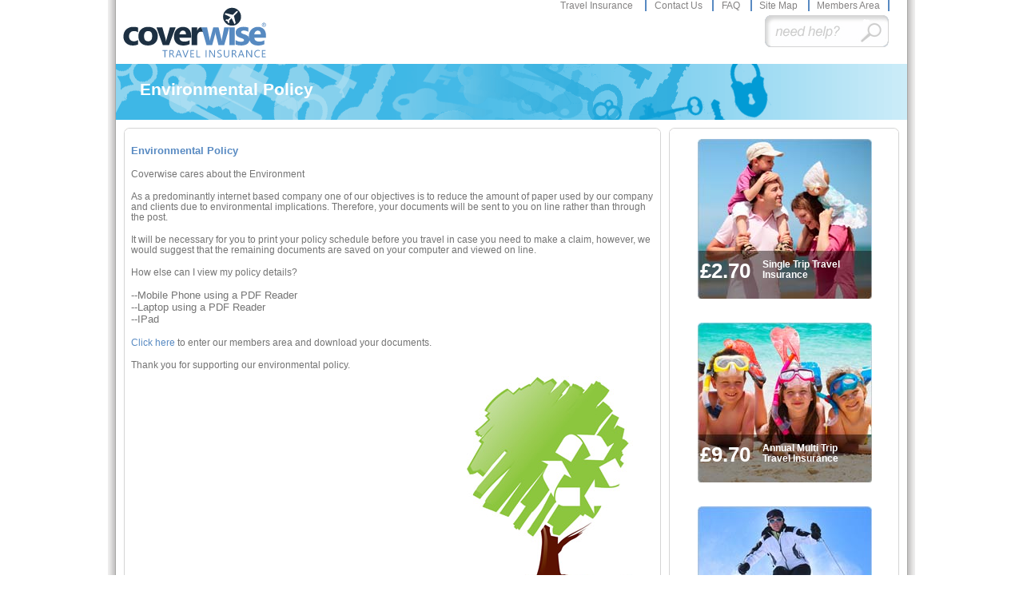

--- FILE ---
content_type: text/html; charset=utf-8
request_url: https://www.coverwise.co.uk/AboutUs/EnvironmentalPolicy.aspx
body_size: 7038
content:




<!DOCTYPE html PUBLIC "-//W3C//DTD XHTML 1.0 Transitional//EN" "http://www.w3.org/TR/xhtml1/DTD/xhtml1-transitional.dtd">
<html xmlns="http://www.w3.org/1999/xhtml">
<head id="ctl00_ctl00_Head1">

<script async src="https://www.googletagmanager.com/gtag/js?id=UA-20703890-1"></script>
<script>
    window.dataLayer = window.dataLayer || [];
    function gtag(){dataLayer.push(arguments);}
    gtag('js', new Date());
    gtag('config', 'UA-20703890-1');
    gtag('config', 'AW-16595942737');
</script>

<script type="text/javascript" src="//c.webtrends-optimize.com/acs/accounts/1e14a747-946e-43b7-8283-1809f51f2e0b/js/wt.js"></script>
    <script src="https://ajax.aspnetcdn.com/ajax/jQuery/jquery-1.4.4.min.js" 
        type="text/javascript" integrity="sha256-UXNk8tRRYvtQN0N7W2y5U9ANmys7ebqH2f5X6m7mBww=" crossorigin="anonymous"></script>
    <script type="text/javascript">
        function DisableOffFocusSearching(sender, eventArgs) { if (sender.get_enabled()) sender.disable(); else sender.enable(); } //DisableOffFocusSearching
    </script>
    
    <meta http-equiv="X-UA-Compatible" content="IE=EmulateIE5" /><meta http-equiv="Content-Type" content="text/html; charset=utf-8" /><meta http-equiv="EXPIRES" content="0" /><meta http-equiv="PRAGMA" content="NO-CACHE" /><meta name="robots" content="index,follow" /><meta name="Server" content="WD2-2" /><meta name="Release" content="104" /><meta name="IISSiteName" content="7" /><meta name="COPYRIGHT" content="© 2010 Coverwise.co.uk" /><title>
	Environmental Policy
</title>
    
    <link href="../App_Themes/Travel/resources/css/typography.css" rel="stylesheet" type="text/css" />


    
<link href="https://www.coverwise.co.uk/App_Themes/Travel/resources/jquery.superbox.css" type="text/css" rel="stylesheet" /><link href="https://www.coverwise.co.uk/App_Themes/Travel/resources/css/jqueryui/jquery-ui-1.8.6.custom.css" type="text/css" rel="stylesheet" /><link href="https://www.coverwise.co.uk/App_Themes/Travel/resources/css/jqueryui/jquery.ui.datepicker.css" type="text/css" rel="stylesheet" /><link href="https://www.coverwise.co.uk/App_Themes/Travel/resources/css/jqueryui/jquery.ui.selectmenu.css" type="text/css" rel="stylesheet" /><link href="https://www.coverwise.co.uk/App_Themes/Travel/resources/css/World_Map.css" type="text/css" rel="stylesheet" /><link href="https://www.coverwise.co.uk/App_Themes/Travel/resources/css/global.css" type="text/css" rel="stylesheet" /><link href="https://www.coverwise.co.uk/App_Themes/Travel/resources/css/layout-global.css" type="text/css" rel="stylesheet" /><link href="https://www.coverwise.co.uk/App_Themes/Travel/resources/css/page-elements.css" type="text/css" rel="stylesheet" /><link href="https://www.coverwise.co.uk/App_Themes/Travel/resources/css/form-elements.css" type="text/css" rel="stylesheet" /><link href="https://www.coverwise.co.uk/App_Themes/Travel/resources/css/header-footer-content.css" type="text/css" rel="stylesheet" /><link href="https://www.coverwise.co.uk/App_Themes/Travel/resources/css/typography.css" type="text/css" rel="stylesheet" /><link href="https://www.coverwise.co.uk/App_Themes/Travel/resources/css/navigation.css" type="text/css" rel="stylesheet" /><link href="https://www.coverwise.co.uk/App_Themes/Travel/resources/css/New-Form-Elements.css" type="text/css" rel="stylesheet" /><link href="https://www.coverwise.co.uk/App_Themes/Travel/resources/css/NEW-Boxes.css" type="text/css" rel="stylesheet" /><link href="https://www.coverwise.co.uk/App_Themes/Travel/resources/css/New-Quote-Funnel-Layout.css" type="text/css" rel="stylesheet" /><link href="https://www.coverwise.co.uk/App_Themes/Travel/resources/css/Redesign.css" type="text/css" rel="stylesheet" /><link href="https://www.coverwise.co.uk/App_Themes/Travel/resources/css/centralHelp/centralPopupHandler.css" type="text/css" rel="stylesheet" /><link href="https://www.coverwise.co.uk/App_Themes/Travel/resources/css/centralHelp/InfoErrorPopUp.css" type="text/css" rel="stylesheet" /><link href="https://www.coverwise.co.uk/App_Themes/Travel/resources/search/searchbox.css" type="text/css" rel="stylesheet" /><link href="https://www.coverwise.co.uk/App_Themes/Travel/resources/css/Banners.css" type="text/css" rel="stylesheet" /><link href="https://www.coverwise.co.uk/App_Themes/Travel/resources/datepicker/datepicker.css" type="text/css" rel="stylesheet" />
<script type="text/javascript">
    var appInsights = window.appInsights || function (config) {
        function i(config) { t[config] = function () { var i = arguments; t.queue.push(function () { t[config].apply(t, i) }) } } var t = { config: config }, u = document, e = window, o = "script", s = "AuthenticatedUserContext", h = "start", c = "stop", l = "Track", a = l + "Event", v = l + "Page", y = u.createElement(o), r, f; y.src = config.url || "https://az416426.vo.msecnd.net/scripts/a/ai.0.js"; u.getElementsByTagName(o)[0].parentNode.appendChild(y); try { t.cookie = u.cookie } catch (p) { } for (t.queue = [], t.version = "1.0", r = ["Event", "Exception", "Metric", "PageView", "Trace", "Dependency"]; r.length;)i("track" + r.pop()); return i("set" + s), i("clear" + s), i(h + a), i(c + a), i(h + v), i(c + v), i("flush"), config.disableExceptionTracking || (r = "onerror", i("_" + r), f = e[r], e[r] = function (config, i, u, e, o) { var s = f && f(config, i, u, e, o); return s !== !0 && t["_" + r](config, i, u, e, o), s }), t
    }({
        instrumentationKey: '8aa29ae2-8abe-4a0a-8689-812fdd0e4fd5'
    });

    window.appInsights = appInsights;
    appInsights.trackPageView();
</script>
</head>
<body id="ctl00_ctl00_body">
<noscript title="WCAG 1.1">
    </noscript>
    <form method="post" action="./EnvironmentalPolicy.aspx" id="aspnetForm">
<div class="aspNetHidden">
<input type="hidden" name="__EVENTTARGET" id="__EVENTTARGET" value="" />
<input type="hidden" name="__EVENTARGUMENT" id="__EVENTARGUMENT" value="" />
<input type="hidden" name="__VIEWSTATE" id="__VIEWSTATE" value="97T4ORcn3PaUxL+FaNT5EqcfHVW/SVwWTUBZ2pBTaXo+ILlECjUn5FuMsXBxFKlyA5St5DAH61m9hbEAwzYLKll057WhaGvnc8+r8PQFGikum8YUqvIP4CIgPw8P1m/lk9jP7tILjnYm/WTjrfb0iyxtIl87ETJB6DsjkiwtKrL/bLWjDdjVAE6QKoX6PQ3a1GMv8kDhABU5RnZ6pkT31o7sPbmzqv5MIz4SBx7Pk1bqfjDgNQXyMi6sE3k+ye+ytEKuw6sU4hEzRp8MkRLLNg==" />
</div>

<script type="text/javascript">
//<![CDATA[
var theForm = document.forms['aspnetForm'];
if (!theForm) {
    theForm = document.aspnetForm;
}
function __doPostBack(eventTarget, eventArgument) {
    if (!theForm.onsubmit || (theForm.onsubmit() != false)) {
        theForm.__EVENTTARGET.value = eventTarget;
        theForm.__EVENTARGUMENT.value = eventArgument;
        theForm.submit();
    }
}
//]]>
</script>


<script src="/WebResource.axd?d=pynGkmcFUV13He1Qd6_TZCLWR6qG-AWj3792Q7AoPWmdiCEsuPq25agNuiP1KNNIkBtugZbeGypG4NKEjAKtfQ2&amp;t=638901572248157332" type="text/javascript"></script>


<script src="/ScriptResource.axd?d=NJmAwtEo3Ipnlaxl6CMhvp35Pp0GDHB0zFeZAXKm-hL4C-RtQK19Z_k5fbXpNsY9GPMg99iaUF5qlTa1F5OchuAOJE9iaF2iI0o-ifxyalnGEkyif0l5jM3sVviVLBCKb_cpFnOGlXgP-illIlY-ZSzm8Uz8jOhSFL8-HHtcpLk1&amp;t=5c0e0825" type="text/javascript"></script>
<script src="/ScriptResource.axd?d=dwY9oWetJoJoVpgL6Zq8OJmgD3EKDhoeY9y1yYpFuIxtbfOwe3WKpvMlQL0Vc_kJhr2-iyPeNKQSy2m9ed4o1swmgcEz6m-btRbUnI_qbAdbCg1_OibNTcUYUocBlTAAVPJVqlin7HDNmHYS1t11dHC_v4lUDWvYe9SqKwMrEYM1&amp;t=5c0e0825" type="text/javascript"></script>
<div class="aspNetHidden">

	<input type="hidden" name="__VIEWSTATEGENERATOR" id="__VIEWSTATEGENERATOR" value="BC337A8C" />
	<input type="hidden" name="__EVENTVALIDATION" id="__EVENTVALIDATION" value="i6WXgMvy/nv1wt73EYY7IuoFtseyFQD317Wf1kfQ9aLkm+K/6iLOvcpeEFuQlS72Yj6gOK+YL7QIpXq+A1fw88dEGCmKsbz3HS12Y0RV5po2ItUo6B3XNa48rqLjOWevB8E6dm/NGocCAfdVQLGY0aJVzw687MSGH817B3FnwmTYzf0FCIbe6M9rox+aFSRi" />
</div>
    <script type="text/javascript">
//<![CDATA[
Sys.WebForms.PageRequestManager._initialize('ctl00$ctl00$Scriptmanager1', 'aspnetForm', [], [], [], 90, 'ctl00$ctl00');
//]]>
</script>

    <input type="hidden" name="ctl00$ctl00$hdnPageLoadedDateTime" id="ctl00_ctl00_hdnPageLoadedDateTime" value="6060" />
    <div>
        <div id="RightBorder">
            <div id="LeftBorder">
                <div id="header-container">
                    <div id="header-menu-row">
                    </div>
                    <div id="logo-column">
                        <div id="coverwise-logo">
                            <a href="/">
                                <img id="header-logo" src="https://www.coverwise.co.uk/App_Themes/Travel/resources/css/images/logos/cw-header-logo-uk.svg"
                                    alt="Coverwise Homepage" /></a></div>
                    </div>
                    <div id="search-column">
                        <div class="row-float-right">
                            <div id="header-menu">
                                <div id="CODE-Header-Nav">
                                    

<ul class="header-links-font">
    <li class="m-bar-nom">
        <a href="/">
            Travel Insurance 
        </a>
    </li>
    <li class="m-bar-m">
        <a href="/AboutUs/ContactUs.aspx">
            Contact Us
        </a>
    </li>
    <li class="m-bar-m">
        <a title='FAQ' href="/travel-insurance/FAQS/FrequentlyAskedQuestions.aspx">
            FAQ
        </a>
    </li>
    <li class="m-bar-m">
        <a title='Site Map' href="/sitemap/default.aspx">
            Site Map
        </a>
    </li>
    <li class="m-bar-m">
        <a title='Members Area' href="/MembersArea/default.aspx">
            Members Area
        </a>
    </li>
    
</ul>


                                </div>
                            </div>
                        </div>
                        <div class="clear-both">
                        </div>
                        <!--FB 3525 -->
                        <div id="ctl00_ctl00_pnlCMW_AllSearch">
	  
                        <div id="CMW_AllSearch">
                            <div class="InputText">
                                <input name="ctl00$ctl00$Master_Search" type="text" id="ctl00_ctl00_Master_Search" />
                            </div>
                            <div class="Magnifier">
                                <input name="ctl00$ctl00$LinkButton19" type="submit" id="ctl00_ctl00_LinkButton19" />
                                <div class="hidden">
                                    <input type="submit" name="ctl00$ctl00$btnSearch" value="" id="ctl00_ctl00_btnSearch" />
                                </div>
                            </div>
                        </div>

                        
</div>
                    </div>
                    <div class="clear-both">
                    </div>
                </div>
                <div id="top-bar-container">
                </div>
                <!-- START Product Nav Bar -->
                
    
<div id="product-nav-container">
<div id="Header-Members">
<h1><span class="h1Large">Environmental Policy
</span></h1>
</div>
</div>


                <!-- END Product Nav Bar  -->
                <div id="content-container">
                    
    
                           
                        <div class="cc-70Bm">
                            <div class="Hmargin">  
                                <div class="CMW_WboxTop">
                                    <div class="CMW_WboxCnrTopLeft"></div>
                                    <div class="CMW_WboxCnrTopRight"></div>
                                </div>
                                <div class="CMW_WboxLeft">
                                    <div class="CMW_WboxRight" id="WboxRightDiv">
                                        <div class="WboxContent">
                                            
<div class="ContentBody">
    <!-- Langauge Sensativity -->
    <h2>Environmental Policy</h2><br /><p>Coverwise cares about the Environment</p><br /><p>As a predominantly internet based company one of our objectives is to reduce the amount of paper used by our company and clients due to environmental implications. Therefore, your documents will be sent to you on line rather than through the post.</p><br /><p>It will be necessary for you to print your policy schedule before you travel in case you need to make a claim, however, we would suggest that the remaining documents are saved on your computer and viewed on line. </p><br /><p>How else can I view my policy details?</p><br /><ul><li>--Mobile Phone using a PDF Reader</li><li>--Laptop using a PDF Reader</li><li>--IPad</li></ul><br /><p><a href="../../MembersArea/"> Click here </a> to enter our members area and download your documents.</p><br /><p>Thank you for supporting our environmental policy.</p><div class="EnvironmentTree"></div>
</div>

                                            <div class="clear-both"></div>
                                        </div>
                                    </div>
                                </div>
                                <div class="clear-both"></div>
                                <div class="CMW_WboxBtm">            
                                    <div class="CMW_WboxCnrBtmLeft"></div>
                                    <div class="CMW_WboxCnrBtmRight"></div>
                                </div>
                                <div class="clear-both"></div>
                            </div>
                        </div>
                        <div class="cc-30Rm">
                            <div class="Hmargin">
                                <!-- Start RHS Blue box  -->
                                <div class="CMW_WboxTop">
                                    <div class="CMW_WboxCnrTopLeft"></div>
                                    <div class="CMW_WboxCnrTopRight"></div>
                                </div>
                                <div class="CMW_WboxLeft">
                                    <div class="CMW_WboxRight" id="Div1">
                                        <div class="WboxContent">
                                            
    <div class="AdvImages">
           <ul>
               <li class="OLIt50AD">
<link href="/App_Themes/Travel/resources/css/Overrides.css" rel="stylesheet" type="text/css" />
<div id="CMW_Upsell04" >
    <div id="ctl00_ctl00_CPH_content_container_CPH_content_cont_RHS_ST_Advert_ST_Advert_Display_Price" class="UpPrice " style="padding-left:3px">£2.70</div>
    <div id="ctl00_ctl00_CPH_content_container_CPH_content_cont_RHS_ST_Advert_ST_Advert_Display_Text" class="UpText">Single Trip Travel Insurance</div>
</div>

<br /><br /></li>
               <li class="OLIt50ADBrk">
<link href="/App_Themes/Travel/resources/css/Overrides.css" rel="stylesheet" type="text/css" />
<div id="CMW_Upsell03" >
    <div id="ctl00_ctl00_CPH_content_container_CPH_content_cont_RHS_AMT_Advert_AMT_Advert_Display_Price" class="UpPrice " style="padding-left:3px">£9.70</div>
    <div id="ctl00_ctl00_CPH_content_container_CPH_content_cont_RHS_AMT_Advert_AMT_Advert_Display_Text" class="UpText">Annual Multi Trip Travel Insurance</div>
</div>

<br /><br /></li>
               <li class="OLIt50ADBrk">
<link href="/App_Themes/Travel/resources/css/Overrides.css" rel="stylesheet" type="text/css" />
<div id="CMW_Upsell05" >
    <div id="ctl00_ctl00_CPH_content_container_CPH_content_cont_RHS_WS_Advert_WS_Advert_Display_Price" class="UpPrice " style="padding-left:3px">£8.54</div>
    <div id="ctl00_ctl00_CPH_content_container_CPH_content_cont_RHS_WS_Advert_WS_Advert_Display_Text" class="UpText">Winter sports - Ski Travel Insurance</div>
</div>

</li>
           </ul>
    </div>

                                            
                                            <div class="clear-both"></div>
                                            <div id="ctl00_ctl00_CPH_content_container_CPH_content_cont_RHS_DL" style="display: none">
                                                <dl>
                                                    <dt>Data list title</dt>
                                                    <dd class="OLIt50">
                                                        first item</dd>
                                                    <dd class="OLIt50Brk">
                                                        Second item</dd>
                                                    <dt>Data list title</dt>
                                                    <dd class="OLIt50">
                                                        third item</dd>
                                                    <dd class="OLIt50Brk">
                                                        fourth item</dd>
                                                    <dd class="OLIt50">
                                                        fith item</dd>
                                                    <dd class="OLIt50Brk">
                                                        sixth item</dd>
                                                </dl>
                                            </div>
                                            <div class="clear-both"></div>
                                        </div>
                                    </div>
                                </div>
                                <div class="CMW_WboxBtm">            
                                        <div class="CMW_WboxCnrBtmLeft"></div>
                                        <div class="CMW_WboxCnrBtmRight"></div>
                                </div>
                                <div class="clear-both"></div>
                                <!-- End RHS Blue box  -->
                            </div>
                        </div>
                        <div class="clear-both"></div>
                    
 
                </div>
                <!-- End of content container -->
                

<div id="bottom-bar-container">
    <!-- START mini-map -->
    <div id="mini-map">
        <div class="cc-25Bm">
            <ul>
                <li>
                    <h4 title='Travel Insurance '>
                        Travel Insurance </h4>
                </li>
                <li><a title='Ski Insurance' href="/travel-insurance/Ski-Insurance.aspx">
                    Ski Insurance</a></li>
                <li><a title='Business Insurance' href="/travel-insurance/business-travel-insurance.aspx">
                    Business Insurance</a></li>
                <li><a title='Annual Travel Insurance' href="/travel-insurance/annual-travel-insurance.aspx">
                    Annual Travel Insurance</a></li>
                <li><a title='Single Trip Travel Insurance ' href="/travel-insurance/single-trip-travel-insurance.aspx">
                    Single Trip Travel Insurance </a></li>
            </ul>
        </div>
        <div class="cc-25Rm">
            <ul>
                <li>
                    <h4>
                        Information</h4>
                </li>
                <li><a title='FAQ' href="/Travel-Insurance/FAQS/FrequentlyAskedQuestions.aspx">
                    FAQ</a></li>
            </ul>
        </div>
        <div class="cc-25Rm">
            <ul>
                <li>
                    <h4>
                        Resources</h4>
                </li>
                <li><a title='Pre-Existing Medical Conditions' href="/quote/MedStepOne.aspx">
                    Pre-Existing Medical Conditions</a></li>
                <li><a title='How to claim' href="/travel-insurance/FAQS/FrequentlyAskedQuestions.aspx?Question=How-can-I-make-a-Travel-Insurance-claim-">
                    How to claim</a></li>
                <li><a title='Assistance' href="/travel-insurance/FAQS/FrequentlyAskedQuestions.aspx?Question=What-assistance-is-available-">
                    Assistance</a></li>
                <li><a title='Policy Documents' href="/quote/Documents.aspx"
                    target="_blank">Policy Documents</a></li>
            </ul>
        </div>
        <div class="cc-25Rm">
            <ul>
                <li>
                    <h4>
                        Coverwise</h4>
                </li>
                <li><a title='About Us' href="/AboutUs/AboutUs.aspx">
                    About Us</a></li>
                <li><a title='Affiliates' href="/AboutUs/Affiliates.aspx">
                    Affiliates</a></li>
                <li><a title='Environmental Policy' href="/AboutUs/EnvironmentalPolicy.aspx">
                    Environment</a></li>
            </ul>
            <div class="clear-both">
            </div>
            <div class="pb-05">
            </div>
            <div class="clear-both">
            </div>
            <div>
                <img src="https://www.coverwise.co.uk/App_Themes/Travel/resources/css/images/logos/cw-water-mark.png"
                    alt="Coverwise Water Mark" />
            </div>
            <div class="clear-both">
            </div>
        </div>
        <div class="clear-both">
        </div>
    </div>
    <!-- END   mini-map -->
    <div class="clear-both">
    </div>
</div>
<div id="footer-container">
    <div class="clear-both">
    </div>
    <div class="pb-10">
    </div>
    <div id="footer-menu-row">
        <div class="row-float-left">
            <div id="footer-menu">
                <div id="CODE_Footer_Nav">
                    <ul>
                        <li class="m-bar-nom"><a href="/AboutUs/Accessibility.aspx">
                            Accessibility</a></li>
                        <li class="m-bar-m"><a href="/AboutUs/TermsAndConditions.aspx">
                            Terms and Conditions</a></li>
                        <li class="m-bar-m"><a href="/AboutUs/PrivacyPolicy.aspx">
                            Privacy Policy</a></li>
                        <li class="m-spacer"><a href="/AboutUs/cookiepolicy.aspx">
                            Cookie Policy</a></li>
                    </ul>
                </div>
            </div>
        </div>
    </div>
</div>

            </div>
        </div>
    </div>
    

<script type="text/javascript">
//<![CDATA[

                    var element = document.getElementById('CMW_Upsell04');
                    if(element){                    
                        element.setAttribute('onclick', 'javascript:window.location=\'../travel-insurance/Single-Trip-Travel-Insurance.aspx\'');
                        element.setAttribute('class', 'cursor_link');
                }
                    var element = document.getElementById('CMW_Upsell03');
                    if(element){                    
                        element.setAttribute('onclick', 'javascript:window.location=\'../travel-insurance/Annual-Travel-Insurance.aspx\'');
                        element.setAttribute('class', 'cursor_link');
                }
                    var element = document.getElementById('CMW_Upsell05');
                    if(element){                    
                        element.setAttribute('onclick', 'javascript:window.location=\'../travel-insurance/Ski-Insurance.aspx\'');
                        element.setAttribute('class', 'cursor_link');
                }//]]>
</script>
</form>
    
 
    

    
    

    <script src="../App_Themes/Travel/resources/js/res.min.js" type="text/javascript"></script>
    <script src="../App_Themes/Travel/resources/Cookie.js" type="text/javascript"></script>
    <script src="../App_Themes/Travel/resources/js/ochit.weblog.js" type="text/javascript"></script>
</body>
</html>


--- FILE ---
content_type: text/css
request_url: https://www.coverwise.co.uk/App_Themes/Travel/resources/css/typography.css
body_size: 4941
content:
/*@charset "utf-8";*/
/* CSS Document */
/*
 * $Archive: /WorldDom/Products/UK/Travel/Web/App_Themes/Travel/resources/css/typography.css $
 * $Workfile: typography.css $
 * $Author: Daryl.baker $  
 * $Date: 15/06/11 8:47 $  
 * $Modtime: 15/06/11 8:39 $ 
 * $Revision: 17 $ 
 */

/*IMPORTANT IMPORTANT -------GLOBAL TYPOGRAPHY RESETS FOR ALL EMBEDED BROWSER CONROLS IN GLOBAL CSS ----- IMPORTANT IMPORTANT- */

/*
* Change History:
* April 1st: {font-family: Verdana, Arial, Helvetica, sans-serif;} with * {font-family:Arial, Verdana, Helvetica, sans-serif;} in 6 places 
*
*/


.EmptyMessageCSS { vertical-align:top; text-align:left;} 
/* MS-OFFICE CONTROLS BEGIN*/

.SeoOnly {
	display:none;
	}
.centralPreloadPic{
	display: none;
	}
h2.MsoNormal {
	padding-top:18px;
	font-size: 11.5pt;
	font-family:Arial, Verdana, Helvetica, sans-serif;
	color: #00A9E0;
	}
h3.MsoNormal{
	padding-top:8px;
	font-family:Arial, Verdana, Helvetica, sans-serif;
    color: #00A9E0;
        }
p.MsoNormal {
	color:#747474;
	font-size:small;
	font-family:Arial, Verdana, Helvetica, sans-serif;
}
li.MsoNormal {
	color:#747474;
	font-size:small;
	font-family:Arial, Verdana, Helvetica, sans-serif;
	margin-left: 0cm;
	margin-right: 0cm;
	margin-top: 0cm;
}
p.MsoNoSpacing {
	color:#747474;
	font-size:small;
	font-family:Arial, Verdana, Helvetica, sans-serif;
	margin-left: 0cm;
	margin-right: 0cm;
	margin-top: 0cm;
}

/* MS-OFFICE CONTROLS END*/

body {
	color:#747474;
	font-size:small;
	font-family:Arial, Verdana, Helvetica, sans-serif;
	}
html body {
	font-size: small; 
	}
.bold {
	font-weight:bold;
}
a {
	color:#588ac2;
}
.Alert {
	font-weight:bold;
	color:#F00;
	}
.Eligibility {
	font-weight:bold;
	
	}
.ContentBody {font-family:Arial, Verdana, Helvetica, sans-serif;}
.ContentBody h2{color:#588ac2;margin-top:12px;}
.ContentBody h3{color:#588ac2;margin-top:4px; }
.ContentBody h3{ color:#588ac2}

.ContentBody p{ color:#747474; font-weight:normal;}
.ContentBody a{ color:#588ac2}

.ContentBody ol{font-size:small;}
.ContentBody ul{font-size:small;}
.ContentBody li{font-size:small; font-weight:normal;}
/*
.ContentBody .indent{ margin-left:+50px;}

– to accomadate for MS Word usage.
*/
.ContentBody .MsoNormal{} 



/*HEADER MENU-----------------*/

.header-links-font {
	font-size: 12px;
	-webkit-text-size-adjust: 100%;
}
#header-menu a:link, #header-menu a:visited {
	color:#858383;
	text-decoration:none;
	}
#header-menu a:hover {
	color:#588ac2;
	}
#Header-SiteMap, #Header-FAQ, #Header-Members, #Header-Language, #Header-News, #Header-Contact , #Header-Ski {
	color:#FFFFFF;
	}	
/*START heading color control ---------------*/

.hblue, .sunburst-from, .sunburst-price, #news h1 {
	color:#588ac2;
	}
.hwhite, #blue-swoops-top h1, .BarHcont, .FBQF-bar-header h1, .FBQF-bar-header h2, .FBQF-summary-header {
	color:#ffffff;
	}
#news h1 {
	color:#588ac2;
	}
.BarHcont
{
    font-weight:bold;
    font-size:120%;
}
dt {
	font-weight:bold;
	}

/*END heading color control----------------------*/
#blue-swoops-top h1 {
	font-size:150%;
	}

.sunburst-from {
	font-size:25px;
	padding: 0 0 0 50px;
	margin:0;
	}
.sunburst-price {
	font-size:100px;
	padding:0 0 0 20px;
	margin:0;
	}

/* heading controls END ---------------*/	
.font-80 {
	font-size:80%
}
.font-70 {
	font-size:70%
}
.font-60 {
	font-size:60%
}
.font-50 {
	font-size:50%
}
.important, .important a {
	color:#FF0000;
}

.TXTalign-RT {
	text-align:right
	}
.TXTalign-LFT {
	text-align:right
	}

.LB1boxContent, .BlueSwoopBox, .SmallBlueSwoopBox {
	color:#055283;
	}
.LB1boxContent a, .BlueSwoopBox, .SmallBlueSwoopBox {
	color:#FFFFFF;
	}
	
.LBboxContent {
	color:#747474;
	}
.LBboxContent a {
	color:#747474;
	}

.LBboxContent a:hover 
{
	color:#999999;
}

/*START TABS font control ---------------------------------*/
#tab-travel-landed, #tab-travel a:link, #tab-travel a:hover, #tab-travel a:visited,
#tab-home-landed, #tab-home a:link,  #tab-home a:hover, #tab-home a:visited,
#tab-car-landed, #tab-car a:link,  #tab-car a:hover, #tab-car a:visited,
#tab-pet-landed, #tab-pet a:link,  #tab-pet a:hover, #tab-pet a:visited {
	color:#999999;
	text-decoration:none;
	}
#tab-travel-landed, #tab-home-landed, #tab-car-landed, #tab-car-landed, #tab-pet-landed {
	color:#1a6e90;
	font-weight:bold;
	}
/*END TABS font control ----------------------------------------*/

#blue-swoops-top p {
	color:#FFfffF;
	font-size:150%;
	}
/* Step font controls -----------------------------*/
#step-1-landed, #step-2-landed, #step-3-landed, #step-4-landed, #step-5-landed {
	color:#588ac2;
/* font-weight:bold;*/
	}
#step-1-ghost, #step-2-ghost, #step-3-ghost, #step-4-ghost, #step-5-ghost {
	color:#b3b3b4;
	}
/*Button font controls ------------------*/
.FBBack-Wbtn, .FBNext-Wbtn,.btnNext-119, .btnBack-119, .btnBack-130,  .FBbtnBack-167, .FBbtnBack-187, .btnBack-150, .SolidLogin{
	font-size:130%;
	font-weight:bold;
	}
.SB-ChangeDetails, .Prem-ChangeDetails{
	font-size:80%;
	}

.FBBack-Wbtn a, .FBNext-Wbtn a, .btnNext-119 a, .btnBack-119 a, .btnBack-130 a, .btnBack-150 a, .FBbtnBack-167 a, .FBbtnBack-187 a {
	color:#37a4d5;
	text-decoration:none;
}
.FBBack-Wbtn a:hover, .FBNext-Wbtn a:hover, .btnNext-119 a:hover, .btnBack-130 a:hover, .btnBack-150 a:hover, .FBbtnBack-167 a:hover, .FBbtnBack-167 a:hover {
	color:#588ac2;
	}
.FBBack-Wbtn a:active, .FBNext-Wbtn a:active, .btnNext-119 a:active, .btnBack-130 a:active, .btnBack-150 a:active, .FBbtnBack-167 a:active, .FBbtnBack-167 a:active {
	color:#6bc8ec;
	}
/*Next button and .FBQF-Proceed a ---------------*/
.FBQF-Proceed a, .FBNext-Wbtn, .btnNext-119, .btnBack-119, .btnBack-130, .btnBack-130, .FBbtnBack-167, .FBbtnBack-187 {
    color:#588ac2;
    font-weight:bold;
    text-decoration:none;
}
.SolidLogin a  {
	color:#FFFFFF;
	font-size:80%;
	}
.BlueSelectNA a, .CoverSelectNA a, .CoverSelect a, .CoverSelect_3Col a, .FBbtnSldBack-197 a, .FBbtnSldBack-100 a, .FBbtnSldNext-100 a, .FBbtnSldBack-80 a, .FBbtnSldNext-80 a, .FBbtnTopNext-80 a, .FBbtnSldSQ-110 a, .FBbtnSldSQ-155 a, .FBbtnOrange-160 a, .Med_CoverSelect a, .Med_ReScreen a, .Med_Delete a, .btnGrey210 a {
    color:#FFFFFF;
    font-weight:bold;
    text-decoration:none;
}
    .BlueSelectNA a:hover, .CoverSelectNA a:hover, .CoverSelect a:hover, .CoverSelect_3Col a:hover, .SolidLogin a:hover, .FBbtnSldBack-197 a:hover, .FBbtnSldBack-100 a:hover, .FBbtnSldNext-100 a:hover, .FBbtnSldBack-80 a:hover, .FBbtnSldNext-80 a:hover, .FBbtnTopNext-80 a:hover, .FBbtnSldBack-80 span, .FBbtnSldSQ-110 a:hover, .FBbtnSldSQ-155 a:hover, .FBbtnOrange-160 a:hover, .Med_CoverSelect a:hover, .Med_ReScreen a:hover, .Med_Delete a:hover, .btnGrey210 a:hover {
        color:#FFFFFF;
    }
.BlueSelectNA a:active, .CoverSelectNA a:active, .CoverSelect a:active, .CoverSelect_3Col, a:active, .SolidLogin a:active, .FBbtnSldBack-197 a:active, .FBbtnSldBack-100 a:active, .FBbtnSldNext-100 a:active, .FBbtnSldBack-80 a:active, .FBbtnSldNext-80 a:active, .FBbtnTopNext-80 a:active, .FBbtnSldSQ-110 a:active, .FBbtnSldSQ-155 a:active, .FBbtnOrange-160 a:active {
	color:#FFFFFF;
	}
.NewQuote a, .NewQuote a:hover, .NewQuote a:active,  .SldBlueBack, .SldBlue, .SldBlue-194 a, .SldBlue-194 a:hover, .SldBlue-194 a:active,  .SldBlue-150 a, .SldBlue-150 a:hover, .SldBlue-150 a:active, .SldAirport-150 a, .SldAirport-150 a:hover, .SldAirport-150 a:active,
.SldBlue-130 a, .SldBlue-130 a:hover, .SldBlue-130 a:active, .SldBlue-100 a, .SldBlue-100 a:hover, .SldBlue-100 a:active, .SldBlue-80Slim a, .SldBlue-80Slim a:hover, .SldBlue-80Slim a:active, .SldBlue-70 a, .SldBlue-70 a:hover, .SldBlue-70 a:active, .SldNarrowBlue-194 a, .SldNarrowBlue-194 a:hover, .SldNarrowBlue-194 a:active, .SldNarrowGrey-194 a, .SldNarrowGrey-194 a:hover, .SldNarrowGrey-194 a:active, 
.SldNarrowGrey-140 a, .SldNarrowGrey-140 a:hover, .SldNarrowGrey-140 a:active,
.SldOrangeNext, .SldOrange, .SldOrange-156 a, .SldOrange-160 a, .SldOrange-160 a:hover, .SldOrange-160 a:active,.SldOrange-194 a, .SldOrange-194 a:hover, .SldOrange-194 a:active,
.SldOrange-BR a, .SldOrange-BR a:hover, .SldOrange-BR a:active, .SldQuote-194 a, .SldQuote-194 a:hover, .SldQuote-194 a:active, .SldOrange-150 a, .SldOrange-150 a:hover, .SldOrange-150 a:active, .SldOrange-130 a, .SldOrange-130 a:hover, .SldOrange-130 a:active, .SearchBlue, .SearchBlue a, .SearchBlue a:hover, .SearchBlue a:active, .SldOrange-100 a, .SldOrange-100 a:hover, 
.SldOrange-100 a:active, .SldOrange-80 a, .SldOrange-80 a:hover, .SldOrange-80 a:active, .FbBack, .FbBack a, .FbBack a:hover, .FbBack a:active,  .FbNext, .FbNext a, .FbNext a:hover, .FbNext a:active, .BlueSelectBtn, .BlueSelectBtn a, .BlueSelectBtn a:hover, .BlueSelectBtn a:active, 
.NewQuoteTop a, .NewQuoteTop a:hover, .NewQuoteTop a:active, .SldNarrowGreyIndex-194 a, .SldNarrowGreyIndex-194 a:hover, .SldNarrowGreyIndex-194 a:active,
.CMWOrange-180, .CMWOrange-180 a, .CMWOrange-180 a:hover, .CMWOrange-180 a:active, .CMWGreyBack-180, .CMWGreyBack-180 a, .CMWGreyBack-180 a:hover, .CMWGreyBack-180 a:active, .SaveQuote-182, .SaveQuote-182 a, .SaveQuote-182 a:hover, .SaveQuote-182 a:active, .ChangeQuote-182, .ChangeQuote-182 a, .ChangeQuote-182 a:hover, .ChangeQuote-182 a:active
{
	color:#FFFFFF !important;
	font-weight:bold;
	text-decoration:none;
	}
.CMWBlueFrm-180, .CMWBlueFrm-180 a, .CMWBlueFrm-180 a:hover, .CMWBlueFrm-180 a:active
{	
	color:#64aee3 !important;
	font-weight:bold;
	text-decoration:none;
	}
	
/*Quote Funnel general font controls ------------------*/
.QFPremium {
	font-size:200%;
	font-weight: bold;

	}
.CCP_Benefit a, .CCP_Benefit a:hover, .CCP_Benefit a:visited, .QFBenefit a, .QFBenefit a:hover, .QFBenefit a:visited {
	text-decoration:underline;
	display:inline-block;
	margin-top:3px;
	/*font-size:80%;*/
	}
.QFPolSum .CCP_Benefit a, .QFPolSum .CCP_Benefit a:hover, .QFPolSum .CCP_Benefit a:visited 
{
    text-decoration:underline;
    font-size:90%;
}
.FBQF-content, .FBQFSy-content {
	font-size:80%;
}
.FBQF-summary-header {
	font-size:140%
	}
.white { /*temporary fix for summary box needs properley resolving text not picking up color SORT OUT*/
	color:#ffffff;
	}

.FBQF-bar-h1 h1 {
	color:#ffffff;
	font-size:150%;
	padding:5px 0 0 0;
	margin:0;
	}
.FBQF-content a {
	color:#588ac2;
	}
/*Quote Funel Help button --------------------------*/
.QFHelp-btn, .QFHelp-btn a, .QFHelp-btn a:hover, .QFHelp-btn a:active {
	color:#FFFFFF;
	font-size:20px;
	font-weight:bold;
	text-decoration:none;
	}
/*Step Medals and Medal Premiums ----------------------*/

#Mdl0, #Mdl1, #Mdl2, #Mdl3 {
	font-size:130%;
	font-weight:bold;
	}
.premium0, .premium1, .premium2, .premium3 {
	font-size:200%;
	padding:.5em  0 .5em 30px;
	}
#Mdl0, .premium0, .ViewBen0 h1 {
	color:#b77a52;
	}
#Mdl1, .premium1, .ViewBen1 h1 {
	color:#859896;
	}
#Mdl2, .premium2, .ViewBen2 h1 {
	color:#d08c3f;
	}
#Mdl3, .premium3, .ViewBen3  h1 {
	color:#7998d2;
	}

/*Benefit drop downs---------------*/
.ViewBen0 h1, .ViewBen1 h1, .ViewBen2 h1, .ViewBen3  h1{
	font-size:200%
	}
.ViewBenLink {
	color:#588ac2;
	font-weight:bold;
	margin: 0 0 0 15px;
	text-decoration:none;
	}
.ViewBenLink a {
	text-decoration:none;
	}
/*Blue swoops button font controls ------------------*/
.BS-btn a {
	color:#1a6e90;
	text-decoration:none;

}
.BS-btn a:hover {
	color:#035175;
	}
.BS-btn a:active {
	color:#035175;
	}
/*MIINI MAP START -----------------*/
#mini-map ul{
	font-size:90%;
	list-style-type:none;
	padding-left:0;
	margin-left:0;
	}


#mini-map p, #mini-map li{
	color:#055283;
	padding: 6px 0px 6px 0px;
	border-bottom: #a7eafc dashed 1px;
	}
#mini-map a {
	color:#055283;
	text-decoration:none;
	}
#mini-map a:hover {
	color:#ffffff;
	}
#mini-map h4
{
    font-weight:bold;
	/*font-weigh:bold;*/
	padding:0 0 5% 0;
	
	}

/*MINI MAP END --------------------*/



.dummy-text {
	color:#D41F00;
}

/*FORM CONTROL START -------------------*/
select, input {
	color:#747474;
	font-size:90%;
	}
#CMW_MQFWrapper select, #CMW_MQFWrapper input 
{
	font-size:100%;
}
/*TABLE CONTROL START----------------------*/
p.TblRedParagraph {
	color: #F00
}

li.TblRedList {
	list-style: disc;
	margin-left: 30px;
}
.TblBold {
	font-weight:bold;
	}
.TblRed {
	color:#F00;
	}
/* heading controls BEGIN ---------------*/
h1 {
	font-size:110%;
	}
	
.h1Large {
	font-size:150%;
	}
	
.h1blue {
	font-size:150%;
	color:#588ac2;
	}
.h1HolLarge {
	font-size:130%;
color:#055283;
	}
	
	
h2 {
	font-size:100%;
	}
	
.h2Large {
	font-size:130%;
	
	}
.h2LargeBlue {
	font-size:130%;
	color:#588ac2;
	}
h3  {
	font-size:100%;
	}
.bold {
	font-weight:bold;
	}
.SphereQM, .SpherePnd, .SphereEuro {
	font-size:140%;
	color:#FFFFFF;
	}
.h2Left
{
    float:right;
}	
/*ccp_benefit text for non- <a.. */
.CCP_BenefitPlainText
{
    font-size:80%;
}


/* From Sitemap*/

 .RadSiteMap_Web20 .rsmLevel .rsmItem A
        {
            background-color: #588ac2;
        }
        .RadSiteMap_Vista .rsmLevel .rsmItem
        {
            font-weight: bolder;
            color: #588ac2;
        }
        .RadSiteMap_Vista .rsmLevel .rsmItem A
        {
            color: #588ac2;
        }
        .RadSiteMap_Vista .rsmLevel .rsmItem A:hover
        {
        }
        .RadSiteMap_Vista .rsmLevel1 .rsmItem A
        {
            color: #747474;
        }
        .RadSiteMap
        {
            font-family: Arial;
        }
        .rsmList
        {
        }
        .rsmList .rsmItem
        {
        }
        .rsmList .rsmItem A
        {
        }
        .rsmLevel
        {
            /*TOP*/
        }
        .rsmLevel .rsmItem
        {
            font-weight: bolder;
        }
        .rsmLevel .rsmItem A
        {
        }
        .rsmLevel1
        {
            /*SECOND*/
            
        }
        .rsmLevel2
        {
            /*Third */
            font-size:88%;
        }
        
        
        /* New Upsell Image*/
        
.SummaryArrow {
                color:#747474;
                }
.SummaryArrow .bold{
                font-weight:bold;
                }
.SummaryArrow .title {
                font-weight:bold;
                font-size:125%;
                height:30px;
                width:auto;
                clear:right;
                }
                
                
.SummaryArrow .titleQuote {
                font-weight:bold;
                font-size:125%;
                height:30px;
                width:auto;
                clear:right;
                }
.AGGTalk {
                color:#747474;
                }
.AGGTalk .bold{
                font-weight:bold;
                }
.AGGTalk .title {
                font-weight:bold;
                font-size:100%;
                height:30px;
                width:auto;
                clear:right;
                padding:0 0 5px 0;
                }
.AGGTalk .hours {
                font-size:x-small;
                height:30px;
                width:auto;
                clear:right;
                }
.QFSmBx #RHS {
	/*font-size:90%;*/
	}
.CMWSumBoxWrap .Content h2 {
	font-size:170%;
	color:#588ac2;
	}

#CMW_MQFWrapper input {
    font-family: Lucida Grande,Lucida Sans,Arial,sans-serif;
    font-weight:bold;
    color: #2E6E9E;
}
#AggSellingPrice
{
    font-size:200%;
    font-weight:bold;
    margin:0 0 0 12px;
}

/* Override tiny text for Document paragraphs */
.Document-paragraph {
	font-size: 100%;	
}



--- FILE ---
content_type: text/css
request_url: https://www.coverwise.co.uk/App_Themes/Travel/resources/jquery.superbox.css
body_size: 972
content:
/* Base Superbox Styles */
#superbox-overlay{position:fixed;top:0;left:0;z-index:9998;width:100%;height:100%;}
#superbox-wrapper{position:fixed;z-index:9999;top:0;display:table;width:100%;height:100%;}
#superbox-container{position:relative;display:table-cell;width:100%;height:100%;margin:0;padding:0;vertical-align:middle;}
#superbox{margin:0 auto;padding:0;background-color:#FFFFFF;!important;}
#superbox-container .loading{margin:0;text-align:center;}
#superbox-innerbox body {
	background-color:#FFFFFF;!important;
} 

/* IE7 */
*:first-child+html #superbox-container{position:absolute;top:50%;display:block;height:auto;}
*:first-child+html #superbox{position:relative;top:-50%;display:block;}
/* IE6 - Thanks to Thickbox for IE expressions */
* html #superbox-container{position:absolute;top:50%;display:block;height:auto;}
* html #superbox{position:relative;top:-50%;display:block;}
* html #superbox-overlay{position:absolute;height:expression(document.body.scrollHeight > document.body.offsetHeight ? document.body.scrollHeight + 'px' : document.body.offsetHeight + 'px');}
* html #superbox-wrapper{position:absolute;margin-top:expression(0 - parseInt(this.offsetHeight / 2) + (document.documentElement && document.documentElement.scrollTop || document.body.scrollTop) + 'px');}

/* Default Theme */
#superbox-overlay{background:#000;}
#superbox-container .loading{text-align:center;font-size:40px;color:#fff;}
#superbox{padding:10px;background:#fff;}
#superbox-innerbox{padding:10px 0;clear:both;background-color:#FFFFFF;!important;}
#superbox.image{text-align:center;}
#superbox .close
{
    background:url(css/images/buttons-bullets/BlueLogin.png);
	float:right;
	height:22px;
	width:99px;
    text-align:center;
    font-weight:bold;
    margin: 4px 0 0 0;
    padding: 2px 0 0 0 ;
    color:#ffffff;
}
#superbox-container a:active{
	background-position:0 -24px;
	}

#superbox .nextprev{overflow:hidden;margin:0;}
#superbox-container a, #superbox-container a:hover
{
	background-position:0 -24px;
	cursor:pointer;
}

.pb-10 {
	height:10px;
	width:100%;
	clear:both;
	float:left;
}


--- FILE ---
content_type: text/css
request_url: https://www.coverwise.co.uk/App_Themes/Travel/resources/css/World_Map.css
body_size: 503
content:
/*@charset "utf-8";*/
/* CSS Document*/


/*World Map ------*/
.Map_WorldWideEx {
	background:url(images/map/WorldWide_Exc_USA.gif) top left no-repeat;
	float:left;
	height:369px;
	width:576px;
	}
	
.Map_Europe {
	background:url(images/map/EUROPE.gif) top left no-repeat;
	float:left;
	height:369px;
	width:576px;
	}
.Map_AusNZ {
	background:url(images/map/Australia_NewZealand.gif) top left no-repeat;
	float:left;
	height:369px;
	width:576px;
	}
.Map_UK {
	background:url(images/map/UK.gif) top left no-repeat;
	float:left;
	height:369px;
	width:576px;
	}
.Map_WorldWideInc {
	background:url(images/map/World.gif) top left no-repeat;
	float:left;
	height:369px;
	width:576px;
	}
                
.QFMap .cc100 {
	width:684px;
	height:20px;
	float:left;
	padding:10px 10px 10px 10px;
	}
.QFMap .cc50 
{
    margin-left:30px;
	width:250px;
	float:left;
	}
.QFMap .cc100R {
	width:250px;
	float:right;
	padding:10px 10px 10px 10px;
	}
.QFMap h2 {
    margin-top:5px;
	}

	
body {
	background-color:#FFFFFF !important;

} 



--- FILE ---
content_type: text/css
request_url: https://www.coverwise.co.uk/App_Themes/Travel/resources/css/global.css
body_size: 3114
content:
/*@charset "utf-8";*/
/* CSS Document */
/*
 * $Archive: /WorldDom/Products/UK/Travel/Web/App_Themes/Travel/resources/css/global.css $
 * $Workfile: global.css $
 * $Author: Russell.green $  
 * $Date: 29/03/11 14:42 $  
 * $Modtime: 29/03/11 14:21 $ 
 * $Revision: 6 $ 

 */

input[type=hidden] {
    visibility: hidden;
    display: none;
}

/* From accessibility */

.style1 {
    font-weight: inherit;
    font-style: inherit;
    font-size: 100%;
    font-family: inherit;
    vertical-align: baseline;
    line-height: 1.3em;
    border-style: none;
    border-color: inherit;
    border-width: 0;
    margin: 0;
    padding: 0;
}

.sbcontent {
}

.article {
}

.printhide {
}

/*h3 is nested inside H2*/

h3 {
    /*padding-top: 20px !important;*/
    /*font-weight: bold;*/
}

/* Reomved from IndexMainMaster */

.FAQLink li {
    padding-right: 4px;
    padding-left: 4px;
    list-style-type: none;
    display: inline;
}

    .FAQLink li:hover {
        padding-right: 4px;
        padding-left: 4px;
        background-color: #eeeeee;
        text-decoration: none;
    }

    .FAQLink li a:hover {
        background-color: #eeeeee;
        color: Black;
        text-decoration: none;
    }
/* Corrections */ .BS-btn a:hover {
    color: Black;
}

.RadInput_Vista .riTextBox {
    background-color: #dff6fc !important;
}

.FloatFlds {
    display: inline;
}

    .FloatFlds SPAN {
        display: inline;
        float: left;
    }

    .FloatFlds INPUT {
        margin-left: 2px;
        display: inline;
        float: left;
    }

    .FloatFlds .ErrorIcon {
        margin-left: 2px;
        display: inline;
        float: left;
    }

    .FloatFlds .HelpIcon {
        margin-left: 2px;
        display: inline;
        float: left;
    }

    .FloatFlds a {
        display: inline;
    }


/*Old telerik controls no longer embedd on page 19-05-2010 */

.QF-Calendar {
    height: 17px;
    width: 17px;
    margin: 1px 0 0 15px !important;
}

.controlChrome {
    margin: 0px 0px 0px 0px !important;
    padding: 0px 0px 0px 0px !important;
}

.QF_TravelContent {
    min-height: 355px;
}

.QF_TravelContent_Wrapper {
    /* inner wrapper */
    width: 345px;
    text-align: left;
}

.TravelCost {
    float: right !important;
    width: 95px !important;
    margin: 1px 0 0 0px !important;
}

.LSH_Container_Modifier {
    /* add this to a cc50 class */
    width: 250px !important; /*     background-color:Gray !important;  */
}

    .LSH_Container_Modifier .QF-Calendar {
        margin: 0px 0px 0px 0px !important;
        padding: 0px 0px 0px 0px !important;
        display: inline;
        background-color: red !important;
    }

    .LSH_Container_Modifier .MyPicker {
        display: inline;
        vertical-align: top;
        margin-top: 0px;
        margin-left: 8px;
        width: 0px !important;
        padding: 0px 0px 0px 0px !important;
        background-color: green !important;
    }

div.MyPicker {
    text-align: left;
    float: left;
    margin-bottom: 0px;
}

    div.MyPicker .inputCell {
        padding: 0 !important;
        width: 0px !important;
    }

input.MyPicker {
    width: 1px !important;
    border: 0 !important;
    padding: 0 !important;
    visibility: hidden !important;
    text-align: left;
    margin-right: -1px;
}

.centralPreloadPic {
    display: none;
    width: 0px;
    height: 0px;
    left: -1px;
}
/*ENTIRE SITE GLOBAL CONTROLS */
.clear-both {
    clear: both;
}

.clear-right {
    clear: right;
}

#blue-swoops-top {
    background-image: url(images/background/blue-swoop-03.gif);
    background-position: 0 -160px;
    height: auto; /*needs to be set to auto when complete*/
    /*margin:0 1% 0 1%;*/
    overflow: hidden;
    width: 100%;
}

#Header-FAQ {
    background: url(images/background/Header-Faq-02.gif) top left no-repeat;
    background-position: 0 -70px;
    overflow: hidden;
    padding: 20px 0 0 30px;
    height: 50px;
    width: 960px;
}

#Header-SiteMap {
    background: url(images/background/Header-Site-Map-02.gif) top left no-repeat;
    /*border-top:#6accf2 solid 1px;
	border-bottom:#6accf2 solid 1px;*/
    background-position: 0 -70px;
    overflow: hidden;
    padding: 20px 0 0 30px;
    height: 50px;
    width: 960px;
}

#Header-Contact {
    background: url(images/background/Header-Contact-02.gif) top left no-repeat;
    /*border-top:#6accf2 solid 1px;
	border-bottom:#6accf2 solid 1px;*/
    background-position: 0 -100px;
    overflow: hidden;
    padding: 20px 0 0 30px;
    height: 50px;
    width: 960px;
}

#Header-News {
    background: url(images/background/Header-News-02.gif) top left no-repeat;
    /*border-top:#6accf2 solid 1px;
	border-bottom:#6accf2 solid 1px;*/
    background-position: 0 -40px;
    overflow: hidden;
    padding: 20px 0 0 30px;
    height: 50px;
    width: 960px;
}

#Header-Language {
    background: url(images/background/Header-Language-02.gif) top left no-repeat;
    /*border-top:#6accf2 solid 1px;
	border-bottom:#6accf2 solid 1px;*/
    background-position: 0 -30px;
    overflow: hidden;
    padding: 20px 0 0 30px;
    height: 50px;
    width: 960px;
}

#Header-Members {
    background: url(images/background/Header-Members-02.gif) top left no-repeat;
    /*border-top:#6accf2 solid 1px;
	border-bottom:#6accf2 solid 1px;*/
    background-position: 0 -50px;
    overflow: hidden;
    padding: 20px 0 0 30px;
    height: 50px;
    width: 960px;
}

#Header-Ski {
    background: url(images/background/Header-Ski.gif) top left no-repeat;
    /*border-top:#6accf2 solid 1px;
	border-bottom:#6accf2 solid 1px;*/
    background-position: 0 -50px;
    overflow: hidden;
    padding: 20px 0 0 30px;
    height: 50px;
    width: 960px;
}

.floatLeft {
    float: left;
}

.floatRight {
    float: right;
}
/*TYPOGRAPHY RESETS FOR ALL EMBEDED BROWSER CONROLS----BEGIN------------ */
a {
    text-decoration: none;
}

img {
    border: 0;
    margin: 0;
    padding: 0;
}

p {
    font-size: 90%;
    margin: 0;
    padding: 0;
}

ol, ul, li, dt, dl {
    list-style: none;
    margin: 0;
    padding: 0;
}

#HealixMedErrorLst ol, #HealixMedErrorLst li {
    list-style-type: decimal;
    list-style-position: inside;
    margin: 7px;
    padding-left: 10px;
}

.Bullets li {
    list-style: disc;
    padding: 0 0 0 10px;
}

    .Bullets li.lvl-2 {
        list-style: circle;
        margin-left: 25px;
    }

    .Bullets li.no-bullets {
        list-style: none;
        padding-left: 10px;
    }

.Bullets ul {
    padding: 0 0 0 30px;
}


.FaqList ul, .FaqList ol {
    padding: 0 0 0 30px;
}

    .FaqList ul > li {
        list-style: disc;
        padding: 0 0 5px 5px;
        font-size: 90%;
    }

    .FaqList ol > li {
        list-style: upper-alpha;
        padding: 0 0 5px 5px;
        font-size: 90%;
    }


.privacy-policy .Bullets li {
    padding-top: 10px;
}

.Cookies li {
    list-style: decimal outside none;
    padding: 0 0 5px 10px;
}

.Cookies ul {
    padding: 0 0 0 30px;
}

.litick {
    background: url(images/buttons-bullets/greentick.jpg) top left no-repeat;
    padding: 0px 5px 5px 25px;
    margin-top: 2px;
    margin-left: 10px;
}

h1, h2, h3, h4, h5, h6 {
    padding: 0;
    margin: 0;
}
/*TYPOGRAPHY RESETS FOR ALL EMBEDED BROWSER CONROLS----END------------ */
.row-float-left {
    float: left;
    height: auto;
    width: auto;
}

.row-float-right {
    float: right;
    height: auto;
    width: auto;
}

.text-right {
    text-align: right;
}

.align-right {
    text-align: right;
}

.align-left {
    text-align: left;
}

.align-center {
    margin-left: auto;
    margin-right: auto;
}

.EnvironmentTree {
    background: url(images/tree.jpg) top right no-repeat;
    height: 275px;
}

.RSSLogo {
    float: right;
}

.hidden {
    display: none;
}

.privacyStmtTable {
    border-collapse: collapse;
    width: 100%;
}

    .privacyStmtTable td {
        border: 1px solid #747474;
        padding: 5px 5px 0 5px;
        vertical-align: top;
        width: 33.3%;
    }

    .privacyStmtTable thead {
        font-weight: bold;
        width: 33.3%;
    }

        .privacyStmtTable thead td {
            padding-bottom: 5px;
        }

.privacy-policy p {
    padding-bottom: 10px;
}

    .privacy-policy p.indent-lvl-2 {
        margin-left: 25px;
    }

.privacy-policy h2 {
    counter-reset: alpha-paragraph-number;
    padding-bottom: 5px;
}

.privacy-policy p.alpha-paragraph-number {
    counter-reset: roman-paragraph-number-lvl-2;
    padding-top: 10px;
}

.reset-alpha-paragraph-number {
    counter-reset: alpha-paragraph-number;
}

.reset-paragraph-number {
    counter-reset: paragraph-number;
}

.privacy-policy p.alpha-paragraph-number:before {
    content: "(" counter(alpha-paragraph-number, lower-alpha) ")";
    counter-increment: alpha-paragraph-number;
    padding-right: 5px;
}

.privacy-policy p.roman-paragraph-number-lvl-2:before {
    content: "(" counter(roman-paragraph-number-lvl-2, lower-roman) ")";
    counter-increment: roman-paragraph-number-lvl-2;
    padding-right: 5px;
    margin-left: 25px;
}

.privacy-policy p.paragraph-number:before {
    content: counter(paragraph-number, decimal) ".";
    counter-increment: paragraph-number;
    padding-right: 5px;
}

.privacy-policy li {
    font-size: 90% !important;
}

.privacy-policy ul > li:last-child {
    padding-bottom: 10px;
}

.strong {
    font-weight: bold !important;
}

.CookiePolicyTable td {
    font-size: 90%;
}

    .CookiePolicyTable td:first-child {
        width: 27%;
        vertical-align: top;
    }

.accessibility ul li {
    list-style: disc outside none;
    margin-left: 15px;
}

.accessibility ol li {
    list-style: decimal outside none;
    margin-left: 15px;
}

ul.cw-bullet-list, .cw-bullet-list li {
    list-style: disc;
}

ul.cw-bullet-list {
    padding-left: 20px
}

#eligibility-coronavirus {
    margin-top: 20px;
    background-color: #fc3;
    border-radius: 6px;
    padding: 15px;
    color: #000;
}

    #eligibility-coronavirus.agg-page {
        margin-top: 0;
        margin-bottom: 25px
    }

    #eligibility-coronavirus p {
        margin: 10px 0;
    }

    #eligibility-coronavirus a {
        text-decoration: underline;
    }

        #eligibility-coronavirus a:hover {
            text-decoration: underline;
            color: #2d78cb
        }


--- FILE ---
content_type: text/css
request_url: https://www.coverwise.co.uk/App_Themes/Travel/resources/css/layout-global.css
body_size: 2359
content:
/*@charset "utf-8";*/
/* CSS Document */
/*
 * $Archive: /WorldDom/Products/UK/Travel/Web/App_Themes/Travel/resources/css/layout-global.css $
 * $Workfile: layout-global.css $
 * $Author: Russell.green $  
 * $Date: 13/04/11 7:48 $  
 * $Modtime: 11/04/11 13:48 $ 
 * $Revision: 6 $ 
 */

/* ENTIRE SITE GOLBAL LAYOUT AND POSITIONING CONTROLS*/

html {
	height:100%;
	}

body {
	background-color:#eeeded;
	/*background-image:url(../images/background/background-gradient.gif);*/
	background-repeat:repeat-x;
	margin:0;
	height:100%;
	width:100%;	
}
#whitebody{
	background-color:#FFFFFF;

}
/*START PAGE LAYOUT GLOBAL START PAGE LAYOUT GLOBAL START PAGE LAYOUT GLOBAL */

#LeftBorder {
	background:url(images/background/PageShadowLeft.gif) top left repeat-y;
	width:990px;
	padding:0 0 0 10px;
	margin:0 auto 0 auto;
	height:auto;
	}
#RightBorder {
	background:url(images/background/PageShadowRight.gif) top right repeat-y;
	width:1000px;
	padding: 0 10px 0 0;
	margin:0 auto 0 auto;
	height:auto;
	}
#QF-header-container {
	clear:both;
	background-color:#FFFFFF;
	height:95px;
	width: 990px;
	margin: 0 auto 0 auto;
	}
#header-container, #top-bar-container, #product-nav-container, #content-container, #bottom-bar-container, #footer-container{
	clear:both;
	height:auto;
	width: 990px;
	margin: 0 auto 0 auto;
	}
#header-container, #top-bar-container, #product-nav-container{
	background-color:#FFFFFF;
	}
#footer-container {
	background-color:#666666;
	color:#FFFFFF;
	height:auto;
	}
#product-nav-container, #content-container, #bottom-bar-container {
	background-color:#ffffff;
	}
#content-container {
	background-color:#FFFFFF;
	}
/*Seperate controls for bottom-bar-container due to blue swoops background*/

#QF-wrapper {
	margin:0 1% 0 1%;
	}
/*END PAGE LAYOUT GLOBAL END PAGE LAYOUT GLOBAL END PAGE LAYOUT GLOBAL */


/*START CONTENT COLUMNS cc is prefix for content-column-------------------------------------------------*/
/*IMPORTANT NOTE margin widths ONLY controlled here. Height margins controlled by flexi boxes in 'layout-page-elements.css' /*
/* vertical margin control, Hmargin has margins top and bottom, HmarginTm has top margin only, HmarginBm has bottom margin only*/
.Hmargin {
	padding: 10px 0 10px 0;
	height:auto;
	width:auto;
	}
.HmarginTm {
	padding: 10px 0 0 0;
	height:auto;
	width:auto;
	}
	
.HmarginIndex {
	padding: 5px 0 0 0;
	height:auto;
	width:auto;
	}
.HmarginBm {
	padding: 0 0 10px 0;
	height:auto;
	width:auto;
	}
/*auto width, NO max width* (NOTE Control Columns, cc's, control horizontal margins*/
.cc-auto {
	float:left;
/*Nm, No margin, Bm, Both margins, Lm, Left margin, Rm, Right margin -------------*/
}	
.cc-100Bm {
	width:970px;
	margin:0 10px 0 10px;
	
}
.cc-75Nm, .cc-70Nm, .cc-65Nm, .cc-60Nm, .cc-50Nm, .cc-40Nm, .cc-30Nm, .cc-325Nm, .cc-25Nm, .cc-20Nm, .cc-10Nm,
.cc-75Bm, .cc-70Bm, .cc-65Bm, .cc-60Bm, .cc-50Bm, .cc-40Bm, .cc-30Bm, .cc-325Bm, .cc-25Bm, .cc-20Bm, .cc-10Bm,  
.cc-75Lm, .cc-70Lm, .cc-65Lm, .cc-60Lm, .cc-50Lm, .cc-40Lm, .cc-30Lm, .cc-325Lm, .cc-25Lm, .cc-20Lm, .cc-10Lm,
.cc-75Rm,  .cc-70Rm, .cc-65Rm, .cc-60Rm, .cc-50Rm, .cc-40Rm, .cc-30Rm, .cc-325Rm,.cc-25Rm, .cc-20Rm, .cc-10Rm,
.cc-90Nm, .cc-90Bm, .cc-90Lm, .cc-90Rm, .cc-80Nm, .cc-80Bm, .cc-80Lm, .cc-80Rm  
{float:left;}
/*Column widths ----------------------*/
.cc-90Nm, .cc-90Bm, .cc-90Lm, .cc-90Rm  
{width:965px;}
.cc-80Nm, .cc-80Bm, .cc-80Lm, .cc-80Rm  
{width:905px;}
.cc-80Bm.smaller
{width:530px;}
.cc-75Nm, .cc-75Bm, .cc-75Lm, .cc-75Rm  
{width:725px;}
.cc-70Nm, .cc-70Bm, .cc-70Lm, .cc-70Rm  
{width:672px;}
.cc-65Nm, .cc-65Bm, .cc-65Lm, .cc-65Rm  
{width:654px;}
.cc-60Nm, .cc-60Bm, .cc-60Lm, .cc-60Rm  
{width:576px;}
.cc-50Nm, .cc-50Bm, .cc-50Lm, .cc-50Rm  
{width:480px;}
.cc-40Nm, .cc-40Bm, .cc-40Lm, .cc-40Rm  
{width:384px;}
/*cc-325 is smaller cc to be used in pairs inside cc-75*/
.cc-325Nm, .cc-325Bm, .cc-325Lm, .cc-325Rm  
{width:357px;}
.cc-30Nm, .cc-30Bm, .cc-30Lm, .cc-30Rm  
{width:288px;}
.cc-25Nm, .cc-25Bm, .cc-25Lm, .cc-25Rm  
{width:235px;}
.cc-20Nm, .cc-20Bm, .cc-20Lm, cc-20Rm  
{width:186px;}
.cc-10Nm, .cc-10Bm, .cc-10Lm, cc-10Rm  
{width:88px;}

/*Colum margins -----------------------*/
.cc-75Nm, .cc-70Nm, .cc-65Nm, .cc-60Nm, .cc-50Nm, .cc-40Nm, .cc-30Nm, .cc-325Nm, .cc-25Nm, .cc-20Nm, .cc-10Nm
{margin:0;} 
.cc-75Bm, .cc-70Bm, .cc-65Bm, .cc-60Bm, .cc-50Bm, .cc-40Bm, .cc-30Bm, .cc-325Bm, .cc-25Bm, .cc-20Bm, .cc-10Bm, .cc-90Bm, .cc-80Bm, .cc-80Bm.smaller
{margin: 0 10px 0 10px;} 
.cc-75Lm, .cc-70Lm, .cc-65Lm, .cc-60Lm, .cc-50Lm, .cc-40Lm, .cc-30Lm, .cc-325Lm, .cc-25Lm, .cc-20Lm, .cc-10Lm
{margin: 0 0 0 10px} 
.cc-75Rm,  .cc-70Rm, .cc-65Rm, .cc-60Rm, .cc-50Rm, .cc-40Rm, .cc-30Rm, .cc-325Rm, .cc-25Rm, .cc-20Rm, .cc-10Rm
{margin: 0 10px 0 0}
/*END CONTROL COLUMNS-------------------------------------------------*/
/*Quote Funnel Restricted Width Container for embedded QF on landing page with regard to Compatibility View fix*/
.QF-RestCon {
	float:left;
	margin:1%;
	height:auto;
	/*Compatibility view fix */
	max-width:400px;
}
/*START PADDING BARS (pb) ---------------------------------------------------*/
.pb-03, .pb-05, .pb-08, .pb-10, .pb-14, .pb-15, .pb-20, pb-25, .pb-30, .pb-40, .pb-50, .pb-200 {
	width:100%;
	clear:both;
	float:left;
	}
.pb-03 {
	height:3px;
}
.pb-05 {
	height:5px;
}
.pb-08 {
	height:8px;
}
.pb-10 {
	height:10px;
}
.pb-14 {
	height:14px;
}
.pb-15 {
	height:15px;
}
.pb-20 {
	height:20px;
}
.pb-25 {
	height:25px;
}
.pb-30 {
	height:30px;
}
.pb-40 {
	height:40px;
}
.pb-50 {
	height:50px;
}
.pb-200 {
	height:200px;
}
.pb-30-auto
{
    height:30px;
    width:30px;
	float:right;
	clear:right;
}

.pb-50-auto
{
    height:50px;
	width:324px;
	float:left;
}
/*END PADDING BARS ---------------------------------------------------*/
/*START PADDING COLUMNS (pc) ----------------------------------------*/
.pc-10 {	
	float:left;
	height:10px;
	width:10px;

}
/*END PADDING COLUMNS -------------------------------------------------*/

/*BANNER WRAPPERS -----------------------------------------------------*/
.BanWrap_577x162 {
	height:162px;
	width:577px;
	float:left;
	clear:both;
	overflow:hidden;
	}
	
#Tree {
	background:url(images/background/PageShadowRight.gif) top right repeat-y;
	width:1000px;
	padding: 0 10px 0 0;
	margin:0 auto 0 auto;
	height:auto;
	}

div.digitalWallet {
	width: 70%;
	float: left;
}

--- FILE ---
content_type: text/css
request_url: https://www.coverwise.co.uk/App_Themes/Travel/resources/css/page-elements.css
body_size: 13281
content:
/*@charset "utf-8";*/
/* CSS Document */
/*
 * $Archive: /WorldDom/Products/UK/Travel/Web/App_Themes/Travel/resources/css/page-elements.css $
 * $Workfile: page-elements.css $
 * $Author: Russell.green $  
 * $Date: 14/06/11 16:28 $  
 * $Modtime: 14/06/11 15:52 $ 
 * $Revision: 23 $ 
 */
/*#AXA {
	background:url(images/axa/axa.gif) top left no-repeat;
	height:71px;
	width:190px;
	float:left;
	margin:0px 10px 10px 0px;
	padding:10px 0px 0px 0px;
	}*/

#mondial {
	background:url(images/logos/mondial.gif) top left no-repeat;
	height:42px;
	width:145px;
	float:right;
	margin:10px;
	}
.SphereQM, .SpherePnd, .SphereEuro {
	float:left;
	padding:0 70px 0 0;
	height:60px;
	width:140px;
	}
.SphereQM {
	background:url(images/background/3dQuestionMark.png) top right no-repeat;
	}
.SpherePnd {
	background:url(images/background/3dPound.png) top right no-repeat;
	}
.SphereEuro {
	background:url(images/background/3dEuro.png) top right no-repeat;
	
	float:left;
	}
.Car {
	background:url(images/background/MiniCar.gif);
	float:left;
	width:33px;
	height:33px;
	}
.CarHire {
	background:url(images/background/MiniWheel.gif);
	float:left;
	width:33px;
	height:33px;
	}
.AirportParking {
	background:url(images/background/MiniPlane.gif);
	float:left;
	width:33px;
	height:33px;
	}
/*Banner containers-------------*/
#BanWrap-200 {
	background-color:#0F9;
	height:40px;
	width:200px;
	}
#BanWrap-400px {
	background-color:#069;
	height:40px;
	width:600px;
	}

/*End Banner containers ---------*/
/*Additional elements 15-01-2010*/
.BSPlane {
	/*Larger plane version 27-01-2010 background:url(resources/images/background/Plane-03.png) top right no-repeat;*/
	background:url(images/background/Plane-06.png) top right no-repeat;
	float:left;
	height:56px;
	width:56px;
	margin:8px 32px 0px 0px;
	}
.QFSumPlane {
	background:url(images/background/Plane-06.png) top right no-repeat;
	float:left;
	height:42px;
	width:42px;
	margin:2px 10px 0 0;
	
	}
/*Flexi Box Css has been completely re-written VSM 19-01-2010, see NEW-boxes.css
----------------*/
/*Ordered list controls for FAQ  ------------------- */
/*Ordered List Item X% width , i.e. OLIt50 is Ordered List Item 50% column width NOTE WIDTH AND MARGIN MUST TOTAL X%*/
.OLIt50, OLIt50Brk {
	width:47%;
	margin:0 1% 0 0;
	float:left;	
	}
.OLItAD50, OLItAD50Brk {
	width:47%;
	margin:0 1% 0 0;
	

	}
.OLIt30, OLIt30Brk {
	width:26%;
	margin:0 1% 0 0;
	float:left;
	}
	
.OLIt25, OLIt25Brk {
	width:20%;
	margin:0 1% 0 0;
	float:left;
	}
.OLIt50Brk, OLIt30Brk, OLIt20Brk {
	clear:right;
	}
/*--------------------------------------*/
#SumBoxLogin {
	background:url(images/background/padlock.png) top right no-repeat;
	width: 100%;
	height:auto;
	} 
.SolidLogin {
	float:left;
	margin: 0 0 0 24px;
	height:24px;
	width:99px;
	}
.SolidLogin a {
	background: url(images/buttons-bullets/BlueLogin.png) top left no-repeat;
	float:left;
	height:22px;
	margin:0 0 0 2px;
	padding: 2px 0px 0 0px;
	text-align:center;
	width:99px;
	}
.SolidLogin a:hover {
	background-position:0 -24px;
	}
.SolidLogin a:active{
	background-position:0 -24px;
	}
/*Airport Parking Test*/
.SldAirport-150 {
	height:30px;
	width:150px;
	}
.SldAirport-150 a {
	background:url(images/buttons-bullets/btn-SldBlueBlank-150.gif) top left no-repeat;
	display:block;
	height:24px;
	margin:0;
	padding: 6px 0px 0 20px;
	width:130px;
	}
.SldAirport-150 a:hover {
	background-position:0 -36px;
	}
.SldAirport-150 a:active{
	background-position:0 -36px;
	}
/*TIMERS-------------------------------------*/
.timer02 {
	background-image:url(images/background/timer-02.gif);
	height:40px;
	width:310px;
	
	}
.timer03 {
	background-image:url(images/background/timer-03.gif);
	height:40px;
	width:310px;
	}
.timer04 {
	background-image:url(images/background/timer-04.gif);
	height:120px;
	width:120px;
	}
.timer05 {
	background-image:url(images/background/timer-05.gif);
	height:120px;
	width:120px;
	
	}

/*-----------------------------------------------*/
/*DOUG NAVEEN--CODE CONTAINERS BEGIN ------------*/
.CODE-FBQF-hr, .CODE-Title, .CODE-FBQF-step1, .CODE-FBQF-step2, .CODE-FBQF-step3, .CODE-Chk-Plcy, .CODE-Chk-Ben, .CODE-VwBen1, .CODE-VwBen2, .CODE-VwBen3, .CODE-VwBen4, .CODE-Content, .CODE-Summary, #CODE-Header-Nav, #CODE_Footer_Nav, .CODE-FAQContent, .CODE-RightContent {
	height:auto;
	width:auto;
}

.CODE-Title
{
padding: 0 0 20px 28px;
margin-bottom: 20px;
}

/*DOUG NAVEEN--CODE CONTAINERS END ------------*/

.CloseWindow {
	background:url(images/buttons-bullets/close.gif) top left no-repeat;
	float:right;
	height:16px;
	width:16px;
	}

/*START Quote Funnel Button ------------------------------------------*/

/*NOTE Quote Funnel Button (font control in typography) */
.FBBack-Wbtn {
	float:left;
	height:34px;
	width:136px
	}
.FBBack-Wbtn a {
	background:url(images/buttons-bullets/FBQF-Back-136.gif) top left no-repeat;
	float:right;
	height:30px;
	margin:0;
	padding: 6px 0 0 70px;
	width:66px;
	}
.FBBack-Wbtn a:hover {
	background-position:0 -36px;
	}
.FBBack-Wbtn a:active {
	background-position:0 -36px;
	}
/*----------------------------------------*/
.NewQuote {
	float:left;
	height:30px;
	width:194px;
	}
.NewQuoteTop {
	float:left;
	height:30px;
	width:110px;
	padding-bottom:8px;
	}
.NewQuote a {
	background:url(images/buttons-bullets/btn-SldBack-194.gif) top left no-repeat;
	text-align:center;
	float:left;
	height:24px;
	margin:0;
	padding: 6px 0px 0 20px;
	width:177px;
	}
.NewQuoteTop a {
	background:url(images/buttons-bullets/btn-SldBack-130.gif) top left no-repeat;
	text-align:center;
	float:left;
	height:24px;
	margin:0;
	padding: 6px 0px 0 20px;
	width:110px;
	}
.NewQuote a:hover, .NewQuoteTop a:hover {
	background-position:0 -36px;
	}
.NewQuote a:active, .NewQuoteTop a:active {
	background-position:0 -36px;
	}
/*-----------------------------------------*/

.FBbtnBack-130 {
	float:left;
	height:34px;
	width:136px
	}
.FBbtnBack-130 a {
	background:url(images/buttons-bullets/btn-back-130.gif) top left no-repeat;
	float:right;
	height:28px;
	margin:0;
	padding: 8px 0 0 20px;
	width:116px;
	}
.FBbtnBack-130 a:hover {
	background-position:0 -36px;
	}
.FBbtnBack-130 a:active {
	background-position:0 -36px;
	}
/*----------------------------------------*/
.FBbtnBack-167 {
	float:left;
	height:34px;
	width:167px
	}
.FBbtnBack-167 a {
	background:url(images/buttons-bullets/FBQF-Back-167.gif) top left no-repeat;
	float:right;
	height:28px;
	margin:0;
	padding: 8px 0 0 60px;
	width:107px;
	}
.FBbtnBack-167 a:hover {
	background-position:0 -36px;
	}
.FBbtnBack-167 a:active {
	background-position:0 -36px;
	}
/*----------------------------------------*/
.FBbtnBack-187 {
	float:left;
	height:34px;
	width:187px
	}
.FBbtnBack-187 a {
	background:url(images/buttons-bullets/FBQF-Back-187.gif) top left no-repeat;
	float:right;
	height:28px;
	margin:0;
	padding: 8px 0 0 60px;
	width:127px;
	}
.FBbtnBack-187 a:hover {
	background-position:0 -36px;
	}
.FBbtnBack-187 a:active {
	background-position:0 -36px;
	}
/*-----------------------------------------*/
/*Solid back buttons ----------------------*/
.btnGrey210 {
    float: left;
    height: 34px;
    width: 215px
}
.btnGrey210 a {
    background: url(images/buttons-bullets/grey-210.png) top left no-repeat;
    float: right;
    height: 21px;
    margin: 0;
    padding: 4px 0 0 35px;
    width: 180px;
}
.btnGrey210 a:hover { background-position: 0 -25px; }
.btnGrey210 a:active { background-position: 0 -25px; }

.FBbtnSldBack-197 {
	float:left;
	height:34px;
	width:215px
	}
.FBbtnSldBack-197 a {
    background:url(images/buttons-bullets/FBQF-SldBack-197.gif) top left no-repeat;
    float:right;
    height:28px;
    margin:0;
    padding: 8px 0 0 40px;
    width:175px;
}
.FBbtnSldBack-197 a:hover {
    background-position:0 -36px;
}
.FBbtnSldBack-197 a:active {
    background-position:0 -36px;
}
.FBbtnSldBack-80, .FBbtnSldBack-80 span {
    float:left;
    height:25px;
    width:90px
}
.FBbtnSldBack-80 a, .FBbtnSldBack-80 span  {
	background:url(images/buttons-bullets/Grey-90_vr2.png) top left no-repeat;
	text-align:left;
	float:left;
	height:21px;
	margin:0 0 0 0;
	padding:4px 0 0  35px;
	width:55px;
	}
.FBbtnSldBack-80 a:hover, .FBbtnSldBack-80 span:hover {
	background-position:0 -25px;
	}
.FBbtnSldBack-80 a:active, .FBbtnSldBack-80 span:active {
	background-position:0 -25px;
}
/*--------------------*/
.FBbtnSldBack-100 {
	float:left;
	height:34px;
	width:118px
	}
.FBbtnSldBack-100 a {
	background:url(images/buttons-bullets/FBQF-SldBack-100.gif) top left no-repeat;
	float:right;
	height:28px;
	margin:0;
	padding: 8px 0 0 40px;
	width:78px;
	}
.FBbtnSldBack-100 a:hover {
	background-position:0 -36px;
	}
.FBbtnSldBack-100 a:active {
	background-position:0 -36px;
}
/*--------------------*/
.FBbtnSldNext-80 {
	float:right;
	height:25px;
	width:90px
	}
.FBbtnSldNext-80 a {
	background: url(images/buttons-bullets/Orange-90_vr2.png) top right no-repeat;
	text-align:right;
	float:right;
	height:21px;
	margin:0 0 0 0;
	padding:4px 35px 0  0;
	width:55px;
	}
.FBbtnSldNext-80 a:hover {
	background-position:0 -25px;
	}
.FBbtnSldNext-80 a:active {
	background-position:0 -25px;
}
/*--------------------*/
.FBbtnSldSQ-110 {
	float:right;
	height:25px;
	width:110px
	}
.FBbtnSldSQ-110 a {
	background: url(images/buttons-bullets/Orange-110.png) top right no-repeat;
	text-align:right;
	float:right;
	height:21px;
	margin:0 0 0 0;
	padding:4px 27px 0  0;
	width:83px;
	}
.FBbtnSldSQ-110 a:hover {
	background-position:0 -25px;
	}
.FBbtnSldSQ-110 a:active {
	background-position:0 -25px;
}
/*--New Agg Test Button --*/
.FBbtnAGG_Grn {
	float:right;
	height:56px;
	width:183px
}
.FBbtnAGG_Grn a {
	background: url(images/buttons-bullets/AGG_button.png) top right no-repeat;
	text-align:right;
	float:right;
	height:46px;
	margin:0 0 0 0;
	padding:10px 59px 0  0;
	width:126px;
	color:#fff;
	font-weight:bold;
	font-size:160%;
}
.FBbtnAGG_Grn a:hover {
	background-position:0 -55px;
	color:#fff;
}
/*--------------------*/
.FBbtnSldSQ-155 {
	float:right;
	height:25px;
	width:180px
	}
.FBbtnSldSQ-155 a {
	background: url(images/buttons-bullets/Orange-165.png) top right no-repeat;
	text-align:right;
	float:right;
	height:21px;
	margin:0 0 0 0;
	padding:4px 26px 0 0;
	width:139px;
	}
.FBbtnSldSQ-155 a:hover {
	background-position:0 -25px;
	}
.FBbtnSldSQ-155 a:active {
	background-position:0 -25px;
}
/*--------------------*/
.FBbtnTopNext-80 {
	float:right;
	height:34px;
	width:98px
	}
.FBbtnTopNext-80 a {
	background: url(images/buttons-bullets/FBQF-TopNext-80-slim.png) top right no-repeat;
	text-align:right;
	float:right;
	height:28px;
	margin:0;
	padding: 8px 38px 0px  0px;
	width:60px;
	}
.FBbtnTopNext-80 a:hover {
	background-position:0 -36px;
	}
.FBbtnTopNext-80 a:active {
	background-position:0 -36px;
}
/*--------------------*/
.FBbtnSldNext-100 {
	float:right;
	height:34px;
	width:118px
	}
.FBbtnSldNext-100 a {
	background: url(images/buttons-bullets/FBQF-SldNext-100.gif) top left no-repeat;
	text-align:right;
	float:right;
	height:28px;
	margin:0;
	padding: 8px 40px 0px  0px;
	width:78px;
	}
.FBbtnSldNext-100 a:hover {
	background-position:0 -36px;
	}
.FBbtnSldNext-100 a:active {
	background-position:0 -36px;
}
/*FLOATING SOLID BUTTONS --------------------------------*/
.SldBlue-194 {
	height:30px;
	width:194px;
	}
.SldBlue-194 a {
	display:block;
	background:url(images/buttons-bullets/btn-SldBack-194.gif) top left no-repeat;
	height:24px;
	margin:0;
	padding: 6px 0px 0 20px;
	width:174px;
	text-align:center;
	}
.SldBlue-194 a:hover {
	background-position:0 -36px;
	}
.SldBlue-194 a:active{
	background-position:0 -36px;
	}
/*------*/
.SldBlue-150 {
	height:30px;
	width:150px;
	}
.SldBlue-150 a {
	background:url(images/buttons-bullets/btn-SldBack-150.gif) top left no-repeat;
	display:block;
	height:24px;
	margin:0;
	padding: 6px 0px 0 20px;
	width:130px;
	}
.SldBlue-150 a:hover {
	background-position:0 -36px;
	}
.SldBlue-150 a:active{
	background-position:0 -36px;
	}
/*------*/
.SldBlue-130 {
	height:30px;
	width:130px;
	}
.SldBlue-130 a {
	background:url(images/buttons-bullets/btn-SldBack-130.gif) top left no-repeat;
	display:block;
	height:24px;
	margin:0;
	padding: 6px 0px 0 20px;
	width:110px;
	}
.SldBlue-130 a:hover {
	background-position:0 -36px;
	}
.SldBlue-130 a:active{
	background-position:0 -36px;
	}
/*------*/
.SldBlue-100 {
	height:30px;
	width:100px;
	}
.SldBlue-100 a {
	background:url(images/buttons-bullets/btn-SldBack-100.gif) top left no-repeat;
	display:block;
	height:24px;
	margin:0;
	padding: 6px 0px 0 20px;
	width:80px;
	}
.SldBlue-100 a:hover {
	background-position:0 -36px;
	}
.SldBlue-100 a:active{
	background-position:0 -36px;
	}
/*------*/
.SearchBlue {
       height:25px;
       width:90px;
       float:left;
       }
.SearchBlue a {
	/*background:url(images/buttons-bullets/SearchBlue.gif) top left no-repeat;*/
	background:url(images/buttons-bullets/Grey-90_vr2.png) top left no-repeat;
	/*display:block;*/
	text-align:left;
	float:left;
	height:21px;
	margin:0 0 0 0;
	padding:4px 0 0 35px;
	width:55px;
	}
.SearchBlue a:hover {
	background-position:0 -25px;
	}
.SearchBlue a:active{
	background-position:0 -25px;
	}
.SBNandP {
    display: inline; 
    float: left; 
    padding-left: 15px; 
    /*padding-top: 3px;*/
    }	
	
/*------*/
.SldBlue-80Slim {
	height:24px;
	width:80px;
	}
.SldBlue-80Slim a {
	background:url(images/buttons-bullets/SldBlueNarrow-80.gif) top left no-repeat;
	display:block;
	height:20px;
	margin:0;
	padding: 4px 0px 0 20px;
	width:60px;
	}
.SldBlue-80Slim a:hover {
	background-position:0 -27px;
	}
.SldBlue-80Slim a:active{
	background-position:0 -27px;
	}
/*--------------------------------*/
.SldBlue-70 {
	height:24px;
	width:70px;
	}
.SldBlue-70 a {
	background:url(images/buttons-bullets/SldBlueNarrow-70.gif) top left no-repeat;
	display:block;
	height:20px;
	margin:0;
	padding: 4px 0px 0 20px;
	width:50px;
	}
.SldBlue-70 a:hover {
	background-position:0 -29px;
	}
.SldBlue-70 a:active{
	background-position:0 -29px;
	}
/*--------------------------------*/
.SldNarrowBlue-194 {
	height:24px;
	width:194px;
	}
.SldNarrowBlue-194 a {
	background:url(images/buttons-bullets/btn-Narrow-194.png) top left no-repeat;
	display:block;
	height:20px;
	margin:0;
	padding: 4px 10px 0 10px;
	width:174px;
	text-align:center;
	}
.SldNarrowBlue-194 a:hover {
	background-position:0 -25px;
	}
.SldNarrowBlue-194 a:active{
	background-position:0 -25px;
	}
	/*--------------------------------*/
.SldNarrowGrey-194 {
	height:24px;
	width:194px;
	}
.SldNarrowGrey-194 a {
	background:url(images/buttons-bullets/btn-Narrow-Grey-194.png) top left no-repeat;
	display:block;
	height:20px;
	margin:0;
	padding: 4px 10px 0 10px;
	width:174px;
	text-align:center;
	}
.SldNarrowGrey-194 a:hover {
	background-position:0 -25px;
	}
.SldNarrowGrey-194 a:active{
	background-position:0 -25px;
	}
/*--------------------------------*/
/*CMW cascading cover page new buttons --------------------------------*/
.CMWOrange-180 {
	height:25px;
	width:180px;
	}
.CMWOrange-180 a {
	background:url(images/buttons-bullets/CMW_GreyLit-180.png) top left no-repeat;
	display:block;
	height:21px;
	margin:0;
	padding: 4px 10px 0 10px;
	width:170px;
	text-align:center;
	}
.CMWOrange-180 a:hover {
	background-position:0 -25px;
	}
.CMWOrange-180 a:active{
	background-position:0 -25px;
	}
	
.SaveQuote-182 {
	height:30px;
	width:182px;
	margin:0 0 0 10px;
	}
.SaveQuote-182 a {
	background:url(images/buttons-bullets/Cascade_Quote.png) top left no-repeat;
	display:block;
	height:24px;
	margin:0;
	padding: 6px 10px 0 10px;
	width:170px;
	text-align:center;
	}
.SaveQuote-182 a:hover {
	background-position:0 -30px;
	}
.SaveQuote-182 a:active{
	background-position:0 -30px;
	}	
		
.ChangeQuote-182 {
	height:30px;
	width:182px;
	margin:0 0 0 10px;	
	}
.ChangeQuote-182 a {
	background:url(images/buttons-bullets/Cascade_Change.png) top left no-repeat;
	display:block;
	height:24px;
	margin:0;
	padding: 6px 10px 0 10px;
	width:170px;
	text-align:center;
	}
.ChangeQuote-182 a:hover {
	background-position:0 -30px;
	}
.ChangeQuote-182 a:active{
	background-position:0 -30px;
	}	
			
.CMWGreyBack-180 {
	height:25px;
	width:180px;
	}
.CMWGreyBack-180 a {
	background:url(images/buttons-bullets/CMW_GreyBack-180.png) top left no-repeat;
	display:block;
	height:21px;
	margin:0;
	padding: 4px 10px 0 10px;
	width:170px;
	text-align:center;
	}
.CMWGreyBack-180 a:hover {
	background-position:0 -25px;
	}
.CMWGreyBack-180 a:active{
	background-position:0 -25px;
	}	
	
/*--------------------------------*/

/* -- Blue Button Frame -- */
.CMWBlueFrm-180 {
	height:25px;
	width:180px;
	}
.CMWBlueFrm-180 a {
	background:url(images/buttons-bullets/CMW_BlueFrame-180.png) top left no-repeat;
	display:block;
	height:21px;
	margin:0;
	padding: 4px 10px 0 10px;
	width:170px;
	text-align:center;
	}
.CMWBlueFrm-180 a:hover {
	background-position:0 -25px;
	}
.CMWBlueFrm-180 a:active{
	background-position:0 -25px;
	}

/*---- */

.SldNarrowGreyIndex-194 {
	height:24px;
	width:194px;
	}	
.SldNarrowGreyIndex-194 a {
	background:url(images/buttons-bullets/btn-Narrow-Grey-194.png) top left no-repeat;
	display:block;
	height:20px;
	margin:0;
	padding: 4px 10px 0 10px;
	width:174px;
	text-align:left;
	}
.SldNarrowGreyIndex-194 a:hover {
	background-position:0 -25px;
	}
.SldNarrowGreyIndex-194 a:active{
	background-position:0 -25px;
	}
/*---------------------------------------------*/
.SldNarrowGrey-140 {
	height:24px;
	width:140px;
	}
.SldNarrowGrey-140 a {
	background:url(images/buttons-bullets/btn-Narrow-Grey-140.png) top left no-repeat;
	display:block;
	height:20px;
	margin:0;
	padding: 4px 10px 0 10px;
	width:120px;
	text-align:center;
	}
.SldNarrowGrey-140 a:hover {
	background-position:0 -25px;
	}
.SldNarrowGrey-140 a:active{
	background-position:0 -25px;
	}

/*ORANGE start  --------------------------------*/
.SldOrange-194 {
	height:30px;
	width:194px;
	}
.SldOrange-194 a {
	background:url(images/buttons-bullets/btn-SldNext-194.gif) top left no-repeat;
	display:block;
	height:24px;
	margin:0;
	padding: 6px 20px 0 10px;
	width:164px;
	}
.SldOrange-194 a:hover {
	background-position:0 -36px;
	}
.SldOrange-194 a:active{
	background-position:0 -36px;
	}
/*------*/
.SldOrange-160 {
	height:30px;
	width:160px;
	}
.SldOrange-160 a {
	background:url(images/buttons-bullets/btn-SldNext-160.gif) top left no-repeat;
	display:block;
	height:24px;
	margin:0;
	padding: 6px 20px 0 10px;
	width:130px;
	}
.SldOrange-160 a:hover {
	background-position:0 -36px;
	}
.SldOrange-160 a:active{
	background-position:0 -36px;
	}
/*------*/
.SldOrange-150 {
	height:30px;
	width:150px;
	}
.SldOrange-150 a {
	background:url(images/buttons-bullets/btn-SldNext-150.gif) top left no-repeat;
	display:block;
	height:24px;
	margin:0;
	padding: 6px 20px 0 10px;
	width:120px;
	}
.SldOrange-150 a:hover {
	background-position:0 -36px;
	}
.SldOrange-150 a:active{
	background-position:0 -36px;
	}
/*------*/
.SldOrange-130 {
	height:30px;
	width:130px;
	}
.SldOrange-130 a {
	background:url(images/buttons-bullets/btn-SldNext-130.gif) top left no-repeat;
	display:block;
	height:24px;
	margin:0;
	padding: 6px 20px 0 10px;
	width:100px;
	}
.SldOrange-130 a:hover {
	background-position:0 -36px;
	}
.SldOrange-130 a:active{
	background-position:0 -36px;
	}
/*------*/
.SldOrange-100 {
	height:30px;
	width:100px;
	}
.SldOrange-100 a {
	background:url(images/buttons-bullets/btn-SldNext-100.gif) top left no-repeat;
	display:block;
	height:24px;
	margin:0;
	padding: 6px 20px 0 10px;
	width:70px;
	}
.SldOrange-100 a:hover {
	background-position:0 -36px;
	}
.SldOrange-100 a:active{
	background-position:0 -36px;
	}
/*------*/
/*Solid Orange button for use with blue rule*/
.SldOrange-BR {
	float:left;
	height:24px;
	width:80px;
	}
.SldOrange-BR a {
	background:url(images/buttons-bullets/SldOrangeNarrow-80.gif) top left no-repeat;
	display:block;
	height:20px;
	margin:0;
	padding: 4px 20px 0 10px;
	width:50px;
	text-align:right;
	}
.SldOrange-BR a:hover {
	background-position:0 -29px;
	}
.SldOrange-BR a:active{
	background-position:0 -29px;
	}
/*------*/
.SldOrange-80 {
	height:24px;
	width:80px;
	}
.SldOrange-80 a {
	background:url(images/buttons-bullets/SldOrangeNarrow-80.png) top left no-repeat;
	display:block;
	height:20px;
	margin:0;
	padding: 4px 20px 0 10px;
	width:50px;
	}
.SldOrange-80 a:hover {
	background-position:0 -29px;
	}
.SldOrange-80 a:active{
	background-position:0 -29px;
	}
/*Daryl created this  Button 11-06-2010 */
.SldQuote-194 {
      height:30px;
      width:194px;
      }
.SldQuote-194 a {
      background:url(images/buttons-bullets/btn-SldQuote-194.png) top left no-repeat;
      display:block;
      height:24px;
      margin:0;
      padding: 6px 20px 0 10px;
      width:164px;
      }
.SldQuote-194 a:hover {
      background-position:0 -36px;
      }
.SldQuote-194 a:active{
      background-position:0 -36px; 
      }


/*ORANGE end  --------------------------------*/
.btnBack-150 {
	float:left;
	height:34px;
	width:167px
	}
.btnBack-150 a {
	background:url(images/buttons-bullets/btn-back-150Blue.gif) top left no-repeat;
	float:right;
	height:28px;
	margin:0;
	padding: 8px 0 0 20px;
	width:147px;
	}
.btnBack-150 a:hover {
	background-position:0 -36px;
	}
.btnBack-150 a:active {
	background-position:0 -36px;
	}
/*----------------------------------------*/

.FBNext-Wbtn {
	float:right;
	height:34px;
	width:136px;
	}
.FBNext-Wbtn {
	float:right;
	height:34px;
	width:136px;
	}
.FBNext-Wbtn a {
	background:url(images/buttons-bullets/FBQF-Proceed-136.gif) top left no-repeat;
	float:right;
	height:30px;
	margin:0;
	padding: 6px 0 0 30px;
	width:106px;
	}
.FBNext-Wbtn a:hover {
	background-position:0 -36px;
	}
.FBNext-Wbtn a:active {
	background-position:0 -36px;
	}	
/*END Quote Funnel Button ------------------------------------------*/

/*SLIDING DOOR BUTTONS TO REPLACE ALL BUTTON VERSIONS */
/*NEW SOLID BUTTON (using sliding door system)----------------------------------------*/
/*http://www.themorgue.org/blog/2008/12/02/simple-variable-width-buttons-with-backgrounds-in-css/*/

.NewButton a, .NewButton a span {
    background: transparent url(images/buttons-bullets/btn-SldBackArrow-200.gif) no-repeat scroll left 0;
    margin: 0 15px 0 0;       /* 15px == amount of background image to the right */
    padding: 0 0 0 15px;      /* 15px == amount of background image to the left */
    display: inline-block;    /* Must be used so that height can be set */
    height: 22px;             /* Same as height of background image */
    font: 16px/22px "Lucida Grande", Arial; /* Appropriate font size / line height */
    color: black;
    text-decoration: none;
}
.NewButton a {
    background-position: right 0;
    margin: 0;
    padding: 0;
}


.NewSldBlueBack {
background:  url(images/buttons-bullets/btn-SldBackArrow-200.gif) top right no-repeat;
float:left;
width:auto;
height:30px;
padding: 0 0 0 0;
}
.NewSldBlueBack a{
color:white;
background:  url(images/buttons-bullets/btn-SldBackArrow-200.gif) top left no-repeat;
float:left;
width:auto;
height:30px;
padding:0 0 0 18px;

}

a.NewSldBlueBack {
background: transparent url(images/buttons-bullets/btn-SldBackArrow-200.gif) no-repeat top right;
display: block;
float: left;
height: 30px;
padding-right: 17px;

}
a.NewSldBlueBack:hover span {
background-position: 0 -36px; 
}

a.NewSldBlueBack:hover {
background-position: right -36px;
}
/*Solid  Button  Wrapper to fix Telerik issue (using sliding door system)   It didn't fix it!! ----------------------------------------*/
.SldOrangeNext, .SldOrange, .SldBlueBack, .SldBlue, .FbBackWrap, .FbNextWrap {
	height:auto;
	width:auto;
	}
/*Solid Blue Back Button (using sliding door system)----------------------------------------*/
.TestBuWrap {
	height:20px;
	width:auto;
	
	}
a.SldBlueBack span {
background: transparent url(images/buttons-bullets/btn-SldBackArrow-200.gif) no-repeat 0 0;
display: block;
line-height: 16px;
padding: 7px 0 7px 18px;

}

a.SldBlueBack {
background: transparent url(images/buttons-bullets/btn-SldBackArrow-200.gif) no-repeat top right;
display: block;
float: left;
height: 30px;
padding-right: 17px;

}
a.SldBlueBack:hover span {
background-position: 0 -36px; 
}

a.SldBlueBack:hover {
background-position: right -36px;
}
/*Solid Blue  Button NO ARROW (sliding door system)----------------------------------------*/

a.SldBlue span {
background: transparent url(images/buttons-bullets/btn-SldBackBlank-200.gif) no-repeat 0 0;
display: block;
line-height: 16px;
padding: 7px 0 7px 16px;

}

a.SldBlue {
background: transparent url(images/buttons-bullets/btn-SldBackBlank-200.gif) no-repeat top right;
display: block;
float: left;
height: 30px;
padding-right: 17px;

}
a.SldBlue:hover span {
background-position: 0 -36px; 
}

a.SldBlue:hover {
background-position: right -36px;
}
/*Solid Orange Back Button (using sliding door system)----------------------------------------*/

a.SldOrangeNext span {
background: transparent url(images/buttons-bullets/btn-SldNextArrow-200.gif) no-repeat 0 0;
display: block;
line-height: 16px;
padding: 7px 0 7px 18px;

}

a.SldOrangeNext {
background: transparent url(images/buttons-bullets/btn-SldNextArrow-200.gif) no-repeat top right;
display: block;
float: left;
height: 30px;
padding:0;

}
a.SldOrangeNext:hover span {
background-position: 0 -36px; 
}

a.SldOrangeNext:hover {
background-position: right -36px;
}
/*Solid Orange  Button NO ARROW (sliding door system)----------------------------------------*/

a.SldOrange span {
background: transparent url(images/buttons-bullets/btn-SldNextBlank-200.gif) no-repeat 0 0;
display: block;
line-height: 16px;
padding: 7px 0 7px 16px;

}

a.SldOrange {
background: transparent url(images/buttons-bullets/btn-SldNextBlank-200.gif) no-repeat top right;
display: block;
float: left;
height: 30px;
padding-right: 17px;

}
a.SldOrange:hover span {
background-position: 0 -36px; 
}

a.SldOrange:hover {
background-position: right -36px;
}
/*NEW FLEXI BOX, SLIDING DOOR BUTTONS TO REPLACE EXISITNG NEXT AND BACK BUTTONS ON THE FLEXI BOXES */
a.FbBack span {
background: transparent url(images/buttons-bullets/FB-SldBack.gif) no-repeat 0 0;
display: block;
line-height: 18px;
padding: 7px 0 9px 38px;

}

a.FbBack {
background: transparent url(images/buttons-bullets/FB-SldBack.gif) no-repeat top right;
display: block;
float: left;
height: 34px;
padding-right: 17px;

}
a.FbBack:hover span {
background-position: 0 -36px; 
}

a.FbBack:hover {
background-position: right -36px;
}
/*Slimmer flexibox back button */
a.FbBackSlim span {
background: transparent url(images/buttons-bullets/FB-SldBack.gif) no-repeat 0 0;
display: block;
line-height: 18px;
padding: 7px 0 9px 38px;

}

a.FbBackSlim {
background: transparent url(images/buttons-bullets/FB-SldBack.gif) no-repeat top right;
display: block;
float: left;
height: 34px;
padding-right: 17px;

}
a.FbBackSlim:hover span {
background-position: 0 -36px; 
}

a.FbBackSlim:hover {
background-position: right -36px;
}
/*----------------*/
a.FbNext span {
background: transparent url(images/buttons-bullets/FB-SldNextLeft.gif) no-repeat 0 0;
display: block;
text-align:right;
line-height: 18px;
padding: 7px 5px 9px 12px;

}

a.FbNext {
background: transparent url(images/buttons-bullets/FB-SldNext.gif) no-repeat top right;
display: block;
text-align:right;
float: right;
height: 34px;
padding-right: 34px;

}
a.FbNext:hover span {
background-position: 0 -36px; 
}

a.FbNext:hover {
background-position: right -36px;
}
/*Slimmer flexibox next button */
a.FbNextSlim span {
background: transparent url(images/buttons-bullets/FB-SldNextLeft.gif) no-repeat 0 0;
display: block;
text-align:right;
line-height: 18px;
padding: 7px 5px 9px 12px;

}

a.FbNextSlim {
background: transparent url(images/buttons-bullets/FB-SldNext.gif) no-repeat top right;
display: block;
text-align:right;
float: right;
height: 34px;
padding-right: 34px;

}
a.FbNextSlim:hover span {
background-position: 0 -36px; 
}

a.FbNextSlim:hover {
background-position: right -36px;
}
/*START  buttons (font control in typography) ------------------------------------------*/
/*Next/Proceed button ------------------------------------------*/
.btnNext-119 {
	float:left;
	height:34px;
	width:119px;
	margin:5px 0 5px 0px;
	}
.btnNext-119 a {
	background:url(images/buttons-bullets/btn-next-119.gif) top left no-repeat;
	float:left;
	height:28px;
	margin:0;
	padding: 8px 0 0 20px;
	width:99px;
	}
.btnNext-119 a:hover {
	background-position:0 -36px;
	}
.btnNext-119 a:active {
	background-position:0 -36px;
	}
/*Cover Select button ------------------------------------------*/
.ButtonCentre {
	height:auto;
	width:92px;
	margin-right:auto;
	margin-left:auto;
		}
/* NEW CMW BUTTON Blue Select button for Cascading Cover page, to be used along with extended button question mark 
Blue Select button for Cascading Cover page 2 column version*/
.CCP_2ColWrap .BlueSelectBtn {
	float:left;
	height:24px;
	width:64px;
	}
.CCP_2ColWrap .BlueSelectBtn a {
	background: url(images/buttons-bullets/CMW_Blue62.png) top left no-repeat;
	float:left;
	height:21px;
	margin:0 0 0 2px;
	padding: 4px 0px 0 7px;
	width:64px;
	}
.CCP_2ColWrap .BlueSelectBtn a:hover {
	background-position:0 -25px;
	}
.CCP_2ColWrap .BlueSelectBtn a:active{
	background-position:0 -25px;
	}
/* NEW CMW BUTTON Blue Select button for Cascading Cover page, to be used along with extended button question mark 
Blue Select button for Cascading Cover page 3 column version*/
.CCP_3ColWrap .BlueSelectBtn {
	float:left;
	height:24px;
	width:64px;
	}
.CCP_3ColWrap .BlueSelectBtn a {
	background: url(images/buttons-bullets/CMW_Blue62.png) top left no-repeat;
	float:left;
	height:21px;
	margin:0 0 0 2px;
	padding: 4px 0px 0 7px;
	width:64px;
	}
.CCP_3ColWrap .BlueSelectBtn a:hover {
	background-position:0 -25px;
	}
.CCP_3ColWrap .BlueSelectBtn a:active{
	background-position:0 -25px;
	}

/*Blue Select button for Cascading Cover page, to be used along with extended button question mark */
.CCP_4ColWrap .BlueSelectBtn {
	float:left;
	height:24px;
	width:64px;
	}
.CCP_4ColWrap .BlueSelectBtn a {
	background: url(images/buttons-bullets/CMW_Blue62.png) top left no-repeat;
	float:left;
	height:21px;
	margin:0 0 0 2px;
	padding: 4px 0px 0 7px;
	width:64px;
	}
.CCP_4ColWrap .BlueSelectBtn a:hover {
	background-position:0 -25px;
	}
.CCP_4ColWrap .BlueSelectBtn a:active{
	background-position:0 -25px;
	}

/*Blue Select button for Cascading Cover page 5 column version*/
.CCP_5ColWrap .BlueSelectBtn {
	float:left;
	height:24px;
	width:62px;
	}
.CCP_5ColWrap .BlueSelectBtn a {
	background: url(images/buttons-bullets/CMW_Blue62.png) top left no-repeat;
	float:left;
	height:21px;
	margin:0 0 0 2px;
	padding: 4px 0px 0 7px;
	width:62px;
	}
.CCP_5ColWrap .BlueSelectBtn a:hover {
	background-position:0 -25px;
	}
.CCP_5ColWrap .BlueSelectBtn a:active{
	background-position:0 -25px;
	}
/*Question mark button to be used with Blue select button on both 3 and 4 column versions
ExtendedButtonQuestionMark */
.EBQM {
	background:url(images/buttons-bullets/CMW_BlueQM.png) top left no-repeat;
	float:left;
	height:24px;
	width:28px;
	}
.EBQM a {
	background-position:0 -25px;
	}
.EBQM a:hover {
	background-position:0 -25px;
	}
.EBQM a {
	background-position:0 -25px;
	}
	
/*----------------------------------*/
/*Blue select no arrow */
.BlueSelectNA {
	float:left;
	height:24px;
	width:92px;
	}
.BlueSelectNA a {
	background: url(images/buttons-bullets/Blue-89NA.png) top left no-repeat;
	float:left;
	height:21px;
	margin:0 0 0 2px;
	padding: 4px 0px 0 17px;
	width:83px;
	}
.BlueSelectNA a:hover {
	background-position:0 -25px;
	}
.BlueSelectNA a:active{
	background-position:0 -25px;
	}
/*Cover select for bottom of show details */
.CoverSelectDetails
{
    float:right !important;
    padding:10px 20px 0 0 !important;
}
/*Cover select no arrow */
.CoverSelectNA {
	float:left;
	height:24px;
	width:92px;
	}
.CoverSelectNA a {
	background: url(images/buttons-bullets/Orange-89NA.png) top left no-repeat;
	float:left;
	height:21px;
	margin:0 0 0 2px;
	padding: 4px 0px 0 17px;
	width:83px;
	}
.CoverSelectNA a:hover {
	background-position:0 -25px;
	}
.CoverSelectNA a:active{
	background-position:0 -25px;
	}
/*--------*/
/*Cover Select button for use with 4 column layout */
.CoverSelect {
	height:25px;
	margin-left:auto;
	margin-right:auto;
	width:90px;
    /*text-align:center;*/
	}
.CoverSelect a {
	background: url(images/buttons-bullets/Orange-90_vr2.png) top left no-repeat;
	float:left;
	height:21px;
	margin:0;
	padding: 4px 0px 0 20px;
	width:70px;
	}
.CoverSelect a:hover {
	background-position:0 -25px;
	}
.CoverSelect a:active{
	background-position:0 -25px;
	}
/* Cover Select button for use with 5 column layout */
.CCP_5ColWrap .CoverSelect {
	float:left;
	height:28px;
	width:90px;
	/*text-align:centre;*/
	}
.CCP_5ColWrap .CoverSelect a {
	background: url(images/buttons-bullets/Orange-90_vr2.png) top left no-repeat;
	float:left;
	height:21px;
	margin:0;
	padding: 4px 0px 0 20px;
	width:75px;
	}
.CCP_5ColWrap .CoverSelect a:hover {
	background-position:0 -25px;
	}
.CCP_5ColWrap . CoverSelect a:active{
	background-position:0 -25px;
	}
/* Cover Select for use with ORANGE last column in cascadig cover page */
.CCP_4ColWrap_ORANGE .CoverSelect,
.CCP_3ColWrap_ORANGE .CoverSelect
{
	float:left;
	height:28px;
	width:100px;
	}
.CCP_4ColWrap_ORANGE .CoverSelect a,
.CCP_3ColWrap_ORANGE .CoverSelect a {
	background:url(images/buttons-bullets/Orange-90_vr2.png) top left no-repeat;
	float:left;
	height:23px;
	margin:0 0 0 2px;
	padding: 2px 0px 0 15px;
	width:85px;
	}
.CCP_4ColWrap_ORANGE .CoverSelect a:hover,
.CCP_3ColWrap_ORANGE .CoverSelect a:hover {
	background-position:0 -25px;
	}
.CCP_4ColWrap_ORANGE .CoverSelect a:active,
.CCP_3ColWrap_ORANGE .CoverSelect a:active{
	background-position:0 -25px;
	}
	
/*START Quote Funnel Help Button (font control in typorography) -----------------------------------*/
.QFHelp-btn {
	float:left;
	height:28px;
	width:27px;
	}
.QFHelp-btn a {
	background:url(images/buttons-bullets/Help.gif) top left no-repeat;
	float:right;
	height:29px;
	padding:0px 0 0 8px;
	width:19px;
	}
.QFHelp-btn a:hover {
	background-position:0 -28px;
	}
.QFHelp-btn a:active {
	background-position:0 -28px;
	}

/*END Quote Funnel Help Button------------------------------*/

/*START Quote Funnel Elements (All font controls in typography) ---------------------------------------------*/
.QF-text-pad {
	padding:10% 0 0 0;
	}

.QFCHK-row {
	width:100%;
	margin:3% 0 3% 0;
	padding:0;
	height:auto;
	clear:both;
	}
/*Quot Funnel Summary Box row with border */
.QFSB-row {
	width:100%;
	padding:5px 0 5px 0;
	margin:5px 0 5px 0;
	height:auto;
	clear:both;
	}
.QFDetailsCol,  .QFPremCol3, .QFPremCol4, .QFPremCol5   {
	float:left;
	height:100%;
	margin:0 6px 0 0;
	}
.QFDetailsCol {
	width:117px;
	}
.QFPremCol5 {
	width:106px;
	}
.QFPremCol4 {
	width:134px;
	}
.QFPremCol3 {
	width:180px;
	}


/* ---------- Cover Stars-----------*/
.Star01, .Star02, .Star03, .Star04, .Star05 {
	background:url(images/background/stars-02.gif) top left repeat-x;
	}
.Star01 {
	height:15px;
	width:17px;
	}
.Star02 {
	height:15px;
	width:37px;
	}
.Star03 {
	height:15px;
	width:60px;
	}
.Star04 {
	height:15px;
	width:80px;
	}
.Star05 {
	height:15px;
	width:100px;
	}

/*--------------------------------------*/


.FBQF-summary-header {
	padding: 0 0 30px 40px;
	}
/*Quote Funnel Medals, font control is in typography */
	/*#Mdl-bronze, #Mdl-silver, #Mdl-gold, #Mdl-platinum*/
	#Mdl0, #Mdl1, #Mdl2, #Mdl3 {
	background:url(images/background/medals.jpg) top left no-repeat;
	height:40px;
	margin:10px 0 0 0;
	padding:22px 0 0 53px;
	width:100px;
	}
#Mdl0 {	
	}
#Mdl1 {
	background-position:0 -62px;
	}
#Mdl2{
	background-position:0 -124px;
	}
#Mdl3 {
	background-position:0 -186px;
	}
/*Tick -------------------*/
.tick {
	background:url(images/background/tick-wb.gif) top left no-repeat;
	float:left;
	height:18px;
	margin: 0 10px 0 0;
	width:16px;
	}
/*Close window X -----------*/
.closeImg {
	background:url(images/buttons-bullets/close.gif);
	float:right;
	height:16px;
	width:16px;
	
	}
/*Benefit List styling -------------------*/

.ben0 li, .ben1 li, .ben2 li, .ben3 li {
	background:url(images/background/tick-wb.gif) top left no-repeat                ;
	padding:0px 0 5px 20px ;
	margin:0;
	}

/*View Benefit font controls in typography ----------------------------*/
.BenBox {
	/*padding:5px;*/
	/*border-right:#73d4fb solid 2px;*/
	/*border-left:#73d4fb dotted 2px;
	/*border-bottom:#73d4fb solid 2px;*/
	}
.ViewBen0 {
	background:url(images/background/mdl-bronze.jpg) top left no-repeat;
	margin:0;
	padding:0 0 0 80px;
	width:550px;
	}
.ViewBen1 {
	background:url(images/background/mdl-silver.jpg) top left no-repeat;
	margin:0;
	padding:0 0 0 80px;
	width:550px;
	}
.ViewBen2 {
	background:url(images/background/mdl-gold.jpg) top left no-repeat;
	margin:0;
	padding:0 0 0 80px;
	width:550px;
	}
.ViewBen3 {
	background:url(images/background/mdl-platinum.jpg) top left no-repeat;
	margin:0;
	padding:0 0 0 80px;
	width:550px;
	}
/*Benefits display block --------------------------*/
.hideBenM { /* fix text position against close imamge*/
	margin:0 10px 0 0 ;
	float:left;
	}
.csFullDetails .header {
	clear:right;
	float:right;
	width:30%; 
	font-size:85%; 
	text-align:right;
	font-weight:bold; 
	height:auto;
	}
.csFullDetails .header IMG {
	float:right; 
	padding-top:4px;
	padding-right:4px; 
	padding-bottom:4px;
	border:0px; 
	}
.CoverSelectionTab {       
	 }
.CoverSelectionTab:hover { 
	 
	}
.CoverSelectionTabSelected  { 
	
	}

#sitemap {
	height:48%;
	width:98%;
	margin:1%;
	padding: 5% 1% 5% 1%;
	}
/*Index page upsell boxes (IPU) */
.IPU_BlueBox_01, .IPU_BlueBox_02, .IPU_BlueBox_03, .IPU_BlueBox_04 {
	height:auto;
	width:357px;
	}
.IPU_BlueBox_Header {
	width:150px;
	height:135px;
	padding:10px 0 0 205px;
	}
.IPU_BlueBox_01 {
	background:url(images/background/Index_Upsell_01_A.jpg) top left no-repeat;
	}
.IPU_BlueBox_02 {
	background:url(images/background/Index_Upsell_02_A.jpg) top left no-repeat;
	}
.IPU_BlueBox_03 {
	background:url(images/background/Index_Upsell_03_A.jpg) top left no-repeat;
	}
.IPU_BlueBox_04 {
	background:url(images/background/Index_Upsell_04_A.jpg) top left no-repeat;
	}
.IPU_BlueBox_bottom {
	background:url(images/background/Index_Upsell_Base.jpg) bottom left no-repeat;
	height:auto;
	width:337px;
	padding:10px;
	}
/* Static Ads
235x162 ads
NOTATION:SA235162_ST01_DE: SA for Static Ad, 235162 is the pixel dimensions, ST is Single Trip---- */

/*Single Trip */
.SA235162_ST01_DE {
	background:url(images/Ads/DE/ST_DE_235x162.jpg) top left no-repeat;
	height:162px;
	width:235px;
	}
.SA235162_ST01_EN {
	background:url(images/Ads/EN/ST_EN_235x162.jpg) top left no-repeat;
	height:162px;
	width:235px;
	}
.SA235162_ST02_DE {
	background:url(images/Ads/DE/ST02_DE_235x162.jpg) top left no-repeat;
	height:162px;
	width:235px;
	}
.SA235162_ST02_EN {
	background:url(images/Ads/EN/ST02_EN_235x162.jpg) top left no-repeat;
	height:162px;
	width:235px;
	}
.SA235162_ST03_DE {
	background:url(images/Ads/DE/ST03_DE_235x162.jpg) top left no-repeat;
	height:162px;
	width:235px;
	}
.SA235162_ST03_EN {
	background:url(images/Ads/EN/ST03_EN_235x162.jpg) top left no-repeat;
	height:162px;
	width:235px;
	}
/*Annual Multi Trip */
.SA235162_AMT01_DE {
	background:url(images/Ads/DE/AMT_DE_235x162.jpg) top left no-repeat;
	height:162px;
	width:235px;
	}
.SA235162_AMT01_EN {
	background:url(images/Ads/EN/AMT_EN_235x162.jpg) top left no-repeat;
	height:162px;
	width:235px;
	}
.SA235162_AMT02_DE {
	background:url(images/Ads/DE/AMT02_DE_235x162.jpg) top left no-repeat;
	height:162px;
	width:235px;
	}
.SA235162_AMT02_EN {
	background:url(images/Ads/EN/AMT02_EN_235x162.jpg) top left no-repeat;
	height:162px;
	width:235px;
	}
/*Ski Trip */
.SA235162_SKI01_DE {
	background:url(images/Ads/DE/SKI_DE_235x162.jpg) top left no-repeat;
	height:162px;
	width:235px;
	}
.SA235162_SKI01_EN {
	background:url(images/Ads/EN/SKI_EN_235x162.jpg) top left no-repeat;
	height:162px;
	width:235px;
	}
/*Annual Business Trip */
.SA235162_BUS01_DE {
	background:url(images/Ads/DE/BUS_DE_235x162.jpg) top left no-repeat;
	height:162px;
	width:235px;
	}
.SA235162_BUS01_EN {
	background:url(images/Ads/EN/BUS_EN_235x162.jpg) top left no-repeat;
	height:162px;
	width:235px;
	}

/* Contact Us */
.ContactUs .QF-row {
	width:100%;
	height:auto;
	clear:both;
	}
.ContactUs .cc-60, .Affiliates .cc-60{
      width:288px; 
      height:20px;
      margin:-10px 10px 0 0;
      float:left; 
}
.ContactUs .cc-40, .Affiliates .cc-40{
      width:275px; 
      height:20px;
      margin:-10px 10px 0 0;
      float:left; 
}
.ContactUs .cc-30, .Affiliates .cc-30{
      width:175px; 
      height:20px;
      margin:-10px 10px 0 0;
      float:left; 
}
.ContactUs .cc-90, .Affiliates .cc-90{
      width:500px; 
      height:20px;
      margin:-10px 10px 0 0;
      float:left; 
}
.ContactUs .pb-25 , .Affiliates .pb-25{
	height:25px;
	width:100%;
	clear:both;
	float:left;
}
.hblueLine
{
    border-top:solid 1px #588ac2 ; 
    width:100%;
}
/**************** CW-SiteMap  ***********************/
.CW-SiteMap
{
    font-family:"Segoe UI",Arial,sans-serif;
}
.CW-SiteMap .liHeader a
{
    color:#588ac2;
    margin-bottom:5px;
    font-size:14px;
    font-weight:bold;
}
.CW-SiteMap .liItem a
{
    color:#000000 !important;
    padding-left:5px;
    font-size:14px;
    padding-bottom:10px;
    margin-bottom:10px;
    padding-left:15px;
    padding-right:5px;
    padding-top:2px;
    font-size:80%;
    font-weight:normal;
    background-image:url(images/buttons-bullets/sitemapnode.png) ;
    background-position:0 -2px;
    background-repeat:no-repeat;
}
.CW-SiteMap li
{
    list-style-image:none;
    list-style-position:outside;
}
.CW-SiteMap .liItem a:hover, .CW-SiteMap .liItemLast a:hover
{
    color:#588ac2;
    font-weight:bold;
}

.CW-SiteMap .liItemLast a
{
    color:#000000 !important;
    padding-left:5px;
    font-size:14px;
    /*padding-bottom:2px;*/
    padding-left:15px;
    padding-right:5px;
    padding-top:2px;
    font-size:80%;
    font-weight:normal;
    background-image:url(images/buttons-bullets/sitemapnode.png) ;
    background-position:0 -288px;
    background-repeat:no-repeat;
}
.CW-SiteMap .cc-40
{
    float:left; 
    width:230px;
}
.FBbtnOrange-160 {
	float:right;
	height:39px;
	width:165px
	}
.FBbtnOrange-160 a {
	background: url(images/Redesign/Orange-160-Tall.png) top right no-repeat;
	text-align:left;
	float:left;
	height:36px;
	padding:3px 0 0 8px;
	width:152px;
	}
.FBbtnOrange-160 a:hover {
	background-position:0 -39px;
	}
.FBbtnOrange-160 a:active {
	background-position:0 -39px;
}
.SecurePaymentText {
    float:left;
    width:500px;
    padding:5px 0 0 0;
    }
#ReviewsPad {
    padding:0 10px 0 10px;
    }    
/***  Step One ***/
#Step1_Wrapper .hidden	, .Magnifier .hidden {
    display:none;
    }  
#step1LoadCover 
{
    height:600px;
    background-color:#fff;    
    background: url(images/background/loading.gif) center center no-repeat #fff;
}
/*background:url(images/BackGround/MQF_Gradient.png) top left repeat-x;*//*background:url(images/BackGround/MQF_Gradient.png) top left repeat-x;*//*background:url(images/BackGround/MQF_Gradient.png) top left repeat-x;*//*background:url(images/BackGround/MQF_Gradient.png) top left repeat-x;*/
.step1_Overall
{
    float: left;
    margin: 0 10px;   
	width:838px;
}
#Step1_Wrapper {
    /*background:url(images/BackGround/MQF_Gradient.png) top left repeat-x;*/
    background-color:#ffffff;
	float:left;
	width:804px;
	height:auto; 
	margin:0 0 0 8px;
    }  
#Step1_Wrapper #divAreaSelect 
{
    clear:both;
}
#Step1_Wrapper .ccStepNum {
	height:24px;
	width:24px;
	float:left;
	margin:0;
	}
#Step1_Wrapper .ccStepNum .help_Icon
{
    background:none;
	width:24px;
	height:24px;
	z-index:800;
}
#Step1_Wrapper .StepNum1, #Step1_Wrapper .StepNum2, #Step1_Wrapper .StepNum3, #Step1_Wrapper .StepNum4, #Step1_Wrapper .StepNum5,
#Step1_Wrapper .StepNum6 {
	background:url(images/buttons-bullets/MQF_StepNumbersSmall.png);
    margin:3px 0 0 0;
	width:24px;
	height:24px;
	}
#Step1_Wrapper .StepNum7, #Step1_Wrapper .StepNum6Large, #Step1_Wrapper .StepNum5Large { 
	background:url(images/buttons-bullets/MQF_StepNumbers.png);
	width:30px;
	height:30px;
	margin:7px 0 0 0;
	}
#Step1_Wrapper .StepNum1 {
	background-position: 0 0;
	}
#Step1_Wrapper .StepNum2 {
	background-position: 0 -24px;
	}
#Step1_Wrapper .StepNum3 {
	background-position: 0 -48px;
	}
#Step1_Wrapper .StepNum4 {
	background-position: 0 -72px;
	}
#Step1_Wrapper .StepNum5 {
	background-position: 0 -96px;
	margin:7px 0 0 0 ;
	}
#Step1_Wrapper .StepNum5Large {
	background-position: 0 -125px;
	}
#Step1_Wrapper .StepNum6 {
	background-position: 0 -120px;
	}
#Step1_Wrapper .StepNum6Large {
	background-position: 0 -155px;
	}
#Step1_Wrapper .StepNum7 {
	background-position: 0 -185px;
	}
#Step1_Wrapper .InfoIcon  {
	background:url(images/buttons-bullets/New_Info.png);
	margin:0 0 0 0;
	width:24px;
	height:24px;
	}
#Step1_Wrapper .RowBM00 {
	height:auto;
	width:520px;
	float:left;
	clear:both;
	margin:0 0 0 0;
	}	
#Step1_Wrapper .RowBM05 {
	height:auto;
	width:520px;
	float:left;
	clear:both;
	margin:0 0 5px  0;
	}
#Step1_Wrapper .RowBM07 {
	height:auto;
	width:100%;
	float:left;
	clear:both;
	margin:0 0 7px 0;
	}
#Step1_Wrapper .halfRowBM00 {
	height:auto;
	width:50%;
	float:left;
	margin:0 0 0 0;
	}	
#Step1_Wrapper .RowBM10 {
	height:auto;
	width:520px;
	float:left;
	clear:both;
	margin:0 0 10px  0;
	}	
#Step1_Wrapper .RowNm {
	height:auto;
	width:520px;
	float:left;
	clear:both;
	margin: 0;
	}
#Step1_Wrapper .Pad {
	height:auto;
	width:auto;
	padding:3px 0 0 0;
	}
#Step1_Wrapper .Pad2 {
	height:auto;
	width:auto;
	padding:3px 0 5px 0;
	}	
#Step1_Wrapper a.Fw175x40_GreenBtnTcA {
text-align: center;
}
#Step1_Wrapper a.Fw175x40_GreenBtnTlA, #Step1_Wrapper a.Fw175x40_GreenBtnTcA, #Step1_Wrapper a.Fw175x40_GreenBtnTrA {
    background: url(images/Redesign/Green_Proceed.png) no-repeat top left;
    display: block;
    height: 36px;
    width: 146px;
    padding: 4px 10px 0 10px;
    margin: 0 0 0 10px;
}
#Step1_Wrapper a.Fw175x40_GreenBtnTlA:hover, #Step1_Wrapper a.Fw175x40_GreenBtnTcA:hover, #Step1_Wrapper a.Fw175x40_GreenBtnTrA:hover 
{
    background-position:0 -42px;
}
#Step1_Wrapper .Fw175x40_GreenBtnTcA, #Step1_Wrapper .Fw175x40_GreenBtnTcA a, #Step1_Wrapper .Fw175x40_GreenBtnTcA a:hover, #Step1_Wrapper .Fw175x40_GreenBtnTcA a:active {
    color: #FFFFFF !important;
    font-weight: bold;
    text-decoration: none;
    font-size: 170%;
}
#Step1_Wrapper .EWPad {
	height:auto;
	width:240px;
	padding:5px 0 0 0;
	float: left;
	}	
#Step1_Wrapper .SEDtPad {
	height:30px;
	width:auto;
	float:left;
	padding:3px 0 0 0;
	}	

#Step1_Wrapper .datePicker, #Step1_Wrapper .SumInsuredTXT
{
    height:26px;
    width:130px;
    float:left; 
    z-index:599;
}	
/*RDTextBox85 Radius corners Text Box, width 85 pixels background(numerals width in pixels) */
#Step1_Wrapper .RDTextBox85 {
	background:url(images/BackGround/RDTextBox85.png) top left no-repeat;
	height:26px;
	width:85px;
	border:none;
	}
/*SCTextBox82 Square corners Text Box, width 82 pixels background (numerals width in pixels) to be called when all form elements have square corners in IR8 */
#Step1_Wrapper .SCTextBox85 input {
	background:url(images/BackGround/Step1TextBox85.png) top left no-repeat;
	height:26px;
	float:left;
	width:85px;
	border:none;
	/*padding: 3px 0 0 0px;*/
	font-size:100%;
	text-align:center;
	color: #2e6e9e;
	font-weight:bold;
	}
#Step1_Wrapper .SCTextBox25 input {
	background:url(images/BackGround/SCTextBox25.png) top left no-repeat;
	height:26px;
	float:left;
	width:25px;
	border:none;
	padding: 3px 0 0 0px;
	font-size:100%;
	text-align:center;
	color: #2e6e9e;
	font-weight:bold;
	}
#Step1_Wrapper .SCTickBox, #Step1_Wrapper .SCTickBox_Ticked, #Step1_Wrapper .SCTickBox_Ticked_Mand
{
	height:18px;
	float:left;
	width:18px;
	border:none;
	padding: 3px 0 0 4px;
}
#Step1_Wrapper .SCTickBox 
{
	background:url(images/BackGround/Step1TickBox.png) top left no-repeat;
	cursor:pointer;
}
#Step1_Wrapper .SCTickBox_Ticked 
{
	background:url(images/BackGround/Step1TickBox_Ticked.png) top left no-repeat;
	cursor:pointer;
}
#Step1_Wrapper .SCTickBox_Ticked_Mand 
{
	background:url(images/BackGround/Step1TickBox_Ticked_Inactive.png) top left no-repeat;
}

#Step1_Wrapper .divExcessWaiverTick_Text 
{
    color:#858383;
    font-weight:bold;
    width:auto;
    float:left;
}
#Step1_Wrapper .additionalTravellerRow .SCTextBox85 
{
	width:24px;
	float:right;
	padding:0 16px 0 0;
}	

#Step1_Wrapper .ccAuto {
	height:auto;
	width:auto;
	float:left;
	margin:0 5px 0 0px;
	}
#Step1_Wrapper .cc50 {
	height:45px;
	width:50px;
	float:left;
	background-color:#F00;
	}
#Step1_Wrapper .cc60 {
	height:auto;
	width:60px;
	float:left;
	}
#Step1_Wrapper .cc150 {
	height:45px;
	width:150px;
	float:left;
	background-color:#F0F;
	}
#Step1_Wrapper .calendarQF {
    background-image:url(images/buttons-bullets/calendar.gif) ;
    background-position:right center; 
    background-repeat:no-repeat;
    height:17px;
    width:16px;
    padding:8px 0 0 98px;
    cursor:pointer; 
    }
#Step1_Wrapper .ui-widget-content {
    border:1px solid #6DB0EC !important;
} 

#Step1_Wrapper .additionalTraveller 
{
    color:#858383;
	display:inline-block;
	font-weight:bold;
	float:left;
	padding:3px 0 0 0 ;
	font-size:90%;
	clear:both;
	width:185px;
}
#Step1_Wrapper .additionalTravellerRow
{
    width:280px;
}

#Step1_Wrapper .rdoTravCat input[type=radio]
{
    display:inline;
    width:16px;
    /*background:none;*/
    margin:55px 0 0 10px;
}
#Step1_Wrapper .rdoTravCat label
{
    padding:55px 0 0 10px;
    background:none;
    position: absolute;
    font-weight:bold;
    width:auto;
}
#Step1_Wrapper .rdoTravCat
{
    float:left;
    background-position:center top; 
    background-repeat:no-repeat;
    height:70px;
    padding:0 8px 0 8px;
}

#Step1_Wrapper .Ind
{
    background-image:url(images/buttons-bullets/S1_Individual.png) ;
    width:115px;
}

#Step1_Wrapper .Cpl
{
    background-image:url(images/buttons-bullets/S1_couple.png) ;
    width:100px;
}
#Step1_Wrapper .Fam
{
    background-image:url(images/buttons-bullets/S1_family.png) ;
    width:100px;
}
#Step1_Wrapper .Grp
{
    background-image:url(images/buttons-bullets/S1_group.png) ;
    width:114px;
}
#Step1_Wrapper .spf
{
    background-image:url(images/buttons-bullets/S1_SP_family.png) ;
    width:174px;
}
#Step1_Wrapper .stp1_SectionHdr
{
    font-size:164%;
    color:#588ac2;
    padding:0 0 4px 0;
    border-bottom:solid 2px #588ac2;
}
#Step1_Wrapper .stp1_question
{
    font-weight:bold;
    color:#000000;
    padding:5px 0 5px 0;
    clear:both;
}
.S1_Error {
    background-image: url(centralHelp/images/MQF_Error.png);
    height: 24px;
    width: 24px;
    position: relative;
    padding: 0 1px 0 0;
    z-index: 600;
    cursor:pointer;
}
#Step1_Wrapper .polRdo
{
    float:left;
    width:220px;
}
#Step1_Wrapper .siRdo
{
    float:left;
    width:180px;
}
#Step1_Wrapper .polRdo input[type=radio], #Step1_Wrapper .siRdo input[type=radio]
{
    width:20px;
    display:inline;
    /*background:none;*/
}
#Step1_Wrapper .polRdo label, #Step1_Wrapper .siRdo label
{
    background:none;
    font-weight:bold;
}
#Step1_Wrapper .rdoTravelArea input[type=radio]
{
    width:20px;
    display:inline;
    /*background:none;*/
    float:left;
}
#Step1_Wrapper .rdoTravelArea label.smallArea
{
    width: 199px;
}
#Step1_Wrapper .rdoTravelArea label
{
    float: left;
    font-weight:bold;
    width: 199px;
    background: none;
    padding-right: 18px;
    height:auto;
}

#Step1_Wrapper .divSumInsuredTotal
{
    float:left;
    width:200px;
    background:none;
}
#Step1_Wrapper .divSumInsuredTotal label
{
    background:none;
    font-weight:bold;
}
#step1ImportantInfo li {
    list-style: disc inside none;
    padding: 4px 0;
}
#Step1_Wrapper #divAMTStartDateFuture 
{
    font-weight:bold;
    margin-top: 8px;
}

#Step1_Wrapper .SCTickBox, #Step1_Wrapper .SCTickBox_Ticked, #Step1_Wrapper .SCTickBox_Ticked_Mand
{
	height:18px;
	float:left;
	width:18px;
	border:none;
	padding: 3px 0 0 4px;
}
#Step1_Wrapper .SCTickBox 
{
	background:url(images/BackGround/Step1TickBox.png) top left no-repeat;
	cursor:pointer;
	padding:0 0 0 12px;
}
#Step1_Wrapper .SCTickBox_Ticked 
{
	background:url(images/BackGround/Step1TickBox_Ticked.png) top left no-repeat;
	cursor:pointer;
}
#Step1_Wrapper .SCTickBox_Ticked_Mand 
{
	background:url(images/BackGround/Step1TickBox_Ticked_Inactive.png) top left no-repeat;
}

#Step1_Wrapper .divTick_Text 
{
    color:#747474;
    font-weight:bold;
    width:auto;
    float:left;
    padding:1px 0 0 0;
}
#Step1_Wrapper .travellerHdrTitle, #Step1_Wrapper .travellerHdrFirstName, #Step1_Wrapper .travellerHdrSurname, #Step1_Wrapper .travellerHdrDOB  
{
    float:left;
    color:#747474;
    font-weight:bold;
}
#Step1_Wrapper .travellerHdrTitle, #Step1_Wrapper .travellerTitle
{
    width:74px;
}
#Step1_Wrapper .travellerHdrFirstName, #Step1_Wrapper .travellerFirstName, 
#Step1_Wrapper .travellerHdrSurname, #Step1_Wrapper .travellerSurname
{
    width:220px;
}
#Step1_Wrapper .travellerHdrFirstName input, #Step1_Wrapper .travellerFirstName input, 
#Step1_Wrapper .travellerHdrSurname input, #Step1_Wrapper .travellerSurname input
{
	background:url(images/BackGround/Step1TextBox180.png) top left no-repeat;
	height:26px;
	float:left;
	width:180px;
	border:none;
	font-size:100%;
	text-align:left;
	color: #2e6e9e;
	font-weight:bold;
	padding:0 0 0 3px;
}
 #Step1_Wrapper .ms-selectable input
 {	
    background:url(images/BackGround/Step1TextBox293Search.png) top left no-repeat;
	height:18px;
	float:left;
	width:290px;
	border:none;
	font-size:100%;
	text-align:left;
	color: #2e6e9e;
	padding:3px 0 5px 4px;
	margin:0 0 9px 3px;
 }
#Step1_Wrapper .travellerHdrDOB, #Step1_Wrapper .travellerDOB
{
    width:250px;
}
#Step1_Wrapper .travellerTitle, #Step1_Wrapper .travellerFirstName, #Step1_Wrapper .travellerSurname, #Step1_Wrapper .travellerDOB
{
    float:left;    
}
#Step1_Wrapper .selectPad
{
    padding:0 4px 0 4px;
}
#Step1_Wrapper #divAreaCountrySelect
{
    min-height:150px;
}
#Step1_Wrapper .onTop
{
    z-index:700;
}
#Step1_Wrapper .sendToBack
{
    z-index:-700;
}
#Step1_Wrapper .leftAction 
{
    float:left;
    width:91%;
}
/***  End Step One ***/
/*-- Med Screening Buttons --*/
.Med_CoverSelect, .Med_ReScreen, .Med_Delete {
	height:25px;
	margin-left:auto;
	margin-right:auto;
	width:90px;
    /*text-align:center;*/
	}
.Med_ReScreen a {
	float:left;
	height:21px;
	margin:0;
	padding: 4px 0 0 28px;
	width:70px;
	}
.Med_Delete a {
	float:left;
	height:21px;
	margin:0;
	padding: 4px 0 0 28px;
	width:62px;
	}
.Med_CoverSelect a {
	float:left;
	height:21px;
	margin:0;
	padding: 4px 0px 0 14px;
	width:76px;
	}	
.Med_CoverSelect a {
    background: url(images/buttons-bullets/Med_Screen.png) top left no-repeat;
    }
.Med_ReScreen a {
    background: url(images/buttons-bullets/Grey-90_vr2.png) top left no-repeat;
    }
.Med_Delete	a {
    background: url(images/buttons-bullets/Med_Delete.png) top left no-repeat;
    }
.Med_CoverSelect a:hover, .Med_ReScreen a:hover, .Med_Delete a:hover {
	background-position:0 -25px;
	}
.Med_CoverSelect a:active, .Med_ReScreen a:active, .Med_Delete a:active{
	background-position:0 -25px;
	}
.Med_Seperator {
    border-bottom:1px dotted #747474; 
    width:99%;
    }	
/*-- End Med Screening Buttons --*/	
.pointerMouse
{
    cursor:pointer;
}
/*-- New Med Btns --*/
a.MedBtn span {
background: transparent url(images/buttons-bullets/Med_Btn_Lft.png) no-repeat 0 0;
display: block;
line-height: 25px;
padding: 0 10px 0 13px;
color:#fff;
font-weight:bold;
}
a.MedBtn {
background: transparent url(images/buttons-bullets/Med_Btn_Rgt.png) no-repeat top right;
display: block;
float: left;
height: 25px;
padding: 0 23px 0 0;
}
a.MedBtn:hover span {
background-position: 0 -25px; 
}
a.MedBtn:hover {
    background-position: right -25px;
	color:#588ac2;
}
.Btn_Pad {
    float:left;
    padding-right:170px;
}
.MedQwdth455 {
    width:455px;
    height:auto;
    float:left;
    padding-right:80px;
    }
.Med110 {
    width:110px;
    margin:0  0 0 5px;
    float:left;
}
.MedError {
    margin:7px 0 0 0 !important;
}
.PadBtm20 {
    padding-bottom:20px;
    clear:both;
    float:left;  
}
.MedErrNoMgn {
    margin:1px 0 0 0 !important;
}

/*-- corona table --*/

.coronaOuter {
	display: table;
	width: 650px;
	height: 100%;
	border: 1px solid #666;
}

.coronaHdr {
	display: table-row;
	background-color: #8DCAFF;
	color: #055283;
	width: auto;
	height: 20px;
	font-weight: bold;
	font-size: 100%;
	padding:5px 0 5px 0;
}

.coronaRw {
	width: auto;
	height: auto;
	clear: both;
	border-bottom: 1px solid #666;
	font-size:90%;
}

.coronaHdrLft {
	float: left;
	display: table-cell;
	width: 400px;
	overflow: hidden;
	height: inherit;
	padding: 9px 5px 7px 5px;
}

.coronaCellLft {
	float: left;
	display: table-cell;
	width: 310px;
	overflow: hidden;
	height: inherit;
	padding: 5px;
	border-right: 1px solid #666;
}

.coronaCellRgt {
	float: left;
	display: table-cell;
	width: 310px;
	overflow: hidden;
	height: inherit;
	padding: 5px;
	border-left: 1px solid #666;
	margin-left: -1px;
}

.coronaSingleRw {
	float: left;
	display: table-cell;
	width: 640px;
	overflow: hidden;
	height: inherit;
	padding: 10px 5px 7px 5px;
}

.coronaRw li {
	list-style: disc !important;
	padding: 0 0 0 10px;
	font-size: 90% !important;
}

.coronaRw ul {
	padding: 0 0 0 30px;
}

.coronaHdrBold {
	font-size: 110% !important;
	font-weight: bold !important;
}

--- FILE ---
content_type: text/css
request_url: https://www.coverwise.co.uk/App_Themes/Travel/resources/css/form-elements.css
body_size: 1729
content:
@charset "utf-8";
/*
 * $Archive: /WorldDom/Products/UK/Travel/Web/App_Themes/Travel/resources/css/form-elements.css $
 * $Workfile: form-elements.css $
 * $Author: Naveen.kumar $  
 * $Date: 11/11/10 9:48 $  
 * $Modtime: 13/08/10 12:47 $ 
 * $Revision: 1 $ 
 */

/* CSS Document */

/*ALL FORM FONT CONTROLS IN TYPOGRAPHY */

select, input, textarea {
	background-color:#dff6fc;
	min-height:1.5em;
	height:auto;
	margin: 0 0 0 0;
	
	}
label {
	padding: .5em;
	 }
label, input[type="radio"]{ 
  
  vertical-align:middle; 
} 
label,   input[type="checkbox"]{ 
  
  vertical-align:middle; 
}
/* nocolor, to remove background colors on form elements, use as a span in line*/
.nocolor {
	background-color:#FFFFFF;
	}
.nocolor input {
	background-color:#FFFFFF;
	}
/*General table controls ---------------------*/
table {
	border:none;
	}
tr {
	border:none;
	}
td {
	padding:5px 0 0 0;
	border:none;
	}
/*Table background colours for premium table (numbering works in reverse order to allow last column to be coloured, and for grey background to lighten right to left)--------------------------*/

#TblPrem5 {background-color:#fafafa;} 
#TblPrem4 {background-color:#f5f5f5;} 
#TblPrem3 {background-color:#ededed;} 
#TblPrem2 {background-color:#e4e4e4;} 
#TblPrem1 {background-color:#fdfaa5;}

.TblDetailsBar {height:12px; width:100%;}

.TblPrem1TopLt {background-image:url(images/background/TblPrem1TopLtCnr.gif);  background-position:top left; background-repeat:no-repeat; height:12px; width:12px; float:left }
.TblPrem1Bar {background-color:#fdfaa5; height:12px; width:100%; float:left;}
.TblPrem1TopRt {background-image:url(images/background/TblPrem1TopRtCnr.gif);  background-position:top right; background-repeat:no-repeat; height:12px; width:12px; float:right; }
.TblPrem1BotLt {background-image:url(images/background/TblPrem1BotLtCnr.gif);  background-position:top left; background-repeat:no-repeat; height:12px; width:12px; float:left }
.TblPrem1BotRt {background-image:url(images/background/TblPrem1BotRtCnr.gif);  background-position:top right; background-repeat:no-repeat; height:12px; width:12px; float:right; }

.TblPrem2TopLt {background-image:url(images/background/TblPrem2TopLtCnr.gif);  background-position:top left; background-repeat:no-repeat; height:12px; width:12px; float:left }
.TblPrem2Bar {background-color:#e4e4e4; height:12px; width:100%; float:left;}
.TblPrem2TopRt {background-image:url(images/background/TblPrem2TopRtCnr.gif);  background-position:top right; background-repeat:no-repeat; height:12px; width:12px; float:right; }
.TblPrem2BotLt {background-image:url(images/background/TblPrem2BotLtCnr.gif);  background-position:top left; background-repeat:no-repeat; height:12px; width:12px; float:left }
.TblPrem2BotRt {background-image:url(images/background/TblPrem2BotRtCnr.gif);  background-position:top right; background-repeat:no-repeat; height:12px; width:12px; float:right; }

.TblPrem3TopLt {background-image:url(images/background/TblPrem3TopLtCnr.gif);  background-position:top left; background-repeat:no-repeat; height:12px; width:12px; float:left }
.TblPrem3Bar {background-color:#ededed; height:12px; width:100%; float:left;}
.TblPrem3TopRt {background-image:url(images/background/TblPrem3TopRtCnr.gif);  background-position:top right; background-repeat:no-repeat; height:12px; width:12px; float:right; }
.TblPrem3BotLt {background-image:url(images/background/TblPrem3BotLtCnr.gif);  background-position:top left; background-repeat:no-repeat; height:12px; width:12px; float:left }
.TblPrem3BotRt {background-image:url(images/background/TblPrem3BotRtCnr.gif);  background-position:top right; background-repeat:no-repeat; height:12px; width:12px; float:right; }

.TblPrem4TopLt {background-image:url(images/background/TblPrem4TopLtCnr.gif);  background-position:top left; background-repeat:no-repeat; height:12px; width:12px; float:left }
.TblPrem4Bar {background-color:#f5f5f5; height:12px; width:100%; float:left;}
.TblPrem4TopRt {background-image:url(images/background/TblPrem4TopRtCnr.gif);  background-position:top right; background-repeat:no-repeat; height:12px; width:12px; float:right; }
.TblPrem4BotLt {background-image:url(images/background/TblPrem4BotLtCnr.gif);  background-position:top left; background-repeat:no-repeat; height:12px; width:12px; float:left }
.TblPrem4BotRt {background-image:url(images/background/TblPrem4BotRtCnr.gif);  background-position:top right; background-repeat:no-repeat; height:12px; width:12px; float:right; }

.TblPrem5TopLt {background-image:url(images/background/TblPrem5TopLtCnr.gif);  background-position:top left; background-repeat:no-repeat; height:12px; width:12px; float:left }
.TblPrem5Bar {background-color:#fafafa; height:12px; width:100%; float:left;}
.TblPrem5TopRt {background-image:url(images/background/TblPrem5TopRtCnr.gif);  background-position:top right; background-repeat:no-repeat; height:12px; width:12px; float:right; }
.TblPrem5BotLt {background-image:url(images/background/TblPrem5BotLtCnr.gif);  background-position:top left; background-repeat:no-repeat; height:12px; width:12px; float:left }
.TblPrem5BotRt {background-image:url(images/background/TblPrem5BotRtCnr.gif);  background-position:top right; background-repeat:no-repeat; height:12px; width:12px; float:right; }

.TdNoBorder {
	border:none;
	}
td.np {
	padding:0;
	border:0;
	}
td.BdrGrey1, td.BdrGrey2, td.BdrGrey3, td.BdrGrey4, td.BdrGrey5 {
	border-bottom: 1px #c3c2c2 solid; height:20px; padding-left:5px;
	}
td.BdrWhite {
	border-bottom: 1px #FFFFFF solid; height:20px;
	}
td.Spacer28 {
	height:28px;
	}

/*Individual cell height controls ----------------------*/
.TblLeftPad {
	padding:0 0 0 5px;
	}
.ClHt-30 {
	height:30px;
	}
.ClHt-40 {
	height:40px;
	}
.ClHt-60 {
	height:60px;
	padding:0;
	}
.ClHt-120 {
	height:120px;
	padding:0;
	}
/*Call Centre System and Sales System elements */
.CccSForm Input {
	background-color:#03C;
	}
.CccSForm Label {
	padding:0 10px 0 10px;
	}
.CccSInputWidth {
	width:200px
	}
	
	
 /*  FAQ  */
.FAQ-cc450 {
	width:450px;
	height:25px;
	margin:0 10px 0 0;
	float:left;
	}
	
.FAQ-Input {
    height:25px;
    width:320px;
    float:left;
    }

--- FILE ---
content_type: text/css
request_url: https://www.coverwise.co.uk/App_Themes/Travel/resources/css/header-footer-content.css
body_size: 2020
content:
@charset "utf-8";
/* CSS Document */
/*
 * $Archive: /WorldDom/Products/UK/Travel/Web/App_Themes/Travel/resources/css/header-footer-content.css $
 * $Workfile: header-footer-content.css $
 * $Author: Russell.green $  
 * $Date: 16/03/11 7:53 $  
 * $Modtime: 15/03/11 16:46 $ 
 * $Revision: 5 $ 
 */


#coverwise-logo {
	float:left;
	margin:17px 0 0 -15px;
	height:72px;
	width:270px;
	}
#coverwise-logo img {
    margin: -45px 0;
    width: 210px;
}

#AggLogoDiv {
    float: left;
    margin: 51px 0 0 2px;
    height: 50px;
    width: 215px;
    position: absolute;
    top: 36px;
    left: 13px;
}
.pos-rel {
    position:relative;
}
/* CccS Coverwise Call Center/Sales System */
#CccS-coverwise-logo-com {
	float:left;
	margin: 0;
	height:72px;
	width:246px;
	}
#logo-row {
	background-color:#FFFFFF;
	height:71px;
	width:970px;
	margin:0 10px 0 10px;

	}
#logo-column {
	float:left;
	height:72px;
	width:246px;
	margin:0 0 0 10px;
	}
#search-column {
	float:right;
	height:80px;
	width:710px;
	margin:0 10px 0 0;
	}
#CccS-heading-column {
	float:left;
	text-align:center;
	height:55px;
	width:500px;
	padding:15px 0 0 0;
	}
#CccS-login-column {
	float:right;
	height:70px;
	width:300px;
	padding:10px 0 0 0;
	}
#CccS-footerRtColumn {
	float:right;
	height:auto;
	width:400px;
	margin:0;
	}
#CccS-footerLeftColumn {
	float:Left;
	height:auto;
	width:400px;
	margin:0;
	}

/* SEARCH ------------------*/
#search-container {
	float:right;
	height:35px;
	margin:14px 0 0 0;
	width:238px;
}

fieldset.search {
	float:right;
	border: none;
	width: 240px;
	padding:0;
	margin: 0;
}
.search input, .search button {
	border: none;
	float: left;
}
.search input.box {
	color: #666666;
	width: 180px;
	height: 23px;
	padding: 6px 5px 0 15px;
	background: url(images/background/search_bg.gif) no-repeat left -62px;
	/*background: #616161 url(images/background/search_bg.gif) no-repeat;*/
	/*margin-right: 5px;*/
}
/*.search input.box:hover {
	background: url(../images/background/search_bg.gif) no-repeat left ;
	outline: none;
	}*/

.search input.box:focus {
	background: url(images/background/search_bg.gif) no-repeat left -62px;
	outline: none;
}
.search button.btn {
	width: 32px;
	height: 32px;
	cursor: pointer;
	text-indent: -9999px;
	background:  url(images/background/search_bg.gif) no-repeat top right;
	background-position: -200px 3px;
}
.search button.btn:hover {
	background:  url(images/background/search_bg.gif) no-repeat bottom right;
	background-position: -200px -28px;
}
/*NEW SEARCH --------------------------*/
.NewSearch {
	float:left;
	height:28px;
	width:28px
	}
.NewSearch a {
	background:url(images/buttons-bullets/search-arrow.gif) top left no-repeat;
	float:right;
	height:28px;
	width:28px;
	}
.NewSearch a:hover {
	background-position:0 -28px;
	}
.NewSearch a:active {
	background-position:0 -28px;
}
/*Help container-------------------*/
#help-container {
	height:auto;
	margin:33px 0 0 0;
	padding:0 10px 0 0;
	width:120px;
}


/*-----------------------------*/
#key-facts-logo {
	background-image:url(images/logos/key-facts-footer-sprite.gif);
	height:48px;
	margin:1em 0 0 0;
	width:106px;
	}
#key-facts-logo a {
	display:block;
	width: 104px;
	padding:10px 0px 23px 0;
	color:#000000;
	background: url("images/logos/key-facts-footer-sprite.gif") 0 0 no-repeat;
	text-decoration: none;
}
#key-facts-logo a:hover { 
background-position: 0 -48px;
color: #000000;
}

/*--------------------------*/
/*HEADER---------------------*/
#header-menu .m-spacer, #culture /*#culture specifys location */ {
	margin-left:1.5em;
	}

#header-menu .m-bar-m  {
	border-right:#588ac2 solid 2px;
	padding-right:0.8em;
	margin-left:0.8em;
	}
#header-menu .m-bar-nom {
	border-right:#588ac2 solid 2px;
	padding-right:1.0em;
	}
	
/*FOOTER----------------------*/
#footer-menu-row .m-spacer  /*, #culture #culture specifys location */ {
	margin-left:1.5em;
	}
#footer-menu-row .m-bar-m  {
	border-right:#588ac2 solid 2px;
	padding-right:2.5em;
	margin-left:2.5em;
	}
#footer-menu-row .m-bar-nom {
	border-right:#588ac2 solid 2px;
	padding-right:1.5em;
	}

#header-menu-row {
	clear:both;
	height:0px;
	width:970px;
	margin:0 10px 0 10px;
	}
#footer-menu-row {
	clear:both;
	height:20px;
	width:970px;
	margin:0px 10px 0 10px;
	}
#CccS-header {
	clear:both;
	height:70px;
	width:1050px;
	}
#CccS-footer {
	clear:both;
	height:34px;
	width:1050px;
	}
#header-menu ul, #footer-menu ul{
	list-style:none;
	margin:0;
	padding:0 1em 0 1em;

	}
#header-menu li, #footer-menu li{
	display:inline 
	}
	
/*END COMMON-----------------*/


/*BOTTOM BAR MENU ------------------------------------ */

#BotBar-nav {
	font-size:.85em;
	}
#BotBar-nav a:link, #BotBar-nav a:visited {
	color:#4f4f4f;
	text-decoration:none;
	}
#BotBar a:hover {
	color:#588ac2;
	}	

#BotBar-nav ul {
	list-style:none;
	margin:0;
	padding:1em;
	padding-left:0;
	}
#BotBar-nav li {
	display:inline 
	}

/*FOOTER MENU--------------------*/
	
#footer-menu {
	font-size:.73em;
	}
#footer-menu a:link, #footer-menu a:visited {
	color:#ffffff;
	text-decoration:none;
	}
#footer-menu a:hover {
	color:#588ac2;
	}
/*----------------------------------*/

.ComplianceFooter
{
    width:610px;
    font-size:80%;
    padding:0 50px 10px 50px;
    text-align:center;
}

.ComplianceFooterLanding
{
    width:auto;
    font-size:80%;
    padding:0 0 0 0;
}



--- FILE ---
content_type: text/css
request_url: https://www.coverwise.co.uk/App_Themes/Travel/resources/css/navigation.css
body_size: 1592
content:
@charset "utf-8";
/* CSS Document */
/*
 * $Archive: /WorldDom/Products/UK/Travel/Web/App_Themes/Travel/resources/css/navigation.css $
 * $Workfile: navigation.css $
 * $Author: Russell.green $  
 * $Date: 11/02/11 15:59 $  
 * $Modtime: 11/02/11 12:35 $ 
 * $Revision: 4 $ 
 */

/*START Top bar tabular navigation --------------------------------*/
#tabs {
	float:left;
	width: auto;
	padding:0;
	}
#tabs ul  {
	list-style-type:none;
	padding:0;
	margin:0;
	}
#tabs li {
	float:left;
	}
/*image calls*/
#tab-travel-landed, #tab-travel a:link, #tab-travel a:hover, #tab-travel a:visited {
	background:url(images/tabs/tabs-travel.jpg) top left no-repeat                ;
	}
#tab-home-landed,  #tab-home a:link,  #tab-home a:hover, #tab-home a:visited  {
	background:url(images/tabs/tabs-home.jpg) top left no-repeat                ;
	}
#tab-car-landed, #tab-car a:link,  #tab-car a:hover, #tab-car a:visited {
	background:url(images/tabs/tabs-car.jpg) top left no-repeat                ;
	}
#tab-pet-landed, #tab-pet a:link,  #tab-pet a:hover, #tab-pet a:visited {
	background:url(images/tabs/tabs-pet.jpg) top left no-repeat                ;
	}
/*END image calls*/
/*All tabs font control in typography css -------------*/
#tab-travel-landed, #tab-travel a:link, #tab-travel a:hover, #tab-travel a:visited,
#tab-home-landed, #tab-home a:link,  #tab-home a:hover, #tab-home a:visited,
#tab-car-landed, #tab-car a:link,  #tab-car a:hover, #tab-car a:visited,
#tab-pet-landed, #tab-pet a:link,  #tab-pet a:hover, #tab-pet a:visited {
	display:block;
	width:80px;
	height:56px;
	padding:25px 0 0 80px;
	}
#tab-travel-landed, #tab-home-landed, #tab-car-landed, #tab-pet-landed {
	background-position:0 -162px;
	}
/*FOR BLUE TAB ON TRAVEL LANDED, additional blue backgound has been added to the sprite, therefore -243 px required*/
#tab-travel-landed {
	background-position:0 -243px;
	}
#tab-travel a:hover, #tab-home a:hover, #tab-car a:hover, #tab-pet a:hover {
	background-position: 0 -81px;
}
/*START Step navigation --------------------------------*/
#steps {
	float:right;
	/*background-image:url(resources/images/background/steps-band.gif);*/
	background-repeat:repeat-x;
	margin:15px 0 0 0;
	width: 555px;
	padding: 0 0 0 5px;
	}
#steps ul  {
	list-style-type:none;
	padding:0;
	margin:0;
	}
#steps li {
	float:left;
	}
/*image calls*/
#step-1-landed, #step-2-landed, #step-3-landed, #step-4-landed, #step-5-landed,
#step-1-ghost, #step-2-ghost, #step-3-ghost, #step-4-ghost,  #step-5-ghost {
	background:url(images/background/steps_02.gif) top left no-repeat                ;
	}
/*END image calls*/
/*All step font control in typography css -------------*/
#step-1-landed, #step-2-landed, #step-3-landed, #step-4-landed, #step-5-landed,
#step-1-ghost, #step-2-ghost, #step-3-ghost, #step-4-ghost, #step-5-ghost {
	display:block;
	width:110px;
	height:20px;
	padding:60px 0 0 ;
	text-align:center;
	}
#step-1-landed  {
	background-position:0 0;
	}
#step-2-landed {
	background-position:0 -160px;
	}
#step-3-landed {
	background-position:0 -320px;
	}
#step-4-landed {
	background-position:0 -480px;
	}
#step-5-landed {
	background-position:0 -640px;
	}
#step-1-ghost  {
	background-position:0 -80px;
	}
#step-2-ghost {
	background-position:0 -240px;
	}
#step-3-ghost {
	background-position:0 -400px;
	}
#step-4-ghost {
	background-position:0 -560px;
	}
#step-5-ghost {
	background-position:0 -720px;
	}
/*END Step Navigation -----------------------------------*/
/*START BOTTOM BAR MINI SITE MAP ------------------------------------ */
#mini-map {
	background-color:#8DCAFF;
	height:100%;
	margin:0%;
	padding: 10px 0 10px 0;
	width:100%;
	}

/*START BLUE SWOOPS PRODUCT NAVIGATION ------------------------------------------*/
#BS-btns-container {
	padding: 4px 0 0 0;
	height:auto;
	width:100%;
	margin:0 10px 0 10px ;
	}
/*NOTE Blue Swoowps BS-button font size and colors controlled in typography */
.BS-btn a {
	/*BLUE ARROWS background:url(resources/images/buttons-bullets/btn-Blue-Swoops-02.png) top left no-repeat;*/
	background:url(images/buttons-bullets/btn-Blue-Swoops.png) top left no-repeat;
	text-align:left;
	float:left;
	height:46px;
	margin:5px 0 0 0;
	padding: 8px 0px 0px 25px;
	width:200px;
	}
.BS-btn a:hover {
	background-position:0 -100px;
	}
.BS-btn a:active {
	background-position:0 -100px;
	}
/*END BLUE SWOOPS PRODUCT NAVIGATION ------------------------------------------*/



--- FILE ---
content_type: text/css
request_url: https://www.coverwise.co.uk/App_Themes/Travel/resources/css/New-Form-Elements.css
body_size: 3509
content:
.QFAdDet select, .QFAdDet input, .QFPayDet select, .QFPayDet input, .QF_StepOne input {
    /* background-color:#dff6fc; */
    display: inline !important;
    height: 22px;
    margin: 0 5px 0 0;
    padding: 0;
}

.QFP_01 select, .QFP_01 input {
    /*background-color:#dff6fc;*/
    display: block;
    height: 22px;
    padding: 0;
}

.QFP_01 .calendarQF {
    background-image: url(images/buttons-bullets/calendar.gif);
    background-position: top left;
    background-repeat: no-repeat;
    height: 17px;
    width: 16px;
}

.QFP_01 .selectPad {
    margin: 0 5px 0 0;
}

.QFPayDet select, input {
    width: inherit;
}

.cc50 select, input {
    width: inherit;
}

.QFP_01 label {
    /*background-color:#F90 !important;*/
    margin: 0;
    padding: 0;
    width: inherit;
}

label, input[type="radio"], input[type="checkbox"] {
    vertical-align: middle;
    /*background:white;*/
    height: 16px;
    width: 16px;
}

.CascadeCheckBox {
    padding: 0 0 0 4px;
    margin: 0 5px 0 7px;
    float: right;
}

    .CascadeCheckBox input[type="checkbox"] {
        height: 16px;
        width: 16px;
        padding: 0 4px 0 0;
    }

.ConfirmationCheckBox {
    padding: 0 10px 0 5px;
    margin: 0 0 0 5px;
}

    .ConfirmationCheckBox input[type="checkbox"] {
        height: 16px;
        width: 16px;
        padding: 0 4px 0 10px;
        margin: 0 0 0 10px;
    }

.MarketingText {
    padding-top: 1px;
    width: auto;
    float: left;
}

.MarketingOptions {
    width: 370px;
    padding: 0 0 0 174px;
}

.ConfMarketingOptions {
    width: 370px;
    padding: 0 0 0 10px;
}
/*-- Post code Anywhere update to remove the image and footer -- */
.pca .pcaautocomplete {
    border: none !important;
}

.pcafooter {
    height: 0px !important;
    border: none !important;
}

    .pcafooter .pcalogo {
        display: none !important;
    }

.QFAdDet input[type="text"] {
    height: 18px;
    width: inherit;
    background-color: #DFF6FC;
}

.QFAdDet input {
    font-family: "segoe ui",arial,sans-serif;
    font-size: 12px;
    color: #404040;
}

.QFAdDet select {
    font-family: "segoe ui",arial,sans-serif;
    font-size: 12px;
    color: #404040;
    background-color: #DFF6FC;
}

.QFPayDet input[type="text"] {
    height: 18px;
    width: inherit;
}

.QFP_01 input[type="text"] {
    height: 18px;
    width: 20px;
}
/*New input field for additional travellers*/

.aTd_Input {
    height: 18px;
    width: 20px;
    float: left;
}
/*------------------------------*/
.TravelCost input[type="text"] {
    height: 18px;
    width: 60px;
}

/* nocolor, to remove background colors on form elements, use as a span in line*/
.nocolor {
    background-color: #FFFFFF;
}

    .nocolor input {
        background-color: #FFFFFF;
    }
/*General table controls ---------------------*/
table {
    border: none;
    width: 99%;
}

tr {
    border: none;
}

td {
    padding: 5px 0 0 0;
    border: none;
}
/*Table background colours for premium table (numbering works in reverse order to allow last column to be coloured, and for grey background to lighten right to left)--------------------------*/

#TblPrem5 {
    background-color: #fafafa;
}

#TblPrem4 {
    background-color: #f5f5f5;
}

#TblPrem3 {
    background-color: #ededed;
}

#TblPrem2 {
    background-color: #e4e4e4;
}

#TblPrem1 {
    background-color: #fdfaa5;
}

.TblDetailsBar {
    height: 12px;
    width: 100%;
}

.TblPrem1TopLt {
    background-image: url(images/background/TblPrem1TopLtCnr.gif);
    background-position: top left;
    background-repeat: no-repeat;
    height: 12px;
    width: 12px;
    float: left
}

.TblPrem1Bar {
    background-color: #fdfaa5;
    height: 12px;
    width: 100%;
    float: left;
}

.TblPrem1TopRt {
    background-image: url(images/background/TblPrem1TopRtCnr.gif);
    background-position: top right;
    background-repeat: no-repeat;
    height: 12px;
    width: 12px;
    float: right;
}

.TblPrem1BotLt {
    background-image: url(images/background/TblPrem1BotLtCnr.gif);
    background-position: top left;
    background-repeat: no-repeat;
    height: 12px;
    width: 12px;
    float: left
}

.TblPrem1BotRt {
    background-image: url(images/background/TblPrem1BotRtCnr.gif);
    background-position: top right;
    background-repeat: no-repeat;
    height: 12px;
    width: 12px;
    float: right;
}

.TblPrem2TopLt {
    background-image: url(images/background/TblPrem2TopLtCnr.gif);
    background-position: top left;
    background-repeat: no-repeat;
    height: 12px;
    width: 12px;
    float: left
}

.TblPrem2Bar {
    background-color: #e4e4e4;
    height: 12px;
    width: 100%;
    float: left;
}

.TblPrem2TopRt {
    background-image: url(images/background/TblPrem2TopRtCnr.gif);
    background-position: top right;
    background-repeat: no-repeat;
    height: 12px;
    width: 12px;
    float: right;
}

.TblPrem2BotLt {
    background-image: url(images/background/TblPrem2BotLtCnr.gif);
    background-position: top left;
    background-repeat: no-repeat;
    height: 12px;
    width: 12px;
    float: left
}

.TblPrem2BotRt {
    background-image: url(images/background/TblPrem2BotRtCnr.gif);
    background-position: top right;
    background-repeat: no-repeat;
    height: 12px;
    width: 12px;
    float: right;
}

.TblPrem3TopLt {
    background-image: url(images/background/TblPrem3TopLtCnr.gif);
    background-position: top left;
    background-repeat: no-repeat;
    height: 12px;
    width: 12px;
    float: left
}

.TblPrem3Bar {
    background-color: #ededed;
    height: 12px;
    width: 100%;
    float: left;
}

.TblPrem3TopRt {
    background-image: url(images/background/TblPrem3TopRtCnr.gif);
    background-position: top right;
    background-repeat: no-repeat;
    height: 12px;
    width: 12px;
    float: right;
}

.TblPrem3BotLt {
    background-image: url(images/background/TblPrem3BotLtCnr.gif);
    background-position: top left;
    background-repeat: no-repeat;
    height: 12px;
    width: 12px;
    float: left
}

.TblPrem3BotRt {
    background-image: url(images/background/TblPrem3BotRtCnr.gif);
    background-position: top right;
    background-repeat: no-repeat;
    height: 12px;
    width: 12px;
    float: right;
}

.TblPrem4TopLt {
    background-image: url(images/background/TblPrem4TopLtCnr.gif);
    background-position: top left;
    background-repeat: no-repeat;
    height: 12px;
    width: 12px;
    float: left
}

.TblPrem4Bar {
    background-color: #f5f5f5;
    height: 12px;
    width: 100%;
    float: left;
}

.TblPrem4TopRt {
    background-image: url(images/background/TblPrem4TopRtCnr.gif);
    background-position: top right;
    background-repeat: no-repeat;
    height: 12px;
    width: 12px;
    float: right;
}

.TblPrem4BotLt {
    background-image: url(images/background/TblPrem4BotLtCnr.gif);
    background-position: top left;
    background-repeat: no-repeat;
    height: 12px;
    width: 12px;
    float: left
}

.TblPrem4BotRt {
    background-image: url(images/background/TblPrem4BotRtCnr.gif);
    background-position: top right;
    background-repeat: no-repeat;
    height: 12px;
    width: 12px;
    float: right;
}

.TblPrem5TopLt {
    background-image: url(images/background/TblPrem5TopLtCnr.gif);
    background-position: top left;
    background-repeat: no-repeat;
    height: 12px;
    width: 12px;
    float: left
}

.TblPrem5Bar {
    background-color: #fafafa;
    height: 12px;
    width: 100%;
    float: left;
}

.TblPrem5TopRt {
    background-image: url(images/background/TblPrem5TopRtCnr.gif);
    background-position: top right;
    background-repeat: no-repeat;
    height: 12px;
    width: 12px;
    float: right;
}

.TblPrem5BotLt {
    background-image: url(images/background/TblPrem5BotLtCnr.gif);
    background-position: top left;
    background-repeat: no-repeat;
    height: 12px;
    width: 12px;
    float: left
}

.TblPrem5BotRt {
    background-image: url(images/background/TblPrem5BotRtCnr.gif);
    background-position: top right;
    background-repeat: no-repeat;
    height: 12px;
    width: 12px;
    float: right;
}

.TdNoBorder {
    border: none;
}

td.np {
    padding: 0;
    border: 0;
}

td.BdrGrey1, td.BdrGrey2, td.BdrGrey3, td.BdrGrey4, td.BdrGrey5 {
    border-bottom: 1px #c3c2c2 solid;
    height: 20px;
    padding-left: 5px;
}

td.BdrWhite {
    border-bottom: 1px #FFFFFF solid;
    height: 20px;
}

td.Spacer28 {
    height: 28px;
}

/*Individual cell height controls ----------------------*/
.TblLeftPad {
    padding: 0 0 0 5px;
}

.ClHt-30 {
    height: 30px;
}

.ClHt-40 {
    height: 40px;
}

.ClHt-60 {
    height: 60px;
    padding: 0;
}

.ClHt-120 {
    height: 120px;
    padding: 0;
}
/*Call Centre System and Sales System elements */
.CccSForm Input {
    background-color: #03C;
}

.CccSForm Label {
    padding: 0 10px 0 10px;
}

.CccSInputWidth {
    width: 200px
}

/*Direct cut/paste from SelectProductCover.aspx  - LJC 20/05/2010 */
.HideLink {
    visibility: hidden;
    display: none;
}

.SldOrangeNext a {
    padding-top: 2px !important; /* This causes a bit of the roll over image to show.*/
    margin-top: 0px !important;
    padding-bottom: 0px !important;
    margin-bottom: 0px !important;
}

.hide {
    display: none;
    visibility: hidden;
}

.CCP-Help {
}

.help_Icon {
}

.CCP-Help .help_Icon {
    /* This may apprear first but it floats far right */
    float: left !important;
    display: inline !important;
}

.colItem .CCP-ExcessLevel {
    display: inline;
    padding: 4px 4px 0 0;
    float: left;
    height: 17px;
}

.colItem {
}

    .colItem .CCP-Help {
        display: inline;
        clear: both;
    }

        .colItem .CCP-Help .help_Icon {
            padding-left: 0px !important;
            margin-left: 20px !important;
            margin-top: 0px !important;
            display: inline; /*
    background-color:black !important;
    */
        }

        .colItem .CCP-Help .help_text {
            display: inline;
            clear: both;
            float: left; /*background-color:Purple !important; */ /* This one only occurs when there is   text in that  col. */
        }

.help_solo {
    /* background-color:Gray !important;  This one only occurs when there is no text in that  col. */
}

.colItem .CCP-Item {
    /* every thing goes in here */
}

.colItem .CCP-ExcessLevel {
    /* every thing goes in here */
    display: inline;
    clear: both;
    float: left;
}

.colItem .CCP-Item A {
    /* every thing goes in here */
}

.colItem .ExcessLevel .ExcessLevelText {
    display: inline;
    float: left;
}

.colItem .ExcessLevel .ExcessLevelTextBold {
    display: inline;
    float: left;
    font-weight: bold;
    color: Black;
}

.colItem .ExcessLevel {
    padding-left: 0px !important;
    margin-left: 0px !important; /*background-color:Red !important;  */
}

.colItem .CCP-Help {
    /* Just padding  background-color:green !important;*/
}

.colItem .ExcessLevel .help_Icon {
    /*background-color:black !important;*/
    padding-left: 0px !important;
    margin-left: 0px !important;
    margin-top: 0px !important;
}
/* New-Quote-Funnel-Layout.css  */ .productHeader {
}

    .productHeader .ProductCategoryName {
        font-weight: bold;
        clear: both;
        text-align: center;
        margin-left: 5px;
        height: 34px;
        font-size: 0.98em;
    }

    .productHeader .QFPremium {
        clear: both;
        text-align: center;
        margin-left: 5px;
    }

.CascadeHeader {
    height: 76px;
}

.SldOrangeNext .CoverSelect {
    text-align: left;
}

.productHeader .SldOrangeNext {
    float: none !important;
    clear: both;
    text-align: center;
}

.ButtonCentre .CoverSelect {
    text-align: left;
}

/**/
.QFPayDet label {
    width: auto;
    float: left;
}

.TL_Table {
    width: 824px;
    padding: 0 0 0 194px;
}

.TL_Row {
}

.TL_Cell {
    border-style: solid;
    border-color: #cccccc;
    border-width: 1px;
    color: #747474;
    width: 120px;
    padding: 3px;
}

.TL_Cell_Height_1 {
    height: 148px;
}

.TL_Cell_Height_2 {
    height: 96px;
}

.TL_Cell_Height_3 {
    height: 44px;
}

.TL_Cell_Height_4 {
    height: 44px;
}

.TL_Cell_Height_5 {
    height: 18px;
}

button.ui-datepicker-trigger {
    border: none;
    width: 20px;
    width: 16px;
    text-align: center;
    background-color: #fff;
    padding: 0;
    margin: 5px 8px;
    cursor: pointer;
}

ol.decimal-bold {
    list-style-type: decimal;
    font-weight: bold;
}

ol.decimal {
    list-style-type: decimal;
    font-weight: normal;
}

ol.upper-alpha {
    list-style-type: upper-alpha;
    font-weight: normal;
}

ol.lower-alpha {
    list-style-type: lower-alpha;
    font-weight: normal;
}

    ol.decimal-bold li, ol.decimal li, ol.upper-alpha li, ol.lower-alpha li {
        margin-bottom: 5px;
        margin-top: 5px;
        line-height: 1.5;
        list-style: inherit;
        margin-left: 15px;
    }


.error-message-panel {
    color: #f00;
    border: solid 1px #f00;
    padding: 10px;
    margin-bottom:15px;
}

.error-message-panel p {
    color: #f00;
    margin: 10px 0;
}

.error-message-panel ul {
    margin-left: 15px;
}

.error-message-panel ul li {
    margin: 10px 0;
    list-style: disc;
}

--- FILE ---
content_type: text/css
request_url: https://www.coverwise.co.uk/App_Themes/Travel/resources/css/NEW-Boxes.css
body_size: 3422
content:

/* CSS Document */
/*
 * $Archive: /WorldDom/Products/UK/Travel/Web/App_Themes/Travel/resources/css/NEW-Boxes.css $
 * $Workfile: NEW-Boxes.css $
 * $Author: Russell.green $  
 * $Date: 18/03/11 9:29 $  
 * $Modtime: 18/03/11 9:29 $ 
 * $Revision: 13 $ 
 */

/* NEED TO INCORPORATE ALL GRAPHICS INTO ONE SPRITE*/
.BlueRule {
	background:url(images/background/BlueRule.gif) top left repeat-x;
	float:left;
	height:9px;
	width:100%;
	}
.BlueRule2 {
	background:url(images/background/BlueRule.gif) top left repeat-x;
	float:left;
	height:9px;
	margin-top:9px;
	width:880px;
	}
/*pixel width box wrappers to constrain width (width control) MUST WORK IN CONJUNCTION WITH BOX WIDTH. */
.BoxWrapAuto, .BoxWrapPx300, .BoxWrapPx400, .BoxWrapPx500, .BoxWrapPx600, .BoxWrapPx700 {
	height:auto;
	margin:10px 10px 10px 0;
	float:left;
	} 
.BoxWrapAuto {
	height:auto;
	width:auto;
	}
.BoxWrapPx300 {
	height:auto;
	width:300px;
	}
/*Box Wrappers for use in nested boxes within policy check */
.BoxWrapPolicy {
	float:left;
	height:auto;
	width:337px;
	margin:0 10px 0 0;
	}
.BoxWrapBenefit {
	float:left;
	height:auto;
	width:336px;
	margin:0;
	}
/*----------------*/
.BoxWrapPx400 {
	height:auto;
	width:400px;
	}
.BoxWrapPx500 {
	height:auto;
	width:500px;
	}
.BoxWrapPx600 {
	height:auto;
	width:600px;
	}
.BoxWrapPx700 {
	height:auto;
	width:700px;
	}

/*END box wrappers */
/*White flexi box TOP elements------------------------*/
.WboxTop { 
	background:url(images/background/WBTop.gif) top left repeat-x;
	height:20px; /*height to be the same as corner graphic div*/
	width:auto; 
	}
.WboxCnrTopLeft {
	background:url(images/background/WBCorTL.gif) top left no-repeat;
	float:left;
	height:20px;
	width:20px;
	}
.WboxCnrTopRight {
	background:url(images/background/WBCorTR.gif) top right no-repeat;
	float:right;
	height:20px;
	width:20px;
	}
.WboxCnrTopLeft_THIN {
	background:url(images/background/WBCorTL_THIN.gif) top left no-repeat;
	float:left;
	height:20px;
	width:20px;
	}
.WboxCnrTopRight_THIN {
	background:url(images/background/WBCorTR_THIN.gif) top right no-repeat;
	float:right;
	height:20px;
	width:20px;
	}
.WboxTop_THIN { 
	background:url(images/background/WBTop_Thin.gif) top left repeat-x;
	height:20px; /*height to be the same as corner graphic div*/
	width:auto; 
	}
/*Grey flexi box TOP elements------------------------*/
.GboxTop { 
	background:url(images/background/GBTop.gif) top left repeat-x;
	height:20px; /*height to be the same as corner graphic div*/
	width:auto; 
	}
.GboxCnrTopLeft {
	background:url(images/background/GBCorTL.gif) top left no-repeat;
	float:left;
	height:20px;
	width:20px;
	}
.GboxCnrTopRight {
	background:url(images/background/GBCorTR.gif) top right no-repeat;
	float:right;
	height:20px;
	width:20px;
	}
/*Light Blue flexi box TOP elements----------------*/
.LBboxTop { 
	background:url(images/background/LBBTop.gif) top left repeat-x;
	height:20px; /*height to be the same as corner graphic div*/
	width:auto; 
	}
.LBboxCnrTopLeft {
	background:url(images/background/LBBCorTL.gif) top left no-repeat;
	float:left;
	height:20px;
	width:20px;
	}
.LBboxCnrTopRight {
	background:url(images/background/LBBCorTR.gif) top right no-repeat;
	float:right;
	height:20px;
	width:20px;
	}
/*Light Blue box 1 elements (LB1Box) TOP elements*/
.LB1boxTop { 
	background:url(images/background/BL1Top.gif) top left repeat-x;
	height:20px; /*height to be the same as corner graphic div*/
	width:auto; 
	}
.LB1boxCnrTopLeft {
	background:url(images/background/BL1CorTL.gif) top left no-repeat;
	float:left;
	height:20px;
	width:20px;
	}
.LB1boxCnrTopRight {
	background:url(images/background/BL1CorTR.gif) top right no-repeat;
	float:right;
	height:20px;
	width:20px;
	}
/*Fixed size blue swoop box*/
.BlueSwoopBox {
	background:url(images/background/LB_Blue_Swoop_Box.png) top left no-repeat;
	width:327px;
	height:165px;
	padding:20px;
	}
.SmallBlueSwoopBox {
	background:url(images/background/LB_Blue_Swoop_Box.png) top left no-repeat;
	width:227px;
	height:165px;
	padding:20px;
	}

/* variable height top bar  START*/
.WboxBarTop195, .WboxBarTop260, .WboxBarTop360, .WboxBarTop344, .WboxBarTop440, .WboxBarTop560, .WboxBarTop685, .WboxBarTop930   { /*top graphic*/
	background:url(images/background/WBBarTop.gif) top left repeat-x; 
	float:left;
	}
.WboxBarTop195 {
	width:195px; 
	}/*For use with cc-25*/
.WboxBarTop260 {
	width:260px; 
	}/*This width must tie in with box wrapper or cc (page Control Column)*/
.WboxBarTop344{
	width:344px; 
	}/*For use with cc-40)*/
	/*This width must tie in with box wrapper or cc (page Control Column)*/
.WboxBarTop440{
	width:440px; 
	}/*For use with cc-50)*/
.WboxBarTop560 { 
	width:560px; 
	}/*This width must tie in with box wrapper or cc (page Control Column)*/
.WboxBarTop685 { 
	width:685px; 
	}/*For use with cc-75*/
.WboxBarTop930 { 
	width:930px; 
	}/*For use with cc-100*/
.BarHcont {
	float:left;
	height:auto;
	width:auto;
	padding:5px 0 0 0; 
	}/*Top bar h tag container */

.WboxCnrBarTopLeft {
	background:url(images/background/WBBarLft.gif) top left no-repeat;
	float:left;
	width:20px;
	}
.WboxCnrBarTopRight  {
	background:url(images/background/WBBarRt.gif) top right no-repeat;
	float:right;
	width:20px;
	}
/*height control for Box Bar*/
.WboxBarTop195, .WboxBarTop260, .WboxBarTop360, .WboxBarTop440, .WboxBarTop344, .WboxBarTop560, .WboxBarTop685, .WboxBarTop930, .WboxCnrBarTopLeft, .WboxCnrBarTopRight  {
	height: 35px;
}
/* variable height top bar  END */
/*White box SIDE and BOTTOM elements */
.WboxRight { 
	background:url(images/background/WBRt.gif) top right repeat-y;
	height:auto;
	width:auto;
	padding:0 20px 0 0;
	}
.WboxLeft { /*left graphic*/
	background:url(images/background/WBLft.gif) top left repeat-y;
	height:auto;
	width:auto;
	padding:0 0 0 20px;
	}
.WboxRight_THIN { 
	background:url(images/background/WBRt_Thin.gif) top right repeat-y;
	height:auto;
	width:auto;
	padding:0 20px 0 0;
	}
.WboxLeft_THIN { /*left graphic*/
	background:url(images/background/WBLft_Thin.gif) top left repeat-y;
	height:auto;
	width:auto;
	padding:0 0 0 20px;
	}
.WboxContent {
	background-color:#FFFFFF;
	padding:1px;
	height:auto;
	width:auto;
	}
	
.WboxContentIndex {
	background-color:#FFFFFF;
	padding:0px;
	height:auto;
	width:auto;
	}
.WboxBtm { 
	background:url(images/background/WBBot.gif) bottom left repeat-x;
	height:20px; /*height to be the same as corner graphic div*/
	width:auto; 
	}
.WboxCnrBtmLeft {
	background:url(images/background/WBCorBL.gif) bottom left no-repeat;
	float:left;
	height:20px;
	width:20px;
	}
.WboxCnrBtmRight {
	background:url(images/background/WBCorBR.gif) bottom right no-repeat;
	float:right;
	height:20px;
	width:20px;
	}
.WboxCnrBtmLeft_THIN {
	background:url(images/background/WBCorBL_THIN.gif) bottom left no-repeat;
	float:left;
	height:20px;
	width:20px;
	}
.WboxCnrBtmRight_THIN {
	background:url(images/background/WBCorBR_THIN.gif) bottom right no-repeat;
	float:right;
	height:20px;
	width:20px;
	}
.WboxBtm_THIN { 
	background:url(images/background/WBBot_Thin.gif) bottom left repeat-x;
	height:20px; /*height to be the same as corner graphic div*/
	width:auto; 
	}

.DelegateWboxContent img {
	width: 400px;
	margin-left: auto;
	margin-right: auto;
	display: block;
}
/*Grey box SIDE and BOTTOM elements */
.GboxRight {
	background: url(images/background/GBRt.gif) top right repeat-y;
	height: auto;
	width: auto;
	padding: 0 20px 0 0;
}
.GboxLeft { /*left graphic*/
	background:url(images/background/GBLft.gif) top left repeat-y;
	height:auto;
	width:auto;
	padding:0 0 0 20px;
	}
.GboxContent {
	background-color:#F5F5F5;
	padding:1px;
	height:auto;
	width:auto;
	}
.GboxBtm { 
	background:url(images/background/GBBot.gif) bottom left repeat-x;
	height:20px; /*height to be the same as corner graphic div*/
	width:auto; 
	}
.GboxCnrBtmLeft {
	background:url(images/background/GBCorBL.gif) bottom left no-repeat;
	float:left;
	height:20px;
	width:20px;
	}
.GboxCnrBtmRight {
	background:url(images/background/GBCorBR.gif) bottom right no-repeat;
	float:right;
	height:20px;
	width:20px;
	}
/*Light Blue box elements SIDES AND BOTTOM */
.LBboxRight { 
	background:url(images/background/LBBRt.gif) top right repeat-y;
	height:auto;
	width:auto;
	padding:0 20px 0 0;
	}
.LBboxLeft { /*left graphic*/
	background:url(images/background/LBBLft.gif) top left repeat-y;
	height:auto;
	width:auto;
	padding:0 0 0 20px;
	}
.LBboxContent {
	background-color:#bef2f8;
	padding:1px;
	height:auto;
	width:auto;
	}
	
.LBboxBtm { 
	background:url(images/background/LBBBot.gif) bottom left repeat-x;
	height:20px; /*height to be the same as corner graphic div*/
	width:auto; 
	}
.LBboxCnrBtmLeft {
	background:url(images/background/LBBCorBL.gif) bottom left no-repeat;
	float:left;
	height:20px;
	width:20px;
	}
.LBboxCnrBtmRight {
	background:url(images/background/LBBCorBR.gif) bottom right no-repeat;
	float:right;
	height:20px;
	width:20px;
	}
/*Light Blue box 1 elements (LB1Box) SIDES AND BOTTOM */
.LB1boxRight { 
	background:url(images/background/BL1Rt.gif) top right repeat-y;
	height:auto;
	width:auto;
	padding:0 20px 0 0;
	}
.LB1boxLeft { /*left graphic*/
	background:url(images/background/BL1Lft.gif) top left repeat-y;
	height:auto;
	width:auto;
	padding:0 0 0 20px;
	}
.LB1boxContent {
	background-color:#66c6ec;
	padding:1px;
	height:auto;
	width:auto;
	}
.LB1boxBtm { 
	background:url(images/background/BL1Bot.gif) bottom left repeat-x;
	height:20px; /*height to be the same as corner graphic div*/
	width:auto; 
	}
.LB1boxCnrBtmLeft {
	background:url(images/background/BL1BCorBL.gif) bottom left no-repeat;
	float:left;
	height:20px;
	width:20px;
	}
.LB1boxCnrBtmRight {
	background:url(images/background/BL1CorBR.gif) bottom right no-repeat;
	float:right;
	height:20px;
	width:20px;
	}
/*QF bottom buttons */
.WboxButBtm { 
	background:url(images/background/WBBot.gif) top left repeat-x;
	height:20px;
	padding:0 0 16px 0;
	width:auto; 
	}
/*Grey Box No Borders */
/*.GBNB_Top {
	background:url(images/background/GreyBoxNoBorder.gif) top left;
	width:370px;
	height:17px;
	} */
.GBNB_ContentTOP {
	background:#ffffff;
	width:375px;
	height:inherit;
	padding:10px 0 0 15px;
	}
/*.GBNB_Bottom {
	background:url(images/background/GreyBoxNoBorder.gif) bottom left;
	width:370px;
	height:17px;
	} */
.GBNB_ContentBOTTOM {
	background:#ffffff;
	width:auto;
	height:274px;
	padding:10px 0 0 15px;
	}
/*CMW redesign, new boxes 8-12-2010 added by VSM */
.CMW_WboxTop { 
	background:url(images/background/CM_GreyBoxSprite_02.gif);
	background-repeat:repeat-x;
	background-position:0px 0px;
	height:8px; /*height to be the same as corner graphic div*/
	width:auto; 
	}
.CMW_WboxCnrTopLeft {
	background:url(images/background/CM_GreyBoxSprite_01.gif);
	background-repeat:no-repeat;
	background-position:0px 0px;
	float:left;
	height:8px;
	width:8px;
	}
.CMW_WboxCnrTopRight {
	background:url(images/background/CM_GreyBoxSprite_01.gif);
	background-repeat:no-repeat;
	background-position:-8px 0px;
	float:right;
	height:8px;
	width:8px;
	}
.CMW_WboxRight { 
	background:url(images/background/CM_GreyBoxSprite_03.gif) top right repeat-y;
	height:auto;
	width:auto;
	padding:0 8px 0 0;
	}
.CMW_WboxLeft { /*left graphic*/
	background:url(images/background/CM_GreyBoxSprite_03.gif) top left repeat-y;
	height:auto;
	width:auto;
	padding:0 0 0 8px;
	}
.CMW_WboxContent {
	background-color:#FFF;
	padding:1px;
	height:auto;
	width:auto;
	}
.CMW_WboxBtm { 
	background:url(images/background/CM_GreyBoxSprite_02.gif);
	background-repeat:repeat-x;
	background-position:0px -8px;
	height:8px; /*height to be the same as corner graphic div*/
	width:auto; 
	}
.CMW_WboxBtm100 { 
	height:20px;
	width:100%; 
	float:left;
	}
.CMW_WboxCnrBtmLeft {
	background:url(images/background/CM_GreyBoxSprite_01.gif);
	background-repeat:no-repeat;
	background-position:0px -8px;
	float:left;
	height:8px;
	width:8px;
	}
.CMW_WboxCnrBtmRight {
	background:url(images/background/CM_GreyBoxSprite_01.gif);
	background-repeat:no-repeat;
	background-position:-8px -8px;
	float:right;
	height:8px;
	width:8px;
	}
.CMWSumBoxWrap {
	/*background:url(images/background/CMWSumBoxBack.gif) top left repeat-y;*/
	width:220px;
	height:auto;
	margin-left:auto;
	margin-right:auto;
	background-color:#FFFFFF;
	}
.CMWSumBoxWrap .Top {
	/*background:url(images/background/CMWSumBoxTop.gif) top left no-repeat;*/
	width:220px;
	height:10px;
	}
.CMWSumBoxWrap .Bottom {
	/*background:url(images/background/CMWSumBoxBot.gif) top left no-repeat;*/
	width:220px;
	height:10px;
	}
.CMWSumBoxWrap .Content {
	width:auto;
	height:auto;
	padding:0 0 0 10px;
	}
	
	/* -- New Box Layout -- */

.Bx01_TopLftCnr, .Bx01_TopRtCnr, .Bx01_BotLftCnr, .Bx01_BotRtCnr {
	background:url(images/Redesign/BoxSprites.gif);
	height:6px;
	width:6px;
	}
.Bx01_Top, .Bx01_Bot {
	background:url(images/Redesign/BoxSprites.gif);
	background-color:#0FC;
	width:100%;
	height:6px;
	clear:right;
	}
.Bx01_Left, .Bx01_Right {
	background:#dfdfdf;
	width:10px;
	height:100px;
	float:left;
	}
.Bx01_TopLftCnr, .Bx01_BotLftCnr, .Bx01_Top, .Bx01_Bot {
	float:left;
	}
.Bx01_TopRtCnr, .Bx01_BotRtCnr {
	float:right;
	}
.Bx01_TopLftCnr {
	background-position:0 0;
	}
.Bx01_TopRtCnr {
	background-position:0 -6px;
	}
.Bx01_BotLftCnr {
	background-position:0 -18px;
	}
.Bx01_BotRtCnr {
	background-position:0 -12px;
	}
.Bx01_Top {
	background-position:0 -24px;
	}
.Bx01_Bot {
	background-position:0 -30px;
	}
	
.Bx01_250Wrap {
	height:auto;
	width:250px;
	}
.Bx01_250Cnt {
	background:url(images/Redesign/250Bdr_dfdfdf.gif) top left repeat-y; 
	height:auto;
	width:238px;
	padding:0 6px 0 6px;
	float:left;
	}	
/* -- New box end -- */

/* FAQ Spacers */
.TravelAreas {
    width:100%;
    border-bottom:solid 1px #cccccc;
    margin-bottom:10px;
    }
.TravelAreasBottom {
    width:100%;
    }    
.TravelAreasTitle {
    width:90%;
    text-align:center;
    }
/* END FAQ Spacers */

--- FILE ---
content_type: text/css
request_url: https://www.coverwise.co.uk/App_Themes/Travel/resources/css/New-Quote-Funnel-Layout.css
body_size: 16155
content:

/* CSS Document */
/*Mini Quote */
.ccTraveller {
    width: 30px;
    height: 20px;
    background-color: #0F0;
    padding: 0px;
}

    .ccTraveller label {
        width: 60px;
        height: 20px;
        background-color: #0F0;
        padding: 0px;
    }

.Traveller_Additional_Label span {
    /* background-color:gray;*/
    margin-left: 3px;
}

.Traveller_Additional {
    /*background-color:Aqua !important;*/
    float: left;
    height: 20px;
    width: 102px;
    margin-right: 10px;
    margin-bottom: 3px;
}

    .Traveller_Additional span {
        margin-left: 3px;
    }

.Traveller_Additional_RHS span {
    margin-left: 3px;
}

.Traveller_Additional_RHS {
    width: 102px;
    margin-bottom: 3px;
    float: left !important;
    height: 20px;
}

    .Traveller_Additional_RHS .Traveller_Additional_Label {
        float: left;
        margin-left: 10px;
    }
/*Specific additional Traveller controls .aTd notation for 'Additional Traveller Details' */

.aTd_Traveller {
    float: left;
    height: 30px;
    width: 70px;
}

.aTd_Left {
    float: left;
    height: 30px;
    width: 140px;
}

.aTd_Right {
    float: right;
    height: 30px;
    width: 158px;
}
/*QF control columns- (now amended to pixel fixed width 15-03-2010)*/
.QF-row {
    width: 100%;
    /*background-color:#CCC;*/
    padding: 0;
    height: auto;
    clear: both;
}

.QF-rowTS {
    width: 100%;
    /*background-color:#CCC;*/
    text-align: center;
    height: auto;
    clear: both;
}

.QF-rowLINKS {
    width: 86%;
    /*background-color:#CCC;*/
    text-align: center;
    height: auto;
    clear: both;
}

.QF-auto {
    width: auto;
}

.QF-auto-left {
    float: left;
    width: auto;
}

.QF-auto-right {
    float: right;
    width: auto;
}

.QFError, .QFErrorBlank {
    height: 22px;
    width: 22px;
    float: left;
    margin: 0 0 0 0;
}
/*Wrapper for Quote funnel on page 1*/
.QFP_01 {
    /*background-color:#00CC00;*/
    height: auto;
    width: auto;
}
/*Wrapper for Quote funnel on page 2*/
.QFP_02 {
    /*background-color:#FF00FF;*/
    height: auto;
    width: auto;
}

    .QFP_02 .hidden, .CCP_Row .hidden {
        display: none;
    }
/*Wrapper for Quote funnel on page 3*/
.QFP_03 {
    height: auto;
    width: auto;
}
/*Wrapper for Quote funnel on page 4*/
.QFP_04 {
    height: auto;
    width: auto;
}
/*Wrapper for Quote funnel on page 5*/
.QFP_05 {
    height: auto;
    width: auto;
}
/*Wrapper for Quote funnel on page 6*/
.QFP_06 {
    height: auto;
    width: auto;
}
/*Wrapper for Quote funnel on Eligibility page */
.QFP_Elig {
    height: auto;
    width: auto;
}
/*Wrapper for Address Details Collection contents page*/
.QFAdDet {
    height: auto;
    width: auto;
}
/*Wrapper for thanks contents page*/
.QFThanks {
    height: auto;
    width: auto;
}
/*Wrapper for Policy Summary contents page*/
.QFPolSum {
    position: relative;
    height: auto;
    width: 100%;
}
/*Wrapper for Quote funnel contents on Eligibility page */
.QFPElig {
    height: auto;
    width: auto;
}
    /*QFPElig individual elements */
    /*-- Eligibilty Fixes 21-03-2013 --*/
    .QFPElig .Elig_QRow {
        height: auto;
        padding: 10px 0 10px 0;
    }

.Elig_QRow .QFError {
    margin: 13px 0 0 !important;
}

.QFPElig .Elig_Qstn {
    width: 430px;
    height: auto;
    float: left;
    padding: 0 10px 0 0;
}

.QFPElig .Elig_Ans {
    width: 150px;
    margin: 10px 0 0 60px;
    float: left;
}
/*-- End Eligibilty Fixes --*/
.QFPElig .cc90 {
    width: 492px;
    height: auto;
    float: left;
    padding-right: 10px;
}

.QFPElig .cc480 {
    width: 430px;
    height: auto;
    float: left;
    padding-right: 10px;
}

.QFPElig .cc520 {
    width: 520px;
    height: auto;
    float: left;
    padding-right: 20px;
}

.QFPElig .cc600 {
    width: 600px;
    height: auto;
    float: left;
    padding-right: 40px;
}

.QFPElig .cc600Pd {
    width: 600px;
    height: auto;
    float: left;
    padding: 0 20px 0 20px;
}

.QFPElig .cc10 {
    width: 150px;
    height: 20px;
    float: left;
}

.QFPElig .cc-25 {
    width: 80px; /*Naveen request 22-03-2010 changed from 20 to 80px */
    height: 20px;
    margin: -10px 10px 0 0; /*Naveen request 22-03-2010 changed from 0 10px 0 0; */
    float: left;
}

.QFPElig .cc98 {
    width: 98px;
    height: 20px;
    float: left;
    margin: 0 0 0 5px;
    padding-top: 0;
}

.QFPElig .cc110 {
    width: 110px;
    margin: 0 0 0 5px;
    float: left;
    padding: 0;
}

.QFPElig td {
    padding: 0px 0 5px 0;
    border: none;
}

.EligQTR {
    height: 58px;
}

.QFPElig .tdpad {
    padding: 0px 0 0px 0;
    border: none;
}

.QFPElig .QFError, .QFPElig .QFErrorBlank {
    margin: 17px 0 0 0;
}
/*floating containers for Policy Summary page */
.QFPolSum .Frm1 {
}

.QFPolSum .Frm2 {
}

.QFPolSum .Alert {
    width: 100%;
    height: auto;
    clear: both;
    background-color: #0F3;
}

.QFPolSum .RC, .QFPolSum .LC {
    height: auto;
    float: left;
    /*padding: 0px 5px 5px 5px ;*/
    margin: 0 1px 0 1px;
    clear: right;
}

.QFPolSum .SmallRC, .QFPolSum .SmallLC {
    height: auto;
    float: left;
    /*padding: 0px 5px 5px 5px ;*/
    margin: 0 10px 0 0;
    clear: right;
    text-align: center;
}

.QFPolSum .Frm1 .Pad {
    padding: 20px 20px 20px 20px;
    margin: 2px 15px 2px 15px;
}
/*QFPaySum individual elements ------------*/
.QFPolSum .QF-row {
    width: 100%;
    clear: both;
    height: auto;
}

.Frm1 .cc30, .Frm1 .cc40, .Frm1 .cc60, .Frm1 .cc50, .Frm1 .cc70, Frm1 .cc65 {
    float: left;
    height: auto;
    margin: 0 0 10px 0;
}

.Frm1 .cc30 {
    width: 108px;
    font-size: 90%;
}

.cc30App {
    float: left;
    height: auto;
    margin: 0 0 10px 0;
    width: 287px;
}

.Frm1 .cc40 {
    width: 128px;
}

.Frm1 .cc70 {
    width: 182px;
    font-size: 90%;
}

.Frm1 .cc65 {
    width: 172px;
    font-size: 90%;
}

.Frm1 .cc60 {
    width: 162px;
    font-size: 100%;
}

.Frm1 .cc50 {
    width: 150px;
    font-size: 90%;
}

.Frm2 .cc40, .Frm2 .cc50, .Frm2 .cc60 {
    float: left;
    height: 20px;
    margin: 0 0 10px 0;
}

.Frm2 .cc40 {
    width: 120px;
}

.Frm2 .cc50 {
    width: 150px;
}

.Frm2 .cc60 {
    width: 180px;
}

.Frm1 span {
    font-size: 90%;
}

.Frm1 .SldOrange-80 {
    float: right;
}

.Frm1 .SldNarrowGrey-194, .Frm1 .SldNarrowGrey-140 {
    float: right;
    text-align: center;
}
/*Wrapper for Payment Details page*/
.QFPayDet {
    height: auto;
    margin-left: 12px;
    width: auto;
}

.SideBarContent {
    width: 410px;
    float: right;
    margin: 0 20px 0 0;
}

/*Maestro wrapper to allow individual contol over these elements if needed */
.QFPayDet .Maestro {
    width: auto;
    height: auto;
    display: block;
}

.QFPayDet .MaestroHide {
    width: auto;
    height: auto;
    display: none;
}

.QFPayDet {
    height: auto;
    width: auto;
    /*float:right;*/
}

    .QFPayDet .QF-row {
        width: 100%;
        height: auto;
        float: left;
        clear: both;
    }

    .QFPayDet .Pd80 {
        width: 100%;
        height: auto;
        float: left;
    }

    .QFPayDet .Pd20 {
        width: 137px;
        height: auto;
        float: left;
    }

    .QFPayDet .cc100 {
        width: 480px;
        height: 20px;
        float: left;
    }

    .QFPayDet .cc100px {
        width: 100px;
        height: 20px;
        float: left;
    }

    .QFPayDet .cc50 {
        width: 342px;
        height: 20px;
        float: left;
    }

    .QFPayDet .cc40 {
        width: 270px;
        height: 20px;
        margin: 0 40px 0 0;
        float: left;
    }

    .QFPayDet .ccpay {
        width: 325px;
        height: 20px;
        margin: 0 40px 0 0;
        float: left;
    }

    .QFPayDet .LC {
        width: 324px;
        height: auto;
        float: left;
        border: solid 1px #4cd8fb;
        padding: 15px 5px 5px 5px;
        margin: 0 10px 0 0;
    }

    .QFPayDet .RC {
        width: 324px;
        height: auto;
        float: left;
        border: solid 1px #4cd8fb;
        padding: 15px 5px 5px 5px;
    }

    .QFPayDet .RCNoBorder {
        width: 324px;
        height: auto;
        float: left;
        padding: 15px 5px 5px 5px;
    }

    .QFPayDet .LCNoBorder {
        width: 324px;
        height: auto;
        float: left;
        padding: 15px 5px 5px 5px;
        margin: 0 10px 0 0;
    }

    .QFPayDet .cc30 {
        width: 240px;
        height: 20px;
        margin: 0 2px 0 0;
        float: left;
    }

    .QFPayDet .sc {
        width: 35px;
        height: 20px;
        margin: 0 2px 0 0;
        float: left;
    }
    /*To create perfect alignment between inpu and text fields*/
    .QFPayDet .cc237 {
        width: 237px;
        height: 20px;
        float: left;
    }

    .QFPayDet .cc20 {
        width: 135px;
        height: 20px;
        float: left;
    }

    .QFPayDet .cc190 {
        width: 190px;
        height: 20px;
        float: left;
    }

    .QFPayDet .PadTop {
        padding-top: 2px;
    }

    .QFPayDet .cc200 {
        width: 200px;
        height: 20px;
        float: left;
    }

    .QFPayDet .cc10, .QFPayDet .cc10M {
        width: 68px;
        height: 20px;
        float: left;
    }

    .QFPayDet .cc10M {
        margin: 0 10px 0 0;
    }

    .QFPayDet .cc-25 {
        width: 20px;
        height: 20px;
        margin: 0 6px 0 0;
        float: left;
    }
/*QFP_04 individual elements */
.QFP_04 .cc80 {
    width: 300px;
    height: auto;
    float: left;
}

.QFP_04 .cc70 {
    width: 255px;
    height: auto;
    float: left;
    font-size: 100%;
}

.QFP_04 .cc65 {
    width: 180px;
    height: auto;
    float: left;
    font-size: 100%;
}

    .QFP_04 .cc65 .EMAIL span {
        font-size: 80%;
    }

.QFP_04 .cc50 {
    width: 155px;
    height: auto;
    float: left;
}
/*QFThanks individual column controls */
.QFThanks .PolicyNumber {
    margin-left: auto;
    margin-right: auto;
    margin-bottom: 20px;
    height: auto;
    text-align: center;
    width: 100%;
}

.QFThanks .PolicyDocs {
    margin-left: 30px;
    margin-right: 30px;
    margin-bottom: 20px;
    height: auto;
    text-align: center;
    width: 150px;
    float: left;
}

    .QFThanks .PolicyDocs .Pad {
        padding: 20px;
    }

.QFThanks .Acrobat {
    margin-left: auto;
    margin-right: auto;
    background: url(images/buttons-bullets/Acrobat.jpg) top left no-repeat;
    padding: 0 0 0 138px;
    height: 65px;
    width: 380px;
}
/*QFAdDet individual column controls */
.QFAdDet .QF-row {
    width: 100%;
    height: auto;
    float: left;
    clear: both;
}

.QFAdDet .Pd80 {
    width: 685px;
    height: auto;
    float: left;
}

.QFAdDet .Pd40 {
    width: 266px;
    height: auto;
    float: left;
}

.QFAdDet .Pd20 {
    width: 137px;
    height: auto;
    float: left;
}

.QFAdDet .cc230 {
    width: 235px;
    height: 20px;
    margin: 0 10px 0 0;
    float: left;
}

.QFAdDet .cc100 {
    width: 684px;
    height: 20px;
    float: left;
}

.QFAdDet .cc50 {
    width: 342px;
    height: 20px;
    float: left;
}

.QFAdDet .cc45 {
    width: 295px;
    height: 20px;
    margin: 0 20px 0 0;
    float: left;
}

.QFAdDet .cc40 {
    width: 177px;
    height: 20px;
    margin: 0 20px 0 0;
    float: left;
}

.QFAdDet .cc35 {
    width: 240px;
    height: 20px;
    margin: 10px;
    float: left;
}

.QFAdDet .cc30 {
    width: 230px;
    height: 20px;
    margin: 0 10px 10px 0;
    float: left;
}

.QFAdDet .cc30Town {
    width: 170px;
    height: 20px;
    margin: 0 10px 10px 0;
    float: left;
}

.QFAdDet .cc30TownOuter {
    width: 252px;
    height: 20px;
    margin: 0 10px 10px 0;
    float: left;
}

.QFAdDet .cc20 {
    width: 135px;
    height: 20px;
    float: left;
}

.QFAdDet .cc10 {
    width: 54px;
    height: 20px;
    margin: 0 10px 0 0;
    float: left;
}

.QFAdDet .cc8 {
    width: 130px;
    height: 20px;
    margin: 0 10px 0 0;
    float: left;
}

.QFAdDet .cc5 {
    width: 17px;
    height: 20px;
    margin: 0 10px 10px 0;
    float: left;
}

.QFAdDet .ccinitial {
    width: 60px;
    height: 20px;
    margin: 0;
    float: left;
}

.QFAdDet .cc-25 {
    width: 20px;
    height: 20px;
    margin: 0 10px 0 0;
    float: left;
}
/*  Traveller Details */
.QFAdDet .ccTitle {
    width: 52px;
    height: 20px;
    float: left;
    margin: 0 5px 0 0;
}

    .QFAdDet .ccTitle select {
        width: 52px;
    }

.QFAdDet .ccTTitle {
    float: left;
    height: 20px;
    margin: 0 20px 0 0;
    width: 60px;
}

.QFAdDet .ccFirstname {
    width: 155px;
    height: 20px;
    float: left;
    margin: 0 10px 0 0;
}

.QFAdDet .ccFNTitle {
    float: left;
    height: 20px;
    margin: 0 20px 0 0;
    width: 167px;
}

.QFAdDet .ccLastname {
    width: 165px;
    height: 20px;
    float: left;
}

.QFAdDet .DOBDay {
    float: left;
    margin: 0 5px 0 0;
    width: 40px
}

    .QFAdDet .DOBDay select {
        width: 40px !important;
    }

.QFAdDet .DOBMonth {
    float: left;
    margin: 0 5px 0 0;
    width: 83px
}

    .QFAdDet .DOBMonth select {
        width: 83px !important;
    }

.QFAdDet .DOBYear {
    float: left;
    margin: 0 5px 0 0;
    width: 55px
}

    .QFAdDet .DOBYear select {
        width: 55px !important;
    }

.QFAdDet .ccLNTitle {
    float: left;
    height: 20px;
    margin: 0 20px 0 0;
    width: 167px;
}

.QFAdDet .ccEmail {
    width: 204px;
    height: 20px;
    float: left;
}

.QFAdDet .ccTelNo {
    width: 204px;
    height: 20px;
    float: left;
}

.QFAdDet .ccPostCode {
    width: 80px;
    height: 20px;
    float: left;
}

.QFAdDet .ccAgeDob {
    width: 177px;
    height: 20px;
    margin: 0 20px 0 -10px;
    float: left;
}


/*Wrapper for summary box, common to relevant pages */
.QFSmBx {
    height: auto;
    width: auto
}
    /* CMW redesign additions modifications to the right hand Summary Box and drop down*/
    .QFSmBx .cc-25Rm {
        /*background-color:#F5F5F5; */
        width: 255px;
        margin: 0 0 0 2px;
    }

    .QFSmBx .cc-25RmTop {
        /*background:url(images/background/CCP_SumboxTop.gif) top left no-repeat;*/
        height: 7px;
        width: 255px;
    }

    .QFSmBx .cc-25RmBot {
        /*background:url(images/background/CCP_SumboxBot.gif) top left no-repeat;*/
        height: 7px;
        width: 255px;
    }

/*Cascading Cover page multiple column area width control (unique) */
.CascoverCC-75Bm {
    width: 700px;
    margin: 0 10px;
    float: left;
}
/*Agg Cascading Cover page multiple column area width control (unique) */
.AggCascoverCC-48Bm {
    width: 474px;
    margin: 0 10px;
    float: left;
}
/*Agg Cascading Cover page CtM wider */
.AggCascoverCC-484 {
    width: 484px;
    margin: 0 5px 0 0;
    float: left;
}

.QFSmBx .WboxContent, .QFSmBx .WboxLeft {
    background-color: #F5F5F5;
}

.QFSmBx .WboxContentConf {
    background-color: #FFF;
}
/*QFSmBx individual column controls ------------*/
.QFSmBx .QF-row {
    width: 100%;
    height: 22px;
    clear: both;
}

.QFSmBxtitle {
    float: left;
    margin: 0 0 5px 0;
    width: 100px;
}

.QFSmBx .cc40, .QFSmBx .cc50, .QFSmBx .cc60, .QFSmBx .cc100 {
    float: left;
    /*height:20px;*/
    margin: 0 0 5px 0;
}

.QFSmBx .cc50 {
    width: 96px;
}

.QFSmBx .cc40 {
    width: 78px;
}

.QFSmBx .cc60 {
    width: 115px;
}

.QFSmBx .cc100 {
    width: 195px;
}

.AggSmBx .cc40, .AggSmBx .cc50, .AggSmBx .cc60, .AggSmBx .cc100 {
    float: left;
    /*height:20px;*/
    margin: 0 0 5px 10px;
}

.AggSmBx .cc50 {
    width: 96px;
}

.AggSmBx .cc40 {
    width: 272px;
}

.AggSmBx .cc60 {
    width: 115px;
}

.AggSmBx .cc100 {
    width: 195px;
}

.AggSmBx .QF-row {
    width: 100%;
    height: 22px;
    clear: both;
}

.AggSmBoxPad {
    padding: 3px 10px 0 0;
}

#divYourQuote {
    height: 28px;
    padding: 9px 0 0 0;
    margin: 0 0 0 7px;
}

#TravellerHeight {
    height: auto;
}

#ConfusedTravellerHeight {
    height: auto;
    width: 260px;
    float: left;
}
/*QFP_01 individual column controls ----------*/

.QFP_01 .QF-auto-leftPad {
    float: left;
    width: auto;
    padding: 0 10px 0 0;
}
/*75% control column on page 1 in fixed pixel width, NI notation to prvent inhertiance of input width within this class*/
.QFP_01 .cc75NI {
    width: 257px;
    float: left;
    height: 20px;
    /*background-color:#C00;*/
}
/*60% control column on page 1 in fixed pixel width, NI notation to prvent inhertiance of input width within this class*/
.QFP_01 .cc60NI {
    width: 205px;
    float: left;
    height: 20px;
    /*background-color:#C00;*/
}
/*50% control column on page 1 in fixed pixel width, NI notation to prvent inhertiance of input width within this class*/
.QFP_01 .cc50NI {
    width: 171px;
    float: left;
    height: 20px;
    /*background-color:#C00;*/
}
/*50% control column on page 1 in fixed pixel width*/
.QFP_01 .cc50 {
    width: 250px;
    float: left;
    height: 20px;
    /*background-color:#FFFF00;*/
}
/*40% control column on page 1 in fixed pixel width*/
.QFP_01 .cc40 {
    width: 137px;
    float: left;
    height: 20px;
    /*background-color:#FC6;*/
}
/*33% control column on page 1 in fixed pixel width*/
.QFP_01 .cc33 {
    width: 115px;
    float: left;
    height: 20px;
    /*background-color:#F0F;*/
}

/*Multiple traveller area on mini quote*/
.QFP_01 .ccMT {
    width: 112px;
    float: left;
    height: 20px;
    margin: 0 0 10px 0;
    /*background-color:#F0F;*/
}

/*30% control column on page 1 in fixed pixel width*/
.QFP_01 .cc30 {
    width: 100px;
    float: left;
    height: 20px;
    /*background-color:#FF6;*/
}
/*28% control column on page 1 in fixed pixel width*/
.QFP_01 .cc28 {
    width: 97px;
    float: left;
    height: 20px;
    /*background-color:#3FC;*/
}
/*25% control column on page 1 in fixed pixel width*/
.QFP_01 .cc25 {
    width: 85px;
    float: left;
    height: 20px;
    /*background-color:#0C3;*/
}
/*20% control column on page 1 in fixed pixel width*/
.QFP_01 .cc20 {
    width: 68px;
    float: left;
    height: 20px;
    /*background-color:#39F;*/
}
/*15% control column on page 1 in fixed pixel width*/
.QFP_01 .cc15 {
    width: 51px;
    float: left;
    height: 20px;
    /*background-color:#CF3;*/
}
/*10% control column on page 1 in fixed pixel width*/
.QFP_01 .cc10 {
    width: 34px;
    float: left;
    height: 20px;
    /*background-color:#3FC;*/
}
/* To set a div to hidden */
.QFP_01 .hidden {
    display: none;
}

.QFP_01 .QF-auto-rightpad {
    float: right;
    width: auto;
    margin: 0 30px 0 0;
}

#CMW_MQFWrapper .QFErrorRight {
    float: right;
    padding: 0 0 0 0px;
}

.QFP_01 .QFErrorBlankRight {
    height: 20px;
    width: 20px;
    float: left;
    margin: 0 0 0 20px;
}

.QFP_01 .QFError, .QFP_01 .QFErrorBlank {
    height: 22px;
    width: 22px;
    float: left;
    margin: 0 0 0 10px;
}
/*Help icon wrapper all border, padding, width and height controls for help icon here*/
.QF-Help, .QF-Calendar {
    height: 17px;
    width: 17px;
    margin: 1px 0 0 6px;
}

.CCP-Help {
    display: inline;
    padding: 0 4px 0 0;
    float: left;
    height: 17px;
    width: 17px;
}

.NaX {
    background: url(images/background/Casc-Dash.png) top center no-repeat;
    display: block;
    padding: 0 0 0 0;
    height: 16px;
}
/* Background image for ccp_2colwrap */
.CCP_1ColWrap {
    background: url(images/background/1_ColWrapBackground.gif) top left repeat-y;
}

.CCP_2ColWrap {
    background: url(images/background/2_ColWrapBackground.gif) top left repeat-y;
}
/* Background image for ccp_3colwrap */
/*.CCP_3ColWrap
{
    background:url(images/background/3_ColWrapBackground.gif) top left repeat-y;
} */
/* Background image for ccp_3colwrap GREY */
.CCP_3ColWrap_Grey {
    background: url(images/background/3_ColWrapBackground_Grey.gif) top left repeat-y;
}
/* Background image for ccp_3colwrap ORANGE LAST COLUMN*/
.CCP_3ColWrap_ORANGE, .CCP_2ColWrap_ORANGE {
    background: url(images/background/3_ColWrapBackground_ORANGE.gif) top left repeat-y;
}
/* Background image for ccp_4colwrap */
.CCP_4ColWrap {
    background: url(images/background/4_ColWrapBackground.gif) top left repeat-y;
}
/* Background image for ccp_4colwrap */
.CCP_4ColWrap_ORANGE {
    background: url(images/background/4_ColWrapBackground_ORANGE.gif) top left repeat-y;
}
/* Background image for ccp_5colwrap */
.CCP_5ColWrap {
    background: url(images/background/5_ColWrapBackground.gif) top left repeat-y;
}
/* START Premium results layout controls for table emulation on Cascading Cover Page (prefix CCP) */
/*Controlling wrappers dictate inheritance behaviour of contained elements */
.CCP_5ColWrap, .CCP_4ColWrap, .CCP_4ColWrap_ORANGE, .CCP_3ColWrap, .CCP_3ColWrap_ORANGE, .CCP_1ColWrap, .CCP_2ColWrap, .CCP_2ColWrap_ORANGE {
    width: 100%;
    height: auto;
}
/*controlling row, (same as a table row)IMPORTANT NOTE, WITHIN THE HTHML an additional <div class="clear-both"></div>
has to be placed after the closing div of the CCP_Row as compatiblity view does not recognise the embeded clear IE SUCKS!!  */
.CCP_Row {
    float: left;
    height: 100%;
    width: 100%;
    clear: both;
}

/* for Extras Excess Area primarily */
.CCP_RowBlueBack {
    float: left;
    height: 100%;
    width: 100%;
    clear: both;
    background-color: #e8f5fa;
    margin: 10px 0 0 0;
}
/*Benefit display column on far left, CCP_BenHdr is the top left cell in the header row and is blank, 
CCP_Benefit is the first cell in each rown on the far left containing the benefit title*/
.CCP_BenHdrImage, .CCP_BenHdr, .CCP_Benefit, .CCP_BenFooter, .CCP_BenefitPlainText, .CCP_BenefitRed, .CCP_BenShowDetails {
    float: left;
    margin: 0 1px 0 0;
    /*width:124px;*/
    width: 142px;
}

#AggCascade .CCP_BenHdrImage, #AggCascade .CCP_BenHdr, #AggCascade .CCP_BenFooter, #AggCascade .CCP_BenefitPlainText,
#AggCascade .CCP_BenefitRed, #AggCascade .CCP_BenShowDetails {
    float: left;
    margin: 0 3px 0 0;
    width: 254px;
    text-align: left !important;
}

#AggCascade .CCP_BenHdr, #AggCascade .CCP_Benefit, #AggCascade .CCP_BenefitPlainText,
#AggCascade .CCP_BenefitRed, #AggCascade .CCP_BenShowDetails, #AggCascade .CcpCln1, #AggCascade .CcpCln2, #AggCascade .CcpCln3 {
    background-color: #FAFAFA;
    height: 16px;
    padding: 5px 0 5px 10px;
    text-align: left !important;
}

#AggCascade {
    margin: 0 0 0 14px;
}

    #AggCascade .CCP_BenHdr, #AggCascade .CCP_BenefitRed, #AggCascade .CCP_BenShowDetails {
        height: auto;
        text-align: left !important;
        padding-left: 10px;
    }

    #AggCascade .CCP_BenFooter, #AggCascade .CcPFooter1, #AggCascade .CcPFooter2 {
        border-top: 1px solid #CCCCCC;
        background: #ffffff;
    }
    /*#AggCascade .CcPFooter1,*/ #AggCascade .CcPFooter2, #AggCascade .CcpCln1 {
        width: 160px;
    }

    #AggCascade .CcPHeadImage1, #AggCascade .CcPHeadImage2 {
        background: #ffffff;
    }

    #AggCascade .CcPHeadImage1, #AggCascade .CcPHeadImage2 {
        width: 160px;
    }

    #AggCascade .CCP_Benefit, #AggCascade .CCP_BenHdr {
        font-size: 90%;
        padding-left: 10px;
        float: left;
        margin: 0 3px 0 0;
        width: 244px;
        text-align: left !important;
    }
    /*-- New Agg Excess Layout --*/
    #AggCascadeX .CCP_BenHdrImage, #AggCascadeX .CCP_BenHdr, #AggCascadeX .CCP_BenFooter, #AggCascade .CCP_BenefitPlainText,
    #AggCascadeX .CCP_BenefitRed, #AggCascadeX .CCP_BenShowDetails {
        float: left;
        margin: 0 3px 0 0;
        width: 147px;
        text-align: left !important;
    }

#AggCascadeX .CCP_BenHdr, #AggCascadeX .CCP_Benefit, #AggCascadeX .CCP_BenefitPlainText,
#AggCascadeX .CCP_BenefitRed, #AggCascadeX .CCP_BenShowDetails, #AggCascadeX .CcpCln1, #AggCascadeX .CcpCln2, #AggCascadeX .CcpCln3 {
    background-color: #FAFAFA;
    height: 16px;
    padding: 5px 0 5px 10px;
    text-align: left !important;
}

#AggCascadeX {
    margin: 0 0 0 10px;
}

    #AggCascadeX .CCP_BenHdr, #AggCascadeX .CCP_BenefitRed, #AggCascadeX .CCP_BenShowDetails {
        height: auto;
        text-align: left !important;
        padding-left: 10px;
    }

    #AggCascadeX .CCP_BenFooter, #AggCascadeX .CcPFooter1, #AggCascadeX .CcPFooter2, #AggCascadeX .CcPFooter3 {
        border-top: 1px solid #CCCCCC;
        background: #ffffff;
    }
    /*#AggCascadeX .CcPFooter1,*/ #AggCascadeX .CcPFooter2, #AggCascadeX .CcpCln1 {
        width: 100px;
    }

    #AggCascadeX .CcPHeadImage1, #AggCascadeX .CcPHeadImage2 {
        background: #ffffff;
    }

    #AggCascadeX .CcPHeadImage1, #AggCascadeX .CcPHeadImage2 {
        width: 160px;
    }

    #AggCascadeX .CCP_Benefit, #AggCascadeX .CCP_BenHdr {
        font-size: 90%;
        padding-left: 10px;
        float: left;
        margin: 0 3px 0 0;
        width: 137px;
        text-align: left !important;
    }
/*-- END new Agg Excess Layout --*/
/* LOOK HERE, height control below to be adjusted */
/*Height control for Benefit header title and 3, 4 and 5 coluun headers */
.CCP_BenHdr, .CCP_5ColWrap .CcPHeader1, .CCP_5ColWrap .CcPHeader2, .CCP_5ColWrap .CcPHeader3, .CCP_5ColWrap .CcPHeader4, .CCP_5ColWrap .CcPHeader5,
.CCP_4ColWrap .CcPHeader1, .CCP_4ColWrap .CcPHeader2, .CCP_4ColWrap .CcPHeader3, .CCP_4ColWrap .CcPHeader4,
.CCP_3ColWrap .CcPHeader1, .CCP_3ColWrap .CcPHeader2, .CCP_3ColWrap .CcPHeader3, .CCP_3ColWrap_Grey .CcPHeader1, .CCP_3ColWrap_Grey .CcPHeader2, .CCP_3ColWrap_Grey .CcPHeader3,
.CCP_2ColWrap .CcPHeader1, .CCP_2ColWrap .CcPHeader2, .CCP_1ColWrap .CcPHeader5,
.CCP_4ColWrap_ORANGE .CcPHeader1, .CCP_4ColWrap_ORANGE .CcPHeader2, .CCP_4ColWrap_ORANGE .CcPHeader3, .CCP_4ColWrap_ORANGE .CcPHeader4,
.CCP_3ColWrap_ORANGE .CcPHeader1_Grey, .CCP_3ColWrap_ORANGE .CcPHeader1, .CCP_3ColWrap_ORANGE .CcPHeader2, .CCP_3ColWrap_ORANGE .CcPHeader3,
.CCP_2ColWrap_ORANGE .CcPHeader1, .CCP_2ColWrap_ORANGE .CcPHeader2 {
    height: 120px;
}
/*Height control for Benefit footer document title and 3, 4 and 5 coluun headers */
.CCP_5ColWrap .CcPFooterDoc1, .CCP_5ColWrap .CcPFooterDoc2, .CCP_5ColWrap .CcPFooterDoc3, .CCP_5ColWrap .CcPFooterDoc4, .CCP_5ColWrap .CcPFooterDoc5,
.CCP_4ColWrap .CcPFooterDoc1, .CCP_4ColWrap .CcPFooterDoc2, .CCP_4ColWrap .CcPFooterDoc3, .CCP_4ColWrap .CcPFooterDoc4,
.CCP_3ColWrap .CcPFooterDoc1, .CCP_3ColWrap .CcPFooterDoc2, .CCP_3ColWrap .CcPFooterDoc3,
.CCP_3ColWrap_Grey .CcPFooterDoc1, .CCP_3ColWrap_Grey .CcPFooterDoc2, .CCP_3ColWrap_Grey .CcPFooterDoc3,
.CCP_2ColWrap .CcPFooterDoc1, .CCP_2ColWrap .CcPFooterDoc2,
.CCP_4ColWrap_ORANGE .CcPFooterDoc1, .CCP_4ColWrap_ORANGE .CcPFooterDoc2, .CCP_4ColWrap_ORANGE .CcPFooterDoc3, .CCP_4ColWrap_ORANGE .CcPFooterDoc4,
.CCP_3ColWrap_ORANGE .CcPFooterDoc1, .CCP_3ColWrap_ORANGE .CcPFooterDoc2, .CCP_3ColWrap_ORANGE .CcPFooterDoc3,
.CCP_2ColWrap_ORANGE .CcPFooterDoc1, .CCP_2ColWrap_ORANGE .CcPFooterDoc2 {
    height: 25px;
    padding: 5px 0 0 0;
}
/*Height control for 3, 4 and 5 coluuns */
.CCP_BenefitPlainText, .CCP_5ColWrap .CcpCln1, .CCP_5ColWrap .CcpCln2, .CCP_5ColWrap .CcpCln3, .CCP_5ColWrap .CcpCln4, .CCP_5ColWrap .CcpCln5,
.CCP_4ColWrap .CcpCln1, .CCP_4ColWrap .CcpCln2, .CCP_4ColWrap .CcpCln3, .CCP_4ColWrap .CcpCln4,
.CCP_3ColWrap .CcpCln1, .CCP_3ColWrap .CcpCln2, .CCP_3ColWrap .CcpCln3, .CCP_3ColWrap_Grey .CcpCln1, .CCP_3ColWrap_Grey .CcpCln2, .CCP_3ColWrap_Grey .CcpCln3,
.CCP_2ColWrap .CcpCln1, .CCP_2ColWrap .CcpCln2,
.CCP_4ColWrap_ORANGE .CcpCln1, .CCP_4ColWrap_ORANGE .CcpCln2, .CCP_4ColWrap_ORANGE .CcpCln3, .CCP_4ColWrap_ORANGE .CcpCln4,
.CCP_3ColWrap_ORANGE .CcpCln1_Grey, .CCP_3ColWrap_ORANGE .CcpCln1, .CCP_3ColWrap_ORANGE .CcpCln2, .CCP_3ColWrap_ORANGE .CcpCln3, .CCP_BenefitRed,
.CCP_2ColWrap_ORANGE .CcpCln1, .CCP_2ColWrap_ORANGE .CcpCln2, #AggCascade .CCP_BenHdr, #AggCascade .CCP_Benefit, #AggCascade .CCP_BenefitPlainText,
#AggCascadeX .CCP_BenHdr, #AggCascadeX .CCP_Benefit, #AggCascadeX .CCP_BenefitPlainText {
    height: auto;
    text-align: center;
}

.CCP_Benefit, .CCP_1ColWrap .CcpCln5 {
    height: auto;
}

.CCP_1ColWrap .CCP_Benefit, .CCP_2ColWrap .CCP_Benefit,
.CCP_3ColWrap .CCP_Benefit, .CCP_3ColWrap_Grey .CCP_Benefit, .CCP_4ColWrap .CCP_Benefit,
.CCP_5ColWrap .CCP_Benefit, .CCP_BenefitRed,
.CCP_3ColWrap_ORANGE .CCP_Benefit, .CCP_4ColWrap_ORANGE .CCP_Benefit {
    padding: 5px 0 0 0;
}

.CCP_BenFooter, .CCP_BenHdrImage {
    height: 6px;
}

.CCP_BenShowDetails {
    height: 14px;
}
/* 5 COLUMN LAYOUT The top row header cell for 5 column layout containing premiums and select buttons is CcpHeader,
individual cells containing valid benefits is CcpCln, used multiple times across the rows */
.CCP_5ColWrap .CcPHeader1, .CCP_5ColWrap .CcPHeader2, .CCP_5ColWrap .CcPHeader3, .CCP_5ColWrap .CcPHeader4, .CCP_5ColWrap .CcPHeader5,
.CCP_5ColWrap .CcPFooterDoc1, .CCP_5ColWrap .CcPFooterDoc2, .CCP_5ColWrap .CcPFooterDoc3, .CCP_5ColWrap .CcPFooterDoc4, .CCP_5ColWrap .CcPFooterDoc5 {
    float: left;
    margin: 0 3px 0 3px;
    padding: 0 5px 0 5px;
    /*width:95px;*/
    width: 91px;
}

.CCP_5ColWrap .CcpCln1, .CCP_5ColWrap .CcpCln2, .CCP_5ColWrap .CcpCln3, .CCP_5ColWrap .CcpCln4, .CCP_5ColWrap .CcpCln5 {
    float: left;
    margin: 0 3px 0 3px;
    padding: 5px !important;
    /*width:95px;*/
    width: 91px;
    height: 16px;
}
/* 4 COLUMN LAYOUT The top row header cell for 4 column layout containing premiums and select buttons is CcpHeader,
individual cells containing valid benefits is CcpCln, used multiple times across the rows */
.CCP_4ColWrap .CcPHeader1, .CCP_4ColWrap .CcPHeader2, .CCP_4ColWrap .CcPHeader3, .CCP_4ColWrap .CcPHeader4,
.CCP_4ColWrap_ORANGE .CcPHeader1, .CCP_4ColWrap_ORANGE .CcPHeader2, .CCP_4ColWrap_ORANGE .CcPHeader3, .CCP_4ColWrap_ORANGE .CcPHeader4 {
    float: left;
    margin: 0 3px 0 3px;
    padding: 0 5px 0 5px;
    /*width:123px;*/
    width: 118px;
}

.CCP_4ColWrap .CcPFooterDoc1, .CCP_4ColWrap .CcPFooterDoc2, .CCP_4ColWrap .CcPFooterDoc3, .CCP_4ColWrap .CcPFooterDoc4,
.CCP_4ColWrap_ORANGE .CcPFooterDoc1, .CCP_4ColWrap_ORANGE .CcPFooterDoc2, .CCP_4ColWrap_ORANGE .CcPFooterDoc3, .CCP_4ColWrap_ORANGE .CcPFooterDoc4 {
    float: left;
    margin: 0 3px 0 3px;
    padding: 10px 5px 0 5px;
    /*width:123px;*/
    width: 118px;
}

.CCP_4ColWrap .CcpCln1, .CCP_4ColWrap .CcpCln2, .CCP_4ColWrap .CcpCln3, .CCP_4ColWrap .CcpCln4,
.CCP_4ColWrap_ORANGE .CcpCln1, .CCP_4ColWrap_ORANGE .CcpCln2, .CCP_4ColWrap_ORANGE .CcpCln3, .CCP_4ColWrap_ORANGE .CcpCln4 {
    float: left;
    margin: 0 3px 0 3px;
    padding: 5px;
    /*width:123px;*/
    width: 118px;
    height: 16px;
}
/* 3 COLUMN LAYOUT The top row header cell for 3column layout containing premiums and select buttons is CcpHeader,
individual cells containing valid benefits is CcpCln, used multiple times across the rows */
.CCP_3ColWrap .CcPHeader1, .CCP_3ColWrap .CcPHeader2, .CCP_3ColWrap .CcPHeader3,
.CCP_3ColWrap .CcPFooterDoc1, .CCP_3ColWrap .CcPFooterDoc2, .CCP_3ColWrap .CcPFooterDoc3,
.CCP_3ColWrap_Grey .CcPHeader1, .CCP_3ColWrap_Grey .CcPHeader2, .CCP_3ColWrap_Grey .CcPHeader3,
.CCP_3ColWrap_Grey .CcPFooterDoc1, .CCP_3ColWrap_Grey .CcPFooterDoc2, .CCP_3ColWrap_Grey .CcPFooterDoc3,
.CCP_3ColWrap_ORANGE .CcPHeader1, .CCP_3ColWrap_ORANGE .CcPHeader2, .CCP_3ColWrap_ORANGE .CcPHeader3,
.CCP_3ColWrap_ORANGE .CcPFooterDoc1, .CCP_3ColWrap_ORANGE .CcPFooterDoc2, .CCP_3ColWrap_ORANGE .CcPFooterDoc3,
.CCP_2ColWrap_ORANGE .CcPHeader1, .CCP_2ColWrap_ORANGE .CcPHeader2, .CCP_2ColWrap_ORANGE .CcPHeader3,
.CCP_2ColWrap_ORANGE .CcPFooterDoc1, .CCP_2ColWrap_ORANGE .CcPFooterDoc2, .CCP_2ColWrap_ORANGE .CcPFooterDoc3, .CCP_1ColWrap .CcPHeader5, .CCP_1ColWrap .CcPFooterDoc5 {
    float: left;
    margin: 0 3px 0 3px;
    padding: 0 5px 0 5px;
    /*width:169px;*/
    width: 162px;
}

.CCP_3ColWrap .CcpCln1, .CCP_3ColWrap .CcpCln2, .CCP_3ColWrap .CcpCln3,
.CCP_3ColWrap_Grey .CcpCln1, .CCP_3ColWrap_Grey .CcpCln2, .CCP_3ColWrap_Grey .CcpCln3,
.CCP_3ColWrap_ORANGE .CcpCln1, .CCP_3ColWrap_ORANGE .CcpCln2, .CCP_3ColWrap_ORANGE .CcpCln3, .CCP_1ColWrap .CcpCln5 {
    float: left;
    margin: 0 3px 0 3px;
    padding: 5px;
    /*width:169px;*/
    width: 162px;
}

#AggCascadeX .CcpCln1 {
    float: left;
    margin: 0 3px 0 3px;
    padding: 5px;
    font-size: 90%;
    width: 213px;
}

#AggCascadeX .CcpCln2, #AggCascadeX .CcpCln3 {
    float: left;
    margin: 0 3px 0 3px;
    padding: 5px;
    font-size: 90%;
    width: 48px;
}

#AggCascade .CCP_BenHdr, #AggCascade .CCP_Benefit, #AggCascade .CCP_BenefitPlainText,
#AggCascade .CCP_BenefitRed, #AggCascade .CCP_BenShowDetails, #AggCascadeX .CCP_BenHdr,
#AggCascadeX .CCP_Benefit, #AggCascadeX .CCP_BenefitPlainText, #AggCascadeX .CCP_BenefitRed,
#AggCascadeX .CCP_BenShowDetails {
    height: 16px;
}

.CCP_1ColWrap .CcpCln1, .CCP_1ColWrap .CcpCln2, .CCP_1ColWrap .CcpCln3,
.CCP_1ColWrap .CcPHeader1, .CCP_1ColWrap .CcPHeader2, .CCP_1ColWrap .CcPHeader3,
.CCP_1ColWrap .CcPFooterDoc1, .CCP_1ColWrap .CcPFooterDoc2, .CCP_1ColWrap .CcPFooterDoc3,
.CCP_1ColWrap_ORANGE .CcpCln1, .CCP_1ColWrap_ORANGE .CcpCln2, .CCP_1ColWrap_ORANGE .CcpCln3,
.CCP_2ColWrap .CcpCln1, .CCP_2ColWrap .CcpCln2, .CCP_2ColWrap .CcpCln3,
.CCP_2ColWrap .CcPHeader1, .CCP_2ColWrap .CcPHeader2, .CCP_2ColWrap .CcPHeader3,
.CCP_2ColWrap .CcPFooterDoc1, .CCP_2ColWrap .CcPFooterDoc2, .CCP_2ColWrap .CcPFooterDoc3,
.CCP_2ColWrap_ORANGE .CcpCln1, .CCP_2ColWrap_ORANGE .CcpCln2, .CCP_2ColWrap_ORANGE .CcpCln3, .CCP_1ColWrap .CcpCln5 {
    float: left;
    margin: 0 3px 0 3px;
    padding: 5px 5px 6px 5px;
    /*width:169px;*/
    width: 164px;
}

    /*START div borders for indivdual column divs */
    .CCP_5ColWrap .CcpCln1, .CCP_5ColWrap .CcpCln2, .CCP_5ColWrap .CcpCln3, .CCP_5ColWrap .CcpCln4, .CCP_5ColWrap .CcpCln5,
    .CCP_4ColWrap .CcpCln1, .CCP_4ColWrap .CcpCln2, .CCP_4ColWrap .CcpCln3, .CCP_4ColWrap .CcpCln4,
    .CCP_4ColWrap_ORANGE .CcpCln1, .CCP_4ColWrap_ORANGE .CcpCln2, .CCP_4ColWrap_ORANGE .CcpCln3, .CCP_4ColWrap_ORANGE .CcpCln4,
    .CCP_3ColWrap .CcpCln1, .CCP_3ColWrap .CcpCln2, .CCP_3ColWrap .CcpCln3,
    .CCP_3ColWrap_Grey .CcpCln1, .CCP_3ColWrap_Grey .CcpCln2, .CCP_3ColWrap_Grey .CcpCln3, .CCP_3ColWrap_Grey .CcPFooterDoc1, .CCP_3ColWrap_Grey .CcPFooterDoc2, .CCP_3ColWrap_Grey .CcPFooterDoc3,
    .CCP_3ColWrap_ORANGE .CcpCln1, .CCP_3ColWrap_ORANGE .CcpCln2, .CCP_3ColWrap_ORANGE .CcpCln3,
    .CCP_1ColWrap .CcpCln1, .CCP_1ColWrap .CcpCln2, .CCP_1ColWrap .CcpCln3,
    .CCP_2ColWrap .CcpCln1, .CCP_2ColWrap .CcpCln2, .CCP_2ColWrap .CcpCln3,
    .CCP_2ColWrap_ORANGE .CcpCln1, .CCP_2ColWrap_ORANGE .CcpCln2, .CCP_2ColWrap_ORANGE .CcpCln3,
    .CCP_5ColWrap .CcpCln1, .CCP_5ColWrap .CcpCln2, .CCP_5ColWrap .CcpCln3, .CCP_5ColWrap .CcpCln4, .CCP_5ColWrap .CcpCln5,
    .CCP_4ColWrap .CcPFooterDoc1, .CCP_4ColWrap .CcPFooterDoc2, .CCP_4ColWrap .CcPFooterDoc3, .CCP_4ColWrap .CcPFooterDoc4,
    .CCP_4ColWrap_ORANGE .CcPFooterDoc1, .CCP_4ColWrap_ORANGE .CcPFooterDoc2, .CCP_4ColWrap_ORANGE .CcPFooterDoc3, .CCP_4ColWrap_ORANGE .CcPFooterDoc4,
    .CCP_3ColWrap_ORANGE .CcPFooterDoc1, .CCP_3ColWrap_ORANGE .CcPFooterDoc2, .CCP_3ColWrap_ORANGE .CcPFooterDoc3, .CCP_1ColWrap .CcpCln5,
    .CCP_2ColWrap_ORANGE .CcPFooterDoc1, .CCP_2ColWrap_ORANGE .CcPFooterDoc2, .CCP_2ColWrap_ORANGE .CcPFooterDoc3, .CCP_1ColWrap .CcpCln5 #AggCascade .CCP_BenHdr, #AggCascade .CCP_Benefit, #AggCascade .CCP_BenefitPlainText,
    #AggCascade .CCP_BenefitRed, #AggCascade .CCP_BenShowDetails,
    #AggCascadeX .CCP_BenHdr, #AggCascadeX .CCP_Benefit, #AggCascadeX .CCP_BenefitPlainText,
    #AggCascadeX .CCP_BenefitRed, #AggCascadeX .CCP_BenShowDetails {
        border-top: #CCC solid 1px;
    }
/*START header and footer images */
/*5 COLUMN CONTROLS -----------------------------------------------*/
/*HEADER 5 COLUMN IMAGE, sizing floats and margins*/
.CCP_5ColWrap .CcPHeadImage5, .CCP_5ColWrap .CcPHeadImage4, .CCP_5ColWrap .CcPHeadImage3, .CCP_5ColWrap .CcPHeadImage2, .CCP_5ColWrap .CcPHeadImage1 {
    float: left;
    clear: right;
    height: 6px;
    margin: 0 3px 0 3px;
    /*	width:105px;*/
    width: 101px;
}
/*FOOTER 5 COLUMN IMAGE sizing, floats and margins*/
.CCP_5ColWrap .CcPFooter5, .CCP_5ColWrap .CcPFooter4, .CCP_5ColWrap .CcPFooter3, .CCP_5ColWrap .CcPFooter2, .CCP_5ColWrap .CcPFooter1 {
    float: left;
    clear: right;
    height: 6px;
    /*	width:105px;*/
    width: 101px;
    margin: 0 3px 0 3px;
}
/*5 COLUMN Individual header column images */
.CCP_5ColWrap .CcPHeadImage5 {
    background: url(images/background/CCP_5Col_HdFt.gif) top left no-repeat;
}

.CCP_5ColWrap .CcPHeadImage4 {
    background: url(images/background/CCP_5Col_HdFt.gif) top left no-repeat;
    background-position: 0 -7px;
}

.CCP_5ColWrap .CcPHeadImage3 {
    background: url(images/background/CCP_5Col_HdFt.gif) top left no-repeat;
    background-position: 0 -16px;
}

.CCP_5ColWrap .CcPHeadImage2 {
    background: url(images/background/CCP_5Col_HdFt.gif) top left no-repeat;
    background-position: 0 -24px;
}

.CCP_5ColWrap .CcPHeadImage1 {
    background: url(images/background/CCP_5Col_HdFt.gif) top left no-repeat;
    background-position: 0 -32px;
}
/*5 COLUMN Individual footer column images */
.CCP_5ColWrap .CcPFooter5 {
    background: url(images/background/CCP_5Col_HdFt.gif) top left no-repeat;
    background-position: 0 -72px;
}

.CCP_5ColWrap .CcPFooter4 {
    background: url(images/background/CCP_5Col_HdFt.gif) top left no-repeat;
    background-position: 0 -64px;
}

.CCP_5ColWrap .CcPFooter3 {
    background: url(images/background/CCP_5Col_HdFt.gif) top left no-repeat;
    background-position: 0 -56px;
}

.CCP_5ColWrap .CcPFooter2 {
    background: url(images/background/CCP_5Col_HdFt.gif) top left no-repeat;
    background-position: 0 -48px;
}

.CCP_5ColWrap .CcPFooter1 {
    background: url(images/background/CCP_5Col_HdFt.gif) top left no-repeat;
    background-position: 0 -40px;
}
/* END 5 COLUMN CONTROLS --------------------------------/*

/*4 COLUMN CONTROLS -----------------------------------------------*/
/*HEADER 4 COLUMN IMAGE, sizing floats and margins*/
.CCP_4ColWrap .CcPHeadImage4, .CCP_4ColWrap .CcPHeadImage3, .CCP_4ColWrap .CcPHeadImage2, .CCP_4ColWrap .CcPHeadImage1,
.CCP_4ColWrap_ORANGE .CcPHeadImage4, .CCP_4ColWrap_ORANGE .CcPHeadImage3, .CCP_4ColWrap_ORANGE .CcPHeadImage2, .CCP_4ColWrap_ORANGE .CcPHeadImage1 {
    float: left;
    clear: right;
    height: 6px;
    /*width:133px;*/
    width: 128px;
    margin: 0 3px 0 3px;
}
/*FOOTER 4 COLUMN IMAGE sizing, floats and margins*/
.CCP_4ColWrap .CcPFooter4, .CCP_4ColWrap .CcPFooter3, .CCP_4ColWrap .CcPFooter2, .CCP_4ColWrap .CcPFooter1,
.CCP_4ColWrap_ORANGE .CcPFooter4, .CCP_4ColWrap_ORANGE .CcPFooter3, .CCP_4ColWrap_ORANGE .CcPFooter2, .CCP_4ColWrap_ORANGE .CcPFooter1 {
    float: left;
    clear: right;
    height: 6px;
    /*width:133px;*/
    width: 128px;
    margin: 0 3px 0 3px;
}
/*4 COLUMN Individual header column images */
.CCP_4ColWrap .CcPHeadImage4 {
    background: url(images/background/CCP_5Col_HdFt.gif) top left no-repeat;
    background-position: 0 -80px;
}

.CCP_4ColWrap .CcPHeadImage3 {
    background: url(images/background/CCP_5Col_HdFt.gif) top left no-repeat;
    background-position: 0 -88px;
}

.CCP_4ColWrap .CcPHeadImage2 {
    background: url(images/background/CCP_5Col_HdFt.gif) top left no-repeat;
    background-position: 0 -96px;
}

.CCP_4ColWrap .CcPHeadImage1 {
    background: url(images/background/CCP_5Col_HdFt.gif) top left no-repeat;
    background-position: 0 -104px;
}
/*4 COLUMN Individual footer column images */
.CCP_4ColWrap .CcPFooter4 {
    background: url(images/background/CCP_5Col_HdFt.gif) top left no-repeat;
    background-position: 0 -152px;
}

.CCP_4ColWrap .CcPFooter3 {
    background: url(images/background/CCP_5Col_HdFt.gif) top left no-repeat;
    background-position: 0 -144px;
}

.CCP_4ColWrap .CcPFooter2 {
    background: url(images/background/CCP_5Col_HdFt.gif) top left no-repeat;
    background-position: 0 -136px;
}

.CCP_4ColWrap .CcPFooter1 {
    background: url(images/background/CCP_5Col_HdFt.gif) top left no-repeat;
    background-position: 0 -128px;
}
/* END 4 COLUMN CONTROLS --------------------------------/*
/*4 COLUMN Individual header column images ORANGE LAST COLUMN */
.CCP_4ColWrap_ORANGE .CcPHeadImage4 {
    background: url(images/background/CCP_5Col_ORANGE_HdFt.gif) top left no-repeat;
    background-position: 0 -80px;
}

.CCP_4ColWrap_ORANGE .CcPHeadImage3 {
    background: url(images/background/CCP_5Col_ORANGE_HdFt.gif) top left no-repeat;
    background-position: 0 -88px;
}

.CCP_4ColWrap_ORANGE .CcPHeadImage2 {
    background: url(images/background/CCP_5Col_ORANGE_HdFt.gif) top left no-repeat;
    background-position: 0 -96px;
}

.CCP_4ColWrap_ORANGE .CcPHeadImage1 {
    background: url(images/background/CCP_5Col_ORANGE_HdFt.gif) top left no-repeat;
    background-position: 0 -104px;
}
/*4 COLUMN Individual footer column images ORANGE*/
.CCP_4ColWrap_ORANGE .CcPFooter4 {
    background: url(images/background/CCP_5Col_ORANGE_HdFt.gif) top left no-repeat;
    background-position: 0 -152px;
}

.CCP_4ColWrap_ORANGE .CcPFooter3 {
    background: url(images/background/CCP_5Col_ORANGE_HdFt.gif) top left no-repeat;
    background-position: 0 -144px;
}

.CCP_4ColWrap_ORANGE .CcPFooter2 {
    background: url(images/background/CCP_5Col_0RANGE_HdFt.gif) top left no-repeat;
    background-position: 0 -136px;
}

.CCP_4ColWrap_ORANGE .CcPFooter1 {
    background: url(images/background/CCP_5Col_ORANGE_HdFt.gif) top left no-repeat;
    background-position: 0 -128px;
}
/* END 4 COLUMN CONTROLS --------------------------------/*
/*3 COLUMN CONTROLS -----------------------------------------------*/
/*HEADER 3 COLUMN IMAGE, sizing floats and margins*/
.CCP_3ColWrap .CcPHeadImage3, .CCP_3ColWrap .CcPHeadImage2, .CCP_3ColWrap .CcPHeadImage1,
.CCP_3ColWrap_Grey .CcPHeadImage3, .CCP_3ColWrap_Grey .CcPHeadImage2, .CCP_3ColWrap_Grey .CcPHeadImage1,
.CCP_3ColWrap_ORANGE .CcPHeadImage3, .CCP_3ColWrap_ORANGE .CcPHeadImage2, .CCP_3ColWrap_ORANGE .CcPHeadImage1, .CCP_1ColWrap .CcPHeadImage5
/*.CCP_2ColWrap .CcPHeadImage3, .CCP_2ColWrap .CcPHeadImage2, .CCP_2ColWrap .CcPHeadImage1, */
/*.CCP_2ColWrap_ORANGE .CcPHeadImage3, .CCP_2ColWrap_ORANGE .CcPHeadImage2, .CCP_2ColWrap_ORANGE .CcPHeadImage1 */ {
    float: left;
    clear: right;
    height: 6px;
    /*width:179px;*/
    width: 172px;
    margin: 0 3px 0 3px;
}
/*FOOTER 3 COLUMN IMAGE sizing, floats and margins*/
.CCP_3ColWrap .CcPFooter3, .CCP_3ColWrap .CcPFooter2, .CCP_3ColWrap .CcPFooter1,
.CCP_3ColWrap_Grey .CcPFooter3, .CCP_3ColWrap_Grey .CcPFooter2, .CCP_3ColWrap_Grey .CcPFooter1,
.CCP_3ColWrap_ORANGE .CcPFooter3, .CCP_3ColWrap_ORANGE .CcPFooter2, .CCP_3ColWrap_ORANGE .CcPFooter1
/*.CCP_2ColWrap .CcPFooter3, .CCP_2ColWrap .CcPFooter2, .CCP_2ColWrap .CcPFooter1, */
/*.CCP_2ColWrap_ORANGE .CcPFooter3, .CCP_2ColWrap_ORANGE .CcPFooter2, .CCP_2ColWrap_ORANGE .CcPFooter1*/ {
    float: left;
    clear: right;
    height: 6px;
    /*width:179px;*/
    width: 172px;
    margin: 0 3px 0 3px;
}

#AggCascadeX .CcPFooter1 {
    float: left;
    clear: right;
    height: 6px;
    /*width:179px;*/
    width: 223px;
    margin: 0 3px 0 3px;
}

#AggCascadeX .CcPFooter3 {
    float: left;
    clear: right;
    height: 6px;
    /*width:179px;*/
    width: 58px;
    margin: 0 3px 0 3px;
}


.CCP_1ColWrap .CcPHeadImage3, .CCP_1ColWrap .CcPHeadImage2, .CCP_1ColWrap .CcPHeadImage1,
.CCP_2ColWrap .CcPHeadImage3, .CCP_2ColWrap .CcPHeadImage2, .CCP_2ColWrap .CcPHeadImage1,
.CCP_2ColWrap_ORANGE .CcPHeadImage3, .CCP_2ColWrap_ORANGE .CcPHeadImage2, .CCP_2ColWrap_ORANGE .CcPHeadImage1 {
    float: left;
    clear: right;
    height: 6px;
    /*width:179px;*/
    width: 174px;
    margin: 0 3px 0 3px;
}

.CCP_1ColWrap .CcPFooter3, .CCP_1ColWrap .CcPFooter2, .CCP_1ColWrap .CcPFooter1,
.CCP_2ColWrap .CcPFooter3, .CCP_2ColWrap .CcPFooter2, .CCP_2ColWrap .CcPFooter1,
.CCP_2ColWrap_ORANGE .CcPFooter3, .CCP_2ColWrap_ORANGE .CcPFooter2, .CCP_2ColWrap_ORANGE .CcPFooter1 {
    float: left;
    clear: right;
    height: 6px;
    /*width:179px;*/
    width: 174px;
    margin: 0 3px 0 3px;
}
/* ---- */
/*3 COLUMN Individual header column images */

.CCP_3ColWrap .CcPHeadImage3, .CCP_2ColWrap .CcPHeadImage3, .CCP_1ColWrap .CcPHeadImage3 {
    background: url(images/background/CCP_5Col_HdFt.gif) top left no-repeat;
    background-position: 0 -160px;
}

.CCP_3ColWrap .CcPHeadImage2, .CCP_2ColWrap .CcPHeadImage2, .CCP_1ColWrap .CcPHeadImage2 {
    background: url(images/background/CCP_5Col_HdFt.gif) top left no-repeat;
    background-position: 0 -168px;
}

.CCP_3ColWrap .CcPHeadImage1, .CCP_2ColWrap .CcPHeadImage1, .CCP_1ColWrap .CcPHeadImage1, .CCP_1ColWrap .CcPHeadImage5 {
    background: url(images/background/CCP_5Col_HdFt.gif) top left no-repeat;
    background-position: 0 -176px;
}
/*Extra Grey  header image to be used in 3 column wrap TO BE FIRST GREY COLUMN */
.CCP_3ColWrap_Grey .CcPHeadImage3, .CCP_2ColWrap .CcPHeadImage3, .CCP_1ColWrap .CcPHeadImage3 {
    background: url(images/background/CCP_5Col_HdFt.gif) top left no-repeat;
    background-position: 0 -168px;
}

.CCP_3ColWrap_Grey .CcPHeadImage2 {
    background: url(images/background/CCP_5Col_HdFt.gif) top left no-repeat;
    background-position: 0 -176px;
}

.CCP_3ColWrap_Grey .CcPHeadImage1 {
    background: url(images/background/CCP_5Col_HdFt.gif) top left no-repeat;
    background-position: 0 -184px;
}
/*-----*/
/*3 COLUMN Individual footer column images */
.CCP_3ColWrap .CcPFooter3, .CCP_2ColWrap .CcPFooter3, .CCP_1ColWrap .CcPFooter3 {
    background: url(images/background/CCP_5Col_HdFt.gif) top left no-repeat;
    background-position: 0 -232px;
}

.CCP_3ColWrap .CcPFooter2, .CCP_2ColWrap .CcPFooter2, .CCP_1ColWrap .CcPFooter2 {
    background: url(images/background/CCP_5Col_HdFt.gif) top left no-repeat;
    background-position: 0 -224px;
}

.CCP_3ColWrap .CcPFooter1, .CCP_2ColWrap .CcPFooter1, .CCP_1ColWrap .CcPFooter1 {
    background: url(images/background/CCP_5Col_HdFt.gif) top left no-repeat;
    background-position: 0 -216px;
}
/*Extra Grey  header image to be used in 3 column wrap TO BE FIRST GREY COLUMN */
.CCP_3ColWrap_Grey .CcPFooter3, .CCP_2ColWrap .CcPFooter3, .CCP_1ColWrap .CcPFooter3 {
    background: url(images/background/CCP_5Col_HdFt.gif) top left no-repeat;
    background-position: 0 -224px;
}

.CCP_3ColWrap_Grey .CcPFooter2 {
    background: url(images/background/CCP_5Col_HdFt.gif) top left no-repeat;
    background-position: 0 -216px;
}

.CCP_3ColWrap_Grey .CcPFooter1 {
    background: url(images/background/CCP_5Col_HdFt.gif) top left no-repeat;
    background-position: 0 -208px;
}
/*---*/
/*3 COLUMN Individual header column images ORANGE */
.CCP_3ColWrap_ORANGE .CcPHeadImage3, .CCP_2ColWrap_ORANGE .CcPHeadImage3 {
    background: url(images/background/CCP_5Col_ORANGE_HdFt.gif) top left no-repeat;
    background-position: 0 -160px;
}

.CCP_3ColWrap_ORANGE .CcPHeadImage2, .CCP_2ColWrap_ORANGE .CcPHeadImage2 {
    background: url(images/background/CCP_5Col_ORANGE_HdFt.gif) top left no-repeat;
    background-position: 0 -168px;
}

.CCP_3ColWrap_ORANGE .CcPHeadImage1, .CCP_2ColWrap_ORANGE .CcPHeadImage1 {
    background: url(images/background/CCP_5Col_ORANGE_HdFt.gif) top left no-repeat;
    background-position: 0 -176px;
}
/*3 COLUMN Individual footer column images ORANGE */

.CCP_3ColWrap_ORANGE .CcPFooter3, .CCP_2ColWrap_ORANGE .CcPFooter3 {
    background: url(images/background/CCP_5Col_ORANGE_HdFt.gif) top left no-repeat;
    background-position: 0 -232px;
}

.CCP_3ColWrap_ORANGE .CcPFooter2, .CCP_2ColWrap_ORANGE .CcPFooter2 {
    background: url(images/background/CCP_5Col_ORANGE_HdFt.gif) top left no-repeat;
    background-position: 0 -224px;
}

.CCP_3ColWrap_ORANGE .CcPFooter1, .CCP_2ColWrap_ORANGE .CcPFooter1 {
    background: url(images/background/CCP_5Col_ORANGE_HdFt.gif) top left no-repeat;
    background-position: 0 -216px;
}
/* END 3 COLUMN CONTROLS */
/*START div color control */
.CCP_5ColWrap .CcPHeader1,
.CCP_5ColWrap .CcPFooterDoc1,
.CCP_5ColWrap .CcpCln1 {
    background-color: #fafafa;
}

.CCP_5ColWrap .CcPHeader2, .CCP_4ColWrap .CcPHeader1, .CCP_4ColWrap_ORANGE .CcPHeader1, .CCP_5ColWrap .CcPFooterDoc2, .CCP_4ColWrap .CcPFooterDoc1, .CCP_4ColWrap_ORANGE .CcPFooterDoc1,
.CCP_5ColWrap .CcpCln2, .CCP_4ColWrap .CcpCln1, .CCP_4ColWrap_ORANGE .CcpCln1, .CCP_3ColWrap_Grey .CcPHeader1, .CCP_3ColWrap_Grey .CcPFooterDoc1, .CCP_3ColWrap_Grey .CcpCln1 {
    background-color: #f5f5f5;
}

.CCP_5ColWrap .CcPHeader3, .CCP_4ColWrap .CcPHeader2, .CCP_4ColWrap_ORANGE .CcPHeader2, .CCP_3ColWrap .CcPHeader1, .CCP_3ColWrap_ORANGE .CcPHeader1, .CCP_5ColWrap .CcPFooterDoc3,
.CCP_4ColWrap .CcPFooterDoc2, .CCP_4ColWrap_ORANGE .CcPFooterDoc2, .CCP_3ColWrap .CcPFooterDoc1, .CCP_3ColWrap_ORANGE .CcPFooterDoc1, .CCP_5ColWrap .CcpCln3,
.CCP_4ColWrap .CcpCln2, .CCP_4ColWrap_ORANGE .CcpCln2, .CCP_3ColWrap .CcpCln1, .CCP_3ColWrap_ORANGE .CcpCln1, .CCP_2ColWrap .CcpCln1, .CCP_2ColWrap_ORANGE .CcpCln1, .CCP_2ColWrap .CcPHeader1,
.CCP_2ColWrap .CcPFooterDoc1, .CCP_3ColWrap_Grey .CcPFooterDoc2, .CCP_1ColWrap .CcpCln1, .CCP_1ColWrap_ORANGE .CcpCln1, .CCP_1ColWrap .CcPHeader1,
.CCP_1ColWrap .CcPFooterDoc1, .CCP_2ColWrap .CcPHeader1, .CCP_1ColWrap .CcpCln5, .CCP_2ColWrap .CcPHeader4,
.CCP_1ColWrap .CcpCln1, .CCP_1ColWrap .CcpCln5, .CCP_1ColWrap .CcPFooterDoc1, .CCP_1ColWrap .CcPHeader1, .CCP_1ColWrap .CcPHeader5 {
    background-color: #ededed;
}

.CCP_5ColWrap .CcPHeader4, .CCP_4ColWrap .CcPHeader3, .CCP_4ColWrap_ORANGE .CcPHeader3, .CCP_3ColWrap .CcPHeader2, .CCP_3ColWrap_ORANGE .CcPHeader2, .CCP_1ColWrap .CcPHeader2, .CCP_2ColWrap .CcPHeader2, .CCP_2ColWrap_ORANGE .CcPHeader2,
.CCP_5ColWrap .CcPFooterDoc4, .CCP_4ColWrap .CcPFooterDoc3, .CCP_4ColWrap_ORANGE .CcPFooterDoc3, .CCP_3ColWrap .CcPFooterDoc2, .CCP_3ColWrap_ORANGE .CcPFooterDoc2, .CCP_1ColWrap .CcPFooterDoc2, .CCP_2ColWrap .CcPFooterDoc2, .CCP_2ColWrap_ORANGE .CcPFooterDoc2,
.CCP_5ColWrap .CcpCln4, .CCP_4ColWrap .CcpCln3, .CCP_4ColWrap_ORANGE .CcpCln3, .CCP_3ColWrap .CcpCln2, .CCP_3ColWrap_ORANGE .CcpCln2, .CCP_1ColWrap .CcpCln2, .CCP_2ColWrap .CcpCln2, .CCP_2ColWrap_ORANGE .CcpCln2, .CCP_3ColWrap_Grey .CcPFooterDoc3 {
    background-color: #e4e4e4;
}

.CCP_5ColWrap .CcPHeader5, .CCP_4ColWrap .CcPHeader4, .CCP_3ColWrap .CcPHeader3, .CCP_1ColWrap .CcPHeader3, .CCP_2ColWrap .CcPHeader3,
.CCP_5ColWrap .CcPFooterDoc5, .CCP_4ColWrap .CcPFooterDoc4, .CCP_3ColWrap .CcPFooterDoc3, .CCP_1ColWrap .CcPFooterDoc3, .CCP_2ColWrap .CcPFooterDoc3,
.CCP_5ColWrap .CcpCln5, .CCP_4ColWrap .CcpCln4, .CCP_3ColWrap .CcpCln3, .CCP_1ColWrap .CcpCln3, .CCP_2ColWrap .CcpCln3 {
    /*background-color:#ffd593; */
    background-color: #ffffcc;
}
/*ORANGE COLUMN COLOR */
.CCP_4ColWrap_ORANGE .CcPHeader4, .CCP_3ColWrap_ORANGE .CcPHeader3, .CCP_2ColWrap_ORANGE .CcPHeader3,
.CCP_4ColWrap_ORANGE .CcPFooterDoc4, .CCP_3ColWrap_ORANGE .CcPFooterDoc3, .CCP_2ColWrap_ORANGE .CcPFooterDoc3,
.CCP_4ColWrap_ORANGE .CcpCln4, .CCP_3ColWrap_ORANGE .CcpCln3, .CCP_2ColWrap_ORANGE .CcpCln3 {
    background-color: #ff8318;
}
/*END div color control */
input.MyPicker {
    width: 0px !important;
    border: 0 !important;
    padding: 0 !important;
    visibility: hidden !important;
    margin-right: -1px;
    display: none !important;
}

.ContentBody .QFDocs .RC {
    width: 324px;
    height: auto;
    float: left;
    padding: 15px 5px 5px 5px;
}

.ContentBody .QFDocs .LC {
    width: 324px;
    height: auto;
    float: left;
    padding: 15px 5px 5px 0px;
    margin: 0 10px 0 0;
}

.SummaryArrow {
    float: left;
    /*width:170px;*/
    height: 95px;
    width: 200px;
    margin: 6px 0 0 10px;
    padding: 10px 15px 0 10px;
}

.AGGTalk {
    float: left;
    /*width:170px;*/
    height: 80px;
    width: 181px;
    margin: 6px 0 0 10px;
    padding: 10px 15px 0 10px;
}

.CallUsImage .hours {
    padding: 10px 0 0 0;
}

.CallUsImage {
    background: url(images/background/CMW_CallUs2.jpg) top left no-repeat;
}

.AGGCallUsImage {
    background: url(images/background/CallUs_AGG.jpg) top left no-repeat;
}

.CascadeCallUsImage {
    background: none;
    float: left;
    padding-bottom: 13px;
}

    .CascadeCallUsImage .title {
        text-align: center;
        height: 19px;
        font-size: 110%;
        font-weight: bold;
    }

    .CascadeCallUsImage .hours {
        text-align: center;
        font-size: 80%;
        padding: 18px 0 0 0;
    }
/* Idol Image*/
.CascadeCallUsImage7007, .CascadeCallUsImage7024, .CascadeCallUsImage7025 {
    background: url(images/background/CallUSCascadeShared.jpg) top left no-repeat;
    float: left;
    width: 202px;
    height: 66px;
    margin: 10px 0 0 3px;
}
/*CTM */
.Hdr_Logo7008 {
    background: url(images/background/7008_HeaderLogo.png) top left no-repeat;
}

.CallUsImage7008 {
    background: url(images/background/CMW_CallUs2.jpg) top left no-repeat;
}

    .CallUsImage7008 .title {
        /*text-align:center;*/
        height: 25px;
        font-size: 120%;
        padding: 10px 0 0 0;
    }

    .CallUsImage7008 .hours {
        /*text-align:center;
    font-size:80%;*/
    }

.CascadeCallUsImage7008 {
    background: url(images/background/CallUSCascadeShared.jpg) top left no-repeat;
    float: left;
    width: 202px;
    height: 66px;
    margin: 10px 0 0 3px;
}

    .CascadeCallUsImage7008 .title {
        text-align: center;
        height: 19px;
        font-size: 110%;
        padding: 32px 0 0 0;
        font-weight: bold;
    }

    .CascadeCallUsImage7008 .hours {
        text-align: center;
        font-size: 80%;
    }

#InAssociationWith {
    background: url(images/background/CompareTheMarket.gif) top left no-repeat;
    height: 38px;
    width: 131px;
    float: left;
}
/*CTM END */
/*CONFUSED */
.Hdr_Logo7009 {
    background: transparent;
}

.CallUsImage7009 {
    background: url(images/background/7009_CallUs.jpg) top left no-repeat;
    height: 106px;
}

    .CallUsImage7009 .title {
        text-align: center;
        height: 19px;
        font-size: 110%;
    }

    .CallUsImage7009 .hours {
        text-align: center;
        font-size: 80%;
        /*padding:20px 0 0 0;*/
    }

.CascadeCallUsImage7009 {
    background: url(images/background/7009_CallUsCascade.jpg) top left no-repeat;
    float: left;
    width: 220px;
    height: 53px;
    padding: 23px 0 0 0;
}

    .CascadeCallUsImage7009 .title {
        text-align: left;
        height: 19px;
        font-size: 110%;
        padding: 32px 0 0 2px;
        font-weight: bold;
    }

    .CascadeCallUsImage7009 .hours {
        text-align: center;
        font-size: 80%;
    }

#InAssociationWith {
    background: url(images/background/CompareTheMarket.gif) top left no-repeat;
    height: 38px;
    width: 131px;
    float: left;
}
/*CONFUSED END */
/*GOOGLE */
.CallUsImage7017 {
    background: url(images/background/CMW_CallUs2.jpg) top left no-repeat;
}

    .CallUsImage7017 .title {
        /*text-align:center;*/
        height: 25px;
        font-size: 120%;
        padding: 10px 0 0 0;
    }

    .CallUsImage7017 .hours {
        /*text-align:center;
    font-size:80%;*/
    }

.CascadeCallUsImage7017 {
    background: url(images/background/CallUSCascadeShared.jpg) top left no-repeat;
    float: left;
    width: 202px;
    height: 66px;
    margin: 10px 0 0 3px;
}

    .CascadeCallUsImage7017 .title {
        text-align: center;
        height: 19px;
        font-size: 110%;
        padding: 32px 0 0 0;
        font-weight: bold;
    }

    .CascadeCallUsImage7017 .hours {
        text-align: center;
        font-size: 80%;
    }
/*GOOGLE END */
.QF-row .WordingThumbDE {
    background: url(images/Thumbnails/Thumb_02_EN_60.png) center no-repeat;
    float: left;
    height: 200px;
    width: 146px;
}

.QF-row .WordingThumbEN {
    background: url(images/Thumbnails/Thumb_02_EN_60.png) center no-repeat;
    float: left;
    height: 200px;
    width: 146px;
}

.QF-row .SchedThumb {
    background: url(images/Thumbnails/Thumb_01_EN_60.png) center no-repeat;
    float: left;
    height: 200px;
    width: 146px;
}

.QF-row .ToBThumb {
    background: url(images/Thumbnails/Thumb_03_EN_60.png) center no-repeat;
    float: left;
    height: 200px;
    width: 146px;
}

.WordingThumbDE60 {
    background: url(images/Thumbnails/Thumb_02_EN_60.png) center no-repeat;
    display: block;
    height: 124px;
    margin: 0 auto;
    padding: 10px 10px 10px 10px;
    text-align: center;
    width: 91px;
}

.WordingThumbUK60Conf {
    background: url(images/Thumbnails/Thumb_02_EN_60.png) center no-repeat;
    display: block;
    height: 124px;
    margin: 10px auto 30px;
    padding: 0;
    text-align: center;
    width: 91px;
    box-shadow: 3px 3px 7px 3px #cccccc;
    box-shadow: 3px 3px 7px 3px rgba(0, 0, 0, .25);
}

.WordingThumbEN60 {
    background: url(images/Thumbnails/Thumb_02_EN_60.png) center no-repeat;
    display: block;
    height: 124px;
    margin: 0 7px 0 7px;
    padding: 10px 10px 10px 10px;
    text-align: center;
    width: 91px;
}

.ScheduleThumbEN60 {
    background: url(images/Thumbnails/Thumb_01_EN_60.png) center no-repeat;
    display: block;
    height: 124px;
    margin: 10px auto 30px;
    padding: 0;
    text-align: center;
    width: 91px;
    box-shadow: 3px 3px 7px 3px #cccccc;
    box-shadow: 3px 3px 7px 3px rgba(0, 0, 0, .25);
}

.SchedThumb60 {
    background: url(images/Thumbnails/Thumb_01_EN_60.png) center no-repeat;
    display: block;
    height: 124px;
    margin: 0 auto;
    padding: 10px 10px 10px 10px;
    text-align: center;
    width: 91px;
}

.ToBThumb60 {
    background: url(images/Thumbnails/Thumb_03_EN_60.png) center no-repeat;
    display: block;
    height: 124px;
    margin: 0 auto;
    padding: 10px 10px 10px 10px;
    text-align: center;
    width: 91px;
}

.ToBThumb60Conf {
    background: url(images/Thumbnails/Thumb_03_EN_60.png) center no-repeat;
    display: block;
    height: 124px;
    margin: 10px auto 30px;
    padding: 0;
    text-align: center;
    width: 91px;
    box-shadow: 3px 3px 7px 3px #cccccc;
    box-shadow: 3px 3px 7px 3px rgba(0, 0, 0, .25);
}

.IpidThumbConf {
    background: url(images/Thumbnails/Thumb_04_EN_60.png) center no-repeat;
    display: block;
    height: 124px;
    margin: 10px auto 30px;
    padding: 0;
    text-align: center;
    width: 91px;
    box-shadow: 3px 3px 7px 3px #cccccc;
    box-shadow: 3px 3px 7px 3px rgba(0, 0, 0, .25);
}

.QF-row .ToBThumb .Pad, .QF-row .WordingThumbDE .Pad, .QF-row .WordingThumbEN .Pad, .QF-row .SchedThumb .Pad {
    padding: 60px 40px 60px 40px;
}

.Verisign {
    background: url(images/logos/vrsn-secured.gif) no-repeat;
    background-position: top;
    float: left;
    height: 46px;
    width: 115px;
    padding: 0px 2px 0px 0;
    margin-left: auto;
    margin-right: auto;
}

.VerisignFlash {
    width: 100px;
    margin: auto;
    height: 62px;
}

.Loading {
    background: url(images/background/loading.gif) no-repeat;
    height: auto;
    width: auto;
}

.PaymentCard {
    width: 425px;
    margin: auto;
    float: left;
    padding-left: 21px;
}

.PaymentText {
    width: 450px;
}

.SideBar {
    background: url(images/background/SideSlideBar.gif) no-repeat;
    width: 25px;
    cursor: pointer;
    height: 498px;
    float: left;
}

.SideBarSlideWrapper {
    height: 498px;
    position: relative;
    background-color: #fff;
    height: 498px;
    margin: 0 0;
    overflow: hidden;
    position: relative;
}

    .SideBarSlideWrapper .SideBarContent {
        position: absolute;
        left: 0;
        bottom: 0;
        width: 350px;
        padding: 6px;
        height: 498px;
        margin-left: 20px;
    }

.CoverDetails {
    position: absolute;
    z-index: 100;
    background-color: #fff;
    width: 667px;
    border-color: #ccc;
    border-width: 1px;
    border-style: solid;
    padding: 10px 3px 10px 10px;
    border-radius: 8px;
    margin: 19px 0 0 0;
    -moz-border-radius: 8px;
}

    .CoverDetails h2 {
        padding-top: 5px;
    }

    .CoverDetails .CcpCln1 {
        width: 335px;
        background-color: #fff;
        text-align: left;
    }

    .CoverDetails .CcpCln2 {
        width: 196px;
        background-color: #fff;
        border-left-color: #ccc;
        border-left-width: 1px;
        border-left-style: solid;
        border-right-color: #ccc;
        border-right-width: 1px;
        border-right-style: solid;
        height: auto;
        text-align: left;
    }

    .CoverDetails .CcpCln3 {
        width: 70px;
        background-color: #fff;
    }

    .CoverDetails h2 {
        padding-top: 5px;
    }

    .CoverDetails .CoverDetailsItem_SubItem {
        background-color: #FFFFFF;
        text-align: left;
    }

    .CoverDetails .CCP_Bullet {
        width: 12px;
        font-weight: bold;
        float: left;
        padding: 0 0 0 12px;
    }

    .CoverDetails .CcpCln1_SubItem {
        background-color: #FFFFFF;
        height: auto;
        width: 323px;
        float: left;
        text-align: left;
        padding: 4px 0 4px 3px;
        margin: 0 4px 0 0;
    }

    .CoverDetails .CcpCln2_SubItem {
        width: 194px;
        background-color: #fff;
        border-left-color: #ccc;
        border-left-width: 1px;
        border-left-style: solid;
        border-right-color: #ccc;
        border-right-width: 1px;
        border-right-style: solid;
        height: auto;
        float: left;
        padding: 4px 6px 4px 6px;
        text-align: left;
    }

    .CoverDetails .CcpCln3_SubItem {
        width: 70px;
        background-color: #fff;
        float: left;
        padding: 5px;
        margin: 0 3px 0 3px;
        text-align: center;
    }

.CoverDetailsClose {
    float: right;
    background: url(images/background/CloseCross.png) center right no-repeat;
    padding-right: 16px;
    margin-right: 20px;
}

.CCP_Row.Higlight {
    font-weight: bold;
    color: #588ac2;
}

.CloseCoverDetails {
    position: absolute;
    z-index: 150;
    background-color: #fff;
    width: inherit;
    height: 8px;
    float: left;
    margin: 0 -3px 0 -5px;
    padding: 5px 0px 0 0px;
    text-align: center;
    border-top-color: #ccc;
    border-top-width: 1px;
    border-top-style: solid;
    border-left-color: #ccc;
    border-left-width: 1px;
    border-left-style: solid;
    border-right-color: #ccc;
    border-right-width: 1px;
    border-right-style: solid;
    border-top-left-radius: 8px;
    border-top-right-radius: 8px;
    -moz-border-radius-topleft: 8px;
    -moz-border-radius-topright: 8px;
}

.ShowCoverDetails {
    height: 14px;
    float: left;
    width: inherit;
    text-align: center;
}

    .ShowCoverDetails > p {
        margin-bottom: 3px;
    }

#accordion h2 {
    padding: 7px;
    border-top-color: #588ac2;
    border-top-style: solid;
    border-top-width: 0.5px;
    cursor: pointer;
}

#accordion h3 {
    padding-top: 0 !important;
}

/* Grey background box for annual on the payment page */
.Bx02_410Wrap {
    height: auto;
    width: 410px;
}

.Bx02_410AMT {
    background: url(images/Redesign/410Bdr_f7f7f7.gif) top left repeat-y;
    height: auto;
    width: 380px;
    padding: 5px 15px 5px 15px;
    float: left;
}

.Bx02_TopLftCnr, .Bx02_TopRtCnr, .Bx02_BotLftCnr, .Bx02_BotRtCnr {
    background: url(images/Redesign/BoxSprites_f7f7f7.gif);
    height: 6px;
    width: 6px;
}

.Bx02_Top, .Bx02_Bot {
    background: url(images/Redesign/BoxSprites_f7f7f7.gif);
    background-color: #0FC;
    width: 100%;
    height: 6px;
    clear: right;
}

.Bx02_TopLftCnr, .Bx02_BotLftCnr, .Bx02_Top, .Bx02_Bot {
    float: left;
}

.Bx02_TopRtCnr, .Bx02_BotRtCnr {
    float: right;
}

.Bx02_TopLftCnr {
    background-position: 0 0;
}

.Bx02_TopRtCnr {
    background-position: 0 -6px;
}

.Bx02_BotLftCnr {
    background-position: 0 -18px;
}

.Bx02_BotRtCnr {
    background-position: 0 -12px;
}

.Bx02_Top {
    background-position: 0 -24px;
}

.Bx02_Bot {
    background-position: 0 -30px;
}

.ConfSmallLC {
    height: auto;
    float: left;
    margin: 0 0 0 0;
    text-align: center;
    width: 50%;
}

.ConfSmallRC {
    height: auto;
    float: left;
    margin: 0 0 0 0;
    text-align: center;
    width: 50%;
}

.ConfSmallCenC {
    height: auto;
    float: left;
    margin: 0 10px 0 10px;
    clear: right;
    text-align: center;
}

.ConfADLC {
    height: auto;
    float: left;
    margin: 0 0 0 0;
    clear: right;
}

.ConfADRC {
    height: auto;
    float: left;
    margin: 0 0 0 0;
    clear: right;
}

.ConfADCenC {
    height: auto;
    float: left;
    margin: 0 80px 0 80px;
    clear: right;
}
/*GoCompare */
.Hdr_Logo7010 {
    background: transparent;
}

.CallUsImage7010 {
    background: url(images/background/CMW_CallUs2.jpg) top left no-repeat;
}

    .CallUsImage7010 .title {
        /*text-align:center;*/
        height: 25px;
        font-size: 120%;
        padding: 10px 0 0 0;
    }

    .CallUsImage7010 .hours {
        /*text-align:center;*/
        /*font-size:80%;*/
    }

.CascadeCallUsImage7010 {
    background: url(images/background/CallUSCascadeShared.jpg) top left no-repeat;
    float: left;
    padding: 80px 25px 0 180px;
    margin: 10px 0 0 0;
}

    .CascadeCallUsImage7010 .title {
        text-align: center;
        height: 19px;
        font-size: 110%;
        padding: 32px 0 0 0;
        font-weight: bold;
    }

    .CascadeCallUsImage7010 .hours {
        text-align: center;
        font-size: 80%;
    }
/*GoCompare End */

/*HOSPICE IN THE WEALD */
.Hdr_Logo7011 {
    background: #fff;
}

.CallUsImage7011 {
    background: url(images/background/7011_CallUs.jpg) top left no-repeat;
}

    .CallUsImage7011 .title {
        text-align: center;
        height: 19px;
        font-size: 110%;
    }

    .CallUsImage7011 .hours {
        text-align: center;
        font-size: 80%;
    }

.CascadeCallUsImage7011 {
    background: url(images/background/7011_CallUsCascade.jpg) top left no-repeat;
    float: left;
    padding: 100px 15px 0 135px;
}

    .CascadeCallUsImage7011 .title {
        text-align: center;
        height: 19px;
        font-size: 110%;
        padding: 32px 0 0 0;
        font-weight: bold;
    }

    .CascadeCallUsImage7011 .hours {
        text-align: center;
        font-size: 80%;
    }
/*CONFUSED END */
/* TESCO COMPARE */
.Hdr_Logo7016 {
    background: #fff;
}

.CallUsImage7016 {
    background: url(images/background/CMW_CallUs2.jpg) top left no-repeat;
}

.CascadeCallUsImage7016 {
    background: url(images/background/CallUSCascadeShared.jpg) top left no-repeat;
    float: left;
    padding: 80px 25px 0 180px;
    margin: 10px 0 0 0;
}

    .CascadeCallUsImage7016 .title {
        text-align: center;
        height: 19px;
        font-size: 110%;
        padding: 32px 0 0 0;
        font-weight: bold;
    }

    .CascadeCallUsImage7016 .hours {
        text-align: center;
        font-size: 80%;
    }
/* TESCO COMPARE END */
/* AGG Title and Paragraph Padding */
.ACTtl {
    padding: 0 0 0 14px;
}

.AETxt {
    padding: 0 5px 0 10px;
    /*text-align:justify;*/
}

.AggTOBTxt {
    float: left;
    padding: 3px 0 0 10px;
}

.AggCookiePolicy {
    float: left;
    padding: 3px 0 0 82px;
}

.AggVwMedCndtns, .AggVwMedCndtns a {
    float: left;
    margin: 0 0 0 5px;
    font-weight: bold;
    color: #747474;
}

.AggVerisignFlash {
    float: right;
    height: 63px;
    margin: -10px auto 5px auto;
    width: 110px;
    padding: 5px 4px 0 0;
}

    .AggVerisignFlash img {
        width: 110px !important;
    }
/* AGG Title End*/
.Discount {
    padding: 0 0 0 21px;
}

.linkHover {
    cursor: pointer;
}
/*-- New Quote Funnel Payment Panel --*/
.QF_SPContainer {
    border: 1px solid #CCD5CC;
    border-radius: 5px;
    padding: 3px 8px;
}

.QF_SPContent {
    background-color: #FFFFFF;
    height: 63px;
    width: auto;
}

.QF_SecurePayment {
    float: left;
    height: auto;
    padding: 15px 7px 0 0;
}

.QF_Barclays {
    float: left;
    height: auto;
    padding: 20px 10px 0 0;
}

.QF_CardTypes {
    float: left;
    height: auto;
    padding: 20px 9px 0 0;
}

.QF_Verisign {
    float: left;
    padding: 10px 0 0 0;
    margin: auto;
    width: 110px;
    height: auto;
}

    .QF_Verisign img {
        width: 110px !important;
    }

.QF_SPText {
    float: left;
    width: 75px;
    height: auto;
    text-align: center;
    font-size: small;
    font-weight: bold;
    padding: 9px 0 0 0;
}
/*--New Save Quote Button--*/
.QF_SQBtn-110 {
    font-weight: bold;
    color: #ffffff;
    height: 25px;
    width: 110px;
    margin: 0 0 0 35px;
}

    .QF_SQBtn-110 a {
        background: url(images/Redesign/Lt_Grey-110.png) top left no-repeat;
        display: block;
        height: 20px;
        margin: 0;
        padding: 5px 15px 0 6px;
        width: 100px;
        text-align: center;
    }

        .QF_SQBtn-110 a:hover {
            background-position: 0 -25px;
        }

        .QF_SQBtn-110 a:active {
            background-position: 0 -25px;
        }

    .QF_SQBtn-110 a {
        color: #ffffff;
    }

        .QF_SQBtn-110 a:hover {
            color: #747474;
        }

        .QF_SQBtn-110 a:active {
            color: #ffffff;
        }

#SummPriceChangeDetails .SummaryChange {
    float: right;
    padding: 3px 0 0 0;
    text-decoration: underline;
}

#SummPriceChangeDetails .SummaryPrice {
    font-size: 120%;
    font-weight: bold;
    color: #588ac2;
    padding: 0 10px 0 12px;
    float: left;
}

#FooterLeft {
    text-align: left;
    font-size: 80%;
    width: 810px;
    float: left;
    padding: 3px 0 0 0;
}

#FooterRight {
    text-align: right;
    float: right;
    padding: 3px 0 0 0;
    font-size: 80%;
}

.conditionQADetail {
    width: 704px;
}

.conditionQAHeader {
    font-weight: bold;
    float: left;
    width: 144px;
    border-bottom: 1px solid #747474;
}

.conditionRow {
    width: auto;
}

.conditionName {
    color: #747474;
    font-weight: bold;
    width: 144px;
    float: left;
}

.conditionQA {
    float: left;
}

.conditionQAHeaderQ {
    font-weight: bold;
    float: left;
    width: 380px;
    border-bottom: 1px solid #747474;
}

.conditionQuestion {
    float: left;
    width: 373px;
    margin: 0 7px 0 0;
}

.conditionAnswer {
    float: left;
    width: 150px;
}

.conditionQAHeaderAns {
    font-weight: bold;
    float: left;
    width: 180px;
    border-bottom: 1px solid #747474;
}

.declaredCondition {
    border-bottom: 1px dotted;
    float: left;
    margin: 0 0 0 20px;
    padding: 4px 0;
    width: 50%;
}

.declaredConditionName {
    float: left;
    padding: 0 0 0 8px;
}

.conditionRow {
    border-bottom: 1px dotted;
    padding: 4px 0 4px 0;
    color: #747474;
}

.medicalScoreRow {
    width: 225px;
    font-weight: bold;
    font-size: 120%;
    border-top: 1px solid #747474;
    border-bottom: 1px solid #747474;
    padding: 4px 0 4px 0;
    height: auto;
    color: #747474;
    float: right;
}

.medicalScoreTitle {
    float: left;
    width: 150px;
}

.medicalScoreValue {
    float: left;
    width: 75px;
}

#uiDialogTitlebar {
    -webkit-border-radius: 0px;
    -moz-border-radius: 0px;
}

.dialogMedScreen {
    position: absolute !important;
    top: 130px !important;
}

    .dialogMedScreen .ui-dialog-content input[type=submit] {
        float: right;
        height: 25px;
        margin: 0;
        padding: 4px 0 3px 11px;
        width: 93px;
        border: none;
        color: #fff;
        font-weight: bold;
    }

    .dialogMedScreen .ui-dialog-content input[type=submit] {
        background: url(images/buttons-bullets/Grey-90_vr2.png) top left no-repeat;
    }

        .dialogMedScreen .ui-dialog-content input[type=submit]:hover {
            background-position: 0 -25px;
        }

.QFPolSum {
    background-color: #ffffff;
}

    .QFPolSum h2 {
        background-color: #f5f5f5;
    }

    .QFPolSum .declaredCondition {
        border-bottom: 1px dotted;
        float: left;
        margin: 0 0 0 0;
        padding: 2px 0 2px 0;
        width: 100%;
    }
/*-- FB2966 Application Form Test --*/
.QFAdDet .ccTtleFld {
    width: 150px;
    height: 20px;
    margin: 0 5px 0 85px;
    float: left;
}

.QFAdDet .ccInputFld {
    width: 240px;
    height: 20px;
    float: left;
}

.QFAdDet .ccAddTrvTtl {
    width: 160px;
    height: 20px;
    margin: 0 20px 0 2px;
    float: left;
}

.QFAdDet .ccAddTrvInput {
    width: 160px;
    height: 20px;
    float: left;
}

.QFAdDet .ccInputFldTtl {
    width: 60px;
    height: 20px;
    float: left;
}

.QFAdDet .ccInputFldPTel {
    width: 177px;
    height: 20px;
    float: left;
}

.QFAdDet .ccInputFldPC {
    width: 82px;
    height: 20px;
    float: left;
}

.QF_TtlLne {
    border-bottom: 1px solid #747474;
    padding-top: 5px;
    width: 100%;
}

.QF_AddTrvPd {
    padding: 0 0 0 85px;
}

.QF_AppVerisgn {
    float: right;
    height: 45px;
    margin: auto;
    width: 100px;
    padding: 0 10px 0 0;
}

.Ast_Red {
    color: Red;
}

.RqdInf {
    float: right;
    padding: 0 5px 0 0;
}

.AppBxs_Lght {
    color: #C0C0C0 !important;
}

.error_cross {
    background-image: url("centralHelp/images/App_Crs.png");
    position: absolute;
    z-index: 900;
    display: inline-block;
    float: left;
    background-repeat: no-repeat;
    cursor: pointer;
    height: 17px;
    width: 17px;
}

.app_tick {
    background-image: url("centralHelp/images/App_Tck.png");
    position: absolute;
    z-index: 900;
    display: inline-block;
    float: left;
    background-repeat: no-repeat;
    height: 17px;
    width: 17px;
}

#SumBxCstQts {
    margin: auto;
    width: 210px;
    padding: 10px 0 0 0;
    border-top: 1px solid #747474;
    font-size: 90%;
}

/* COMMENT OUT THE STYLE BELOW TO ENABLE POSTCODE ANYWHERE FUNCTIONALITY */
/*#AddressSearchRow { display: none; }*/

#paymentMessage img {
    vertical-align: middle;
    margin-left: 25px;
    padding-bottom: 9px;
}

#paymentMessage span {
    margin-left: 25px;
}

@media screen and (min-width: 411px) {
    .QFAdDet .ccLastname {
        width: 155px;
        margin: 0 10px 0 0;
    }
}

#covid-details {
    margin: 0 0 0 10px;
}

    #covid-details .CD_BenHdr, .CD_Benefit {
        width: 137px;
        padding: 5px 0 5px 10px;
        height: 16px;
        margin-right: 3px;
        float: left;
    }

    #covid-details .CD_BenHdr, .CD_AppHdr, .CD_Benefit, .CD_Applies {
        background-color: #FAFAFA;
        height: 16px;
        border-top: #CCC solid 1px;
        text-align: left !important;
    }

    #covid-details .CD_AppHdr, .CD_Applies {
        margin: 0 3px 0 153px;
        padding: 5px;
    }

    #covid-details .CD_Benefit {
        color: #588ac2;
    }

/* Agg Cascade Covid table*/
.CVDPad {
    padding: 0 0 0 10px;
}

.CVDBenHeader, .CVDCol1Header, .CVDBenefit, .CVDCol1 {
    font-size: 90%;
    float: left;
    text-align: left !important;
    background-color: #FAFAFA;
    border-top: #CCC solid 1px;
    padding: 5px 0 5px 10px;
}

.CVDBenHeader, .CVDBenefit {
    padding-left: 10px;
    margin: 0 3px 0 0;
    width: 137px;
}

.CVDCol1Header, .CVDCol1 {
    margin: 0 3px 0 3px;
    padding: 5px;
    width: 279px;
}

.CVDBenFooter, .CVDCol1Footer {
    float: left;
    height: 6px;
    background: #ffffff;
    border-top: 1px solid #CCCCCC;
}

.CVDBenFooter {
    margin: 0 3px 0 0;
    width: 147px;
    /*text-align: left !important;*/
}

.CVDCol1Footer {
    clear: right;
    width: 289px;
    margin: 0 3px 0 3px;
}

/* Forbes on GC Cascade */

.al-forbes-cont, .al-gc-tp-cont {
    margin: 0 auto 0 auto;
    border: 1px solid #dfdfdf;
    padding: 5px 10px 5px 10px;
    border-radius: 5px;
    width: 43%;
    text-align: center;
    height: 148px;
}

    .al-forbes-cont img {
        height: 147px;
    }

.al-gc-tp-pad {
    width: 75%;
    margin: 30px auto 0 auto;
}

.traveller-label {
    font-weight: bold;
    margin-bottom: 5px;
}

.additionalTravellerRowMed {
    margin-bottom: 10px;
}

[id$='LBLMedCondition'] ol {
    list-style: decimal;
    padding-left: 20px;
}

[id$='LBLMedCondition'] ol li{
    list-style: decimal;
}

.TwoLineBenefit {
    height: auto !important;
}

--- FILE ---
content_type: text/css
request_url: https://www.coverwise.co.uk/App_Themes/Travel/resources/css/Redesign.css
body_size: 11121
content:
/*@charset "utf-8";*/
/* CSS Document*/

/*IMPORTANT NOTE ALL GLOBAL CONTROLS CURRENTLY DUPLICATED, REMOVE DUPLICATION BEFORE TEST/LIVE*/

h1 {
    padding: 0;
    margin: 0;
}

/*-------------------Typography-------------*/
#CMW_MQFWrapper h1 {
    color: #FFFFFF;
    font-weight: bold;
    font-size: 180%;
    text-align: center;
    margin: 20px 0 20px 0;
}

.JourneyDate {
    color: #FFF;
    display: inline-block;
    font-weight: bold;
    float: left;
    margin: 0 0 0 39px;
}

.TravellerAges {
    color: #FFF;
    display: inline-block;
    font-weight: bold;
    float: left;
    margin: 0 0 5px 39px;
}

.JourneyDate label {
    color: #FFF;
    display: inline-block;
    font-weight: bold;
    background: none;
    font-size: 90%;
    width: auto;
    height: auto;
}

.additionalTraveller {
    color: #FFF;
    display: inline-block;
    font-weight: bold;
    float: left;
    padding: 3px 0 0 0;
}

/*END Typography----------------------------*/

/*---- VwWb (Variable Width White Background) *x* (Size, height x width) ORANGE BUTTON, (VwWb01) (01) Size 1, TRANSPARENCY CANNOT BE USED DUE TO THE SLIDING DOOR EFFECT
IMPORTANT NOTE, VARIABLE WIDTH BUTTONS CANNOT USE TRANSPARANECY DUE TO THE SLIDING DOOR EFFECT

a.VwWb01_OrangeBtn span {
background: url(images/Redesign/WB_OrangeBtn_01.gif) no-repeat 0 0;
display: block;
text-align:centre;
line-height: 19px;
height: 21px;
padding: 9px 5px 9px 45px;

}

a.VwWb01_OrangeBtn {
background: url(images/Redesign/WB_OrangeBtn_01.gif) no-repeat top right;
display: block;
text-align:centre;
float: right;
height: 40px;
padding-right: 30px;


}
a.VwWb01_OrangeBtn:hover span {
background-position: 0 -45px; 
}

a.VwWb01_OrangeBtn:hover {
background-position: right -45px;
}
/*NEW search field*/
#CMW_search {
    border: none;
    float: right;
    width: 160px;
    height: auto;
    margin: 5px 0 0 0;
}

    #CMW_search .InputText {
        border: none;
        background: url(images/Redesign/SearchInputText.png) top left no-repeat;
        float: left;
        height: 40px;
        width: 119px;
    }

    #CMW_search .Magnifier {
        border: none;
        float: left;
        height: 40px;
        width: 36px;
    }

    #CMW_search input[type="text"] {
        background: none;
        border: none;
        font-size: 120%;
        height: 20px;
        color: #999999;
        width: 109px;
        padding: 0 0 0 10px;
        margin: 10px 0 0 8px;
    }

        #CMW_search input[type="text"]:focus {
            background-color: #FFFFFF;
        }

    #CMW_search input[type="image"], #CMW_search input[type="Button"], #CMW_search input[type="submit"] {
        border: none;
        width: 40px;
        height: 40px;
    }

    #CMW_search input[type="Button"], #CMW_search input[type="submit"] {
        background: url(images/Redesign/SearchMagnifer.png) top left no-repeat;
        font-size: 0%;
        color: #ffffff;
    }

        #CMW_search input[type="Button"]:hover, #CMW_search input[type="submit"]:hover {
            background: url(images/Redesign/SearchMagnifer_Over.png) top left no-repeat;
            font-size: 0%;
            color: #ffffff;
        }

/*NEW All Search field*/
#CMW_AllSearch {
    border: none;
    float: right;
    width: 160px;
    height: 30px;
    margin: 5px 8px 0 0;
}

    #CMW_AllSearch .InputText {
        border: none;
        background: url(images/Redesign/SearchInputTextAll.png) top left no-repeat;
        float: left;
        margin: 0 0 0 0;
        height: 40px;
        width: 119px;
    }

    #CMW_AllSearch .Magnifier {
        border: none;
        float: left;
        height: 40px;
        width: 36px;
    }

    #CMW_AllSearch input[type="text"] {
        background: none;
        border: none;
        font-size: 120%;
        height: 20px;
        color: #999999;
        width: 109px;
        padding: 0 0 0 10px;
        margin: 10px 0 0 8px;
    }

        #CMW_AllSearch input[type="text"]:focus {
            background-color: #FFFFFF;
        }

    #CMW_AllSearch input[type="image"], #CMW_AllSearch input[type="Button"], #CMW_AllSearch input[type="submit"] {
        border: none;
        width: 40px;
        height: 40px;
    }

    #CMW_AllSearch input[type="Button"], #CMW_AllSearch input[type="submit"] {
        background: url(images/Redesign/SearchMagniferAll.png) top left no-repeat;
        font-size: 0%;
        color: #ffffff;
    }

        #CMW_AllSearch input[type="Button"]:hover, #CMW_AllSearch input[type="submit"]:hover {
            background: url(images/Redesign/SearchMagnifer_OverAll.png) top left no-repeat;
            font-size: 0%;
            color: #ffffff;
        }


/*----FwTr (Fixed Width Transparent )---- 227x38 (Size width x height )*--OrangeButton-- TlA (Text Left Align)----- TcA (Text Center Align) ----- TrA (Text Right Align)*/
a.FwWTr227x38_OrangeBtnTlA, a.FwWTr227x38_OrangeBtnTcA, a.FwWTr227x38_OrangeBtnTrA {
    background: url(images/Redesign/CMW_Orange235x38.png) no-repeat top left;
    display: block;
    height: 30px;
    width: 250px;
    padding: 8px 0 0 0;
    margin: 7px 0 1px 0;
    float: left;
}

a.FwWTr227x38_OrangeBtnTlA {
    text-align: left;
}

a.FwWTr227x38_OrangeBtnTcA {
    text-align: center;
}

a.FwWTr227x38_OrangeBtnTrA {
    text-align: right;
}

    a.FwWTr227x38_OrangeBtnTlA:hover, a.FwWTr227x38_OrangeBtnTcA:hover, a.FwWTr227x38_OrangeBtnTrA:hover {
        background-position: 0 -39px;
    }
/*----Make a Claim Button ----*/
a.MakeAClaim_Btn {
    background: url(images/Redesign/CMW_Claim218x38.png) no-repeat top left;
    display: block;
    height: 30px;
    width: 168px;
    padding: 8px 0 0 60px;
    margin: 10px 0 0 0;
}

    a.MakeAClaim_Btn:hover {
        background-position: 0 -39px;
    }

/*----FwTr (Fixed Width Transparent )---- 175x40 (Size width x height )*--GreenButton-- TlA (Text Left Align)----- TcA (Text Center Align) ----- TrA (Text Right Align)*/
a.Fw175x40_GreenBtnTlA, a.Fw175x40_GreenBtnTcA, a.Fw175x40_GreenBtnTrA {
    background: url(images/Redesign/CMWGreen175x40.png) no-repeat top left;
    display: block;
    height: 36px;
    width: 146px;
    padding: 4px 10px 0 10px;
    margin: 0 0 0 10px;
}

a.Fw175x40_GreenBtnTlA {
    text-align: left;
}

a.Fw175x40_GreenBtnTcA {
    text-align: center;
}

a.Fw175x40_GreenBtnTrA {
    text-align: right;
}


    a.Fw175x40_GreenBtnTlA, a.Fw175x40_GreenBtnTcA:hover, a.Fw175x40_GreenBtnTrA:hover {
        background-position: 0 -42px;
    }
/*ReadMore Button*/
a.ReadMoreBtn {
    background: url(images/Redesign/ReadMore.png) no-repeat top left;
    display: block;
    height: 26px;
    width: 90px;
    padding: 6px 0 0 30px;
    margin: 10px 0 0 0;
    text-align: left
}

    a.ReadMoreBtn:hover {
        background-position: 0 -36px;
    }

.ReadMoreBtn, .ReadMoreBtn a, .ReadMoreBtn a:hover, .ReadMoreBtn a:active {
    color: #FFF !important;
    font-size: 115%;
    font-weight: bold;
}

/*Buttons Typgraphy */
.VwWb01_OrangeBtn, .VwWb01_OrangeBtn a, .VwWb01_OrangeBtn a:hover, .VwWb01_OrangeBtn a:active,
.FwWb01_OrangeBtnTlA, .FwWb01_OrangeBtnTlA a, .FwWb01_OrangeBtnTlA a:hover, .FwWb01_OrangeBtnTlA a:active,
.FwWb01_OrangeBtnTcA, .FwWb01_OrangeBtnTcA a, .FwWb01_OrangeBtnTcA a:hover, .FwWb01_OrangeBtnTcA a:active,
.FwWb01_OrangeBtnTrA, .FwWb01_OrangeBtnTrA a, .FwWb01_OrangeBtnTrA a:hover, .FwWb01_OrangeBtnTrA a:active,
.FwWTr227x38_OrangeBtnTlA, .FwWTr227x38_OrangeBtnTlA a, .FwWTr227x38_OrangeBtnTlA a:hover, .FwWTr227x38_OrangeBtnTlA a:active,
.FwWTr227x38_OrangeBtnTcA, .FwWTr227x38_OrangeBtnTcA a, .FwWTr227x38_OrangeBtnTcA a:hover, .FwWTr227x38_OrangeBtnTcA a:active,
.FwWTr227x38_OrangeBtnTrA, .FwWTr227x38_OrangeBtnTrA a, .FwWTr227x38_OrangeBtnTrA a:hover, .FwWTr227x38_OrangeBtnTrA a:active,
.MakeAClaim_Btn, .MakeAClaim_Btn a, .MakeAClaim_Btn a:hover, .MakeAClaim_Btn a:active {
    color: #FFFFFF !important;
    font-weight: bold;
    text-decoration: none;
    font-size: 140%;
}

.Fw175x40_GreenBtnTlA, .Fw175x40_GreenBtnTlA a, .Fw175x40_GreenBtnTlA a:hover, .Fw175x40_GreenBtnTlA a:active,
.Fw175x40_GreenBtnTcA, .Fw175x40_GreenBtnTcA a, .Fw175x40_GreenBtnTcA a:hover, .Fw175x40_GreenBtnTcA a:active,
.Fw175x40_GreenBtnTrA, .Fw175x40_GreenBtnTrA a, .Fw175x40_GreenBtnTrA a:hover, .Fw175x40_GreenBtnTrA a:active {
    color: #FFFFFF !important;
    font-weight: bold;
    text-decoration: none;
    font-size: 170%;
}
/*CMW (redesign Version14) NEW INDEX PAGE LAYOUT */
#CMWMainWraper {
    width: 970px;
    height: auto;
    padding: 10px;
}

#CMWTopBar {
    background-color: #8dcaff;
    width: 735px;
    height: 59px;
    padding: 5px 0 0 0;
}
/*CMW layout control column, 200px width*/
.CMW_735cc {
    width: 735px;
    height: auto; /*To BECOME AUTO WHEN PAGE FINISHED*/
    float: left;
}
/*CMW layout Mini Quote Funnel control column,*/
#CMW_MQFcc {
    float: left;
    width: 235px;
    height: auto; /*To BECOME AUTO WHEN PAGE FINISHED*/
}

#CMW_MQFWrapper {
    background: url(images/Redesign/MQF_Gradient.png) top left repeat-x;
    background-color: #6ba3dc;
    float: left;
    width: 235px;
    height: auto; /*To BECOME AUTO WHEN PAGE FINISHED*/
    position: relative;
}

    #CMW_MQFWrapper #WrapBttmCrns {
        background: url(images/Redesign/WrapperBottomCorners.png) top left no-repeat;
        width: 250px;
        height: 7px;
        float: left;
    }

    #CMW_MQFWrapper .calendarQF {
        background-image: url(images/buttons-bullets/calendar.gif);
        background-position: right center;
        background-repeat: no-repeat;
        height: 17px;
        width: 16px;
        padding: 8px 0 0 98px;
        cursor: pointer;
    }
    /*-------Form styling------------*/
    /*RowB10 is Row,Bottom Margin 10*/
    #CMW_MQFWrapper .RowBM00 {
        height: auto;
        width: 250px;
        float: left;
        clear: both;
        margin: 0 0 0 0;
    }

    #CMW_MQFWrapper .RowBM05 {
        height: auto;
        width: 250px;
        float: left;
        clear: both;
        margin: 0 0 5px 0;
    }

    #CMW_MQFWrapper .RowBM07 {
        height: auto;
        width: 250px;
        float: left;
        clear: both;
        margin: 0 0 7px 0;
    }

    #CMW_MQFWrapper .RowBM10 {
        height: auto;
        width: 250px;
        float: left;
        clear: both;
        margin: 0 0 10px 0;
    }

    #CMW_MQFWrapper .RowNm {
        height: auto;
        width: 224px;
        float: left;
        clear: both;
        margin: 0;
    }

    #CMW_MQFWrapper .Pad {
        height: auto;
        width: auto;
        padding: 3px 0 0 0;
    }

    #CMW_MQFWrapper .SEDtPad {
        height: 30px;
        width: auto;
        float: left;
        padding: 3px 0 0 0;
    }

    #CMW_MQFWrapper .ccStepNum {
        height: 24px;
        width: 24px;
        float: left;
        margin: 0 8px 0 6px;
    }

        #CMW_MQFWrapper .ccStepNum .help_Icon {
            background: none;
            width: 24px;
            height: 24px;
            z-index: 800;
        }

    #CMW_MQFWrapper .StepNum1, #CMW_MQFWrapper .StepNum2, #CMW_MQFWrapper .StepNum3, #CMW_MQFWrapper .StepNum4,
    #CMW_MQFWrapper .StepNum6 {
        background: url(images/Redesign/MQF_StepNumbersSmall.png);
        margin: 0 0 0 0;
        width: 24px;
        height: 24px;
    }

    #CMW_MQFWrapper .StepNum5 {
        background: url(images/Redesign/MQF_StepNumbers.png);
        width: 30px;
        height: 30px;
    }

    #CMW_MQFWrapper .StepNum1 {
        background-position: 0 0;
    }

    #CMW_MQFWrapper .StepNum2 {
        background-position: 0 -24px;
    }

    #CMW_MQFWrapper .StepNum3 {
        background-position: 0 -48px;
    }

    #CMW_MQFWrapper .StepNum4 {
        background-position: 0 -72px;
    }

    #CMW_MQFWrapper .StepNum5 {
        background-position: 0 -123px;
        margin: 7px 0 0 0;
    }

    #CMW_MQFWrapper .StepNum6 {
        background-position: 0 -185px;
    }

    #CMW_MQFWrapper .InfoIcon {
        background: url(images/buttons-bullets/New_Info.png);
        margin: 0 0 0 0;
        width: 24px;
        height: 24px;
    }

.ui-selectmenu-menu-dropdown {
    z-index: 750 !important;
}

#CMW_MQFWrapper .ccAuto {
    height: auto;
    width: auto;
    float: left;
    margin: 0 5px 0 0px;
}

#CMW_MQFWrapper .cc50 {
    height: 45px;
    width: 50px;
    float: left;
    background-color: #F00;
}

#CMW_MQFWrapper .cc60 {
    height: auto;
    width: 60px;
    float: left;
}

#CMW_MQFWrapper .cc150 {
    height: 45px;
    width: 150px;
    float: left;
    background-color: #F0F;
}

#CMW_MQFWrapper .hidden, .Magnifier .hidden {
    display: none;
}

#CMW_MQFWrapper .datePicker {
    height: 26px;
    width: 130px;
    float: left;
    z-index: 599;
}
/*RDTextBox85 Radius corners Text Box, width 85 pixels background(numerals width in pixels) */
#CMW_MQFWrapper .RDTextBox85 {
    background: url(images/Redesign/RDTextBox85.png) top left no-repeat;
    height: 26px;
    width: 85px;
    border: none;
}
/*SCTextBox82 Square corners Text Box, width 82 pixels background (numerals width in pixels) to be called when all form elements have square corners in IR8 */
#CMW_MQFWrapper .SCTextBox85 input {
    background: url(images/Redesign/SCTextBox85.png) top left no-repeat;
    height: 26px;
    float: left;
    width: 85px;
    border: none;
    padding: 3px 0 0 4px;
}

#CMW_MQFWrapper .additionalTravellerRow .SCTextBox85 {
    width: 24px;
    float: right;
    padding: 0 16px 0 0;
}

/*TextBox Date */
#CMW_MQFWrapper .TextBoxDate {
    margin: 3px 0 0 10px;
    border: none;
    width: 68px;
    color: #2e6e9e;
}


/*TEST #CMW_MQFWrapper .QQDropdown {
	font-size:75%;
	}*/
/*---- VwTab (Variable Width Tab) TRANSPARENCY CANNOT BE USED DUE TO THE SLIDING DOOR EFFECT*/
a.VwTab_Single span, a.VwTab_Annual span, a.VwTab_Business span, a.VwTab_Winter span {
    background: url(images/buttons-bullets/ET_TabSingle.png) no-repeat;
}

a.VwTab_Single span {
    background-position: 0 0;
}

a.VwTab_Annual span {
    background-position: 0 -94px;
}

a.VwTab_Business span {
    background-position: 0 -188px;
}

a.VwTab_Winter span {
    background-position: 0 -282px;
}

a.VwTab_Single span, a.VwTab_Annual span, a.VwTab_Business span, a.VwTab_Winter span {
    display: block;
    text-align: center;
    line-height: 25px;
    height: 28px;
    padding: 9px 6px 9px 46px;
}

a.VwTab_Single, a.VwTab_Annual, a.VwTab_Business, a.VwTab_Winter {
    background: url(images/buttons-bullets/ET_TabSingle.png) no-repeat top right;
}

a.VwTab_Single, a.VwTab_Annual, a.VwTab_Business, a.VwTab_Winter {
    background-position: right 0;
}

a.VwTab_Single, a.VwTab_Annual, a.VwTab_Business, a.VwTab_Winter {
    display: block;
    text-align: centre;
    float: left;
    height: 46px;
    padding-right: 10px;
    margin: 0 5px 0 5px;
}

    a.VwTab_Single:hover span {
        background-position: 0 -47px;
    }

    a.VwTab_Single:hover {
        background-position: right -47px;
    }

    a.VwTab_Annual:hover span {
        background-position: 0 -141px;
    }

    a.VwTab_Annual:hover {
        background-position: right -47px;
    }

    a.VwTab_Business:hover span {
        background-position: 0 -235px;
    }

    a.VwTab_Business:hover {
        background-position: right -47px;
    }

    a.VwTab_Winter:hover span {
        background-position: 0 -329px;
    }

    a.VwTab_Winter:hover {
        background-position: right -47px;
    }

.VwTab_Single, .VwTab_Single a, .VwTab_Single a:hover, .VwTab_Single a:active,
.VwTab_Annual, .VwTab_Annual a, .VwTab_Annual a:hover, .VwTab_Annual a:active,
.VwTab_Business, .VwTab_Business a, .VwTab_Business a:hover, .VwTab_Business a:active,
.VwTab_Winter, .VwTab_Winter a, .VwTab_Winter a:hover, .VwTab_Winter a:active {
    color: #FFFFFF !important;
    font-weight: bold;
    text-decoration: none;
    font-size: 140%;
}


/*-------------END Vw TABS--------------*/
/*START FRAMED BOXES
	Key: 	(Bx01) Light grey #dfdfdf frame 
			(Bx02) Light Grey #f7f7f7
			{Bx_8dcaff) Solid blue #8dcaff
*/

.Bx01_TopLftCnr, .Bx01_TopRtCnr, .Bx01_BotLftCnr, .Bx01_BotRtCnr {
    background: url(images/Redesign/BoxSprites.gif);
    height: 6px;
    width: 6px;
}

.Bx01_Top, .Bx01_Bot {
    background: url(images/Redesign/BoxSprites.gif);
    width: 100%;
    height: 6px;
    clear: right;
}

.Bx01_Left, .Bx01_Right {
    background: #dfdfdf;
    width: 10px;
    height: 100px;
    float: left;
}

.Bx01_TopLftCnr, .Bx01_BotLftCnr, .Bx01_Top, .Bx01_Bot {
    float: left;
}

.Bx01_TopRtCnr, .Bx01_BotRtCnr {
    float: right;
}

.Bx01_TopLftCnr {
    background-position: 0 0;
}

.Bx01_TopRtCnr {
    background-position: 0 -6px;
}

.Bx01_BotLftCnr {
    background-position: 0 -18px;
}

.Bx01_BotRtCnr {
    background-position: 0 -12px;
}

.Bx01_Top {
    background-position: 0 -24px;
}

.Bx01_Bot {
    background-position: 0 -30px;
}
/*-- Bx02 --*/


.Bx02_TopLftCnr, .Bx02_TopRtCnr, .Bx02_BotLftCnr, .Bx02_BotRtCnr {
    background: url(images/Redesign/BoxSprites_f7f7f7.gif);
    height: 6px;
    width: 6px;
}

.Bx02_Top, .Bx02_Bot {
    background: url(images/Redesign/BoxSprites_f7f7f7.gif);
    width: 100%;
    height: 6px;
    clear: right;
}

.Bx02_Left, .Bx02_Right {
    background: #dfdfdf;
    width: 10px;
    height: 100px;
    float: left;
}

.Bx02_TopLftCnr, .Bx02_BotLftCnr, .Bx02_Top, .Bx02_Bot {
    float: left;
}

.Bx02_TopRtCnr, .Bx02_BotRtCnr {
    float: right;
}

.Bx02_TopLftCnr {
    background-position: 0 0;
}

.Bx02_TopRtCnr {
    background-position: 0 -6px;
}

.Bx02_BotLftCnr {
    background-position: 0 -18px;
}

.Bx02_BotRtCnr {
    background-position: 0 -12px;
}

.Bx02_Top {
    background-position: 0 -24px;
}

.Bx02_Bot {
    background-position: 0 -30px;
}




/*------------------------*/
.Bx_8dcaff_TopLftCnr, .Bx_8dcaff_TopRtCnr, .Bx_8dcaff_BotLftCnr, .Bx_8dcaff_BotRtCnr {
    background: url(images/Redesign/SolidBx_8dcaff_BoxSprites.gif);
    height: 6px;
    width: 6px;
}

.Bx_8dcaff_Top, .Bx_8dcaff_Bot {
    background-color: #8dcaff;
    width: 100%;
    height: 6px;
    clear: right;
}

.Bx_8dcaff_TopLftCnr, .Bx_8dcaff_BotLftCnr, .Bx_8dcaff_Top, .Bx_8dcaff_Bot {
    float: left;
}

.Bx_8dcaff_TopRtCnr, .Bx_8dcaff_BotRtCnr {
    float: right;
}

.Bx_8dcaff_TopLftCnr {
    background-position: 0 0;
}

.Bx_8dcaff_TopRtCnr {
    background-position: 0 -12px;
}

.Bx_8dcaff_BotLftCnr {
    background-position: 0 -6px;
}

.Bx_8dcaff_BotRtCnr {
    background-position: 0 -18px;
}
/*----------Wrapper margins---------*/
.NoMgn {
    width: auto;
    height: auto;
    float: left;
}
/*Right Margin */
.RtMgn {
    margin-right: 17px;
    width: auto;
    height: auto;
    float: left;
}
/*Left Margin */
.LftMgn {
    margin-left: 10px;
    width: auto;
    height: auto;
    float: left;
}
/*START FRAME WIDTH CONTROLS numerals are box width in pixels, e.g. .Bx01_200Wrap, wrapper for 200px width*/
.Bx01_230Wrap {
    height: auto;
    width: 230px;
}
/*Content container*/
.Bx01_230Cnt {
    background: url(images/Redesign/230Bdr_dfdfdf.gif) top left repeat-y;
    height: auto;
    width: 218px;
    padding: 0 6px 0 6px;
    float: left;
}

.Bx02_230Cnt {
    background: url(images/Redesign/230Bdr_f7f7f7.gif) top left repeat-y;
    height: auto;
    width: 218px;
    padding: 0 6px 0 6px;
    float: left;
}

.Bx02_235Cnt {
    background: url(images/Redesign/235Bdr_f7f7f7.gif) top left repeat-y;
    height: auto;
    width: 223px;
    padding: 0 6px 0 6px;
    float: left;
}

.Bx01_235Wrap {
    height: auto;
    width: 235px;
}

.Bx01_235Cnt {
    background: url(images/Redesign/235Bdr_dfdfdf.gif) top left repeat-y;
    height: auto;
    width: 223px;
    padding: 0 6px 0 6px;
    float: left;
}

.Bx01_235CntRSS {
    background: url(images/Redesign/235Bdr_dfdfdf.gif) top left repeat-y;
    height: 292px;
    width: 223px;
    padding: 0 6px 0 6px;
    float: left;
}

.Bx02_235CntRSS {
    background: url(images/Redesign/235Bdr_f7f7f7.gif) top left repeat-y;
    height: 297px;
    width: 223px;
    padding: 0 6px 0 6px;
    float: left;
}

.Bx01_235CntLAdv {
    background: url(images/Redesign/235Bdr_dfdfdf.gif) top left repeat-y;
    height: auto;
    width: 223px;
    padding: 0 3px 0 9px;
    float: left;
}
/*---------------------------*/
.Bx01_300Wrap {
    height: auto;
    width: 300px;
}

.Bx01_300Cnt {
    background: url(images/Redesign/300Bdr_dfdfdf.gif) top left repeat-y;
    height: auto;
    width: 288px;
    padding: 0 6px 0 6px;
    float: left;
}
/*Boxes added 06-01-211 */
/*---------------------------*/

.Bx01_250Wrap {
    height: auto;
    width: 250px;
}

.Bx01_250Cnt {
    background: url(images/Redesign/250Bdr_dfdfdf.gif) top left repeat-y;
    height: auto;
    width: 238px;
    padding: 0 6px 0 6px;
    float: left;
}

.Bx01_710Wrap {
    height: auto;
    width: 710px;
}

.Bx01_710Cnt {
    background: url(images/Redesign/710Bdr_dfdfdf.gif) top left repeat-y;
    height: auto;
    width: 690px;
    padding: 10px 10px 10px 10px;
    float: left;
}

.Bx01_717Wrap {
    height: auto;
    width: 717px;
}

.Bx01_717Cnt {
    background: url(images/Redesign/717Bdr_dfdfdf.gif) top left repeat-y;
    height: auto;
    width: 697px;
    padding: 10px 10px 10px 10px;
    float: left;
}

.Bx01_725Wrap {
    height: auto;
    width: 725px;
}

.Bx01_725Cnt {
    background: url(images/Redesign/725Bdr_dfdfdf.gif) top left repeat-y;
    height: auto;
    width: 713px;
    padding: 0 6px 0 6px;
    float: left;
}

.Bx02_725Cnt {
    background: url(images/Redesign/725Bdr_f7f7f7.gif) top left repeat-y;
    height: auto;
    width: 713px;
    padding: 0 6px 0 6px;
    float: left;
}

.MCleft {
    float: left;
    width: 340px;
    padding: 0 0 0 0;
}

.MCright {
    float: left;
    width: 340px;
    padding: 0 0 0 0;
}

.Bx01_970Wrap, .Bx02_970Wrap {
    height: auto;
    width: 970px;
}

.Bx01_970Cnt {
    background: url(images/Redesign/970Bdr_dfdfdf.gif) top left repeat-y;
    height: auto;
    width: 958px;
    padding: 0 6px 0 6px;
    float: left;
}

.Bx02_970Cnt {
    background: url(images/Redesign/970Bdr_f7f7f7.gif) top left repeat-y;
    height: auto;
    width: 958px;
    padding: 0 6px 0 6px;
    float: left;
}

.Btm725LtInt {
    float: left;
    width: 475px;
    height: auto;
    /*border-right: solid 1px #cccccc;*/
    padding: 0 8px 0 0;
    margin: 0 8px 0 0;
}

.Btm725CenInt {
    float: left;
    width: 215px;
    height: auto;
    padding: 7px 0 0 0;
}

.Btm725RtInt {
    float: left;
    width: 244px;
    height: auto;
    border-left: solid 1px #cccccc;
    padding: 0 0 0 8px;
    margin: 0 0 0 8px;
}
/*.BxSolid_8dcaff_710Cnt {
	background-color:#8dcaff;
	height:auto;
	width:698px;
	padding:0 6px 0 6px;
	float:left;
} */
/*----------- END BOXES --------*/
/*START Upsell editions to landing page 06-01-2011*/
#CMW_Upsell01, #CMW_Upsell02, #CMW_Upsell03, #CMW_Upsell04, #CMW_Upsell05, #CMW_Upsell06, #CMW_Upsell07, #CMW_Upsell08, #CMW_Upsell09, #CMW_Upsell10, #CMW_Upsell11 {
    width: 218px;
    height: 60px;
    color: #FFF;
    font-weight: bold;
    padding: 140px 0px 0 0px;
    /*cursor:pointer;*/
}

    #CMW_Upsell01 .UpPrice, #CMW_Upsell02 .UpPrice, #CMW_Upsell03 .UpPrice, #CMW_Upsell04 .UpPrice, #CMW_Upsell05 .UpPrice, #CMW_Upsell06 .UpPrice, #CMW_Upsell07 .UpPrice, #CMW_Upsell08 .UpPrice, #CMW_Upsell09 .UpPrice, #CMW_Upsell10 .UpPrice, #CMW_Upsell11 .UpPrice {
        height: 50px;
        padding: 10px 0 0 5px;
        font-size: 200%;
        float: left;
        color: #FFFFFF
    }

    #CMW_Upsell01 .UpText, #CMW_Upsell02 .UpText, #CMW_Upsell03 .UpText, #CMW_Upsell04 .UpText, #CMW_Upsell05 .UpText, #CMW_Upsell06 .UpText, #CMW_Upsell07 .UpText, #CMW_Upsell08 .UpText, #CMW_Upsell09 .UpText, #CMW_Upsell10 .UpText, #CMW_Upsell11 .UpText {
        height: 50px;
        width: 115px;
        padding: 10px 0 0 15px;
        font-size: 90%;
        float: left;
        color: #FFFFFF
    }

.CMW_UpMainText {
    height: 50px;
    width: 218px;
    padding: 5px 0 0 0px;
}
/*Individual upselll box images*/
/*Backgrond image size is 218x200px*/
#CMW_Upsell01 {
    background: url(images/UpsellImages/Upsell_01.jpg);
}

#CMW_Upsell02 {
    background: url(images/UpsellImages/Upsell_02.jpg);
}

#CMW_Upsell03 {
    background: url(images/UpsellImages/Upsell_03.jpg);
}

#CMW_Upsell04 {
    background: url(images/UpsellImages/Upsell_04.jpg);
}

#CMW_Upsell05 {
    background: url(images/UpsellImages/Upsell_05.jpg);
}

#CMW_Upsell06 {
    background: url(images/UpsellImages/Upsell_06.jpg);
}

#CMW_Upsell07 {
    background: url(images/UpsellImages/Upsell_07.jpg);
}

#CMW_Upsell08 {
    background: url(images/UpsellImages/Upsell_08.jpg);
}

#CMW_Upsell09 {
    background: url(images/UpsellImages/Upsell_09.jpg);
}

#CMW_Upsell10 {
    background: url(images/UpsellImages/Upsell_10.jpg);
}

#CMW_Upsell11 {
    background: url(images/UpsellImages/Upsell_CHE.jpg);
    border-radius: 4px;
    width: 229px;
}
/*VS1220*/
.cursor_link {
    cursor: pointer;
}

/*---------*/

/*END Upsell editions to landing page 06-01-2011*/
#CMW_FlashCont {
    position: relative;
    height: 292px;
    background-color: #fff;
    color: #fff;
}

.landing_banner_image {
    width: 100%;
}


.landing_banner_text1, .landing_banner_text1r {
    font-size: 33px;
    text-shadow: -2px 1px 5px #101010;
}

.landing_banner_text2, .landing_banner_text2r {
    font-size: 50px;
    text-shadow: -2px 2px 5px #101010;
}

.landing_banner_text1 {
    position: absolute;
    top: 40px;
    left: 45px;
}

.landing_banner_text2 {
    position: absolute;
    top: 165px;
    left: 200px;
}

.landing_banner_text1r {
    position: absolute;
    top: 25px;
    left: 430px;
    text-align: right;
}

.landing_banner_text2r {
    position: absolute;
    top: 180px;
    left: 540px;
    text-align: right;
}

#LanBanner {
    background-color: #FFFFFF;
    height: 268px;
    width: 100%;
}

.CMWSearch {
    background: url(images/Redesign/DummySearch.jpg);
    width: 155px;
    height: 40px;
    margin: 3px 0 0 0;
    float: right;
    background-color: #0F0;
}

.CMW_QuickQuoteLogo {
    background: url(images/Redesign/CMW_QuickQuote2.png) top left no-repeat;
    margin: 0 0 5px 40px;
    height: 30px;
    width: 170px;
}

#coverwise-logoVr14 {
    float: left;
    height: 70px;
    margin: 15px 0 0;
    width: 270px
}

#logo-columnVr14 {
    float: left;
    height: 70px;
    margin: 0 0 0 10px;
    width: 246px;
}

#search-columnVr14 {
    float: right;
    height: 70px;
    margin: 0 10px 0 0;
    width: 710px;
}

.CMW_PhoneNumber {
    font-size: 240%;
    color: #8dcaff;
    font-family: "Trebuchet MS", Arial, Helvetica, sans-serif;
    width: auto;
    height: auto;
    float: right;
    margin: 10px 0 0 0;
}

.additionalTravellerRow {
    width: 208px;
    display: none;
}

.Underwriter_Landing_Img {
    padding: 0 0 0 0;
    height: auto;
    margin: 13px 2px 0 0;
    float: right;
}

.PhoneLPg {
    height: 50px;
    margin: 15px 30px 0 0;
    float: right;
    font-size: x-large;
    font-weight: bold;
    color: #588ac2;
}

    .PhoneLPg img {
        margin: -5px 5px;
        height: 25px;
    }

.PhoneLPgCU {
    font-size: 65%;
    padding: 5px 0 0 39px;
}

    .PhoneLPgCU a {
        color: #588ac2;
        text-decoration: underline;
    }

.FAQSphere {
    width: 206px;
    margin: auto;
}

    .FAQSphere h2 {
        width: 130px;
    }

    .FAQSphere .QM {
        float: right;
    }

.FAQSphereText {
    width: 151px;
    float: left;
    padding: 5px;
}

.SphereLanding .QM {
    background: url(images/background/3dQuestionMark.png) top right no-repeat;
    height: 55px;
    width: 55px;
    float: left;
    margin: 10px 0 0 0;
}

.FAQPB {
    width: 289px;
}

.SphereLanding h2 {
    font-size: 120%;
    color: #588ac2;
    width: 180px;
    float: left;
    margin: 0 0 10px 0;
}

.AdvImages {
    width: auto;
    height: auto;
    padding: 5px 0 0 27px;
}

/*-- New Small Flash Banner --*/
#CMW_FlashContSmall {
    width: 100%;
    height: 351px;
    padding: 0 0 0 0;
    background-color: #8DCAFF;
    margin: 0 0 10px 0;
}
/*----*/
.CallCentreUpper {
    width: 100%;
    height: 80px;
}
    /*HC Height Control Div*/
    .CallCentreUpper .HC {
        width: 30px;
        height: 30px;
        float: left;
    }

.CallCentreLower {
    width: 100%;
    height: 40px;
}

.BlueSpeech {
    background: url(images/Redesign/Blue-Speech.png) no-repeat top left;
    display: block;
    height: 50px;
    width: 230px;
    padding: 5px 3px 12px 3px;
    margin: 7px 0 1px 0;
    float: left;
    color: #ffffff;
}

#CallCenter {
    width: 725px;
    height: 150px;
    background: url(images/Redesign/CallCenterBlueBar.gif) top left no-repeat;
    z-index: 10;
}

    #CallCenter #BlueBar {
        width: 530px;
        height: 35px;
        margin: 0 0 0 45px;
        /*font-size:110%;*/
        color: #FFF;
        float: left;
        padding: 0 0 10px 0;
        position: relative;
        z-index: 5;
    }

    #CallCenter #BlueBarText {
        padding: 7px 0 0 0;
    }

    #CallCenter #StaffImage {
        background: url(images/Redesign/Call_Centre.png) top left no-repeat;
        width: 148px;
        height: 150px;
        float: right;
        z-index: 20;
    }

    #CallCenter #Main {
        background: url(images/Redesign/CallCenterMainFrame.gif) bottom left no-repeat;
        /*background-color:#0C0;*/
        width: 569px;
        height: 92px;
        margin: 0 0 0 0;
        padding: 13px 0 0 8px;
        /*background-color:#0F0;*/
        float: left;
    }

        #CallCenter #Main h1 {
            font-size: 110%;
            color: #588ac2;
            padding: 0;
            margin: 0;
            display: inline;
        }

    #CallCenter #CCMainLft {
        height: auto;
        width: 360px;
        float: left;
        font-size: 90%;
    }

    #CallCenter #CCMainRgt {
        height: auto;
        width: 170px;
        padding: 10px 0 0 0;
        margin: 0 0 0 10px;
        text-align: center;
        float: right;
        font-size: x-large;
        font-weight: bold;
        color: #588ac2;
    }

    #CallCenter #CCMainHours {
        font-size: small;
        text-align: center;
        font-weight: bold;
        color: #588ac2;
    }
/*Aggcascade*/
#FooterWrapper {
    width: 970px;
    height: auto;
    padding: 10px;
}

.Btm970LtInt {
    background-color: #F7f7f7;
    float: left;
    height: auto;
    margin-bottom: 0;
    margin-left: 0;
    margin-right: 8px;
    margin-top: 0;
    padding-bottom: 0;
    padding-left: 0;
    padding-right: 8px;
    padding-top: 0;
    width: 460px;
}

.Btm970CenInt {
    float: left;
    height: auto;
    padding: 5px 0 0 0;
    width: 215px;
}

.Btm970RtInt {
    float: left;
    height: auto;
    margin: 0 0 0 8px;
    padding-bottom: 0;
    padding-left: 8px;
    padding-right: 0;
    padding-top: 0;
    width: 244px;
    background-color: #F7f7f7;
}

.AggCascadeSetHeight {
    height: 346px
}

.Agg_underwriter_Img {
    float: left;
    height: auto;
    width: 152px;
    padding: 7px 0 0 0;
}

.Agg_underwriter_Txt {
    float: right;
    height: auto;
    width: 270px;
    padding: 0 10px 0 0;
}
/*ET Embedded Text */
/*Change image paths to suit*/
.ET_TabSingle {
    float: left;
    margin: 0 0 0 5px; /*MODIFY TO FIT*/
    display: block;
    width: 117px;
    height: 46px;
    background: url(images/buttons-bullets/ET_TabSingle.png);
}

    .ET_TabSingle:hover {
        background-position: 0 -47px;
    }

.ET_TabAnnual {
    float: left;
    margin: 0 0 0 5px; /*MODIFY TO FIT*/
    display: block;
    width: 123px;
    height: 46px;
    background: url(images/buttons-bullets/ET_TabAnnual.png);
}

    .ET_TabAnnual:hover {
        background-position: 0 -47px;
    }

.ET_TabBusiness {
    float: left;
    margin: 0 0 0 5px; /*MODIFY TO FIT*/
    display: block;
    width: 143px;
    height: 46px;
    background: url(images/buttons-bullets/ET_Business.png);
}

    .ET_TabBusiness:hover {
        background-position: 0 -47px;
    }

.ET_TabMedical {
    float: left;
    margin: 0 0 0 10px; /*MODIFY TO FIT*/
    display: block;
    width: 143px;
    height: 46px;
    background: url(images/buttons-bullets/ET_Medical.png);
}

    .ET_TabMedical:hover {
        background-position: 0 -47px;
    }

.ET_TabWinter {
    float: left;
    margin: 0 0 0 10px; /*MODIFY TO FIT*/
    display: block;
    width: 120px;
    height: 46px;
    background: url(images/buttons-bullets/ET_TabWinter.png);
}

    .ET_TabWinter:hover {
        background-position: 0 -47px;
    }

.ET_TabBreakdown {
    float: left;
    margin: 0 0 0 5px; /*MODIFY TO FIT*/
    display: block;
    width: 159px;
    height: 46px;
    background: url(images/buttons-bullets/ET_TabBreakdown.png);
}

    .ET_TabBreakdown:hover {
        background-position: 0 -47px;
    }

.ET_TabCHE {
    float: left;
    margin: 0 0 0 5px; /*MODIFY TO FIT*/
    display: block;
    width: 159px;
    height: 46px;
    background: url(images/buttons-bullets/ET_TabCHE.png);
}

    .ET_TabCHE:hover {
        background-position: 0 -47px;
    }

.ET_MakeClaim {
    float: left;
    margin: 0 0 0 10px; /*MODIFY TO FIT*/
    display: block;
    width: 218px;
    height: 38px;
    background: url(images/buttons-bullets/ET_MakeClaim.png);
}

    .ET_MakeClaim:hover {
        background-position: 0 -39px;
    }

.ET_RetrieveQuote {
    float: left;
    display: block;
    margin: 7px 0 0 0;
    width: 235px;
    height: 38px;
    background: url(images/buttons-bullets/ET_RetrieveQuote.png);
}

    .ET_RetrieveQuote:hover {
        background-position: 0 -39px;
    }

.ET_WhyCoverwise {
    float: left;
    display: block;
    margin: 8px 0 0 0;
    width: 235px;
    height: 38px;
    background: url(images/buttons-bullets/ET_WhyCoverwise.png);
}

    .ET_WhyCoverwise:hover {
        background-position: 0 -39px;
    }

.AGE_Cell_Lft {
    border-left: solid;
    border-top: solid;
    border-color: #cccccc;
    border-width: 1px;
    width: 315px;
    height: auto;
    padding: 5px;
    font-size: 90%
}

.AGE_Cell_Rgt {
    border-left: solid;
    border-right: solid;
    border-top: solid;
    border-color: #cccccc;
    border-width: 1px;
    width: 315px;
    height: auto;
    padding: 5px;
    font-size: 90%
}

.AGE_Cell_LftClose {
    border-left: solid;
    border-right: solid;
    border-top: solid;
    border-bottom: solid;
    border-color: #cccccc;
    border-width: 1px;
    width: 315px;
    height: auto;
    padding: 5px;
    font-size: 90%
}

.AGE_Cell_RgtClose {
    border-right: solid;
    border-top: solid;
    border-bottom: solid;
    border-color: #cccccc;
    border-width: 1px;
    width: 315px;
    height: auto;
    padding: 5px;
    font-size: 90%
}

.AGE_Cell_Height_1 {
    height: 100px;
}

.AGE_Cell_Height_2 {
    height: 145px;
}

.AGE_Cell_Height_3 {
    height: 110px;
}

.LMainTxt h1, .LMainTxt h2 {
    display: inline;
    font-size: 110%;
    margin: 0;
    padding: 0;
}

.CULand {
    background: url("images/redesign/CUL1.jpg") no-repeat scroll left top transparent;
    height: 156px;
    width: auto;
    padding: 0 0 0 0;
}

.CUAffiliate {
    background: url("images/redesign/CUAffiliate.jpg") no-repeat scroll left top transparent;
    height: 156px;
    width: auto;
    padding: 0 0 0 0;
}

.LHours {
    padding: 110px 80px 0 0;
    margin: 0 0 0 0;
    height: 25px;
    width: auto;
    /*color:#588ac2;*/
    text-align: center;
}

.LHazards {
    padding: 10px 10px 0 0;
    margin: 0 0 0 0;
    height: 25px;
    width: auto;
    color: #fff;
    font-size: large;
    font-weight: bold;
    text-align: right;
}
/*-------------------New Home Page Experiment-------------*/
.qc-ms-cont {
    width: 100%;
    background-color: #6ba3dc;
    color: #fff;
    margin-top: 2px;
}

.qc-ms-cont-pad {
    padding: 10px 0 9px 0;
}

.qc-ms-title {
    clear: both;
    padding-bottom: 10px;
    text-align: center;
    font-weight: bold;
}

.qc-ms-logo {
    float: left;
    padding: 4px 0 0 0;
}

a.ms_Btn {
    background: url(images/Redesign/Med-Screening-Btn.png) no-repeat top left;
    display: block;
    height: 36px;
    width: 146px;
    padding: 4px 10px 0 10px;
    margin: 0 0 0 10px;
}

    a.ms_Btn:hover {
        background-position: 0 -42px;
    }

#CW_Hero {
    position: relative;
    color: #FFFFFF !important;
    height: 374px;
    overflow: hidden;
}

.hero_image {
    width: 100%;
}

.hero-text1 {
    position: absolute;
    top: 50px;
    left: 30px;
    font-size: 33px;
    text-shadow: -2px 1px 5px #808080;
}

.hero-text2 {
    position: absolute;
    top: 170px;
    left: 30px;
    font-size: 50px;
    text-shadow: -2px 2px 5px #808080;
}

#homeBannerText h1, #landingSTBannerSubText h1, #landingAMTBannerSubText h1 {
    position: absolute;
    top: 300px;
    left: 20px;
    font-size: 90%;
    font-weight: normal;
}

#landingSTBannerSubText h1, #landingAMTBannerSubText h1 {
    top: 265px;
}

.ab-axa-cont {
    border: solid 1px #dfdfdf;
    border-radius: 5px;
    width: 674px;
    height: 89px;
    padding: 5px 5px 8px 8px;
    float: left;
}



.ab-axa-img, .ab-allianz-img {
    float: left;
    width: 12%;
    padding: 5px 0px 0px 5px;
}

.ab-axa-txt, .ab-allianz-txt {
    float: right;
    width: 84%;
}

    .ab-axa-txt > p, .ab-allianz-txt > p {
        height: 89px;
        display: flex;
        -webkit-align-items: center;
        align-items: center;
    }

.home-tp-cont {
    width: 105px;
    margin: 5px auto 5px auto;
}

.home-moneywise {
    margin: 0 auto 0 auto;
    width: 167px;
    padding: 8px 8px 9px 8px;
    height: 62px;
}
/*------------------- GoCompare Landing Update -------------*/
.al-axa-cont {
    width: 93%;
    margin: 0 auto 0 auto;
    border: 1px solid #dfdfdf;
    padding: 10px;
    border-radius: 5px;
}

.al-axa-img {
    float: left;
    width: 14%;
}

.al-axa-txt {
    width: 82%;
    float: right;
}

.al-logos {
    width: 98%;
    margin: 0 auto 0 auto;
}

.al-mw-cont, .al-tp-cont {
    margin: 0 auto 0 auto;
    border: 1px solid #dfdfdf;
    padding: 5px 10px 5px 10px;
    border-radius: 5px;
    width: 43%;
    text-align: center;
}

    .al-mw-cont img {
        height: 85px;
    }

.al-tp-pad {
    width: 75%;
    margin: 0 auto 0 auto;
}

/* --- Corona guidance button --- */
.cvButtonWrap {
    width: 190px;
    margin: 10px auto 10px auto;
}

.cvButton {
    background-color: #85E636;
    background-image: linear-gradient(#85E636, #78D130);
    width: 140px;
    border-radius: 8px;
    display: inline-block;
    cursor: pointer;
    color: #ffffff;
    font-family: Arial;
    font-size: 25px;
    padding: 7px 25px;
    text-align: center;
    text-decoration: none;
}

a.cvButton {
    color: #fff;
}

.cvButton:hover {
    background-color: #8DF936;
    background-image: linear-gradient(#8DF936, #7FE231);
    color: #fff;
}

.cvButton:active {
    position: relative;
    top: 1px;
    color: #fff;
}

.cvolnmb-li li {
    list-style-type: decimal;
    padding: 0 0 0 10px;
    font-size: 90%;
}

ol.cvolnmb-li {
    padding: 0 0 0 30px;
}

.cvolltr-li li {
    list-style-type: lower-alpha;
    padding: 0 0 0 10px;
    font-size: 90%;
}

ol.cvolltr-li {
    padding: 5px 0 10px 65px;
}

.ImportantNotice {
    display: flex;
    width: 100%;
    background-color: #c3e7ab;
    padding: 10px;
    color: #000;
    box-sizing: border-box;
    min-height: 71px;
    align-items: center;
}

    .ImportantNotice a {
        text-decoration: underline;
        color: #000 !important;
    }

        .ImportantNotice a:hover {
            text-decoration: underline;
            color: #fff !important;
        }


.quote-sidebar {
    font-family: Arial, Verdana, Helvetica, sans-serif;
    text-align: center;
    background: #6da6df;
    background: linear-gradient(180deg, #8fcbff 0%, #6da6df 100%);
    color: white;
}

    .quote-sidebar h2 {
        margin-top: 37px;
        margin-bottom: 20px;
        font-size: 25px;
    }

    .quote-sidebar p {
        font-size: 16px;
        margin-bottom: 17px;
        margin-top: 0;
        line-height: 22px;
    }

.quote-sidebar__top,
.quote-sidebar__bottom {
    box-sizing: border-box;
}

.quote-sidebar__top {
    height: 280px;
    border-bottom: 3px solid white;
    padding: 30px 15px;
}

.quote-sidebar__topSml {
    height: 240px;
}

    .quote-sidebar__topSml h2 {
        margin-top: 30px;
        margin-bottom: 10px;
    }

.quote-sidebar__top p {
    margin-bottom: 18px;
}

.quote-sidebar__topSml p {
    margin-bottom: 10px
}

.quote-sidebar__bottom {
    padding: 25px 15px;
    height: 158px;
}

.quote-sidebar__bottomSml {
    padding: 10px 15px;
    height: 115px;
}

    .quote-sidebar__bottomSml p {
        margin-bottom: 8px
    }

.quote-sidebar a.button {
    font-size: 25px;
    padding: 7px;
    width: 160px;
    margin: 0 auto;
    display: block;
    background: #5cce25;
    color: white;
    border-radius: 10px;
    text-decoration: none;
    text-align: center;
    font-weight: 400;
    box-shadow: 0 0.5px 0.5px 0.5px rgba(119, 119, 119, 0.274);
}

.quote-sidebar__single.quote-sidebar__top {
    height: 358px;
    padding-top: 58px;
}

    .quote-sidebar__single.quote-sidebar__top h2 {
        margin-bottom: 33px;
    }

    .quote-sidebar__single.quote-sidebar__top p {
        margin-bottom: 35px;
    }

.HomePageMpuWrap {
    height: auto;
    width: 218px;
    border: 1px solid #dfdfdf;
    border-radius: 5px;
    background-color: #f7f7f7;
    padding: 2px;
}


.HomePageMpuCnt {
    height: 93px;
    width: 206px;
    padding: 5px 6px 0 6px;
    float: left;
}

.defacto-mpu {
    padding-bottom: 5px;
    padding-left: 35px;
    width: 142px
}
.defaqto_awd_rhp {
    border: 1px solid #dfdfdf;
    height: 100px;
    width: 210px;
    margin: 0 auto 0 auto;
    border-radius: 5px;
    padding: 10px 10px 0 10px;
    background-color: #f7f7f7;
}
.doctor-please-mpu {
    width: 40%;
    border-width: 1px;
    float: left;
}

.mpu-img {
    width: 100%;
    height: 100%;
}

.doctor-please-img {
    border: 1px solid #c8c8c8
}

.doctor-please-link {
    width: 55%;
    float: right;
    padding-top: 3px
}

    .doctor-please-link a {
        text-decoration: underline;
        color: #588ac2;
    }

.forbes {
    height: 206px;
    text-align: center;
}

.forbes-img {
    padding: 0;
    width: auto;
    height: 185px;
}

.forbes .HomePageMpuWrap {
    border: 0;
}

.agg-mpu {
    width: 480px;
    margin: 0 5px auto;
}

    .agg-mpu .RtMgn {
        margin-right: 6px;
    }

    .agg-mpu .HomePageMpuWrap {
        height: 140px;
        padding: 0;
    }

    .agg-mpu .home-tp-cont {
        margin-top: 25px;
    }

    .agg-mpu .forbes-img {
        height: 130px;
        padding-left: 50px;
    }

#medical-advice-mpu {
    height: 95px;
    width: 690px;
    padding: 2px
}

    #medical-advice-mpu .HomePageMpuWrap {
        width: 330px;
        float: left;
    }

    #medical-advice-mpu .HomePageMpuCnt {
        width: auto;
        float: none;
    }

#TrustPilot.HomePageMpuWrap {
    margin-right: 8px
}

#Defacto.HomePageMpuWrap {
    margin-left: 8px;
}

#Defacto .defacto-mpu {
    padding-left: 85px;
}

.ti-home-cont {
    border: solid 1px #dfdfdf;
    border-radius: 5px;
    width: 96.5%;
    height: auto;
    padding: 11px;
}

/*------------------- Insurer of the year -------------*/
.Rhp-Awd {
    border: 1px solid #dfdfdf;
    border-radius: 5px;
    background-color: #f7f7f7;
}

.Rhp-Awd-Pos-Defaqto {
    text-align: center;
    padding: 15px 0 17px 0;
    height: 100%;
}

.Rhp-Awd-Pos-Forbes {
    text-align: center;
    padding: 10px 0 10px 0;
    height: 100%;
}

--- FILE ---
content_type: text/css
request_url: https://www.coverwise.co.uk/App_Themes/Travel/resources/css/centralHelp/centralPopupHandler.css
body_size: 3839
content:
/*
 * $Archive: /WorldDom/Products/UK/Travel/Web/App_Themes/Travel/resources/css/centralHelp/centralPopupHandler.css $
 * $Workfile: centralPopupHandler.css $
 * $Author: Russell.green $  
 * $Date: 16/03/11 10:27 $  
 * $Modtime: 16/03/11 9:46 $ 
 * $Revision: 5 $ 
 **************************************
 *
 Needs refactoring and slimming.
~/images/centralHelp/
 *
 */
 
 /* 
*
This is commonly used in the Master pages to ensure that the icons sit next to the feilds in question.
So just have a div  of class=FloatFlds  for a collection of feilds and icons and they will all
line up as expected.
*
* Note: Display="Dynamic" means that the space collapses when not in use 
* otherwise if you have a load of validations together 
Sample use:
<div class="FloatFlds">
<asp:RequiredFieldValidator Display="Dynamic"
Enabled="true" EnableClientScript="true" ID="RequiredFieldValidator1" runat="server" SetFocusOnError="true" 
ControlToValidate="_from" ValidationGroup="Email">
<div id="Div3" class="ErrorIcon"
title='<%=Lang.TransA("ERR_EnterEmailAddress") 
%>'><a href="#ERR_EnterEmailAddress"                                        
name="ErrorIcon" ><div id="Div5"                                    
class="error_Icon"></div></a></div></div>                                   
                                    
                                      
                                      
                                



*/
        .ch
        {
            /* Central Help outer Chrome 
             * to be refactored.
             
             */      
            margin-left: 10px;
            width: 34px;
            float: left;
            height: 20px;
            display: inline;
        }
        
/*
Note that if you have a "position: absolute !important;" 
on anything but the A tag then the pop-up dialog will shoot off to the top left of the screen as 
it has no idea where the mouse was. 
This means the outer wrapper for the icons needs to be "position: static !important;"


*/        
        
        

 .FloatFlds
        {
            display: inline;
        }
        .FloatFlds SPAN
        {
            display: inline;
            float: left;
        }
        .FloatFlds INPUT
        {
            margin-left: 2px;
            display: inline;
            float: left;
        }
/*
.FloatFlds .ErrorIcon { padding-top:5px !important;}
.FloatFlds .HelpIcon  { padding-top:5px !important;}
*/        

        
        .FloatFlds .ErrorIcon
        {
            margin-left: 2px;
            display: inline;
            float: left;
        }
        .FloatFlds .HelpIcon
        {
            margin-left: 2px;
            display: inline;
            float: left;
        }
        

        .FloatFlds a
        {
            display: inline;
        }

/* Icon Stacking */
        .IconCompress .ErrorIcon
        {
            z-index: 1 !important;
            position: absolute !important;
            max-width: 20px;
            max-height: 20px;
        }
        .IconCompress .HelpIcon
        {
            z-index: 0 !important;
            position: absolute !important;
            max-width: 20px;
            max-height: 20px;
        }
        .IconCompress
        {
            max-width: 20px !important;
            max-height: 20px !important;
        }


.parentDiv
{
	display: inline;
	width: 100px;
	background-color: Red;
}
.firstchildDiv
{
	display: inline;
	float: left;
}

.secondchildDiv
{
	display: inline;
	float: right;
	margin-right: 10px;
}
.secondchildDivLandingPage
{
	display: inline;
	float: right;
	margin-right: 30px;
}

/*
<img class="centralHelp_Becon" src=~/clear.gif?" + DataID + "
*/
.centralHelp_Becon
{
	display: none;
	width: 1px;
	height: 1px;
	background-image: url('images/centralHelp/clear.gif');
}

/* Show what the icons look like
 *

*/
.error_Icon
{
	background-image: url('images/centralHelp/exclamation.png');
}
.big_Icon, .help_Icon, .error_Icon, .blue_Icon
{
	position: static;
	width: 17px;
	height: 17px;
	background-repeat: no-repeat;
	cursor: pointer;
	_overflow: hidden; /*IE6 fix*/
	float: left;
	display: inline-block;
	/* margin: 3px 5px 0px 5px; LJC - this offsets the help/error icon, removed to align correctly 18/05/2010 */
	
	
}
.big_Icon, .blue_Icon, .help_Icon
{
	background-image: url('images/centralHelp/help.png');
}
.popupWindow
{
	display: block;
	visibility: visible;
}
/*  **************************************
 */
#boxes .window a
{
	color: #588ac2;
	text-decoration: none;
}
a:hover
{
	color: #ccc;
	text-decoration: none;
}
#mask
{
	position: absolute;
	left: 0;
	top: 0;
	z-index: 9000;
	background-color: #eee; /* */
	display: none;
}
#boxes .window
{
	position: absolute;
	left: 0;
	top: 0;
	width: 440px;
	height: 200px;
	display: none;
	z-index: 9999;
	padding: 20px;
}
#boxes #centralHelp
{
	width: 375px;
	height: 203px;
	padding: 10px; /*   background-color:#ffffff;  */
}
#boxes #centralError
{
	width: 375px;
	height: 203px;
}
#centralError .d-header
{
	background: url(images/centralHelp/login-header.png) no-repeat 0 0 transparent;
	width: 375px;
	height: 150px;
}
#centralError .d-header input
{
	position: relative;
	top: 60px;
	left: 100px;
	border: 3px solid #cccccc;
	height: 22px;
	width: 200px;
	font-size: 15px;
	padding: 5px;
	margin-top: 4px;
}
/*
        #centralError .d-blank
        {
            float: left;
            background: url(images/centralHelp/login-blank.png) no-repeat 0 0 transparent;
            width: 267px;
            height: 53px;
        }

        #centralError .d-login
        {
            float: left;
            width: 108px;
            height: 53px;
        }
*/
/*        #boxes #centralHelp2
        {
            background: url(images/centralHelp/notice.png) no-repeat 0 0 transparent;
            width: 326px;
            height: 229px;
            padding: 50px 0 20px 25px;
        }
*/
.centralPopupHandler_normalSize
{
	font-size: small;
}
.centralPopupHandler_biggerSize
{
	font-size: medium;
}
.centralPopupHandler_biggestSize
{
	font-size: large;
}

/*****************/
/*
 * $Archive: /WorldDom/Products/UK/Travel/Web/App_Themes/Travel/resources/css/centralHelp/centralPopupHandler.css $
 * $Workfile: centralPopupHandler.css $
 * $Author: Russell.green $  
 * $Date: 16/03/11 10:27 $  
 * $Modtime: 16/03/11 9:46 $ 
 * $Revision: 5 $ 
 * Requires /WorldDomination/Products/Travel/Presentation/App_Themes/Default/InfoErrorPopUp.js 
 */
/*.PopupWindowIFRAME
{
	position:absolute;
	width:100px;
	height:100px;
	top:0px;
	left:0px;
	margin:0 0 0 0;
	padding:0 0 0 0;	
	filter:alpha(opacity=0);
	-moz-opacity: 0.80;
	opacity: 0.80;
	border:none;	
	visibility:hidden;
	display:None; 
}*/
.PopupWindowIFRAME
{
	/*position:absolute;*/
	position: fixed;
	height: 100%;
	top: 0px;
	left: 0px;
	width: 100%; /*height:100%;*/
	background-color: White;
	filter: alpha(opacity=50);
	-moz-opacity: 0.50;
	opacity: 0.50;
	visibility: hidden;
	border: none;
}

.PopupWindowIFRAME, #bigPopupHelpHandler_IFrame, #configPopup_IFrame, #popupHelpHandler_IFrame, #centralErrorPopupHandler_IFrame, #TravelAreaPopupHandler_IFrame, #centralPopupHandler_IFrame
{
	_position: absolute !important;
	_width: 120% !important;
	_height: 1000px !important; /*IE6 fix*/
}

.popupWindow
{
	position: relative;
	top: 0px;
	left: 0px;
	margin: 0 0 0 0;
	padding: 0 0 0 0;
	display: none;
	visibility: hidden;
	font-size: 11px;
	cursor: default;
}
.popupWindow .travelCompareTop, .popupWindow .bigTop, .popupWindow .blueTop, .popupWindow .helpTop, .popupWindow .errorTop, .popupWindow .travelCompareClose, .popupWindow .blueClose, .popupWindow .bigClose .popupWindow .helpClose, .popupWindow .errorClose, .popupWindow .normalA, .popupWindow .biggerA, .popupWindow .biggestA
{
	/*position:static;*/
	top: 0px;
	left: 0px;
}


.popupWindow .travelCompareTop, .popupWindow .bigTop, .popupWindow .blueTop, .popupWindow .helpTop, .popupWindow .errorTop
{
	width: 300px;
	height: 40px;
	background-repeat: no-repeat;
}
.popupWindow .travelCompareTop, .popupWindow .bigTop
{
	width: 600px;
	background-image: url(images/centralHelp/TAF_top.jpg);
}
.popupWindow .travelCompareTop
{
	background-image: url(images/centralHelp/comparisonTop.jpg);
}
.popupWindow .helpTop
{
	background-image: url(images/centralHelp/HelpTop.png);
}
.popupWindow .blueTop
{
	background-image: url(images/centralHelp/BlueTop.png);
}
.popupWindow .errorTop
{
	background-image: url(images/centralHelp/ErrorTop.png);
}

.popupWindow .travelCompareClose, .popupWindow .bigClose, .popupWindow .blueClose, .popupWindow .helpClose, .popupWindow .errorClose, .popupWindow .normalA, .popupWindow .biggerA, .popupWindow .biggestA
{
	float: right;
	cursor: pointer;
	background-repeat: no-repeat;
	background-position: center;
}
.popupWindow .travelCompareClose, .popupWindow .bigClose, .popupWindow .blueClose, .popupWindow .helpClose, .popupWindow .errorClose
{
	width: 16px;
	height: 14px;
	margin: 7px 5px 10px 5px;
}
.popupWindow .travelCompareClose, .popupWindow .bigClose, .popupWindow .blueClose, .popupWindow .helpClose
{
	background-image: url(images/centralHelp/HelpOff.jpg);
}

.popupWindow .errorClose
{
	background-image: url(images/centralHelp/ErrorOff.jpg);
}

.popupWindow .normalA, .popupWindow .biggerA, .popupWindow .biggestA
{
	width: 20px;
	height: 19px;
	margin: 7px 2px 0px 2px;
}

.popupWindow .normalA
{
	background-image: url(images/centralHelp/A1.jpg);
}
.popupWindow .biggerA
{
	background-image: url(images/centralHelp/A2.jpg);
}

.popupWindow .biggestA
{
	background-image: url(images/centralHelp/A3.jpg);
}

.popupWindow .Middle
{
	/*position:static;*/
	height: 100%; /*IE7 IE6 fix, make everything be display and refresh*/
	background-repeat: repeat-y;
}

.popupWindow .errorMiddle
{
	background-image: url(images/centralHelp/errorMiddle.png);
	width: 300px; /*height: 100%; /*IE7 IE6 fix, make everything be display and refresh*/
}


.popupWindow .blueMiddle, .popupWindow .helpMiddle
{
	width: 300px;
	background-image: url(images/centralHelp/helpMiddle.png); /*height: 100%; /*IE7 IE6 fix, make everything be display and refresh*/
}
.popupWindow .travelCompareMiddle, .popupWindow .bigMiddle
{
	width: 600px !important;
	background-image: url(images/centralHelp/TAF_slice.jpg);
	_margin-left: 15px; /*IE6 fix*/
	_background-repeat: repeat-y; /*IE6 fix*/
}
.popupWindow .travelCompareMiddle
{
	_margin-left: 0px; /*IE6 fix*/
}
.popupWindow .Text P
{
	margin: 0;
	padding: 0 10px;
}
.popupWindow .Text
{
	margin: 0px 15px 0px 15px;
	text-indent: 0px;
	text-align: left;
	color: Black !important;
	text-decoration: none !important;
}

.popupWindow .travelCompareBottom, .popupWindow .helpBottom, .popupWindow .bigBottom, .popupWindow .blueBottom, .popupWindow .errorBottom
{
	position: static;
	top: 0px;
	left: 0px;
	margin: 0 0 0 0;
	padding: 0 0 0 0;
	width: 300px;
	height: 15px;
	font-size: 10px !important;
}

.popupWindow .travelCompareBottom, .popupWindow .bigBottom
{
	width: 600px;
	background-image: url(images/centralHelp/TAF_bottom.jpg);
	height: 13px;
}
.popupWindow .travelCompareBottom
{
	height: 15px;
	background-image: url(images/centralHelp/comparisonBottom.jpg);
}

.popupWindow .errorBottom
{
	background-image: url(images/centralHelp/ErrorBottom.png);
}

.popupWindow .blueBottom, .popupWindow .helpBottom
{
	background-image: url(images/centralHelp/helpBottom.png);
}

.big_Icon, .help_Icon, .error_Icon, .blue_Icon
{
	position: static;
	width: 17px;
	height: 17px;
	background-repeat: no-repeat; /*background-position:center;*/ /*background-position:top top;*/
	cursor: pointer;
	_overflow: hidden; /*IE6 fix*/
}

.big_Icon, .blue_Icon, .help_Icon
{
	background-image: url(images/centralHelp/help.png);
}

.error_Icon
{
	background-image: url(images/centralHelp/exclamation.png);
}

.PopupLabel
{
	position: static;
	cursor: pointer;
	_overflow: hidden; /*IE6 fix*/
}

.popupWindow .helpMiddle P
{
	margin: 0px !important;
	padding-top: 8px !important;
	padding-bottom: 8px !important;
}

.popupWindow .title
{
	font-weight: bold;
	color: White;
	text-align: left;
	font-size: 15px;
	margin: 3px 0 0 15px;
}
/*Mini quote funnel error icon to replace number step*/
#CMW_MQFWrapper .error_Icon 
{
	background:url(images/MQF_Error.gif);
	background-image:url(images/MQF_Error.png);
	height:24px;
	width:24px;
	position:relative;
	padding: 0 1px 0 0;
    }

--- FILE ---
content_type: text/css
request_url: https://www.coverwise.co.uk/App_Themes/Travel/resources/css/centralHelp/InfoErrorPopUp.css
body_size: 2034
content:
/*
 * $Archive: /WorldDom/Products/UK/Travel/Web/App_Themes/Travel/resources/css/centralHelp/InfoErrorPopUp.css $
 * $Workfile: InfoErrorPopUp.css $
 * $Author: Lianne.crocker $  
 * $Date: 11/03/11 16:03 $  
 * $Modtime: 11/03/11 15:51 $ 
 * $Revision: 3 $ 
 * Requires /WorldDomination/Products/Travel/Presentation/App_Themes/Default/InfoErrorPopUp.js 
 */
/*.PopupWindowIFRAME
{
	position:absolute;
	width:100px;
	height:100px;
	top:0px;
	left:0px;
	margin:0 0 0 0;
	padding:0 0 0 0;	
	filter:alpha(opacity=0);
	-moz-opacity: 0.80;
	opacity: 0.80;
	border:none;	
	visibility:hidden;
	display:None; 
}*/
.PopupWindowIFRAME
{
	
	/*position:absolute;*/
	
	position:fixed;
	height:100%;

	top:0px;
	left:0px;
	width:100%;
	/*height:100%;*/
	background-color:White;
	
	filter:alpha(opacity=50);
	-moz-opacity: 0.50;
	opacity: 0.50;
	visibility:hidden;
	border:none;

}

.PopupWindowIFRAME,
#bigPopupHelpHandler_IFrame,
#configPopup_IFrame,
#popupHelpHandler_IFrame,
#centralErrorPopupHandler_IFrame,
#TravelAreaPopupHandler_IFrame,
#centralPopupHandler_IFrame
{
	_position:absolute!important;
	_width:120%!important;
	_height:1000px!important;/*IE6 fix*/
}

.popupWindow
{
	position:absolute;
	top:0px;
	left:0px;
	margin:0 0 0 0;
	padding:0 0 0 0;
	display:none; 
	visibility:hidden;
	font-size:11px;
	cursor:default;
}
.popupWindow .travelCompareTop,
.popupWindow .bigTop,
.popupWindow .blueTop,
.popupWindow .helpTop,
.popupWindow .errorTop,
.popupWindow .travelCompareClose,
.popupWindow .blueClose,
.popupWindow .bigClose
.popupWindow .helpClose,
.popupWindow .errorClose,
.popupWindow .normalA,
.popupWindow .biggerA,
.popupWindow .biggestA
{
	/*position:static;*/
	top:0px;
	left:0px;
}


.popupWindow .travelCompareTop,
.popupWindow .bigTop,
.popupWindow .blueTop,
.popupWindow .helpTop,
.popupWindow .errorTop
{
	width:300px;	
	height:39px;	
	background-repeat:no-repeat;
}
.popupWindow .travelCompareTop,
.popupWindow .bigTop
{
	width:600px;
	background-image:url(images/TAF_top.jpg);
}
.popupWindow .travelCompareTop
{
	background-image:url(images/comparisonTop.jpg);
}
.popupWindow .helpTop
{
	background-image:url(images/HelpTop.png);
}
.popupWindow .blueTop
{
	background-image:url(images/BlueTop.png);
}
.popupWindow .errorTop
{
	background-image:url(images/ErrorTop.png); 
}

.popupWindow .travelCompareClose,
.popupWindow .bigClose,
.popupWindow .blueClose,
.popupWindow .helpClose,
.popupWindow .errorClose,
.popupWindow .normalA,
.popupWindow .biggerA,
.popupWindow .biggestA
{
	float:right;
	cursor:pointer;
	background-repeat:no-repeat ;	
	background-position:center;
}
.popupWindow .travelCompareClose,
.popupWindow .bigClose,
.popupWindow .blueClose,
.popupWindow .helpClose,
.popupWindow .errorClose
{
	width: 14px;
	height: 14px;	
	margin:7px 5px 10px 5px;
}
.popupWindow .travelCompareClose,
.popupWindow .bigClose,
.popupWindow .blueClose,
.popupWindow .helpClose
{
	background-image:url(images/HelpOff.jpg);
	padding-right:15px;
}

.popupWindow .errorClose
{
	background-image:url(images/ErrorOff.jpg);
	padding-right:15px;
}

.popupWindow .normalA,
.popupWindow .biggerA,
.popupWindow .biggestA
{
	width: 20px;
	height: 19px;
	margin: 7px 2px 0px 2px;
}


/*-- New Error A --*/
#centralHelp .popupWindow .normalA
{
	background-image:url(images/Help_A1.jpg);
}
#centralHelp .popupWindow .biggerA
{
	background-image:url(images/Help_A2.jpg);
}

#centralHelp .popupWindow .biggestA
{
	background-image:url(images/Help_A3.jpg);
}
/*-----*/

/*-- New Help A --*/
#centralError .popupWindow .normalA
{
	background-image:url(images/Error_A1.jpg);
}
#centralError .popupWindow .biggerA
{
	background-image:url(images/Error_A2.jpg);
}

#centralError .popupWindow .biggestA
{
	background-image:url(images/Error_A3.jpg);
}

/*-----*/

/*.popupWindow .normalA
{
	background-image:url(images/A1.jpg);
}
.popupWindow .biggerA
{
	background-image:url(images/A2.jpg);
}

.popupWindow .biggestA
{
	background-image:url(images/A3.jpg);
}*/

.popupWindow .Middle
{
	/*position:static;*/
	height: 100%; /*IE7 IE6 fix, make everything be display and refresh*/
	background-repeat:repeat-y;
}
	
.popupWindow .errorMiddle
{
	background-image:url(images/errorMiddle.png);
	width: 300px;
	/*height: 100%; /*IE7 IE6 fix, make everything be display and refresh*/
}


.popupWindow .blueMiddle,
.popupWindow .helpMiddle
{	
	width: 300px;
	background-image:url(images/helpMiddle.png);
	/*height: 100%; /*IE7 IE6 fix, make everything be display and refresh*/
}
.popupWindow .travelCompareMiddle,
.popupWindow .bigMiddle
{
	width:600px!important;	
	background-image:url(images/TAF_slice.jpg);
	_margin-left:15px; /*IE6 fix*/
	_background-repeat:repeat-y; /*IE6 fix*/
}
.popupWindow .travelCompareMiddle
{
	_margin-left:0px; /*IE6 fix*/	
}
.popupWindow .Text P
{
		margin:0;
		padding:0 10px;
}
.popupWindow .Text
{
	margin:0px 15px 0px 15px;	
	text-indent:0px;
	text-align:left;
	color:Black !important;
	text-decoration: none !important;
}

.popupWindow li
{
    font-size:90%;
    padding-left:5px;
    padding-bottom:5px;
    list-style-type: circle;
    list-style-position:outside;
    margin-left:25px;
}

.popupWindow .travelCompareBottom,
.popupWindow .helpBottom,
.popupWindow .bigBottom,
.popupWindow .blueBottom,
.popupWindow .errorBottom
{	
	position:static;
	top:0px;
	left:0px;
	margin: 0 0 0 0;
	padding: 0 0 0 0;
	width:300px;
	height: 15px;
	font-size:10px!important;
}

.popupWindow .travelCompareBottom,
.popupWindow .bigBottom
{
	width:600px;
	background-image:url(images/TAF_bottom.jpg);
	height:13px;
}
.popupWindow .travelCompareBottom
{
	height:15px;
	background-image:url(images/comparisonBottom.jpg);
}

.popupWindow .errorBottom
{
	background-image:url(images/ErrorBottom.png);
}

.popupWindow .blueBottom,
.popupWindow .helpBottom
{
	background-image:url(images/helpBottom.png);
}

.big_Icon,
.help_Icon,
.error_Icon,
.blue_Icon
{
	position:static;
	width:17px;
	height:17px;
	
	background-repeat:no-repeat ;	
	
	/*background-position:center;*/
	/*background-position:top top;*/
	cursor:pointer;
	_overflow: hidden; /*IE6 fix*/
}

.help_Icon
{
    z-index:1;
}

.error_Icon
{
    z-index:900;
}

.big_Icon,
.blue_Icon,
.help_Icon
{
	background-image: url(images/help.png);
	position:absolute;
}

.error_Icon
{	
	background-image: url(images/exclamation.png);
	position:absolute;
}

.PopupLabel
{
	position:static;
	cursor:pointer;
	_overflow: hidden; /*IE6 fix*/
}

.popupWindow .helpMiddle P
{
	margin:0px!important;
	padding-top:8px!important;	
	padding-bottom:8px!important;	
}

.popupWindow .title
{
	font-weight:bold;	
	color:White;
	text-align:left;
	font-size:15px;
	margin:3px 0 0 15px; 
}


--- FILE ---
content_type: text/css
request_url: https://www.coverwise.co.uk/App_Themes/Travel/resources/search/searchbox.css
body_size: 1517
content:
/*
 * $Archive: /WorldDom/Products/UK/Travel/Web/App_Themes/Travel/resources/search/searchbox.css $
 * $Workfile: searchbox.css $
 * $Author: Naveen.kumar $  
 * $Date: 11/11/10 9:53 $  
 * $Modtime: 9/07/10 17:18 $ 
 * $Revision: 1 $ 

 * CAUTION: We have over riden WebBlue - so cant use that theme.
 * CAUTION: ensure the control does bot use CSSCLASS=box as this will pollute it.
 * CAUTION: scope changes INSIDE .RadInput_WebBlue otherwise what you tweek in some CSS elsewhere will distru this search box
 * and you cant then blame it on the magic of Telerik.
 */
 

/*global*/

.RadInput_WebBlue,
.RadInputMgr_WebBlue
{
	font:small "segoe ui",arial,sans-serif;
}

/*textbox states*/
/*ORIGINAL Vincent modification 23rd February 2010
html body .RadInput_WebBlue .riTextBox,
html body .RadInputMgr_WebBlue
{
	border-color:#abadb3 #dbdfe6 #e3e9ef #e2e3ea;
	background:#fff;
	color:#000;
	font:12px "segoe ui",arial,sans-serif;
}
END ORIGINAL ---------------------------*/


/*BEGIN Vincent modification 23rd February 2010
Added .Search

	background:  0px -340px  no-repeat url(images/sprite.gif)  !important;
	width:190px !important;
	padding-left: 10px !important;
	height:24px !important;
	border:none !important;
	color:#000;
	font:small "segoe ui",arial,sans-serif;
*/
html body  .RadInput_WebBlue   .riTextBox,
html body .RadInputMgr_WebBlue
{
                background:  0px -340px  no-repeat url(images/sprite.gif) !important;
                width:200px !important;
                padding: 4px 0px 0px 10px !important;
                height:25px;
                border:none !important;
                border-style:none !important;
                color:#000;
                font:small "segoe ui",arial,sans-serif;

}
/*END Vincent modification 23rd February 2010*/



html body .RadInput_WebBlue .riEmpty,
html body .RadInput_Empty_WebBlue
{
	color:#8a8a8a;
}

html body .RadInput_WebBlue .riHover,
html body .RadInput_Hover_WebBlue,
html body .RadInput_WebBlue .riFocused,
html body .RadInput_Focused_WebBlue
{
	border-color:#5794bf #b7d5ea #c7e2f1 #c5daed;
}

html body .RadInput_WebBlue .riRead,
html body .RadInput_Read_WebBlue
{
	border-color:#e3e9ef;
}

html body .RadInput_WebBlue .riDisabled,
html body .RadInput_Disabled_WebBlue
{
	border-color:#e3e9ef;
	color:#8a8a8a;
	cursor:default;
}

html body .RadInput_WebBlue .riError,
html body .RadInput_Error_WebBlue
{
	border-color:#b32d34 #dc643f #ea8541 #e5713e;
	background:#fff 100% -298px no-repeat url(images/sprite.gif) !important;
	color:#b32d34;
}

  .RadForm.rfdTextbox   .RadInput_WebBlue .riError[type="text"],
  .RadForm.rfdTextbox   .RadInput_Error_WebBlue[type="text"]
{
	border-color:#b32d34 #dc643f #ea8541 #e5713e;
	background:#fff 100% -298px no-repeat url(images/sprite.gif) !important;
	color:#b32d34;
}

html body .RadInput_WebBlue .riNegative,
html body .RadInput_Negative_WebBlue
{	color:#565656 !important;
}

/*buttons*/

  .RadInput_WebBlue a
{
	background:transparent no-repeat url(images/sprite.gif)  !important;
}

/*go*/
/*ORIGINAL Vincent modification 23rd February 2010
.RadInput_WebBlue .riBtn a
{
	width:20px;
	height:18px; 
	line-height:18px;
	background-position:3px 5px;
}
.RadInput_WebBlue .riBtn a:hover
{
	background-position:3px -45px;
}
END ORIGINAL -------------------------------/*

/*BEGIN Vincent modification 23rd February 2010*/
  .RadInput_WebBlue .riBtn a
{
	width:28px !important;
	height:28px !important; 
	line-height:18px;
	background-position:0px 0px !important;
}

.RadInput_WebBlue .riBtn a:hover
{
	background-position:0px -50px !important; 
}
/*END BEGIN Vincent modification 23rd February 2010*/
/*spin*/

.RadInput_WebBlue .riSpin a
{
	width:15px !important;
	height:7px !important; 
	line-height:7px;
}

.RadInput_WebBlue .riUp
{
	background-position:4px -98px !important;
}

.RadInput_WebBlue .riUp:hover
{
	background-position:4px -148px !important;
}

.RadInput_WebBlue a.riDown
{
	background-position:4px -199px !important;
	 
}

.RadInput_WebBlue a.riDown:hover
{
	background-position:4px -249px !important;
}

/*label*/

.RadInput_WebBlue .riLabel
{
	color:#000;
}

--- FILE ---
content_type: text/css
request_url: https://www.coverwise.co.uk/App_Themes/Travel/resources/css/Banners.css
body_size: 1803
content:
/*
 * $Archive: /WorldDom/Products/UK/Travel/Web/App_Themes/Travel/resources/css/Banners.css $
 * $Workfile: Banners.css $
 * $Author: Naveen.kumar $  
 * $Date: 11/11/10 9:47 $  
 * $Modtime: 20/09/10 9:00 $ 
 * $Revision: 1 $ 
 */



/*IMPORTANT NOTE, CURRENT RESTRICTION ONE BANNER PER PAGE, TO BE RESOLVED!!
Overall Banner Wrapper. Wrapper size to tie in with control column width and the height must be #BanWrapX_X + #Controls (14px)

#BenWrap480_160 for use with cc50, (control column 50%)*/
#BanWrap480_160 {
  width:480px;
  height:160px;
}
/*#BenWrap725_160 for use with cc75, (control column 75%}*/
#BanWrap725_160 {
  width:725px;
  height:160px;
}

/*#BenWrap970_160 for use with cc100, (control column 100%}*/
#BanWrap970_160 {
  width:970px;
  height:160px;
}
/*Images wrapper and slide control. IMPORTANT NOTE. The height of these div's must tie in with image sizes noted below*/
#mSld480_160, .Sld480_160, #mSld725_160, .Sld725_160, #mSld970_160, .Sld970_160  {
  height:146px;
}

#mSld480_160, #mSld725_160, #mSld970_160 {
  width:auto;
  position:relative;

}
.Sld480_160, .Sld725_160, .Sld970_160 {
  left:0;
  top:0;
  width:auto;
  position:absolute;
 
}
/*Player controls BEGIN */
#Controls {
	float:left;
	background-color:#43bae7;
	width:100%;
	height:14px;
	font-family:Verdana, Arial, Helvetica, sans-serif;
	font-size:2px;
}

#ControlBtmRight {
	background:url(images/banners/FrmBotRight.gif) top right no-repeat;
	height:14px;
	width:17px;
	float:right;
	}
#ControlBtmLeft {
	background:url(images/banners/FrmBotLeft.gif) top right no-repeat;
	height:14px;
	width:17px;
	float:left;
	}
#Play {
	background-color:#43bae7;
	float:left;
	width:30px;
	height:14px;
}
#Play a {
	color:#FFFFFF;
	text-decoration:none;
	font-size:9px;
	padding-left:8px;
}
/*-----------------*/
#showStyle0, #showStyle1, #showStyle2, #showStyle3, #showStyle4, #showStyle5, #showStyle6, #showStyle7, #showStyle8 {
	float:left;
	width:30px;
	height:12px;
	color:#FFFFFF;
	font-size:9px;
	}
#showStyle0 {
	background-color:#999999;
}
#showStyle1, #showStyle2, #showStyle3, #showStyle4, #showStyle5, #showStyle6, #showStyle7, #showStyle8 {
	background-color:#43bae7;
}
#showStyle0 a, #showStyle1 a, #showStyle2 a, #showStyle3, #showStyle4, #showStyle5, #showStyle6, #showStyle7, #showStyle8 {
	color:#FFFFFF;
	text-decoration:none;
	font-size:9px;
}

/*Player controls END */

/*Individual images begin. BanImg (Banner Image) 480 is for use with cc-50 (control column 50%)
IMPORTANT NOTE Height and width must be minus padding, and tie in with height control for #mSldX_X & .SldX_X, for correct positioning of controls 

.BanImage480 for use with cc50's*/
.BanImg480-01, .BanImg480-02, .BanImg480-03 {
	height:126px;
	width:460px;
	padding: 10px ;
	font-size:small;	
}
.BanImg480-01 {
	background:url(images/banners/TempTropical-01.jpg) top left no-repeat;

}
.BanImg480-02 {
	background:url(images/banners/TempEgypt-01.jpg) top left no-repeat;

}
.BanImg480-03 {
	background:url(images/banners/TempSkier-01.jpg) top left no-repeat;

}
/*.BanImage725 for use with cc75's*/
.BanImg725-01, .BanImg725-02, .BanImg725-03 {
	height:126px;
	width:725px;
	padding: 10px ;
	font-size:small;	
}
.BanImg725-01 {
	background:url(images/banners/TempTropical-02.jpg) top left no-repeat;

}
.BanImg725-02 {
	background:url(images/banners/TempEgypt-02.jpg) top left no-repeat;

}
.BanImg725-03 {
	background:url(images/banners/TempSkier-02.jpg) top left no-repeat;

}

/*Individual banner typography controls */
.TxtBlck-70 {
	float:left;
	margin:0 0 0 70px;
	}
.TxtBlck-120 {
	float:left;
	margin:0 0 0 120px;
	}
/*Font colour and size controls to be used as spans */
/*colours START */
/*dark brown*/
.BanFCol-431000 {
	color:#431000;
	}
/*light blue*/
.BanFCol-7bd8ff {
	color:#7bd8ff;
	}
/*red/orange*/
.BanFCol-e45904 {
	color:#e45904;
	}
.BanFCol-ffffff {
	color:#ffffff;
	}
/*colours END */

/*size START */
.BanFSze-15 {
	font-size:15px;
	}
.BanFSze-25 {
	font-size:25px;
	}
.BanFSze-60 {
	font-size:60px;
	}
/*size END */
.BanImg480 h1 {
	padding:10px 0 0 20px;
	font-size:140%;
	color:#ffffff;
	}
.BanImg480-01 h1, .BanImg480-02 h1, .BanImg480-03 h1, .BanImg725-01 h1, .BanImg725-02 h1, .BanImg725-03 h1  {
	color:#FFFFFF;
	}
	
.BanImg480 {
    height:126px;
    width:460px;
    padding: 10px ;
    font-size:small;  
    }

.BanImg480 A:link{ text-decoration:none; color:Blue;} 
.TxtBlck-70 A { text-decoration:none; color:Blue;}
.TxtBlck-70 A:link{ text-decoration:none; color:Blue;}
.BanImg480 A:link{ text-decoration:none; color:Blue;} 






--- FILE ---
content_type: text/css
request_url: https://www.coverwise.co.uk/App_Themes/Travel/resources/css/Overrides.css
body_size: 3200
content:
/*@charset "utf-8";*/
/* CSS Overrides */

.CMW_735cc, #CMWTopBar {
    width: 695px;
}

#CMW_MQFWrapper {
    width: 275px;
}

.ET_TabSingle, .ET_TabAnnual, .ET_TabBusiness, .ET_TabWinter, .ET_TabBreakdown, .ET_TabCHE {
    margin: 0 0 0 5px;
}

.home_override .ET_TabSingle, .home_override .ET_TabAnnual, .home_override .ET_TabBusiness, .home_override .ET_TabWinter, .home_override .ET_TabBreakdown {
    margin: 0 0 0 3px;
}

.home_override #CMW_search {
    width: 137px;
}

.home_override #CMW_search .InputText {
    width:99px;
}

.Bx01_725Wrap {
    width: 693px;
}

.RtMgn {
    margin-right: 10px;
}

.mba_upsl_cont {
    padding-left:20px;
}

    .mba_upsl_cont .upsl_cont {
        width: 229px;
    }

#CallCenter {
    width: 692px;
}

#CallCenter #BlueBar {
    width: 488px;
}

#CallCenter #Main {
    width: 534px;
    background: none;
    background-color: #f7f7f7;
    border-bottom-left-radius: 3px;
    border-left: 1px solid #dfdfdf;
    border-bottom: 1px solid #dfdfdf;
    height: 91px;
}

#CallCenter #CCMainLft {
    width: 340px;
    height: 80px;
}

.CMW_QuickQuoteLogo {
    margin: 10px auto 0 auto;
}

a.MakeAClaim_Btn {
    padding: 8px 0 0 80px;
}

.prex_text {
    font-size: 16px;
    line-height: 22px;
    padding-bottom: 5px;
    text-align: center;
    font-weight: bold;
}

#CMW_MQFcc {
    width: 275px;
}

.quote-sidebar {
    background: none;
}

.quote-sidebar a.button {
    margin: 7px auto 5px auto;
}

.quote-sidebar h2 {
    margin: 10px 0 3px 0;
}

.QF_TravelContent {
    min-height: 332px;
}

#CMW_MQFWrapper .RowBM07 {
    width: 275px;
}

.JourneyDate {
    font-weight: bold;
    line-height: 22px;
    font-weight: normal;
    margin: 0 0 0 30px;
}

.Bx01_235Wrap {
    margin: 0 auto 0 auto;
}

.BlueSpeech {
    margin: 0 auto 0 auto;
    float: none;
}

.ET_RetrieveQuote, .ET_WhyCoverwise {
    margin: 8px auto 0 auto;
    float: none;
}

.upsl_cont {
    height: auto;
    width: 218px;
    border: 1px solid #dfdfdf;
    border-radius: 5px;
    background-color: #f7f7f7;
    padding: 2px 2px 10px 2px;
}

.upsl_cont-last {
    width: 229px;
}

#CMW_MQFWrapper .RowBM07 {
    margin: 5px 0 7px 0 !important;
}

#CMW_MQFWrapper .StepNum1, #CMW_MQFWrapper .StepNum2, #CMW_MQFWrapper .StepNum3, #CMW_MQFWrapper .StepNum4, #CMW_MQFWrapper .StepNum6 {
    margin: 10px 0 0 0;
    background-image: url(/App_Themes/Travel/resources/css/images/buttons-bullets/info.png);
    background-position: 0 0;
    width: 17px;
    height: 18px;
}

#CMW_MQFWrapper .ccStepNum .help_Icon {
    width: 18px;
    height: 18px;
}

#CMW_MQFWrapper .ccStepNum {
    width: 18px;
    margin: 0 6px 0 6px;
}

#CMW_MQFWrapper .error_Icon {
    background: url(images/buttons-bullets/exclamation.png) !important;
    width: 16px !important;
    height: 18px !important;
}

/*#RightBorder, #LeftBorder {
    background: none;
}*/

#CMW_MQFWrapper .SCTextBox85 input {
    background: none;
    background-color: #fff;
    border: 1px solid #c5dbec;
    height: 29px !important;
    width: 145px;
}

button.ui-datepicker-trigger {
    margin: 5px 20px 0 0 !important;
}

.RowCSelect {
    height: auto;
    width: 275px;
    float: left;
    clear: both;
    margin: 12px 0 0 0;
}

.RowDate {
    height: auto;
    width: 275px;
    float: left;
    clear: both;
    margin: 0 0 9px 0;
}

.additionalTravellerRow {
    width: 262px;
    margin-bottom: 5px;
}

.additionalTraveller {
    font-weight: normal;
    padding: 8px 0 0 0;
}

#CMW_MQFWrapper .additionalTravellerRow .SCTextBox85 {
    padding: 0px;
    width: 35px;
}

.JourneyDate label {
    font-weight: normal;
    font-size: inherit;
    margin-bottom: 10px;
}

#CMW_MQFWrapper input {
    font-weight: normal;
    font-family: Arial, Verdana, Helvetica, sans-serif;
    font-size: small;
}

#CMW_MQFWrapper .datePicker {
    height: auto;
    width: 205px;
}

#CMW_MQFWrapper .SEDtPad {
    height: 33px;
}

/* -- Landing pages overrides -- */
#CMW_FlashCont {
    height: 296px;
}

.landing_banner_image {
    height: 100%;
}

.landing_main_body {
    width: 670px;
    padding: 10px;
    margin-top: 8px;
    border: 1px solid #dfdfdf;
    border-radius: 5px;
}

    .landing_main_body .MCleft, .landing_main_body .MCright {
        width: 50%;
    }

.CULand {
    width: 234px;
    margin: 0 auto 0 auto;
}

.CUAffiliate {
    width: 232px;
    margin: 0 auto 0 auto;
}

.st_banner_text1 {
    position: absolute;
    top: 30px;
    left: 20px;
    font-size: 33px;
    text-shadow: -2px 1px 5px #101010;
}

.st_banner_text2 {
    position: absolute;
    top: 200px;
    left: 20px;
    font-size: 50px;
    text-shadow: -2px 1px 5px #101010;
}

.st_banner_text2 span {
    font-size: 33px;
}

/* -- jquery overrides -- */
.ui-selectmenu {
    width: 233px !important;
    height: 33px !important;
}

.ui-corner-top, .ui-corner-all, .ui-corner-bottom {
    border-radius: 0px !important;
}

.ui-selectmenu-menu li a, .ui-selectmenu-status {
    padding: 8px 20px 7px 5px !important;
}

.ui-selectmenu-menu ul {
    width: 231px !important;
}

.ui-widget-content {
    border: 3px solid #6DB0EC !important;
}

.ui-widget {
    font-size: 100% !important;
    font-weight: normal !important;
}

.ui-state-active {
    font-weight: normal !important;
}

button.ui-datepicker-trigger {
    background: none;
}

/* Loyalty page overrides*/
#Loyalty .make-a-claim-button {
    display:none;
}
#Loyalty .quote-sidebar h2 {
    margin: 3px 0 3px 0;
}
#Loyalty .QF_TravelContent {
    min-height: 310px;
}
.Loyaltyh2, .MedAdviceh2 {
    font-size: 120%;
    color: #588ac2;
}
#Loyalty_banner {
    position: relative;
    height: 310px;
    background-color: #fff;
    color: #fff;
    overflow: hidden;
}
.Loyalty_trans {
    position: absolute;
    top: 100px;
    left: 20px;
    background: rgba(255,255,255,0.6);
    height: 155px;
    width: 355px;
    color: #000;
    padding-top: 25px;
    padding-left: 25px;
    padding-bottom: 10px;
    padding-right: 10px;
    border-radius: 5px;
    margin-top: -60px;
    margin-left: 15px;
}
.Loyalty_trans .txt1 {
    font-size: 165%;
    color: #1E3042;
    font-weight: bold;
    line-height: 1.45;
}
    .Loyalty_trans .txt2 {
        font-size: 120%;
        color: #1E3042;
        font-weight: bold;
        padding: 5px 0 5px 0;
    }
.Loyalty_body ul {
    padding: 0 0 0 30px;
}
.Loyalty_body li {
    list-style: disc;
    padding: 10px 0 0 10px;
    font-weight: normal;
    font-size: 90%;
}
.loyalty-m-over {
    margin:0;
    width:100%;
    margin:0 auto 0 auto;
}
    #Loyalty .quote-sidebar a.button, .loyalty-m-over .quote-sidebar a.button {
        background: #E67A00;
        border-radius: 5px;
        width: 220px;
        font-size: 18px;
        padding: 11px 7px 11px 7px;
        float: right;
    }

    #Loyalty .quote-sidebar a.button, .loyalty-m-over .quote-sidebar a.button {
        margin: 7px 14px 5px 0;
    }

.medical_advice_hero {
    position: absolute;
    top: 100px;
    left: 20px;
    background: rgba(255,255,255,0.3);
    height: 95px;
    width: 355px;
    color: #000;
    padding-top: 25px;
    padding-left: 25px;
    padding-bottom: 10px;
    padding-right: 10px;
    border-radius: 5px;
    margin-top: -60px;
    margin-left: 15px;
}

.medical_advice_partner_axa {
    position: absolute;
    top: 245px;
    left: 50px;
    height: 95px;
    width: 355px;
}

.medical_advice_hero .txt1 {
    font-size: 240%;
    color: #50565c;
    font-weight: bold;
    line-height: 1.45;
}

.btn-or a.button {
    margin: 0 auto 0 auto;
}


.ab-allianz-cont {
    border: 3px solid Red;
    border-radius: 5px;
    width: 674px;
    height: 89px;
    padding: 5px 5px 8px 8px;
    float: left;
}

.allianz_red_border {
    outline: 3px solid Red;
    outline-offset: 1px;
}

/* Home page overrides*/
.contact-info {
    float: right;
    width: 450px;
    margin: 20px 0 0 0;
}

.sales-service {
    text-align: right;
    float: left;
    color: #588ac2;
    border-right: 1px solid #999;
    padding-right: 17px;
}

.sales-phone {
    font-size: x-large;
    font-weight: bold;
}

.manage-policy {
    text-align: right;
    float: right;
    padding: 0 13px 5px 5px;
}

.mpdropdown {
    display: inline-block;
    font-family: Open Sans, sans-serif;
}

    .mpdropdown button {
        background-color: #588ac2;
        color: #ffffff;
        padding: 5px;
        border: none;
        cursor: pointer;
        border-radius: 4px;
        font-size: 20px;
        font-weight: 400;
        text-align: center;
        line-height: 30px;
        width: 235px;
    }

.chevdown {
    font-size: 14px;
    font-weight: 200;
    padding: 4px 0 0 5px;
    vertical-align: text-top;
}

.mpdropdown a {
    display: block;
    color: #588ac2;
    text-decoration: none;
    padding: 10px;
    font-size: 14px;
    font-weight: 600;
    z-index: 1;
}

.mpdropdown .mpcontent {
    display: none;
    background-color: #fff;
    min-width: 197px;
    z-index: 2;
    text-align: left;
    padding-right: 3px;
    padding-left: 3px;
    position: relative;
    border-right: 1px solid #999;
    border-bottom: 1px solid #999;
    border-left: 1px solid #999;
    border-bottom-right-radius: 4px;
    border-bottom-left-radius: 4px;
}

.mpcontentul {
    border-bottom: 1px solid #ccc;
}

.mpdropdown:hover .mpcontent {
    display: block;
    background-color: #fff;
}

.mpdropdown:hover button {
    background-color: #206192;
}

.mpdropdown a:hover {
    background-color: #d3d3d3;
}



--- FILE ---
content_type: application/javascript
request_url: https://www.coverwise.co.uk/App_Themes/Travel/resources/Cookie.js
body_size: 1063
content:
/* jsCookies.js */
/* This file contains cookie functions. */
/* File Functions:
1. setCookie - writes cookie
2. getCookie - gets value of cookie
3. removeCookie - deletes a cookie
4. detectCookies - checks if cookies are enabled
*/

function setCookie(cookieName, cookieValue, expireDate)
{
/* Pass in three strings - the name of the cookie, the value, and the
expire date.
Pass in a "" empty string for expireDate to set a session cookie
(no expires date).
Pass in any other date for expire as a number of days to be added
to today's date. */

if (expireDate == "")
{
expires = "";
}
else
{
expires = new Date();
expires.setDate(expires.getDate() + expireDate);
expires = expires.toGMTString();
}
document.cookie = cookieName + "=" + cookieValue + ";path=/;expires=" + expires;
}

function removeCookie (cookieName)
{
/* Pass in the name of the cookie as a string and it will be removed.
*/  document.cookie = cookieName + "=;expires=Thu, 01 Jan 1970 00:00:00 GMT;path=/";  
  }

function getCookie (cookieName)
{
cookieValue = ""
if (document.cookie.indexOf(cookieName) == -1)
{
// there is no cookie by this name for this user
return cookieValue;
}
else
{
// get the beginning index of the cookie by looking for the cookiename
cookieStart = document.cookie.indexOf(cookieName);
// get the beginning index of the cookie value by looking for theequal sign after the name
cookieValStart = (document.cookie.indexOf("=", cookieStart) + 1);
if (cookieValStart == 0) {
    cookieValue = "";
}
else {
    // get the end index of the cookie value by looking for the semi-colon after the value
    cookieValEnd = document.cookie.indexOf(";", cookieStart);
    // if no semi-colon, then use the whole length
    if (cookieValEnd == -1) {
        cookieValEnd = document.cookie.length
    }
    // use substring to get the text between the two indices and thatis the value of the cookie
    cookieValue = document.cookie.substring(cookieValStart,cookieValEnd);
}
return cookieValue;
}
}

function detectCookies()
{
/* function returns true if cookies are enables, false if not */
setCookie("test", "test", "");
tmp = getCookie("test")
if (tmp != "test")
{
return false;
}
else
{
return true;
}
}


--- FILE ---
content_type: image/svg+xml
request_url: https://www.coverwise.co.uk/App_Themes/Travel/resources/css/images/logos/cw-header-logo-uk.svg
body_size: 9865
content:
<?xml version="1.0" encoding="utf-8"?>
<!-- Generator: Adobe Illustrator 21.1.0, SVG Export Plug-In . SVG Version: 6.00 Build 0)  -->
<svg version="1.1" id="Layer_1" xmlns="http://www.w3.org/2000/svg" xmlns:xlink="http://www.w3.org/1999/xlink" x="0px" y="0px"
	 viewBox="0 0 841.9 595.3" style="enable-background:new 0 0 841.9 595.3;" xml:space="preserve">
<style type="text/css">
	.Arched_x0020_Green{fill:url(#SVGID_1_);stroke:#FFFFFF;stroke-width:0.25;stroke-miterlimit:1;}
	.st0{fill:#578AC1;}
	.st1{fill:#1D3042;}
	.st2{fill:#FFFFFF;}
</style>
<linearGradient id="SVGID_1_" gradientUnits="userSpaceOnUse" x1="0" y1="595.2803" x2="0.7071" y2="594.5732">
	<stop  offset="0" style="stop-color:#20AC4B"/>
	<stop  offset="0.9831" style="stop-color:#19361A"/>
</linearGradient>
<g>
	<g>
		<path class="st0" d="M603.1,236.7c-4.7,0-8.5-1.4-11.5-4.2c-3-2.8-4.5-6.2-4.5-10.2c0-4.1,1.5-7.5,4.5-10.2
			c3-2.6,6.8-3.9,11.5-3.9c4.7,0,8.6,1.3,11.5,3.9c3,2.6,4.4,6,4.4,10.2c0,4.2-1.5,7.7-4.4,10.3
			C611.7,235.4,607.9,236.7,603.1,236.7 M616.8,340.7h-27.7v-89.7h27.7V340.7z"/>
		<path class="st1" d="M131.3,337.4c-6.3,3.6-15.3,5.4-27.1,5.4c-13.8,0-24.9-4.2-33.5-12.5c-8.5-8.4-12.8-19.1-12.8-32.3
			c0-15.2,4.6-27.3,13.7-36.1c9.1-8.8,21.4-13.2,36.7-13.2c10.6,0,18.2,1.4,23,4.2v23.5c-5.8-4.3-12.2-6.5-19.4-6.5
			c-7.9,0-14.2,2.3-18.9,7c-4.6,4.6-7,11.1-7,19.2c0,7.9,2.2,14.2,6.7,18.7c4.4,4.5,10.5,6.8,18.3,6.8c6.9,0,13.6-2.2,20.2-6.5
			V337.4z"/>
		<path class="st1" d="M181.2,342.8c-15,0-26.7-4.2-35.3-12.6c-8.6-8.4-12.8-19.8-12.8-34.1c0-14.8,4.4-26.4,13.3-34.8
			c8.9-8.4,20.9-12.6,36-12.6c14.9,0,26.6,4.2,35.1,12.6c8.5,8.4,12.7,19.5,12.7,33.3c0,14.9-4.4,26.7-13.1,35.3
			C208.3,338.5,196.4,342.8,181.2,342.8 M181.9,269.9c-6.5,0-11.6,2.2-15.2,6.7c-3.6,4.5-5.4,10.9-5.4,19.1c0,17.2,7,25.9,20.9,25.9
			c13.3,0,19.9-8.8,19.9-26.6C202,278.3,195.3,269.9,181.9,269.9"/>
		<path class="st1" d="M320.1,250.9l-33.4,89.7h-31.5l-31.8-89.7H253l15.6,55.3c1.8,6.3,2.8,11.6,3.1,15.9h0.3
			c0.4-4.2,1.5-9.3,3.2-15.4l15.9-55.8H320.1z"/>
		<path class="st1" d="M397.4,303.7h-58.5c0.9,13,9.1,19.5,24.6,19.5c9.9,0,18.5-2.3,26-7v20c-8.3,4.4-19.1,6.7-32.3,6.7
			c-14.5,0-25.7-4-33.7-12c-8-8-12-19.2-12-33.6c0-14.9,4.3-26.7,13-35.4c8.6-8.7,19.3-13.1,31.9-13.1c13.1,0,23.2,3.9,30.4,11.7
			c7.2,7.8,10.7,18.3,10.7,31.6V303.7z M371.7,286.7c0-12.8-5.2-19.3-15.6-19.3c-4.4,0-8.3,1.8-11.5,5.5c-3.2,3.7-5.2,8.3-5.9,13.8
			H371.7z"/>
		<path class="st0" d="M620.8,338.3v-22.4c4.6,2.8,9.1,4.8,13.6,6.1c4.5,1.3,8.8,2,12.8,2c4.9,0,8.8-0.7,11.6-2
			c2.8-1.3,4.3-3.4,4.3-6.1c0-1.8-0.6-3.2-1.9-4.4c-1.3-1.2-2.9-2.2-4.9-3.1c-2-0.9-4.2-1.7-6.6-2.4c-2.4-0.7-4.7-1.5-6.9-2.4
			c-3.6-1.3-6.7-2.8-9.4-4.3c-2.7-1.5-5-3.3-6.8-5.4c-1.8-2-3.2-4.4-4.2-7.1c-1-2.7-1.4-5.9-1.4-9.6c0-5,1.1-9.3,3.3-13
			c2.2-3.6,5.1-6.6,8.8-8.9c3.7-2.3,7.8-4,12.5-5.1c4.7-1.1,9.6-1.6,14.7-1.6c4,0,8,0.3,12.1,0.9c4.1,0.6,8.1,1.5,12.1,2.7v21.4
			c-3.5-2-7.3-3.6-11.3-4.6c-4-1-7.9-1.5-11.8-1.5c-1.8,0-3.5,0.2-5.1,0.5c-1.6,0.3-3,0.8-4.3,1.4c-1.2,0.6-2.2,1.4-2.9,2.4
			c-0.7,1-1.1,2.1-1.1,3.3c0,1.6,0.5,3,1.6,4.2c1.1,1.2,2.4,2.2,4.1,3c1.7,0.8,3.6,1.6,5.7,2.3c2.1,0.7,4.1,1.4,6.2,2.1
			c3.7,1.3,7,2.7,10,4.2c3,1.5,5.5,3.3,7.7,5.3c2.1,2,3.8,4.4,4.9,7.2c1.1,2.7,1.7,6,1.7,9.8c0,5.3-1.2,9.9-3.5,13.6
			c-2.3,3.8-5.4,6.8-9.2,9.2c-3.8,2.4-8.2,4.1-13.2,5.2c-5,1.1-10.2,1.6-15.6,1.6C638.3,342.8,629.2,341.3,620.8,338.3"/>
		<path class="st0" d="M772.8,303.7h-58.5c0.9,13,9.1,19.5,24.6,19.5c9.9,0,18.6-2.3,26-7v20c-8.3,4.4-19.1,6.7-32.3,6.7
			c-14.5,0-25.7-4-33.7-12c-8-8-12-19.2-12-33.6c0-14.9,4.3-26.7,13-35.4c8.6-8.7,19.3-13.1,31.9-13.1c13.1,0,23.2,3.9,30.4,11.7
			c7.2,7.8,10.7,18.3,10.7,31.6V303.7z M747.1,286.7c0-12.8-5.2-19.3-15.6-19.3c-4.4,0-8.3,1.8-11.5,5.5c-3.2,3.7-5.2,8.3-5.9,13.8
			H747.1z"/>
		<path class="st1" d="M458.9,275.9c-3.3-1.8-7.2-2.7-11.7-2.7c-6,0-10.7,2.2-14.1,6.6c-3.4,4.4-5.1,10.4-5.1,18v42.9h-27.7v-89.7
			h27.7v16.6h0.3c3.1-8.6,7.9-14.1,14.5-16.6c0,0,3,0,6.3,0c0,0,8,23.7,9.7,24.4V275.9z M442.9,250.9c0,0,6.3,0,6.4,0
			c0,0,8,23.7,9.6,24.4 M442.9,250.9c0,0,2.9,0,6.3,0c0.1,0,8.1,23.7,9.7,24.4"/>
		<path class="st0" d="M589.4,250.9l-25.9,89.7h-29.1l-13.2-52.6c-0.9-3.5-1.4-7.3-1.5-11.5h-0.5c-0.4,4.6-1,8.3-1.8,11.1
			l-14.2,52.9h-28.7l-25.3-89.7h28.2l12.4,58.5c0.6,2.7,1,6.1,1.3,10h0.5c0.3-4.1,0.8-7.5,1.6-10.3l15.4-58.2H535l13.8,58.5
			c0.4,1.5,0.8,4.9,1.2,10.2h0.6c0.3-3.4,0.8-6.8,1.4-10.2l11.7-58.5H589.4z"/>
	</g>
	<circle class="st1" cx="602.8" cy="197.5" r="45.1"/>
	<path class="st2" d="M628.4,177.2c3.1-3.7,3-8.7,3-8.7s-5.6,0.1-9.3,3.8l-2.1,2.2c0,0,0,0,0,0L606.5,188l-35.2-8.5l-5.6,5.6
		l29,14.5l-12.1,12.1L574,211l-4.4,4.4l10.3,5.3l5.1,10.3l4.6-4.6l-1-8.9l12-12l14.4,29.3l5.8-5.8l-8.7-35.3l13.6-13.6c0,0,0,0,0,0
		l1-1l1.5-1.5C628.2,177.5,628.3,177.4,628.4,177.2z"/>
</g>
<g>
	<path class="st0" d="M278.8,370h-10.5v32.5H264V370h-10.5v-3.9h25.2V370z"/>
	<path class="st0" d="M314.4,402.5h-5.1l-6.1-10.2c-0.6-0.9-1.1-1.8-1.6-2.4c-0.5-0.7-1.1-1.2-1.6-1.6c-0.5-0.4-1.1-0.7-1.8-0.9
		s-1.3-0.3-2.1-0.3h-3.5v15.5h-4.3v-36.4h10.9c1.6,0,3.1,0.2,4.4,0.6c1.3,0.4,2.5,1,3.5,1.8c1,0.8,1.8,1.8,2.3,3
		c0.6,1.2,0.8,2.6,0.8,4.2c0,1.3-0.2,2.4-0.6,3.5c-0.4,1.1-0.9,2-1.6,2.8s-1.5,1.5-2.5,2.1s-2.1,1-3.3,1.4v0.1
		c0.6,0.3,1.1,0.6,1.6,0.9c0.4,0.3,0.9,0.8,1.3,1.2c0.4,0.5,0.8,1,1.2,1.6c0.4,0.6,0.8,1.3,1.3,2.1L314.4,402.5z M292.6,370v13.2
		h5.8c1.1,0,2-0.2,3-0.5c0.9-0.3,1.7-0.8,2.3-1.4c0.7-0.6,1.2-1.3,1.5-2.2c0.4-0.9,0.6-1.8,0.6-2.9c0-1.9-0.6-3.5-1.9-4.6
		c-1.3-1.1-3.1-1.6-5.5-1.6H292.6z"/>
	<path class="st0" d="M351.4,402.5h-4.7l-3.9-10.2h-15.4l-3.6,10.2h-4.7l13.9-36.4h4.4L351.4,402.5z M341.4,388.4l-5.7-15.5
		c-0.2-0.5-0.4-1.3-0.6-2.4h-0.1c-0.2,1-0.4,1.8-0.6,2.4l-5.7,15.5H341.4z"/>
	<path class="st0" d="M384.7,366.1l-13.5,36.4h-4.7l-13.2-36.4h4.7l10.1,28.8c0.3,0.9,0.6,2,0.7,3.2h0.1c0.1-1,0.4-2.1,0.8-3.3
		l10.3-28.8H384.7z"/>
	<path class="st0" d="M413,402.5h-19.3v-36.4h18.5v3.9H398v12.1h13.1v3.8H398v12.7h15V402.5z"/>
	<path class="st0" d="M442.8,402.5h-18.9v-36.4h4.3v32.5h14.6V402.5z"/>
	<path class="st0" d="M474.6,402.5h-4.3v-36.4h4.3V402.5z"/>
	<path class="st0" d="M517.3,402.5h-5.2l-18.7-29c-0.5-0.7-0.9-1.5-1.2-2.3h-0.2c0.1,0.8,0.2,2.4,0.2,5v26.3H488v-36.4h5.5
		l18.2,28.5c0.8,1.2,1.3,2,1.5,2.4h0.1c-0.2-1-0.3-2.8-0.3-5.3v-25.6h4.3V402.5z"/>
	<path class="st0" d="M529,401v-5c0.6,0.5,1.3,1,2.1,1.4c0.8,0.4,1.6,0.7,2.5,1c0.9,0.3,1.8,0.5,2.7,0.6s1.7,0.2,2.5,0.2
		c2.6,0,4.6-0.5,5.9-1.5c1.3-1,1.9-2.4,1.9-4.2c0-1-0.2-1.8-0.6-2.6c-0.4-0.7-1-1.4-1.8-2c-0.8-0.6-1.7-1.2-2.7-1.7
		c-1-0.5-2.2-1.1-3.4-1.7c-1.3-0.6-2.5-1.3-3.5-2s-2.1-1.4-2.9-2.2c-0.8-0.8-1.4-1.7-1.9-2.7c-0.5-1-0.7-2.2-0.7-3.5
		c0-1.7,0.4-3.1,1.1-4.3c0.7-1.2,1.7-2.2,2.9-3c1.2-0.8,2.5-1.4,4-1.8c1.5-0.4,3.1-0.6,4.6-0.6c3.6,0,6.2,0.4,7.8,1.3v4.8
		c-2.1-1.5-4.9-2.2-8.3-2.2c-0.9,0-1.9,0.1-2.8,0.3s-1.8,0.5-2.5,1c-0.7,0.4-1.3,1-1.8,1.7c-0.5,0.7-0.7,1.5-0.7,2.5
		c0,0.9,0.2,1.7,0.5,2.4c0.3,0.7,0.9,1.3,1.5,1.9c0.7,0.6,1.5,1.1,2.5,1.6c1,0.5,2.1,1.1,3.4,1.7c1.3,0.6,2.5,1.3,3.7,2
		s2.2,1.5,3.1,2.4s1.6,1.8,2.1,2.9c0.5,1,0.8,2.2,0.8,3.6c0,1.8-0.4,3.3-1.1,4.6s-1.6,2.3-2.8,3c-1.2,0.8-2.6,1.3-4.1,1.7
		c-1.6,0.3-3.2,0.5-4.9,0.5c-0.6,0-1.3,0-2.1-0.1c-0.8-0.1-1.7-0.2-2.6-0.4c-0.9-0.2-1.7-0.4-2.5-0.7
		C530.1,401.6,529.5,401.3,529,401z"/>
	<path class="st0" d="M588.7,387.8c0,10.2-4.6,15.3-13.8,15.3c-8.8,0-13.2-4.9-13.2-14.7v-22.2h4.3v22c0,7.5,3.1,11.2,9.4,11.2
		c6.1,0,9.1-3.6,9.1-10.8v-22.3h4.3V387.8z"/>
	<path class="st0" d="M627.7,402.5h-5.1l-6.1-10.2c-0.6-0.9-1.1-1.8-1.6-2.4c-0.5-0.7-1.1-1.2-1.6-1.6c-0.5-0.4-1.1-0.7-1.8-0.9
		s-1.3-0.3-2.1-0.3h-3.5v15.5h-4.3v-36.4h10.9c1.6,0,3.1,0.2,4.4,0.6c1.3,0.4,2.5,1,3.5,1.8c1,0.8,1.8,1.8,2.3,3
		c0.6,1.2,0.8,2.6,0.8,4.2c0,1.3-0.2,2.4-0.6,3.5c-0.4,1.1-0.9,2-1.6,2.8c-0.7,0.8-1.5,1.5-2.5,2.1c-1,0.6-2.1,1-3.3,1.4v0.1
		c0.6,0.3,1.1,0.6,1.6,0.9c0.4,0.3,0.9,0.8,1.3,1.2c0.4,0.5,0.8,1,1.2,1.6c0.4,0.6,0.8,1.3,1.3,2.1L627.7,402.5z M605.9,370v13.2
		h5.8c1.1,0,2-0.2,3-0.5c0.9-0.3,1.7-0.8,2.3-1.4c0.7-0.6,1.2-1.3,1.5-2.2c0.4-0.9,0.6-1.8,0.6-2.9c0-1.9-0.6-3.5-1.9-4.6
		s-3.1-1.6-5.5-1.6H605.9z"/>
	<path class="st0" d="M664.7,402.5H660l-3.9-10.2h-15.4l-3.6,10.2h-4.7l13.9-36.4h4.4L664.7,402.5z M654.7,388.4L649,373
		c-0.2-0.5-0.4-1.3-0.6-2.4h-0.1c-0.2,1-0.4,1.8-0.6,2.4l-5.7,15.5H654.7z"/>
	<path class="st0" d="M703.2,402.5h-5.2l-18.7-29c-0.5-0.7-0.9-1.5-1.2-2.3h-0.2c0.1,0.8,0.2,2.4,0.2,5v26.3h-4.3v-36.4h5.5
		l18.2,28.5c0.8,1.2,1.3,2,1.5,2.4h0.1c-0.2-1-0.3-2.8-0.3-5.3v-25.6h4.3V402.5z"/>
	<path class="st0" d="M741.3,400.9c-2.7,1.4-6,2.1-10,2.1c-5.2,0-9.3-1.7-12.4-5c-3.1-3.3-4.7-7.7-4.7-13.1c0-5.8,1.8-10.5,5.2-14.1
		c3.5-3.6,7.9-5.4,13.3-5.4c3.4,0,6.3,0.5,8.6,1.5v4.5c-2.6-1.5-5.5-2.2-8.6-2.2c-4.2,0-7.6,1.4-10.2,4.2c-2.6,2.8-3.9,6.5-3.9,11.2
		c0,4.4,1.2,8,3.6,10.6c2.4,2.6,5.6,3.9,9.5,3.9c3.7,0,6.8-0.8,9.5-2.4V400.9z"/>
	<path class="st0" d="M771.8,402.5h-19.3v-36.4H771v3.9h-14.2v12.1h13.1v3.8h-13.1v12.7h15V402.5z"/>
</g>
<g>
	<path class="st0" d="M772.2,234.2c-0.5-1.2-1.3-2.3-2.2-3.2c-0.9-0.9-2-1.7-3.3-2.2c-1.3-0.5-2.6-0.8-4-0.8c-1.4,0-2.7,0.3-4,0.8
		c-1.2,0.5-2.3,1.2-3.3,2.2c-0.9,0.9-1.7,2-2.2,3.2c-0.5,1.3-0.8,2.6-0.8,4c0,1.4,0.3,2.7,0.8,4c0.5,1.2,1.3,2.3,2.2,3.2
		c0.9,0.9,2,1.7,3.3,2.2c1.3,0.5,2.6,0.8,4,0.8c1.4,0,2.7-0.3,4-0.8c1.2-0.5,2.3-1.2,3.3-2.2c0.9-0.9,1.7-2,2.2-3.2
		c0.5-1.3,0.8-2.6,0.8-4C773,236.8,772.7,235.5,772.2,234.2z M762.7,246.3c-4.5,0-8.2-3.6-8.2-8.1c0-4.5,3.7-8.1,8.2-8.1
		c4.5,0,8.2,3.6,8.2,8.1C770.9,242.6,767.2,246.3,762.7,246.3z"/>
	<path class="st0" d="M766.7,239.9c-0.3-0.7-0.7-1.2-1.3-1.6c1.2-0.6,1.8-1.6,1.8-2.9c0-1.1-0.5-1.9-1.4-2.5
		c-0.9-0.6-2.2-0.9-3.7-0.9c-1,0-2.2,0.1-3.4,0.3l-0.2,0V244h2.1v-5h1.9c0.8,0,1.4,0.4,1.9,1.2c0.5,0.8,0.9,2,1.1,3.6l0,0.2h2.1
		l0-0.2C767.4,242,767,240.7,766.7,239.9z M762.4,237.3h-1.8v-3.5c0.4,0,0.9-0.1,1.5-0.1c2.1,0,3.1,0.6,3.1,1.8
		C765.2,236.7,764.3,237.3,762.4,237.3z"/>
</g>
</svg>


--- FILE ---
content_type: text/javascript; charset=utf-8
request_url: https://c.webtrends-optimize.com/acs/accounts/1e14a747-946e-43b7-8283-1809f51f2e0b/js/wt.js
body_size: 15050
content:
(function(_window,_document,_navigator,_location){function _WT(_window,_document,_navigator,_location){this.Debug=null;this.s_pollInterval=4;this.s_pollTimeoutCount=100;this.g_inHead=false;this.s_jsonLoaded=true;this.g_loaderAborted=false;var wtSelf=this;var version={major:1,minor:0,inc:0};var s_selector="sizzle";this.optimize={};this.optimize.g_hasEmptySetup=false;this.optimize.g_IsLibLoading=false;this.optimize.g_Aborted=false;this.optimize.g_RunObjList=[];this.optimize.g_ParamsList=[];this.optimize.g_ConfigParams=
{};this.optimize.g_ConfigLoaded=false;this.optimize.g_PageTimer=null;this.optimize.g_PageStartTime=null;this.optimize.g_PageEndTime=null;this.optimize.g_OnLoad=false;this.optimize.g_done=false;this.optimize._ctor=function(){this.g_ConfigParams["s_keyToken"]="fbb2c94e4a4b07ff5ca2c44cc867175699000392c9c2";this.g_ConfigParams["s_domainKey"]="2540391";this.g_ConfigParams["s_capiMajorVersion"]="5";this.g_ConfigParams["s_capiMinorVersion"]="3";this.g_ConfigParams["s_capiIncVersion"]="0";this.g_ConfigParams["s_capiDebug"]=
"false"=="true";this.g_ConfigParams["s_allowCapiConfig"]=typeof _wt_allowCapiConfig=="undefined"?false:_wt_allowCapiConfig;this.g_ConfigParams["s_capiConfigFile"]="wtopt.config.js";this.g_ConfigParams["s_capiConfigSearchPath"]=typeof _wt_capiConfigSearchPath=="undefined"?["","/"]:_wt_capiConfigSearchPath;this.g_ConfigParams["s_pageProtocol"]=typeof _wt_forceSSL=="undefined"||!_wt_forceSSL?document.location.protocol=="https:"?"https":"http":"https";this.g_ConfigParams["s_otsServer"]="ots.webtrends-optimize.com";
this.g_ConfigParams["s_otsCDNServer"]="cdn.ots.webtrends-optimize.com";this.g_ConfigParams["s_wasServer"]="http://was.dca.wtopt.local";this.g_ConfigParams["s_otsWebApp"]="/ots";this.g_ConfigParams["s_otsWebAppServlet"]="/ots";this.g_ConfigParams["s_otsVersion"]="5.0";this.g_ConfigParams["s_eventHandlers"]={};this.g_ConfigParams["enableCORS"]=true;this.g_ConfigParams["s_scriptServer"]=this.g_ConfigParams["s_otsCDNServer"]==""?this.g_ConfigParams["s_otsServer"]+this.g_ConfigParams["s_otsWebApp"]+"/lib/":
this.g_ConfigParams["s_otsCDNServer"];this.g_ConfigParams["s_otsDebuggerLibUrl"]="//c.webtrends-optimize.com/acs/common/js/5.4/wt_debugger.js";this.g_ConfigParams["s_otsLibUrl"]="//c.webtrends-optimize.com/acs/common/js/5.4/wt_lib.js";this.g_ConfigParams["s_commonUrl"]="//c.webtrends-optimize.com/acs/common/js/5.4/common.js";this.g_ConfigParams["s_json2"]="//c.webtrends-optimize.com/acs/common/js/5.4/json2.js";this.g_ConfigParams["s_sizzle"]="//c.webtrends-optimize.com/acs/common/js/5.4/sizzle.min.js";
this.g_ConfigParams["s_version"]="Protocol: "+this.g_ConfigParams["s_capiMajorVersion"]+"."+this.g_ConfigParams["s_capiMinorVersion"]+"."+this.g_ConfigParams["s_capiIncVersion"];this.g_ConfigParams["s_loaderHide"]=true;this.g_ConfigParams["s_accountRootUrl"]="//c.webtrends-optimize.com/acs/accounts";this.g_ConfigParams["s_accountGuid"]="1e14a747-946e-43b7-8283-1809f51f2e0b";var onload=function(){if(WT.optimize.g_OnLoad)return;WT.optimize.g_OnLoad=true;WT._fireEvent(new WTEvent(WTEvent.DOM_ONLOAD,
WTEvent.STATUS_SUCCESS))};if(window.addEventListener)window.addEventListener("load",function(){window.removeEventListener("load",arguments.callee,false);wtSelf.Debug.trace("capi: onload fired");onload()},false);else if(window.attachEvent)window.attachEvent("onload",function(){window.detachEvent("onload",arguments.callee,false);wtSelf.Debug.trace("capi: onload fired");onload()});wtSelf.addEventHandler(WTEvent.ABORT,this._abort,this._abort);wtSelf.addEventHandler(WTEvent.TIMER,this._timerExpired,this._timerExpired);
if(this.g_ConfigParams["s_allowCapiConfig"])_loadCapiConfig();else this.g_ConfigLoaded=true;wtSelf.Debug.info("LOADER:  Version "+[version.major,version.minor,version.inc].join("."))};var _loadCapiConfig=function(){try{var _updateCAPIConfig=function(event){var config=event.target;if(config)for(var key in config)wtSelf.g_ConfigParams[key]=config[key];wtSelf.fireEvent(new WTEvent(WTEvent.CAPI_CONFIG_PROCESSED,WTEvent.STATUS_SUCCESS),true);wtSelf.optimize.g_ConfigLoaded=true};wtSelf.addEventHandler(WTEvent.CAPI_CONFIG,
_updateCAPIConfig);for(var sp=0;sp<this.g_ConfigParams["s_capiConfigSearchPath"].length;++sp){var src=this.g_ConfigParams["s_capiConfigSearchPath"][sp]+this.g_ConfigParams["s_capiConfigFile"];wtSelf.downloadLib("head",null,null,0,true,src)}}catch(e){wtSelf.Debug.error("Unable to load wtop.config file, check error for details.",0,e)}};var _setInHead=function(){try{var scripts=document.getElementsByTagName("script");var currScript=scripts[scripts.length-1];return currScript.parentNode.nodeName=="HEAD"?
true:false}catch(e){WT.Debug.error("inHead: Failed to detect if in head, assuming inHead","001",e);return true}};this.inHead=function(){return this.g_inHead};this.isBodyExtant=function(){try{if(typeof document.getElementsByTagName("body")[0]!="undefined")return true;return false}catch(e){WT.Debug.error("isBodyExtant: body detection fail, assuming false","002",e);return false}};this.getSelector=function(){var SIZZLE="sizzle";switch(s_selector){case SIZZLE:if(typeof Sizzle!=="undefined"&&WT.hasVal(Sizzle))return Sizzle;
else if(typeof WT.Sizzle!=="undefined")return WT.Sizzle;default:WT.Debug.error("getSelector:  No Selector found 003");return null}};this.applyStyleSheet=function(cssRule,styleSheetName){try{var head=document.getElementsByTagName("head")[0],style=document.createElement("style");style.type="text/css";style.id=styleSheetName;var css=cssRule;if(style.styleSheet)style.styleSheet.cssText=css;else style.appendChild(document.createTextNode(css));head.appendChild(style)}catch(e){WT.Debug.error("applyStyleSheet:  Failed to failed to apply stylesheet",
"004",e)}};this.removeStyleSheet=function(styleSheetName){try{var styleSheetElm=document.getElementById(styleSheetName);if(typeof styleSheetElm!=="undefined"&&styleSheetElm!==null)styleSheetElm.parentNode.removeChild(styleSheetElm)}catch(e){WT.Debug.debug("removeStyleSheet:  Failed to remove stylesheet")}};this.hasVal=function(variable){if(variable!==null&&typeof variable!=="undefined")return true;return false};var searchForCookieName=function(cookieName){var cookieArray=document.cookie.split(";");
var cookieValue;for(var i=0;i<cookieArray.length;++i){var c=[];c[0]=cookieArray[i].substring(0,cookieArray[i].indexOf("\x3d"));c[1]=cookieArray[i].substring(cookieArray[i].indexOf("\x3d")+1);while(c[0].charAt(0)===" ")c[0]=c[0].substring(1,c[0].length);if(c[0]==cookieName)return c[1]}return null};var searchMetatagsForName=function(metatagName){var metaArray=document.getElementsByTagName("meta");for(var i=0;i<metaArray.length;++i)if(metaArray[i]["name"]==metatagName)return metaArray[i]["content"];
return null};var registerContext=function(productName,contextName){prodToContextMap[productName]=contextName};var isContextTriggered=function(productName){if(typeof contextTriggerMap!=="undefined"&&typeof products[productName]["contextName"]!=="undefined"&&typeof contextTriggerMap[productName]!=="undefined"&&contextTriggerMap[productName]===products[productName]["contextName"]){WT.Debug.trace("LOADER:  context '"+products[productName]["contextName"]+"' triggered for "+productName);return true}else if(typeof contextTriggerMap===
"undefined"||typeof contextTriggerMap[productName]==="undefined"){WT.Debug.trace("LOADER:  published context triggered for "+productName);return true}return false};var _areCookiesEnabled=function(){if(navigator.cookieEnabled)return true;document.cookie="_wt.areCookiesEnabled\x3dtrue;";var hasCookie=document.cookie.indexOf("_wt.areCookiesEnabled\x3dtrue")>=0;document.cookie="_wt.areCookiesEnabled\x3dtrue; expires\x3d"+(new Date).toGMTString();return hasCookie};this.optimize._capiParams=function(p){var params=
{};var _run=WT.optimize.lookup(p.testAlias);if(WT.optimizeModule&&WT.optimizeModule.prototype.wtConfigObj)params=WT.paramsMerge(this.g_ConfigParams,WT.optimizeModule.prototype.wtConfigObj);else params=this.g_ConfigParams;if(WT.hasVal(_run)&&WT.hasVal(_run["params"])&&!(_run.params.s_requestType==="conversion"&&!_run.params.s_isInternalCV))params=WT.paramsMerge(params,_run["params"]);if(WT.hasVal(p))params=WT.optimize.paramsMerge(params,p);WT.Debug.info("start: Webtrends Optimize CAPI Version: "+params["s_version"]);
if(!_areCookiesEnabled())throw"Cookies are not enabled, Webtrends Optimize is disabled.";var cWrap=params["contentWrapper"];var cWrapEl=null;if(cWrap){cWrapEl=document.getElementById(cWrap);WT.Debug.debug("capiParams: using wrapper ["+cWrap+"] for test alias ["+params["testAlias"]+"]")}else if(params["testAlias"]){WT.Debug.debug("capiParams: ["+cWrap+"] using moniker ["+params["testAlias"]+"]");cWrapEl=document.getElementById(params["testAlias"])}if(document.cookie.indexOf("_wt.debugwindow\x3d")>=
0){var nameEQ=document.cookie.indexOf("_wt.debugwindow\x3d");var ca=document.cookie.split(";");for(var i=0;i<ca.length;++i){var c=ca[i];while(c.charAt(0)==" ")c=c.substring(1,c.length);if(c.indexOf(nameEQ)==0){params["debug"].length=c.substring(nameEQ.length,c.length);params["debug"]=true;break}}}if(params["debug"]&&params["debug"].length>0){WT.Debug._shutdown=false;WT.Debug.debugLevel=params["debug"].length;WT.Debug.refresh(true)}if(!cWrapEl){WT.Debug.debug("capiParams: using body to prepare run.");
cWrapEl=document.body}if(params["s_requestType"]=="conversion"){if(params["r_redirectLink"]){var elm=params["r_redirectLink"];setTimeout(function(){if(elm.wt_pending&&elm.wt_pending=="true"){wtSelf.Debug.info("conversion: timed out - redirecting to url ["+elm.wt_href+"]");elm.href=elm.wt_href;elm.target=elm.wt_target;elm.wt_pending="";if(elm.wt_target&&elm.wt_target!=""&&elm.wt_target!==null)window.open(elm.wt_href,elm.wt_target);else window.location.href=elm.href}},params["s_conversionTimeout"])}}else{if(!this.g_PageTimer){this.g_PageTimer=
setTimeout(function(){WT.fireEvent(new WTEvent(WTEvent.TIMER,WTEvent.STATUS_FAULT,params))},params["s_pageTimeout"]);this.g_PageStartTime=new Date;WT.Debug.info("timer: started ["+this.g_PageStartTime+"].")}else WT.Debug.info("timer: already started, using current timer.");if(params["s_loaderHide"]===false)WT.hideAndShow(cWrapEl,params["s_pageDisplayMode"],false,params["overlayColor"])}WT.fireEvent(new WTEvent(WTEvent.PREPARE,WTEvent.STATUS_SUCCESS,params));return params};this.optimize._initialize=
function(p){try{var params=this._capiParams(p);this.g_ParamsList.push(params);if(typeof WT.optimize.Library=="undefined"){var pr=WT.optimize.g_ParamsList.pop();WT.Debug.error("library: failed to load.");WT._fireEvent(new WTEvent(WTEvent.ABORT,WTEvent.STATUS_FAULT,pr))}else{WT.Debug.debug("initialize: Server Library already loaded, will now prepare optimize.");WT._fireEvent(new WTEvent(WTEvent.INITIALIZE,WTEvent.STATUS_SUCCESS,params));WT.optimize.Library._setupParams(params["testAlias"],params)}}catch(e){WT.Debug.error("initialize: error during framework setup.",
0,e);WT._fireEvent(new WTEvent(WTEvent.INITIALIZE,WTEvent.STATUS_FAULT,params));WT._fireEvent(new WTEvent(WTEvent.ABORT,WTEvent.STATUS_FAULT,params))}};this.startTimer=function(productName,timeOut){if(WT.hasVal(products[productName])){WT.Debug.trace("LOADER:  api starting timer for "+timeOut+" ms on "+productName);var res=WT.hasVal(timeOut)?products[productName]._startTimer(timeOut):products[productName]._startTimer(s_moduleTimeoutDefault)}};this.clearTimer=function(productName){if(products[productName]){WT.Debug.trace("LOADER:  loader clearing timer for "+
productName);products[productName]._clearTimer();WT.fireEvent(new WT.Event(productName+"_"+WT.Event.TIMER_CLEAR,WT.Event.STATUS_SUCCESS))}};this.pollForCondition=function(condition,callbackSuccess,callbackFailure){var timeoutCount=WT.s_pollTimeoutCount;var poll=function(condition,callbackSuccess,callbackFailure,timeoutCount){setTimeout(function(){timeoutCount--;if(condition()){WT.Debug.trace("pollForCondition success result\x3d"+condition());WT.Debug.superfine("pollForCondition success condition\x3d"+
condition.toString());if(callbackSuccess){callbackSuccess();WT.Debug.trace("pollForCondition running callback");WT.Debug.superfine("pollForCondition callback\x3d"+callbackSuccess.toString())}}else if(timeoutCount>0)poll(condition,callbackSuccess,callbackFailure,timeoutCount);else{WT.Debug.error("pollForCondition Fail on "+condition.toString(),"009");if(callbackFailure){callbackFailure();WT.Debug.superfine("pollForCondition callbackFailure\x3d"+callbackFailure.toString())}}},WT.s_pollInterval)};poll(condition,
callbackSuccess,callbackFailure,timeoutCount)};this.paramsMerge=function(existingObj,newObj,overrideObj){var outputObj={};if(wtSelf.hasVal(existingObj))for(var p in existingObj)if(existingObj.hasOwnProperty(p))outputObj[p]=existingObj[p];for(var currParam in newObj)if(wtSelf.hasVal(newObj[currParam])&&newObj.hasOwnProperty(currParam))if(wtSelf.hasVal(overrideObj)&&wtSelf.hasVal(overrideObj[currParam]))outputObj[currParam]=overrideObj[currParam];else outputObj[currParam]=newObj[currParam];return outputObj};
this.optimize.paramsMerge=function(existingObj,newObj,overrideObj){var cWrapEl=existingObj["r_cWrapEl"];existingObj["r_cWrapEl"]=null;var params=WT.paramsMerge(existingObj,newObj,overrideObj);existingObj["r_cWrapEl"]=cWrapEl;params["r_cWrapEl"]=cWrapEl;return params};this.downloadLib=function(elem,successCallback,failCallback,delay,async,src){this.Debug.info("LOADER:  Start download: "+src+" \x26 attach to "+elem+", async\x3d"+async);setTimeout(function(){var el=document.getElementsByTagName(elem)[0];
var script=document.createElement("script");script.type="text/javascript";script.src=src;script.setAttribute("async",async);script.setAttribute("defer",async);script.wtHasRun=false;var successCallbackWrapper=function(){if(this.wtHasRun===false){successCallback();this.wtHasRun=true;WT.Debug.info("Completed download: "+src+", callback running, set wtHasRun\x3d"+this.wtHasRun);WT.Debug.superfine("downloadLib: successCallback\x3d"+successCallback.toString())}else WT.Debug.trace("downloadLib: not running successCallback, since wtHasRun\x3d"+
this.wtHasRun)};if(successCallback){script.onload=successCallbackWrapper;script.onreadystatechange=successCallbackWrapper}var failCallbackWrapper=function(){WT.Debug.error("FAILED download: "+src+" \x26 attach to "+elem+", async\x3d"+async,"010");if(failCallback){failCallback();WT.Debug.superfine("failCallback: "+failCallback.toString())}};script.onerror=failCallbackWrapper;if(typeof el!=="undefined")el.appendChild(script);else this.Debug.info("LOADER:  Dom element: "+elem+" is not found so not Downloading")},
delay)};this.downloadLibs=function(elem,callback,delay,async,srcs){if(typeof srcs==="undefined"){WT.Debug.info("LOADER:  downloadLibs srcs is empty");return}var libStatusMap={};for(var src in srcs)if(srcs.hasOwnProperty(src)){var updateStatusComplete=function(src){return function(){var localVar=src;libStatusMap[localVar]="complete";WT.Debug.trace("LOADER:  downloadLibs is complete src:"+src+" \x3d "+srcs[src])}};libStatusMap[src]="waiting";WT.Debug.trace("LOADER:  downloadLibs is waiting on src:"+
src+" \x3d "+srcs[src]);WT.downloadLib(elem,updateStatusComplete(src),null,delay,async,srcs[src])}var allDownloaded=function(){for(var lib in libStatusMap)if(libStatusMap.hasOwnProperty(lib)&&libStatusMap[lib]!=="complete")return false;return true};var complete=function(){WT.Debug.debug("LOADER:  downloadLibs completed on all downloads");callback()};WT.pollForCondition(allDownloaded,complete)};this.parseQueryString=function(win){var place=win;if(!wtSelf.hasVal(win)||!wtSelf.hasVal(win.location)||
!wtSelf.hasVal(win.location.search))place=document;var parseqS=function(qS){var qP=qS.split("\x26");if(qP!==null&&qP.length===0)qP=qS.split(";");var qpLen=qP.length-1;var dFORM={};for(var i=0;i<=qpLen;++i){var tmpArr=qP[i].split("\x3d");tmpArr[0]=unescape(tmpArr[0]);tmpArr[1]=unescape(tmpArr[1]);tmpArr[0]=tmpArr[0].replace(/\+/g," ");tmpArr[1]=tmpArr[1].replace(/\+/g," ");tmpArr[1]=tmpArr[1].replace(/<.*\?>/g,"");dFORM[tmpArr[0]]=tmpArr[1]}return dFORM};if(place.location.search){var pStr=place.location.search.substring(1,
place.location.search.length);return parseqS(pStr)}else if(place.location.href){var splitArr=place.location.href.split("?");if(splitArr.length===2)return parseqS(splitArr[1]);return null}else return null};this.abortModuleHelper=function(prodName,error){WT.fireEvent(new WT.Event(prodName+"_"+WT.Event.LOADER_MODULE_ABORT,WT.Event.STATUS_SUCCESS));WT.setExecuteState(prodName,WT.Event.LOADER_MODULE_ABORT);WT.clearTimer(prodName);WT.Debug.error("Aborting product: "+prodName,"011");WT.Debug.error("LOADER Error",
"011",error)};this.hideAndShow=function(elm,type,show,color){var g_inHead=this.g_inHead;var s_wtStyleSheetName="wt_StyleSheet";try{if(!wtSelf.hasVal(elm)&&type!="shift"&&!g_inHead||!wtSelf.hasVal(type)||!wtSelf.hasVal(show)){WT.Debug.error("hideAndShow param list incomplete","006");return}var debugString="hideAndShow:  "+(g_inHead?"tag 'inHead'":"tag 'not inHead'")+", "+(show?"showing":"hiding")+" '"+(elm&&elm.nodeName?elm.nodeName:"unnamed elem")+"' with type '"+type+"'";WT.Debug.debug(debugString);
var hideOrShowStyleSheet=function(cssText){if(!show)WT.applyStyleSheet(cssText,s_wtStyleSheetName);else WT.removeStyleSheet(s_wtStyleSheetName)};if(type=="display")if(g_inHead)hideOrShowStyleSheet("body{ display: none !important}");else{elm.style.display=show?"":"none";if(elm!=document.body&&!show)document.body.style.display=""}else if(type=="visibility")if(g_inHead)hideOrShowStyleSheet("body{ visibility: hidden !important}");else{elm.style.visibility=show?"visible":"hidden";elm.style.hidden=!show;
if(elm!=document.body&&!show){document.body.style.visibility="visible";document.body.style.hidden=false}}else if(type=="shift"||type=="supershift")if(!show){var head=document.getElementsByTagName("head")[0];style=document.createElement("style");style.type="text/css";style.id="wt_shiftStyle";var cssRule="body{position:absolute !important; left: -1000% !important;}";if(style.styleSheet)style.styleSheet.cssText="body{position:absolute !important; left: -1000% !important; visibility: hidden}";else style.appendChild(document.createTextNode(cssRule));
head.appendChild(style)}else{if(show){var shiftElm=document.getElementById("wt_shiftStyle");if(shiftElm)shiftElm.parentNode.removeChild(shiftElm)}}else if(type=="overlay"){var overlay=document.getElementById("wt_overlay");var overlayStyle=document.getElementById("wt_overlayStyle");var bgColor=WT.hasVal(color)?color:"#ffffff";if(show&&overlay){overlay.parentNode.removeChild(overlay);if(overlayStyle)overlayStyle.parentNode.removeChild(overlayStyle)}else if(!show&&!overlay){if(g_inHead)WT.Debug.error("hideAndShow:  Warning! wt tag detected in head, overlay mode may error out or cause flickering",
"007");if(!overlayStyle){var overlayCSS=document.createElement("style");overlayCSS.setAttribute("type","text/css");overlayCSS.setAttribute("id","wt_overlayStyle");var cssRuleB="#wt_overlay{position:absolute;width:100%;height:100%;top:0px;right:0px;bottom:0px;left:0px;background-color:"+bgColor+";z-index:2147483646}";if(overlayCSS.styleSheet)overlayCSS.styleSheet.cssText=cssRuleB;else overlayCSS.appendChild(document.createTextNode(cssRuleB));document.getElementsByTagName("head")[0].appendChild(overlayCSS)}if(!WT.hasVal(color)){overlay=
document.createElement("iframe");overlay.frameBorder=0}else overlay=document.createElement("div");overlay.id="wt_overlay";document.getElementsByTagName("body")[0].appendChild(overlay)}}else if(type=="none")WT.Debug.trace("LOADER: type: none");else WT.Debug.debug("hideAndShow did not contain a matching type, so not hiding/showing");var p={};p["displayType"]=type;p["display"]=show;WT.fireEvent(new WTEvent(WTEvent.HIDESHOW,WTEvent.STATUS_SUCCESS,elm,p))}catch(e){WT.Debug.error("Failure in hide/show functionality.  Verify valid HTML syntax",
"008",e)}};this._addDOMEvent=function(elm,event,func){try{if(elm.addEventListener)elm.addEventListener(event,func,false);else if(elm.attachEvent)elm.attachEvent(event,func);else eval("elm."+event+"\x3dfunc;");return 0}catch(e){return-1}};this.optimize._timerExpired=function(event){WT.optimize.g_PageEndTime=new Date;if(WT.optimize.g_PageTimer){clearTimeout(WT.optimize.g_PageTimer);WT.optimize.g_PageTimer=null}WT.Debug.info(event.name+": expired, it took longer than expected. ["+WT.optimize.g_PageEndTime+
"]");WT.optimize._abort(event)};this.optimize._abort=function(event){if(WT.optimize.g_PageTimer){WT.optimize.g_PageEndTime=new Date;clearTimeout(WT.optimize.g_PageTimer);WT.Debug.info(event.name+": clearing active timer ["+WT.optimize.g_PageEndTime+"]");WT.optimize.g_done=true}if(WT.optimize.g_Aborted===false)WT.optimize.g_Aborted=true;else return;var productName=WT.optimizeModule?WT.optimizeModule.ProductName:undefined;if(productName&&WT.getExecuteState(productName)!==WT.Event.LOADER_MODULE_ABORT){WT.fireEvent(new WT.Event(productName+
"_"+WT.Event.LOADER_MODULE_ABORT,WT.Event.STATUS_SUCCESS));WT.setExecuteState(productName,"aborted")}if(event.target&&event.target["r_cWrapEl"]&&!event.target["defaultUrl"]){var cWrapEl=event.target["r_cWrapEl"];wtSelf.hideAndShow(cWrapEl,event.target["s_pageDisplayMode"],true,event.target["overlayColor"])}else if(event.target&&event.target["defaultUrl"]){WT._fireEvent(new WTEvent(WTEvent.DONE,event["state"]));WT.Debug.info(event.name+": redirecting to error url ["+event.target["defaultUrl"]+"]");
document.location.href=event.target["defaultUrl"];return}for(var i=0;i<WT.optimize.g_RunObjList.length;++i){var _r=WT.optimize.g_RunObjList[i];var cWrapEl=_r.params["r_cWrapEl"];if(_r&&cWrapEl&&!_r.params["defaultUrl"])try{wtSelf.hideAndShow(cWrapEl,_r.params["s_pageDisplayMode"],true,_r.params["overlayColor"]);WT.Debug.error(event.name+": render page due to error, check log for more information. [alias: "+_r.params["testAlias"]+", dom id: "+cWrapEl.id+"]",0)}catch(e){WT.Debug.error(event.name+": during abort on a render of a page an error occurred, check log for more information. [alias: "+
_r.params["testAlias"]+", dom id: "+cWrapEl.id+"]",0,e)}else if(_r&&_r.params["defaultUrl"]){WT._fireEvent(new WTEvent(WTEvent.DONE,event["state"]));WT.Debug.info(event.name+": redirecting to error url ["+_r.params["defaultUrl"]+"] for alias ["+_r.params["testAlias"]+"]");document.location.href=_r.params["defaultUrl"];return}}if(!WT.optimize.g_ConfigLoaded)wtSelf.hideAndShow(document.body,this.optimize.g_ConfigParams["s_pageDisplayMode"],true,this.optimize.g_ConfigParams["overlayColor"]);WT._fireEvent(new WTEvent(WTEvent.DONE,
event["state"]))};WTEvent=function(name,state,target,params){if(name)name=name.toLowerCase();this["name"]=name;this["handler"]=null;this["state"]=WTEvent.STATUS_UNKNOWN;if(state)this["state"]=state;this["target"]=target;this["params"]={};if(params)this["params"]=params};WTEvent.PREINIT="preinit";WTEvent.INIT="init";WTEvent.PRELOAD="preload";WTEvent.LOAD="load";WTEvent.POSTLOAD="postload";WTEvent.LOADER_ABORT="loader_abort";WTEvent.LOADER_MODULE_ABORT="loader_module_abort";WTEvent.LOADER_CLICK="loader_click";
WTEvent.LOADER_PRE_EXECUTE="loader_pre_execute";WTEvent.LOADER_EXECUTE="loader_execute";WTEvent.LOADER_RESET="loader_reset";WTEvent.LOADER_COLLECT="loader_collect";WTEvent.LOADER_VIEW="loader_view";WTEvent.DOM_READY="dom_ready";WTEvent.DOM_ONLOAD="dom_onload";WTEvent.TIMER_EXPIRE="timer_expire";WTEvent.TIMER_CLEAR="timer_clear";WTEvent.COMMON_LOAD_COMPLETE="common_load_complete";WTEvent.COMMON_TRACKING_FLUSH="common_tracking_flush";WTEvent.COMMON_COM_EXEC_REQ="common_com_exec_req";WTEvent.HIDESHOW=
"hide_show";WTEvent.CAPI_CONFIG="capi_config";WTEvent.CAPI_CONFIG_PROCESSED="capi_config_processed";WTEvent.TIMER="timer";WTEvent.INITIALIZE="initialize";WTEvent.PREPARE="prepare";WTEvent.CONFIGURE="configure";WTEvent.PREPROCESS="preprocess";WTEvent.PROCESS="process";WTEvent.LIBRARY_LOAD="library_load";WTEvent.INVALID="invalid";WTEvent.ABORT="abort";WTEvent.PRERENDER="prerender";WTEvent.RENDER="render";WTEvent.POSTEXECUTE="postexecute";WTEvent.DONE="done";WTEvent.PAGEVIEW="pageview";WTEvent.CONVERSION=
"conversion";WTEvent.STATUS_SUCCESS="success";WTEvent.STATUS_FAULT="fault";WTEvent.STATUS_UNKNOWN="unknown";this._Debug=function(){this.debugLevel=-1;this._enabled=false;this._shutdown=false;var _history=[];this.Debugger=null;var _loadingDebugger=false;var ERROR=0;var INFO=1;var DEBUG=2;var TRACE=3;var WARN=4;var SUPERFINE=5;this.logInfo=function(str){this.info(str)};this.logDebug=function(str){this.debug(str)};this.logTrace=function(str){this.trace(str)};this.logError=function(str,code,e){this.error(str,
code,e)};this.logWARN=function(str,code,e){this.error(str,code,e)};this.superfine=function(str){this._log(SUPERFINE,str)};this.warn=function(str){this._log(WARN,str)};this.trace=function(str){this._log(TRACE,str)};this.debug=function(str){this._log(DEBUG,str)};this.info=function(str){this._log(INFO,str)};this.error=function(str,code,e){if(!code)code="";else code="("+code+") ";var errorMsg="";if(e)if(typeof e==="string")errorMsg="\n"+e;else if(e.toString){errorMsg=e.toString();if(e.stack)errorMsg+=
", [stack]: "+e.stack}else errorMsg="\n"+(e["message"]?e["message"]:"")+(e["name"]?" ["+e["name"]+"]":"")+(e["fileName"]?"\n ("+e["fileName"]+":"+e["lineNumber"]+")\n"+e["stack"]:"");var msg=code+str+errorMsg;this._log(ERROR,msg)};this._log=function(level,str){if((!this.Debugger||!this._enabled)&&!this._shutdown)_history.push([level,str]);if(this._shutdown){_history=[];return}if(this.debugLevel<level)return;if(this.Debugger)this.Debugger._write(level,str)};this.refresh=function(state){this._enabled=
state;if(WT.Debug.Debugger&&state){WT.Debug.Debugger._writeAll(_history);_history=[]}else if(this.debugLevel>0&&!_loadingDebugger)_loadingDebugger=true};this.info("To clear Optimize cookies use: 'WT.Debug.clearCookies()'");this.info("To dump test params use: 'WT.Debug.dumpParams()'");this.info("To check the staging mode use: 'WT.Debug.checkStagingMode(false)' - Use true if you wish to reset the mode.")};this.Debug=new this._Debug;var Dependency=function(name,state){this._name=name;this._state=state;
this._met=false};var Product=function(name,plug,context){var pSelf=this;var dependencies={};var dependents=[];this.prodId=name;this.plugin=new plug;this.executeState=Product.WAITING;this.timer=null;this.startTime=null;this.stopTime=null;this.contextName="default";if(typeof context!=="undefined")this.contextName=context;this.putDependency=function(dep){dependencies[dep["_name"]]=dep};this.reset=function(){pSelf.executeState=Product.WAITING;dependencies={};dependents=[]};this.clearDependencies=function(){dependencies=
{}};this.getDependency=function(name){for(var depName in dependencies)if(dependencies.hasOwnProperty(depName)&&dependencies[depName]["_name"]===name)return dependencies[depName];return null};this.getDependents=function(){if(dependents.length==0)dependents=WT.getDependents(pSelf.prodId);return dependents};this.updateDependents=function(){dependents=WT.getDependents(pSelf.prodId)};this.getExecuteState=function(){return this.executeState};this.hasMetDeps=function(){for(var depName in dependencies)if(dependencies.hasOwnProperty(depName)&&
depName!=="")if(dependencies[depName]["_met"]===true)continue;else if(products[depName].getExecuteState()===dependencies[depName]["_state"]){dependencies[depName]["_met"]=true;continue}else return false;return true};this.updateDependencyState=function(name,newState){var dependency=pSelf.getDependency(name);if(dependency!==null&&dependency["_state"]===newState)dependency["_met"]=true};this._startTimer=function(timeout){if(!this.timer){WT.Debug.debug("LOADER:  starting timer for "+pSelf.prodId);this.timer=
setTimeout(function(){WT.Debug.error("LOADER:  "+pSelf.prodId+"module timer expired calling Abort","015");WT.fireEvent(new WT.Event(pSelf.prodId+"_"+WT.Event.TIMER_EXPIRE,WT.Event.STATUS_SUCCESS));WT.fireEvent(new WT.Event(pSelf.prodId+"_"+WT.Event.LOADER_MODULE_ABORT,WT.Event.STATUS_SUCCESS))},timeout);this.startTime=new Date;WT.Debug.info("LOADER:  "+this.prodId+" timer started ["+this.startTime+"].")}else WT.Debug.info("LOADER:  "+this.prodId+" timer already started, using current timer.")};this._clearTimer=
function(){this.stopTime=new Date;if(this.timer){clearTimeout(this.timer);this.timer=null}WT.Debug.info("LOADER:  "+this.prodId+" timer cleared ["+this.stopTime+"]")};this.tryExecPostload=function(){var curStateReady=pSelf.getExecuteState()===Product.READY;var hasMet=pSelf.hasMetDeps();var hasPostload=typeof pSelf["plugin"][WT.Event.POSTLOAD]!=="undefined";if(hasMet&&curStateReady&&hasPostload){WT.Debug.debug("setExecuteState:  '"+pSelf.prodId+"' has met all dependencies \x26\x26 ready, running postload");
pSelf["plugin"][WT.Event.POSTLOAD]();return true}else if(hasMet&&curStateReady&&!hasPostload){WT.Debug.superfine(pSelf.prodId+", has no postLoad section");return true}else{WT.Debug.superfine(pSelf.prodId+", did not meet postload exec conditionals");return false}}};Product.WAITING="waiting";Product.DOWNLOADING="downloading";Product.READY="ready";Product.RUNNING="running";Product.ABORTED="aborted";var products={};var prodToContextMap={};this.registerPlugin=function(plugin,context){products[plugin.ProductName]=
new Product(plugin.ProductName,plugin,context);products[plugin.ProductName]["executeState"]=Product.WAITING;if(WT.hasVal(plugin.prototype.abort))WT.addEventHandler(plugin.ProductName+"_"+WT.Event.LOADER_MODULE_ABORT,plugin.prototype.abort);if(WT.hasVal(plugin["prototype"]["wtConfigObj"]["s_dependencies"])){var depArr=plugin["prototype"]["wtConfigObj"]["s_dependencies"].split(",");for(var index=0;index<depArr.length;++index){var nameToState=[];nameToState=depArr[index].split(":");products[plugin.ProductName].putDependency(new Dependency(nameToState[0],
nameToState[1]))}}for(var pName in products)if(products.hasOwnProperty(pName))products[pName].updateDependents();if(plugin["prototype"]&&plugin["prototype"]["wtConfigObj"]&&plugin["prototype"]["wtConfigObj"]["s_useTrackingPipeline"]&&plugin["prototype"]["wtConfigObj"]["s_useTrackingPipeline"]===true){products[plugin.ProductName]["useTrackingPipeline"]=true;var confObj=plugin["prototype"]["wtConfigObj"];if(WT.hasVal(confObj["s_pageTimeout"])&&WT.hasVal(confObj["s_TrackingPipelineTimeout"]))products[plugin.ProductName]["s_TrackingPipelineTimeout"]=
Math.max(confObj["s_pageTimeout"],confObj["s_TrackingPipelineTimeout"]);else if(WT.hasVal(confObj["s_pageTimeout"]))products[plugin.ProductName]["s_TrackingPipelineTimeout"]=confObj["s_pageTimeout"];else if(WT.hasVal(confObj["s_TrackingPipelineTimeout"]))products[plugin.ProductName]["s_TrackingPipelineTimeout"]=confObj["s_TrackingPipelineTimeout"]}};this.clearPlugins=function(){products={};prodToContextMap={}};this.hasMetDeps=function(productName){return products[productName].hasMetDeps()};this.getDependents=
function(productName){var res=[];for(var prodToCheck in products)if(products.hasOwnProperty(prodToCheck)){var rp=products[prodToCheck].getDependency(productName);if(rp!==null)res.push(prodToCheck)}return res};this.updateDependencies=function(productName,dependencyStr){if(!productName||!products[productName])return null;if(!dependencyStr){products[productName].clearDependencies();return null}var depArr=dependencyStr.split(",");if(!depArr||depArr.length==0)return null;products[productName].clearDependencies();
for(var i=0;i<depArr.length;++i){var nameToState=depArr[i].split(":");if(nameToState.length===2)products[productName].putDependency(new Dependency(nameToState[0],nameToState[1]));else return null}};var processDependents=function(productName){var currProduct=products[productName];if(currProduct.tryExecPostload()){currProduct["executeState"]="running";var dependents=currProduct.getDependents(productName);for(var dependentIdx in dependents)if(dependents.hasOwnProperty(dependentIdx)){var dependentName=
dependents[dependentIdx];processDependents(dependentName)}}};this.setExecuteState=function(productName,state){if(state===WT.Event.LOADER_MODULE_ABORT){products[productName]["executeState"]=Product.ABORTED;return}if(WT.getExecuteState(productName)===WT.Event.LOADER_MODULE_ABORT)return;products[productName]["executeState"]=state;WT.Debug.trace("setExecuteState:  '"+productName+"' to '"+state+"'");var dependents=products[productName].getDependents();for(var ind in dependents)if(dependents.hasOwnProperty(ind)&&
products.hasOwnProperty(dependents[ind]))products[dependents[ind]].updateDependencyState(productName,state);processDependents(productName)};this.getExecuteState=function(productName){if(WT.hasVal(products[productName]))if(products[productName]["executeState"]===Product.ABORTED)return WT.Event.LOADER_MODULE_ABORT;else return products[productName]["executeState"];return null};this.isDependency=function(productName){for(var prod in products)if(products.hasOwnProperty(prod)){var res=products[prod].getDependency(productName);
if(res!==null){WT.Debug.trace("isDependency:  '"+productName+"' is dependency of '"+prod+"'");return true}}WT.Debug.trace("isDependency:  '"+productName+"' is not a dependency of any product");return false};this.getTrackingPipelineProducts=function(){var res=[];for(var prod in products)if(products.hasOwnProperty(prod)&&products[prod]["useTrackingPipeline"]){var resObj={};resObj["name"]=prod;if(products[prod]["s_TrackingPipelineTimeout"])resObj["timeout"]=products[prod]["s_TrackingPipelineTimeout"];
res.push(resObj)}return res};this.getContextUrl=function(productName,contextName){return WT.optimize.g_ConfigParams["s_accountRootUrl"]+"/"+WT.optimize.g_ConfigParams["s_accountGuid"]+"/js/"+productName+"-"+contextName+".js"};this.getProduct=function(name){for(var prod in products)if(products.hasOwnProperty(prod)&&name==products[prod]["prodId"])return products[prod];return null};this._addEventHandler=function(name,handler,fault){if(!name||!handler&&!fault){this.Debug.trace("events: Can not add event handler, missing name or listenrs. ");
return}name=name.toLowerCase();if(!this.optimize.g_ConfigParams["s_eventHandlers"][name]){this.optimize.g_ConfigParams["s_eventHandlers"][name]={};this.optimize.g_ConfigParams["s_eventHandlers"][name]["success"]=[];this.optimize.g_ConfigParams["s_eventHandlers"][name]["fault"]=[]}if(handler){var skip=false;for(var i=0;i<this.optimize.g_ConfigParams["s_eventHandlers"][name]["success"].length;++i)if(this.optimize.g_ConfigParams["s_eventHandlers"][name]["success"][i]==handler){skip=true;break}if(!skip)this.optimize.g_ConfigParams["s_eventHandlers"][name]["success"].push(handler)}if(fault){var skip=
false;for(var i2=0;i2<this.optimize.g_ConfigParams["s_eventHandlers"][name]["fault"].length;++i2)if(this.optimize.g_ConfigParams["s_eventHandlers"][name]["fault"][i2]==handler){skip=true;break}if(!skip)this.optimize.g_ConfigParams["s_eventHandlers"][name]["fault"].push(fault)}};this._removeEventHandler=function(name,handler,fault){if(!name){this.Debug.trace("events: Can not remove event handler, missing name.");return}name=name.toLowerCase();if(!this.optimize.g_ConfigParams["s_eventHandlers"][name]){this.optimize.g_ConfigParams["s_eventHandlers"][name]=
{};this.optimize.g_ConfigParams["s_eventHandlers"][name]["success"]=[];this.optimize.g_ConfigParams["s_eventHandlers"][name]["fault"]=[]}if(!handler&&!fault){delete this.optimize.g_ConfigParams["s_eventHandlers"][name];return}if(handler)for(var i=0;i<this.optimize.g_ConfigParams["s_eventHandlers"][name]["success"].length;++i)if(this.optimize.g_ConfigParams["s_eventHandlers"][name]["success"][i]==handler){delete this.optimize.g_ConfigParams["s_eventHandlers"][name]["success"][i];break}if(fault)for(var i2=
0;i2<this.optimize.g_ConfigParams["s_eventHandlers"][name]["fault"].length;++i2)if(this.optimize.g_ConfigParams["s_eventHandlers"][name]["fault"][i2]==handler){delete this.optimize.g_ConfigParams["s_eventHandlers"][name]["fault"][i2];break}};this._fireEvent=function(event,async,override){if(WT.g_loaderAborted&&!override){WT.Debug.error("fireEvent: Aborted due to prior error, check error message for details.",0);return}if(!this.optimize.g_ConfigParams["s_eventHandlers"][event["name"]]){this.Debug.trace("fireEvent: no registered event was found for event name: "+
event["name"]);return}var handlers=this.optimize.g_ConfigParams["s_eventHandlers"][event["name"]][event["state"]];if(!handlers){this.Debug.trace("fireEvent: no event handler was registered for event: "+event["name"]+" state: "+event["state"]);return}for(var i=0;i<handlers.length;++i){if(!handlers[i])continue;try{event["handler"]=handlers[i];event["params"]["eventID"]=(new Date).getTime();this.Debug.trace("fireEvent: [name:"+event["name"]+", state:"+event["state"]+", function:"+event["handler"].toString()+
"]");if(async){var fHn=function(handler,e){return function(){handler(e)}};setTimeout(fHn(handlers[i],event),0)}else event["handler"](event)}catch(e){this.Debug.error("Unhandled Event Exception, [name: "+event["name"]+", state: "+event["state"]+", function: "+event["handler"].toString()+"]",0,e)}}};this.g_inHead=_setInHead();this.optimize._createElement=function(type,attr,events,parent,doc){if(!doc){if(parent)doc=parent.ownerDocument;if(!doc)doc=document}var n=doc.createElement(type);if(attr)for(var i in attr)if(attr[i]&&
attr.hasOwnProperty(i))n.setAttribute(i,attr[i]);if(events)for(var e in events)if(events[e]&&events.hasOwnProperty(e))wtSelf._addDOMEvent(n,e,events[e]);if(parent)parent.appendChild(n);return n};this.optimize.lookup=function(value,type){for(var i=0;i<wtSelf.optimize.g_RunObjList.length;++i){var run=wtSelf.optimize.g_RunObjList[i];if(run.params["testAlias"]==value&&(!type||type==run.params["s_requestType"]))return run}};this.optimize.setup=function(arg1,arg2){try{if(WT.optimize.g_Aborted){WT.Debug.error("setup: Aborted due to prior error, check error message for details.",
0);return}var params={};if(typeof arg1=="object")params=arg1;else if(typeof arg1=="string"){if(typeof arg2!="undefined")params=arg2;params["testAlias"]=arg1}if(typeof arg1!="string"){if(WT.optimize.g_hasEmptySetup){WT.Debug.error("setup: Only one empty setup call is supported.",0);return}WT.optimize.g_hasEmptySetup=true}if(typeof arg1=="string")for(var i in WT.optimize.g_ParamsList)if(arg1==WT.optimize.g_ParamsList[i]["testAlias"]){WT.Debug.error("setup: Duplicate setup calls with the same alias are not supported.",
0);return}params["s_requestType"]="control";if(!WT.optimize.g_ConfigLoaded){var obj=this;WT._addEventHandler(WTEvent.CAPI_CONFIG_PROCESSED,function(){obj._initialize(params)});WT.hideAndShow(document.body,this.g_ConfigParams["s_pageDisplayMode"],false,this.g_ConfigParams["overlayColor"])}else this._initialize(params)}catch(e){WT.Debug.error("setup: Fatal error, check error message for details.",0,e);var event=new WTEvent(e.wtevent?e.wtevent:WTEvent.ABORT,WTEvent.STATUS_FAULT,this);event.params["error"]=
e;WT._fireEvent(event)}};this.click=function(arg1,arg2,arg3){var params={};try{if(WT.optimize.g_Aborted){WT.Debug.error("conversion: Aborted due to prior error, check error message for details.",0);return true}if(typeof arg1=="object")params=arg1;else if(typeof arg1=="string"){if(typeof arg2!="undefined")if(typeof arg2=="object"){if(typeof arg3!="undefined")params=arg3;var ev;var elm;if(arg2.type){ev=arg2;elm=arg2.currentTarget?arg2.currentTarget:arg2.srcElement}else if(arg2.tagName)elm=arg2;if(ev)if(ev.preventDefault)ev.preventDefault();
else ev.returnValue=false;if(elm){if(elm.href){if(!elm.wt_pending){elm.wt_pending="true";elm.wt_href=elm.href;elm.wt_target=elm.target;elm.href="javascript:void(0);";elm.target=""}params["r_redirectLink"]=elm}}else params=arg2}params["testAlias"]=arg1}params["s_requestType"]="conversion";WT._removeEventHandler(WTEvent.CONTROL_RESPONSE);if(!WT.optimize.g_ConfigLoaded){var obj=this.optimize;WT._addEventHandler(WTEvent.CAPI_CONFIG,function(){obj._initialize(params)})}else this.optimize._initialize(params);
return false}catch(e){if(typeof arg2=="object"&&arg2.href&&params["r_redirectLink"]===arg2){arg2.href=arg2.wt_href;arg2.target=arg2.wt_target}WT.Debug.error("conversion: Fatal error, check error message for details.",0,e);var event=new WTEvent(e.wtevent?e.wtevent:WTEvent.ABORT,WTEvent.STATUS_FAULT,this);event.params["error"]=e;WT._fireEvent(event);return true}};this.refresh=function(){try{WT.optimize.g_hasEmptySetup=false;WT.optimize.g_Aborted=false;WT.optimize.g_RunObjList=[];WT.optimize.g_ParamsList=
[];WT.optimize.g_PageTimer=null;WT.optimize.g_PageStartTime=null;WT.optimize.g_PageEndTime=null;WT.optimize.Preview={};WT.optimize._ctor();var tmp=WT.optimize.Library.DynamicID;WT.optimize.Library=new WT.optimize._Library(WT.optimize);WT.optimize.Library.DynamicID=tmp}catch(e){WT.Debug.error("refresh: Fatal Error, check error message for details",0,e);var event=new WTEvent(e.wtevent?e.wtevent:WTEvent.ABORT,WTEvent.STATUS_FAULT,this);event.params["error"]=e;WT._fireEvent(event)}};this.reset=function(){for(var pName in products)if(products.hasOwnProperty(pName))products[pName].reset();
WT.fireEvent(new WT.Event(WT.Event.LOADER_RESET,WT.Event.STATUS_SUCCESS,null,null))};this.execute=function(arg1,arg2){WT.refresh();WT.optimize.setup(arg1,arg2);WT._fireEvent(new WTEvent(WTEvent.POSTEXECUTE,WTEvent.STATUS_SUCCESS))};this.addEventHandler=function(name,handler,fault){wtSelf._addEventHandler(name,handler,fault)};this.removeEventHandler=function(name,handler,fault){this._removeEventHandler(name,handler,fault)};this.fireEvent=function(event,async){this._fireEvent(event,async)};var qs=this.parseQueryString(_window);
var qsHelper=function(queryStringVar,handler){if(WT.hasVal(qs[queryStringVar])&&WT.hasVal(handler))handler(qs[queryStringVar])};var parseStrToMap=function(str){var resultMap={};var prods=str.split(";");for(var p in prods)if(prods.hasOwnProperty(p)){var nameVal=prods[p].split(":");resultMap[nameVal[0]]=nameVal[1]}return resultMap};var getContextMap=function(){if(qs!==null&&qs["_wt.context"])return parseStrToMap(qs["_wt.context"]);var cookieVal=searchForCookieName("_wt.context");if(typeof cookieVal!==
"undefined"&&cookieVal!==null)return parseStrToMap(cookieVal);var metatagContent=searchMetatagsForName("_wt.context");if(typeof metatagContent!="undefined"&&metatagContent!==null)return parseStrToMap(metatagContent)};var contextTriggerMap=getContextMap();if(typeof contextTriggerMap!=="undefined"){this.Debug.info("LOADER:  Found one or more context(s)");for(var prod in contextTriggerMap)if(contextTriggerMap.hasOwnProperty(prod))this.Debug.trace("LOADER:  triggers have set contextTriggerMap '"+prod+
"':'"+contextTriggerMap[prod]+"'")}var _preinit=function(){try{for(var name in products)if(products.hasOwnProperty(name)&&WT.hasVal(products[name]["plugin"])&&WT.hasVal(products[name]["plugin"][WT.Event.PREINIT])&&isContextTriggered(name)&&WT.getExecuteState(name)!==WT.Event.LOADER_MODULE_ABORT){WT.Debug.trace("LOADER:  product '"+name+"' with context name '"+products[name]["contextName"]+"' _preinit phase start");products[name]["plugin"][WT.Event.PREINIT]();WT.Debug.trace("LOADER:  product '"+name+
"' with context name '"+products[name]["contextName"]+"' _preinit phase complete")}}catch(e){WT.abortModuleHelper(name,e)}};var _init=function(){try{for(var name in products)if(products.hasOwnProperty(name)&&WT.hasVal(products[name]["plugin"])&&WT.hasVal(products[name]["plugin"][WT.Event.INIT])&&isContextTriggered(name)&&WT.getExecuteState(name)!==WT.Event.LOADER_MODULE_ABORT){WT.Debug.trace("LOADER:  product '"+name+"' with context name '"+products[name]["contextName"]+"' _init phase start");products[name]["plugin"][WT.Event.INIT]();
WT.Debug.trace("LOADER:  product '"+name+"' with context name '"+products[name]["contextName"]+"' _init phase complete")}}catch(e){WT.abortModuleHelper(name,e)}};var _preload=function(){try{for(var name in products)if(products.hasOwnProperty(name)&&WT.hasVal(products[name]["plugin"])&&WT.hasVal(products[name]["plugin"][WT.Event.PRELOAD])&&WT.hasVal(products[name]["plugin"]["wtConfigObj"])&&products[name]["plugin"]["wtConfigObj"]["doLoad"]===true&&isContextTriggered(name)&&WT.getExecuteState(name)!==
WT.Event.LOADER_MODULE_ABORT){WT.Debug.trace("LOADER:  product '"+name+"' with context name '"+products[name]["contextName"]+"' _preload phase start");products[name]["plugin"][WT.Event.PRELOAD]();WT.Debug.trace("LOADER:  product '"+name+"' with context name '"+products[name]["contextName"]+"' _preload phase complete")}}catch(e){WT.abortModuleHelper(name,e)}};var _load=function(){try{for(var name in products)if(products.hasOwnProperty(name)&&WT.hasVal(products[name]["plugin"])&&WT.hasVal(products[name]["plugin"][WT.Event.LOAD])&&
WT.hasVal(products[name]["plugin"]["wtConfigObj"])&&products[name]["plugin"]["wtConfigObj"]["doLoad"]===true&&isContextTriggered(name)&&WT.getExecuteState(name)!==WT.Event.LOADER_MODULE_ABORT){WT.setExecuteState(name,Product.DOWNLOADING);var postLoadWrapper=function(localName){return function(){WT.Debug.debug(localName+" downloaded successfully")}};WT.Debug.trace("LOADER:  product '"+name+"' with context name '"+products[name]["contextName"]+"' _load phase start");products[name]["plugin"][WT.Event.LOAD](postLoadWrapper(name));
WT.Debug.trace("LOADER:  product '"+name+"' with context name '"+products[name]["contextName"]+"' _load phase complete")}}catch(e){WT.abortModuleHelper(name,e)}};var _errorGeneral=function(message){WT.Debug.error("Loader Error: "+message,"016")};var _loaderAbort=function(){WT.g_loaderAborted=true;WT.Debug.error("Loader global abort event","017");try{for(var name in products)if(products.hasOwnProperty(name)&&WT.hasVal(products[name]["plugin"])&&products[name]["plugin"]["wtConfigObj"]["doLoad"]===true){WT.fireEvent(new WT.Event(name+
"_"+WT.Event.LOADER_MODULE_ABORT,WT.Event.STATUS_SUCCESS),false,true);WT.setExecuteState(name,WT.Event.LOADER_MODULE_ABORT);WT.clearTimer(name);WT.Debug.error("Aborting product: "+name,"018")}}catch(e){WT.abortModuleHelper(name,e)}};this.optimize._ctor();this.addEventHandler(WTEvent.PREINIT,_preinit,function(){_errorGeneral("preinit fail")});this.addEventHandler(WTEvent.INIT,_init,function(){_errorGeneral("init fail")});this.addEventHandler(WTEvent.PRELOAD,_preload,function(){_errorGeneral("preload fail")});
this.addEventHandler(WTEvent.LOAD,_load,function(){_errorGeneral("load fail")});this.addEventHandler(WTEvent.LOADER_ABORT,_loaderAbort,function(){_errorGeneral("abort fail")});this.start=function(){try{var fireEventCycle=function(){WT.fireEvent(new WT.Event(WT.Event.PREINIT,WT.Event.STATUS_SUCCESS));WT.fireEvent(new WT.Event(WT.Event.INIT,WT.Event.STATUS_SUCCESS));WT.fireEvent(new WT.Event(WT.Event.PRELOAD,WT.Event.STATUS_SUCCESS));WT.fireEvent(new WT.Event(WT.Event.LOAD,WT.Event.STATUS_SUCCESS));
WT.Debug.debug("LOADER:  Synchronous functionality has finished firing")};if(WT.hasVal(contextTriggerMap)){WT.Debug.debug("LOADER:  contextTriggerMap contains contexts");var contextLibs=[];for(var product in contextTriggerMap)if(contextTriggerMap.hasOwnProperty(product)){var contextUrl=WT.getContextUrl(product,contextTriggerMap[product]);registerContext(product,contextTriggerMap[product]);if(typeof contextUrl!=="undefined"){WT.Debug.debug("LOADER:  adding "+contextUrl+" to download");contextLibs.push(contextUrl)}}WT.downloadLibs("head",
fireEventCycle,0,true,contextLibs)}else fireEventCycle()}catch(e){WT.fireEvent(new WT.Event(WT.Event.LOADER_ABORT,WT.Event.STATUS_SUCCESS))}}}if(typeof WT=="undefined")WT=new _WT(_window,_document,_navigator,_location)})(window,window.document,window.navigator,window.location);WT.Event=WTEvent;WT.sizzleModule=function(){};WT.sizzleModule.prototype.wtConfigObj={libUrl:"//c.webtrends-optimize.com/acs/common/js/5.4/sizzle.min.js",doLoad:true,s_dependencies:""};
WT.sizzleModule.prototype.load=function(callback){try{WT.updateDependencies("sizzle",this.wtConfigObj.s_dependencies);if((typeof Sizzle=="undefined"||!WT.hasVal(Sizzle))&&WT.isDependency("sizzle")){var fail=function(){WT.abortModuleHelper("sizzle","failed to download sizzle");WT.abortModuleHelper("optimize","failed to download sizzle")};WT.downloadLib("head",callback,fail,0,true,this.wtConfigObj.libUrl)}else WT.setExecuteState("sizzle","ready")}catch(e){WT.abortModuleHelper("optimize",e)}};
WT.sizzleModule.prototype.postload=function(){};WT.sizzleModule.ProductName="sizzle";WT.registerPlugin(WT.sizzleModule,"default");WT.jsonModule=function(){};WT.jsonModule.prototype.wtConfigObj={libUrl:"//c.webtrends-optimize.com/acs/common/js/5.4/json2.js",doLoad:true};
WT.jsonModule.prototype.load=function(callback){try{WT.updateDependencies("json",this.wtConfigObj.s_dependencies);if(typeof JSON==="undefined"&&WT.isDependency("json")){WT.Debug.debug("JSON not detected");WT.s_jsonLoaded=false;var fail=function(){WT.abortModuleHelper("json","failed to download json");WT.abortModuleHelper("optimize","failed to download json");WT.abortModuleHelper("analytics","failed to download json")};WT.downloadLib("head",callback,fail,0,true,this.wtConfigObj.libUrl)}else{WT.s_jsonLoaded=
true;WT.setExecuteState("json","ready")}}catch(e){WT.abortModuleHelper("optimize",e)}};WT.jsonModule.prototype.postload=function(){};WT.jsonModule.ProductName="json";WT.registerPlugin(WT.jsonModule,"default");WT.commonModule=function(){};WT.commonModule.prototype.wtConfigObj={libUrl:"//c.webtrends-optimize.com/acs/common/js/5.4/common.js",doLoad:true,s_dependencies:"json:running"};
WT.commonModule.prototype.load=function(callback){try{if((!WT.hasVal(WT.common)||WT.hasVal(WT.common)&&!WT.hasVal(WT.common.TrackingPipeline))&&WT.isDependency("common")){var fail=function(){WT.fireEvent(new WT.Event("common"+WT.Event.LOADER_MODULE_ABORT,WT.Event.STATUS_SUCCESS))};WT.downloadLib("head",callback,fail,0,true,this.wtConfigObj.libUrl)}}catch(e){WT.abortModuleHelper("common",e)}};WT.commonModule.prototype.postload=function(){WT.common.setup()};WT.commonModule.ProductName="common";
WT.registerPlugin(WT.commonModule,"default");WT.debugModule=function(){};WT.debugModule.prototype.wtConfigObj={libUrl:"//c.webtrends-optimize.com/acs/common/js/5.4/wt_debugger.js",doLoad:true};
WT.debugModule.prototype.load=function(callback){try{if((!WT.hasVal(WT.common)||WT.hasVal(WT.common)&&!WT.hasVal(WT.common.TrackingPipeline))&&WT.isDependency("common")){var fail=function(){WT.fireEvent(new WT.Event("common"+WT.Event.LOADER_MODULE_ABORT,WT.Event.STATUS_SUCCESS))};WT.downloadLib("head",callback,fail,0,true,this.wtConfigObj.libUrl)}}catch(e){WT.abortModuleHelper("common",e)}};WT.debugModule.prototype.postload=function(){WT.common.setup()};WT.debugModule.ProductName="debug";
WT.registerPlugin(WT.debugModule,"default");WT.optimizeModule=function(){};
WT.optimizeModule.prototype.wtConfigObj={alwaysLoad:true,s_keyToken:"fbb2c94e4a4b07ff5ca2c44cc867175699000392c9c2",doLoad:false,controlCookieTimeout:7776E6,selectorEnabled:false,selectorFunction:"null",s_loaderHide:true,s_pageTimeout:4E3,s_dependencies:"sizzle:ready,json:ready,common:ready",domId:"body",s_pageDisplayMode:"none",lightWeightMode:false,lwtModeWhiteList:"[]",overlayColor:"null",cookieInspection:true,s_useTrackingPipeline:true,s_domainKey:2540391,libUrl:"//c.webtrends-optimize.com/acs/common/js/5.4/wt_lib.js",
enableCORS:true,s_otsServer:"ots.webtrends-optimize.com",s_pageMode:"dom",s_conversionTimeout:2E3,s_TrackingPipelineTimeout:4E3,s_contextName:"FirstTag",data:{}};WT.optimizeModule.prototype.preinit=function(){try{WT.initHelpers();WT.initGTAG();WT.Debug.debug("PREINIT: Executing Preinit script");WT.optimizeModule.prototype.wtConfigObj.libUrl="https://c.webtrends-optimize.com/acs/common/js/6.0/wt_lib.js"}catch(g){WT.abortModuleHelper("optimize",g)}};
WT.optimizeModule.prototype.init=function(){try{this.wtConfigObj.doLoad=this.wtConfigObj.doLoad||this.wtConfigObj.alwaysLoad}catch(e){WT.abortModuleHelper("optimize",e)}};
WT.optimizeModule.prototype.preload=function(){try{var g=0;WT.optimizeModule.prototype.wtConfigObj.s_conversionTimeout&&(g=WT.optimizeModule.prototype.wtConfigObj.s_conversionTimeout);WT.Debug.debug("PRELOAD:  Executing preload script");WT.updateDependencies("optimize",this.wtConfigObj.s_dependencies);if(WT.isBodyExtant()||this.wtConfigObj.s_pageDisplayMode==="shift"||WT.inHead()){var bod=document.getElementsByTagName("body")[0];WT.hideAndShow(bod,this.wtConfigObj.s_pageDisplayMode,false,this.wtConfigObj.overlayColor)}else{WT.Debug.debug("LOADER:  body element not found, hide via polling");
var displayMode=this.wtConfigObj.s_pageDisplayMode;var overlayColor=this.wtConfigObj.overlayColor;var timeout=this.wtConfigObj.s_pageTimeout;WT.pollForCondition(WT.isBodyExtant,function(){var bodyToHide=document.getElementsByTagName("body")[0];if(!WT.hasVal(WT.optimize)||WT.hasVal(WT.optimize)&&WT.optimize.g_done!==true){WT.Debug.info("LOADER:  Optimize not done so hiding");WT.hideAndShow(bodyToHide,displayMode,false,overlayColor)}else WT.Debug.info("LOADER:  Optimize done flag so not hiding");WT.startTimer("optimize",
timeout)})}}catch(e){WT.abortModuleHelper("optimize",e)}};WT.optimizeModule.prototype.load=function(callback){try{var fail=function(){WT.fireEvent(new WT.Event("optimize_"+WT.Event.LOADER_MODULE_ABORT,WT.Event.STATUS_SUCCESS))};WT.Debug.debug("LOAD:  Executing load phase"),WT.downloadLib("head",callback,fail,0,true,this.wtConfigObj.libUrl)}catch(e){WT.abortModuleHelper("optimize",e)}};
WT.optimizeModule.prototype.postload=function(){WT.Debug.debug("POSTLOAD:  Executing postload optimize complete");var postloadCallback=function(){WT.Debug.info("LOADER:  WT.optimizeModule.prototype: postload");WT.optimize.setup(WT.optimizeModule.prototype.wtConfigObj)};var postloadRetry=function(){var shouldRetry=false;for(var i=0;i<WT.postloadIntegrations.length;i++){var me=WT.postloadIntegrations[i];if(!me.value)if(!me.timeout||me.timeout<0)me.value=true;else{me.value=me.func();me.timeout=Number(me.timeout)-
1}if(!me.value)shouldRetry=true}if(shouldRetry){setTimeout(function(){postloadRetry()},1E3);return}postloadCallback()};try{WT.postloadIntegrations=[];postloadRetry()}catch(e){WT.abortModuleHelper("optimize",e)}};
WT.optimizeModule.prototype.abort=function(){try{WT.Debug.debug("ABORT:  Executing optimizeModule abort");WT.Debug.error("WT.optimizeModule.prototype: abort",145,null,"LOADER");var displayMode=WT.optimizeModule.prototype.wtConfigObj["s_pageDisplayMode"];if((WT.isBodyExtant()||displayMode==="shift"||WT.inHead())&&WT.optimizeModule.prototype.wtConfigObj["s_loaderHide"]){WT.Debug.error("Optimize abort, so unhiding body ... ",146,null,"LOADER");WT.hideAndShow(document.getElementsByTagName("body")[0],
displayMode,true,WT.optimizeModule.prototype.wtConfigObj["overlayColor"])}WT.setExecuteState("optimize",WT.Event.LOADER_MODULE_ABORT);WT.clearTimer(WT.optimizeModule.ProductName);if(WT.hasVal(WT.optimize)&&WT.hasVal(WT.optimize.g_Aborted)&&WT.optimize.g_Aborted===false)WT.fireEvent(new WT.Event(WT.Event.ABORT,WT.Event.STATUS_FAULT))}catch(e){WT.abortModuleHelper("optimize",e)}};WT.optimizeModule.ProductName="optimize";WT.registerPlugin(WT.optimizeModule,"FirstTag");
WT.initHelpers=function(){WT.helpers={};WT.helpers.css={add:function(c,id){if(c instanceof Array)c=c.join(" ");var a=document.getElementsByTagName("head")[0],b=document.createElement("style");b.type="text/css";if(id)b.id=id;if(b.styleSheet)b.styleSheet.cssText=c;else b.appendChild(document.createTextNode(c));a.appendChild(b)},del:function(id){var el=document.getElementById(id);if(el)el.parentNode.removeChild(el)}};WT.helpers.cookie={set:function(e,t,n,o,i){var r=function(e){e=e||document.domain;var t=
e.match(/(^\w+$)|([^\.\s]+\.co\.[^\.\s]+$)|([^\.\s]+\.com\.[^\.\s]+$)|([^\.\s]+\.[^\.\s]+$)/);return t&&t[0]||document.domain},s="";if(n){var c=new Date;c.setTime(c.getTime()+24*n*60*60*1E3),s="; expires\x3d"+c.toUTCString()}else s="";sPath=o||"/",i=i||r(),document.cookie=e+"\x3d"+encodeURIComponent(t)+s+"; path\x3d"+sPath+"; domain\x3d"+i},get:function(e){for(var t,n=e+"\x3d",o=document.cookie.split(";"),i=0;i<o.length;i++){for(var r=o[i];" "==r.charAt(0);)r=r.substring(1,r.length);if(0===r.indexOf(n))return t=
r.substring(n.length,r.length),decodeURIComponent(t)}return null},del:function(e){this.set(e,"",-1)},has:function(e,t){var n=this.get(e);if(n){if(void 0===t)return!0;if(n==t)return!0}return!1}};WT.helpers.loadFileAsync=function(url,cb){if(!url)return;var sc=document.createElement("script");sc.src=url;if(cb)sc.onload=cb;document.getElementsByTagName("head")[0].appendChild(sc)};WT.helpers.bdebug={log:function(){},info:function(){},warn:function(){},error:function(){},dir:function(){},alert:function(){}};
if(document.cookie.match(/_wt.bdebug=true/i))try{WT.helpers.bdebug=window.console}catch(err){}WT.helpers.device=function(){var i="desktop",a=navigator.userAgent;return a.match(/mobile|PlayStation Vita|Nokia|Opera Mini|MIDP|J2ME|CLDC|MIDP|MMP|Windows Phone OS|Windows Phone|Windows CE|GT\-S5360|WiiU/i)&&!a.match(/iPad|Tablet|KFOT|KFTT|KFJWI|KFJWA|X11/i)?i="mobile":(a.match(/iPad/i)||a.match(/Android/i)&&!a.match(/mobile|PlayStation Vita|Nokia|Opera Mini|MIDP|J2ME|CLDC|MIDP|MMP|Windows Phone OS|Windows Phone|Windows CE|GT\-S5360|X11/i)||
a.match(/windows/i)&&a.match(/Tablet|KFOT|KFTT|KFJWI|KFJWA/i))&&(i="tablet"),i}();WT.helpers.findVariationName=function(e){var i="",testName="",a=window.WTOTests&&window.WTOTests[e];if(a){var t=a.getLevels();for(var n in t)i+=","+t[n];(i=i.slice(1)).length||(i="BASELINE");testName=a.Config.testName}else{var r=WT.optimize.lookup(e).getParams();i=r.r_experimentID||r.r_personalisedID||"BASELINE";testName=r.r_runID||"testname-not-found"}return{testName:testName,variationName:i}};WT.helpers.CTrack=function(params){if(!params||
!params.projectAlias||!params.conversionPoint)return;var cookie=WT.helpers.cookie;var log=WT.helpers.bdebug.log;var wtConfigObj=WT.optimizeModule.prototype.wtConfigObj;var domainID=wtConfigObj.s_domainKey;var keyToken=wtConfigObj.s_keyToken;var otsHost=wtConfigObj.s_otsServer;var OTS_GUID=domainID+"-"+params.projectAlias;var controlCookie=cookie.get("_wt.control-"+OTS_GUID);var modeCookie=cookie.get("_wt.mode-"+domainID);var userCookie=cookie.get("_wt.user-"+domainID);if(!controlCookie||!modeCookie||
!userCookie)return;params.cookies={};params.cookies["_wt.control-"+OTS_GUID]={value:controlCookie};params.cookies["_wt.user-"+domainID]={value:userCookie};params.cookies["_wt.mode-"+domainID]={value:modeCookie};var OTS_URL=document.location.protocol+"//"+otsHost+"/ots/api/rest-1.2/track/"+OTS_GUID+"?keyToken\x3d"+keyToken+"\x26preprocessed\x3dtrue\x26_wt.encrypted\x3dtrue\x26testGroup\x3ddefault";var qpURL="\x26url\x3d"+(params.URL?encodeURIComponent(params.URL):window.location.origin+window.location.pathname);
var qpConversion="\x26conversionPoint\x3d"+params.conversionPoint;var qpData=params.data?"\x26data\x3d"+JSON.stringify(params.data):"";var rqEl=document.createElement("img");rqEl.src=OTS_URL+qpURL+"\x26cookies\x3d"+JSON.stringify(params.cookies)+qpConversion+qpData;log("WTO CTrack: --- Sending Request ---");log(rqEl.src)}};WT.hasss=function(){try{sessionStorage.setItem("wt_sstest","true");sessionStorage.getItem("wt_sstest");sessionStorage.removeItem("wt_sstest");return true}catch(err){return false}}();
WT.initGTAG=function(){if(WT.helpers&&WT.helpers.findVariationName)WT.helpers.findVariationName=function(e,userFriendly){var uf=typeof userFriendly==="boolean"?userFriendly:true;var i="",testName="",a=window.WTOTests&&window.WTOTests[e];if(a&&uf){var t=a.getLevels();for(var n in t)i+=","+t[n];(i=i.slice(1)).length||(i="BASELINE");testName=a.Config.testName}else{var r=WT.optimize.lookup(e).getParams();i=r.r_experimentID||r.r_personalizedID||"BASELINE";if(a&&uf)testName=a.Config.testName;else testName=
r.r_runID||"testname-not-found"}return{testName:testName,variationName:i}};WT.addEventHandler("pageview",function(e){var projectAlias=e.target.params.testAlias;var _int_o=WT.helpers.findVariationName(projectAlias);var testName=_int_o.testName;var experimentName=_int_o.variationName;var ignore=false;if(WT&&WT.helpers&&WT.helpers.findVariationName){var v=WT.helpers.findVariationName(projectAlias,false);experimentName=v.variationName;testName=v.testName}if("{{oncepersession}}"==="true"&&WT.hasss){var sskeyname=
"_wt.ga."+projectAlias;if(sessionStorage.getItem(sskeyname))ignore=true;sessionStorage.setItem(sskeyname,1)}try{var lookup=WT.optimize.lookup(projectAlias).z7715||WT.optimize.lookup(projectAlias).r_cres;var preScript=lookup.process.body.preScript;if(preScript&&preScript.match(/(\/\/|\/\*)\s*block-(ga|all)([^\w]|$)/i))ignore=true}catch(err){}if("true"==="false")try{var runState=WT.optimize.lookup(projectAlias).params.r_runState;if(runState==="3")ignore=true}catch(err$0){}if(!ignore)(function ga4Integration(){if(typeof window.gtag!==
"function"){setTimeout(ga4Integration,500);return}gtag("event","optimize_view",{"project_alias":"".concat(projectAlias),"test_id":"".concat(testName),"experiment_id":"".concat(experimentName)})})()})};WT.start();

--- FILE ---
content_type: application/javascript
request_url: https://www.coverwise.co.uk/App_Themes/Travel/resources/js/res.min.js
body_size: 770
content:
/*!
 * res 0.2.0-0+201403312143
 * https://github.com/ryanve/res
 * MIT License, 2014 Ryan Van Etten
 */
!function (a, b, c) { "undefined" != typeof module && module.exports ? module.exports = c() : a[b] = c() }(this, "res", function () { function a(a) { return null == a ? m : a !== a ? !1 : l ? l >= a : k([["min--moz-device-pixel-ratio:", a], ["min-resolution:", a * d, "dpi"]], j) } function b(b) { return null == b ? a() * d : a(b / d) } function c(b) { return null == b ? a() / e : a(b * e) } var d = 96, e = 2.54 / d, f = "undefined" != typeof window && window, g = "undefined" != typeof screen && screen, h = [].join, i = f.matchMedia, j = i ? function () { return !!i.call(f, "(" + h.call(arguments, "") + ")").matches } : function () { return !1 }, k = function (a, b, c) { for (var d = 0, e = a.length; e > d;) if (b.apply(c, a[d++])) return !0; return !1 }, l = +f.devicePixelRatio || Math.sqrt(g.logicalXDPI * g.logicalYDPI) / d || 0, m = l || !i ? l : function (a) { for (var b, c = 41; c-- && !a(b = c / 20) ;); return b }(a); return { dppx: a, dpcm: c, dpi: b } });

--- FILE ---
content_type: application/javascript
request_url: https://www.coverwise.co.uk/App_Themes/Travel/resources/js/ochit.weblog.js
body_size: 625
content:
var OCHIT = OCHIT || {};

// NB: this module relies on res.min.js
OCHIT.weblog = new function () {

	var clientData = {
		viewport: {},
		screen: {},
		resolution: {}
	};

	var setClientData = function () {
		clientData.viewport.width = document.documentElement.clientWidth;
		clientData.viewport.height = document.documentElement.clientHeight;
		clientData.screen.height = screen.height;
		clientData.screen.width = screen.width;
		var jsdppx = res.dppx();
		var jsdpi = res.dpi();
		clientData.resolution.dppx = jsdppx.toFixed(0);
		clientData.resolution.dpi = jsdpi.toFixed(0);
		if (matchMedia('all and (orientation:landscape)').matches) {
		    clientData.orientation = "landscape";
		}
		if (matchMedia('all and (orientation:portrait)').matches) {
			clientData.orientation = "portrait";
		}
	};

	var storeValues = function () {
	    setCookie("WebLog", "ClientData=" + JSON.stringify(clientData));
	};

	this.init = function () {
		window.addEventListener('resize', function () {
		    setClientData();
			storeValues();
		});
		setClientData();
		storeValues();
	};
};

document.addEventListener("DOMContentLoaded", function (event) {
	OCHIT.weblog.init();
});


